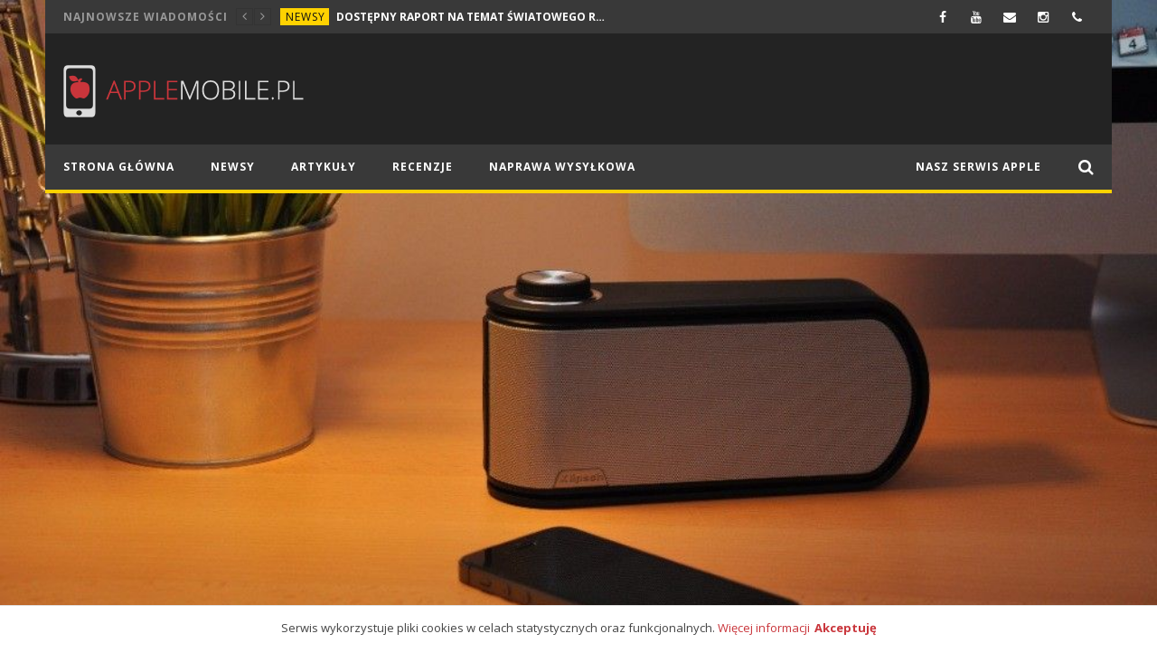

--- FILE ---
content_type: text/html; charset=UTF-8
request_url: https://applemobile.pl/recenzja-klipsch-gig-music-center-maly-ale-wariat/
body_size: 138693
content:
<!DOCTYPE html>
<!--[if IE 7]><html
class="ie ie7" lang=pl-PL>
<![endif]-->
<!--[if IE 8]><html
class="ie ie8" lang=pl-PL>
<![endif]-->
<!--[if !(IE 7) | !(IE 8)  ]><!--><html
lang=pl-PL><meta
name="viewport" content="width=device-width, initial-scale=1, shrink-to-fit=no"><!--<![endif]--><head><meta
charset="UTF-8"><link
rel=preload as=style href="https://fonts.googleapis.com/css2?family=Open+Sans:wght@400;700;800&display=swap"><link
rel=preload href=https://applemobile.pl/wp-content/uploads/2024/01/Belkin-BoostCharge-10-K-w-applemobile.pl-10-566x377.jpg.webp as=image crossorigin><script data-cfasync=false>if(navigator.userAgent.match(/MSIE|Internet Explorer/i)||navigator.userAgent.match(/Trident\/7\..*?rv:11/i)){var href=document.location.href;if(!href.match(/[?&]iebrowser/)){if(href.indexOf("?")==-1){if(href.indexOf("#")==-1){document.location.href=href+"?iebrowser=1"}else{document.location.href=href.replace("#","?iebrowser=1#")}}else{if(href.indexOf("#")==-1){document.location.href=href+"&iebrowser=1"}else{document.location.href=href.replace("#","&iebrowser=1#")}}}}</script> <script data-cfasync=false>class FVMLoader{constructor(e){this.triggerEvents=e,this.eventOptions={passive:!0},this.userEventListener=this.triggerListener.bind(this),this.delayedScripts={normal:[],async:[],defer:[]},this.allJQueries=[]}_addUserInteractionListener(e){this.triggerEvents.forEach(t=>window.addEventListener(t,e.userEventListener,e.eventOptions))}_removeUserInteractionListener(e){this.triggerEvents.forEach(t=>window.removeEventListener(t,e.userEventListener,e.eventOptions))}triggerListener(){this._removeUserInteractionListener(this),"loading"===document.readyState?document.addEventListener("DOMContentLoaded",this._loadEverythingNow.bind(this)):this._loadEverythingNow()}async _loadEverythingNow(){this._runAllDelayedCSS(),this._delayEventListeners(),this._delayJQueryReady(this),this._handleDocumentWrite(),this._registerAllDelayedScripts(),await this._loadScriptsFromList(this.delayedScripts.normal),await this._loadScriptsFromList(this.delayedScripts.defer),await this._loadScriptsFromList(this.delayedScripts.async),await this._triggerDOMContentLoaded(),await this._triggerWindowLoad(),window.dispatchEvent(new Event("wpr-allScriptsLoaded"))}_registerAllDelayedScripts(){document.querySelectorAll("script[type=fvmdelay]").forEach(e=>{e.hasAttribute("src")?e.hasAttribute("async")&&!1!==e.async?this.delayedScripts.async.push(e):e.hasAttribute("defer")&&!1!==e.defer||"module"===e.getAttribute("data-type")?this.delayedScripts.defer.push(e):this.delayedScripts.normal.push(e):this.delayedScripts.normal.push(e)})}_runAllDelayedCSS(){document.querySelectorAll("link[rel=fvmdelay]").forEach(e=>{e.setAttribute("rel","stylesheet")})}async _transformScript(e){return await this._requestAnimFrame(),new Promise(t=>{const n=document.createElement("script");let r;[...e.attributes].forEach(e=>{let t=e.nodeName;"type"!==t&&("data-type"===t&&(t="type",r=e.nodeValue),n.setAttribute(t,e.nodeValue))}),e.hasAttribute("src")?(n.addEventListener("load",t),n.addEventListener("error",t)):(n.text=e.text,t()),e.parentNode.replaceChild(n,e)})}async _loadScriptsFromList(e){const t=e.shift();return t?(await this._transformScript(t),this._loadScriptsFromList(e)):Promise.resolve()}_delayEventListeners(){let e={};function t(t,n){!function(t){function n(n){return e[t].eventsToRewrite.indexOf(n)>=0?"wpr-"+n:n}e[t]||(e[t]={originalFunctions:{add:t.addEventListener,remove:t.removeEventListener},eventsToRewrite:[]},t.addEventListener=function(){arguments[0]=n(arguments[0]),e[t].originalFunctions.add.apply(t,arguments)},t.removeEventListener=function(){arguments[0]=n(arguments[0]),e[t].originalFunctions.remove.apply(t,arguments)})}(t),e[t].eventsToRewrite.push(n)}function n(e,t){let n=e[t];Object.defineProperty(e,t,{get:()=>n||function(){},set(r){e["wpr"+t]=n=r}})}t(document,"DOMContentLoaded"),t(window,"DOMContentLoaded"),t(window,"load"),t(window,"pageshow"),t(document,"readystatechange"),n(document,"onreadystatechange"),n(window,"onload"),n(window,"onpageshow")}_delayJQueryReady(e){let t=window.jQuery;Object.defineProperty(window,"jQuery",{get:()=>t,set(n){if(n&&n.fn&&!e.allJQueries.includes(n)){n.fn.ready=n.fn.init.prototype.ready=function(t){e.domReadyFired?t.bind(document)(n):document.addEventListener("DOMContentLoaded2",()=>t.bind(document)(n))};const t=n.fn.on;n.fn.on=n.fn.init.prototype.on=function(){if(this[0]===window){function e(e){return e.split(" ").map(e=>"load"===e||0===e.indexOf("load.")?"wpr-jquery-load":e).join(" ")}"string"==typeof arguments[0]||arguments[0]instanceof String?arguments[0]=e(arguments[0]):"object"==typeof arguments[0]&&Object.keys(arguments[0]).forEach(t=>{delete Object.assign(arguments[0],{[e(t)]:arguments[0][t]})[t]})}return t.apply(this,arguments),this},e.allJQueries.push(n)}t=n}})}async _triggerDOMContentLoaded(){this.domReadyFired=!0,await this._requestAnimFrame(),document.dispatchEvent(new Event("DOMContentLoaded2")),await this._requestAnimFrame(),window.dispatchEvent(new Event("DOMContentLoaded2")),await this._requestAnimFrame(),document.dispatchEvent(new Event("wpr-readystatechange")),await this._requestAnimFrame(),document.wpronreadystatechange&&document.wpronreadystatechange()}async _triggerWindowLoad(){await this._requestAnimFrame(),window.dispatchEvent(new Event("wpr-load")),await this._requestAnimFrame(),window.wpronload&&window.wpronload(),await this._requestAnimFrame(),this.allJQueries.forEach(e=>e(window).trigger("wpr-jquery-load")),window.dispatchEvent(new Event("wpr-pageshow")),await this._requestAnimFrame(),window.wpronpageshow&&window.wpronpageshow()}_handleDocumentWrite(){const e=new Map;document.write=document.writeln=function(t){const n=document.currentScript,r=document.createRange(),i=n.parentElement;let a=e.get(n);void 0===a&&(a=n.nextSibling,e.set(n,a));const s=document.createDocumentFragment();r.setStart(s,0),s.appendChild(r.createContextualFragment(t)),i.insertBefore(s,a)}}async _requestAnimFrame(){return new Promise(e=>requestAnimationFrame(e))}static run(){const e=new FVMLoader(["keydown","mousemove","touchmove","touchstart","touchend","wheel"]);e._addUserInteractionListener(e)}}FVMLoader.run();</script><meta
name='robots' content='index, follow, max-image-preview:large, max-snippet:-1, max-video-preview:-1'><meta
name="dlm-version" content="5.1.6"><title>Recenzja Klipsch GIG Music Center - mały, ale wariat! | Test</title><meta
name="description" content="Zastanawiasz się nad kupnem Garmin VIVOFIT? Przeczytaj recenzje i poznaj naszą opinie na podstawie testu."><link
rel=canonical href=https://applemobile.pl/recenzja-klipsch-gig-music-center-maly-ale-wariat/ ><meta
property="og:locale" content="pl_PL"><meta
property="og:type" content="article"><meta
property="og:title" content="Recenzja Klipsch GIG Music Center - mały, ale wariat!"><meta
property="og:description" content="Zastanawiasz się nad kupnem Garmin VIVOFIT? Przeczytaj recenzje i poznaj naszą opinie na podstawie testu."><meta
property="og:url" content="https://applemobile.pl/recenzja-klipsch-gig-music-center-maly-ale-wariat/"><meta
property="article:publisher" content="https://www.facebook.com/AppleMobilePL/"><meta
property="article:author" content="https://www.facebook.com/masterjapko"><meta
property="article:published_time" content="2014-02-04T20:38:33+00:00"><meta
property="article:modified_time" content="2024-02-01T13:36:21+00:00"><meta
property="og:image" content="https://applemobile.pl/wp-content/uploads/2014/02/91.jpg.webp"><meta
property="og:image:width" content="1000"><meta
property="og:image:height" content="664"><meta
property="og:image:type" content="image/jpeg"><meta
name="author" content="Michał Gruszka"><meta
name="twitter:card" content="summary_large_image"><meta
name="twitter:creator" content="@ApplemobileP"><meta
name="twitter:site" content="@ApplemobileP"><script type=application/ld+json class=yoast-schema-graph>{"@context":"https://schema.org","@graph":[{"@type":"Article","@id":"https://applemobile.pl/recenzja-klipsch-gig-music-center-maly-ale-wariat/#article","isPartOf":{"@id":"https://applemobile.pl/recenzja-klipsch-gig-music-center-maly-ale-wariat/"},"author":{"name":"Michał Gruszka","@id":"https://applemobile.pl/#/schema/person/eaccf37d252a8d3c809929de05b75d71"},"headline":"Recenzja Klipsch GIG Music Center &#8211; mały, ale wariat!","datePublished":"2014-02-04T20:38:33+00:00","dateModified":"2024-02-01T13:36:21+00:00","mainEntityOfPage":{"@id":"https://applemobile.pl/recenzja-klipsch-gig-music-center-maly-ale-wariat/"},"wordCount":727,"commentCount":0,"publisher":{"@id":"https://applemobile.pl/#organization"},"image":{"@id":"https://applemobile.pl/recenzja-klipsch-gig-music-center-maly-ale-wariat/#primaryimage"},"thumbnailUrl":"https://applemobile.pl/wp-content/uploads/2014/02/91.jpg","keywords":["bluetooth","GIG","Klipsch","NFC","recenzja","stacja muzyczna","test"],"articleSection":["Recenzje","Urządzenia"],"inLanguage":"pl-PL","potentialAction":[{"@type":"CommentAction","name":"Comment","target":["https://applemobile.pl/recenzja-klipsch-gig-music-center-maly-ale-wariat/#respond"]}]},{"@type":"WebPage","@id":"https://applemobile.pl/recenzja-klipsch-gig-music-center-maly-ale-wariat/","url":"https://applemobile.pl/recenzja-klipsch-gig-music-center-maly-ale-wariat/","name":"Recenzja Klipsch GIG Music Center - mały, ale wariat! | Test","isPartOf":{"@id":"https://applemobile.pl/#website"},"primaryImageOfPage":{"@id":"https://applemobile.pl/recenzja-klipsch-gig-music-center-maly-ale-wariat/#primaryimage"},"image":{"@id":"https://applemobile.pl/recenzja-klipsch-gig-music-center-maly-ale-wariat/#primaryimage"},"thumbnailUrl":"https://applemobile.pl/wp-content/uploads/2014/02/91.jpg","datePublished":"2014-02-04T20:38:33+00:00","dateModified":"2024-02-01T13:36:21+00:00","description":"Zastanawiasz się nad kupnem Garmin VIVOFIT? Przeczytaj recenzje i poznaj naszą opinie na podstawie testu.","breadcrumb":{"@id":"https://applemobile.pl/recenzja-klipsch-gig-music-center-maly-ale-wariat/#breadcrumb"},"inLanguage":"pl-PL","potentialAction":[{"@type":"ReadAction","target":["https://applemobile.pl/recenzja-klipsch-gig-music-center-maly-ale-wariat/"]}]},{"@type":"ImageObject","inLanguage":"pl-PL","@id":"https://applemobile.pl/recenzja-klipsch-gig-music-center-maly-ale-wariat/#primaryimage","url":"https://applemobile.pl/wp-content/uploads/2014/02/91.jpg","contentUrl":"https://applemobile.pl/wp-content/uploads/2014/02/91.jpg","width":1000,"height":664,"caption":"Recenzja Klipsch GIG Music Center"},{"@type":"BreadcrumbList","@id":"https://applemobile.pl/recenzja-klipsch-gig-music-center-maly-ale-wariat/#breadcrumb","itemListElement":[{"@type":"ListItem","position":1,"name":"Home","item":"https://applemobile.pl/"},{"@type":"ListItem","position":2,"name":"Recenzja Klipsch GIG Music Center &#8211; mały, ale wariat!"}]},{"@type":"WebSite","@id":"https://applemobile.pl/#website","url":"https://applemobile.pl/","name":"","description":"Serwis iPhone Szczecin AppleMobile.pl - Profesjonalne naprawy uszkodzonych telefonów tabletów i komputerów APPLE. Porady, publicystyka oraz recenzje produktów i akcesoriów","publisher":{"@id":"https://applemobile.pl/#organization"},"potentialAction":[{"@type":"SearchAction","target":{"@type":"EntryPoint","urlTemplate":"https://applemobile.pl/?s={search_term_string}"},"query-input":{"@type":"PropertyValueSpecification","valueRequired":true,"valueName":"search_term_string"}}],"inLanguage":"pl-PL"},{"@type":"Organization","@id":"https://applemobile.pl/#organization","name":"APPLEMOBILE.PL","url":"https://applemobile.pl/","logo":{"@type":"ImageObject","inLanguage":"pl-PL","@id":"https://applemobile.pl/#/schema/logo/image/","url":"https://applemobile.pl/wp-content/uploads/2019/06/applemobile-male-duze-biale.png","contentUrl":"https://applemobile.pl/wp-content/uploads/2019/06/applemobile-male-duze-biale.png","width":746,"height":900,"caption":"APPLEMOBILE.PL"},"image":{"@id":"https://applemobile.pl/#/schema/logo/image/"},"sameAs":["https://www.facebook.com/AppleMobilePL/","https://x.com/ApplemobileP","https://www.instagram.com/applemobile.pl/"]},{"@type":"Person","@id":"https://applemobile.pl/#/schema/person/eaccf37d252a8d3c809929de05b75d71","name":"Michał Gruszka","image":{"@type":"ImageObject","inLanguage":"pl-PL","@id":"https://applemobile.pl/#/schema/person/image/","url":"https://secure.gravatar.com/avatar/d92aebadddde156158aa3b8c5c500b204195c8024ba601f57a3932b1004a48a0?s=96&d=mm&r=g","contentUrl":"https://secure.gravatar.com/avatar/d92aebadddde156158aa3b8c5c500b204195c8024ba601f57a3932b1004a48a0?s=96&d=mm&r=g","caption":"Michał Gruszka"},"description":"Jestem twórcą i założycielem APPLEMOBILE. Byłem dziennikarzem technologicznym i redaktorem w czasach, gdy prasa była głównym źródłem informacji. Dziś, oddany pasji pisania, tworzę głównie dla własnej przyjemności. Krytyczny fan Apple.","sameAs":["https://www.facebook.com/masterjapko","https://www.instagram.com/applemobile.pl/","https://www.youtube.com/channel/UCK7hcMTQCuSYDvdJb_bpyGw"],"jobTitle":"CEO","worksFor":"APPLEMOBILE.PL","url":"https://applemobile.pl/author/masterjapko/"}]}</script><link
rel=alternate type=application/rss+xml title=" &raquo; Kanał z wpisami" href=https://applemobile.pl/feed/ ><link
rel=alternate type=application/rss+xml title=" &raquo; Kanał z komentarzami" href=https://applemobile.pl/comments/feed/ ><link
rel=alternate type=application/rss+xml title=" &raquo; Recenzja Klipsch GIG Music Center &#8211; mały, ale wariat! Kanał z komentarzami" href=https://applemobile.pl/recenzja-klipsch-gig-music-center-maly-ale-wariat/feed/ ><link
rel=alternate title=JSON type=application/json href=https://applemobile.pl/wp-json/wp/v2/posts/12588><link
rel=alternate title="oEmbed (JSON)" type=application/json+oembed href="https://applemobile.pl/wp-json/oembed/1.0/embed?url=https%3A%2F%2Fapplemobile.pl%2Frecenzja-klipsch-gig-music-center-maly-ale-wariat%2F"><link
rel=alternate title="oEmbed (XML)" type=text/xml+oembed href="https://applemobile.pl/wp-json/oembed/1.0/embed?url=https%3A%2F%2Fapplemobile.pl%2Frecenzja-klipsch-gig-music-center-maly-ale-wariat%2F&#038;format=xml"><meta
name="generator" content="Site Kit by Google 1.167.0"><meta
name="facebook-domain-verification" content="321hl56lhqrukjmlsuyq88s53ipqwe"><script type=application/ld+json>{"@context":"https:\/\/schema.org\/","@type":"Product","name":"Recenzja Klipsch GIG Music Center &#8211; ma\u0142y, ale wariat!","image":["https:\/\/applemobile.pl\/wp-content\/uploads\/2014\/02\/91.jpg"],"description":"Klipsch pokaza\u0142 sw\u00f3j najnowszy produkt z kategorii przeno\u015bnych stacji muzycznych dla urz\u0105dze\u0144 mobilnych \u2013 Klipsch GIG. Niewielka, jak zawsze \u015bwietnie wykonana stacja g\u0142o\u015bnikowa, kt\u00f3ra mo\u017ce si\u0119 pochwali\u0107 bardzo dobrym d\u017awi\u0119kiem trafi\u0142a do nas na kilkudniowy test i jest ju\u017c dost\u0119pna w naszym sklepie internetowym. Po uruchomieniu g\u0142o\u015bnika, spi\u0119ciu go co prawda nie z urz\u0105dzeniem mobilnym, [&hellip;]","review":{"@type":"Review","reviewRating":{"@type":"Rating","ratingValue":"5"},"author":{"@type":"Person","name":"Micha\u0142 Gruszka"}}}</script><meta
name="google-adsense-platform-account" content="ca-host-pub-2644536267352236"><meta
name="google-adsense-platform-domain" content="sitekit.withgoogle.com"><meta
name="generator" content="Powered by WPBakery Page Builder - drag and drop page builder for WordPress."><meta
name="msapplication-TileImage" content="https://applemobile.pl/wp-content/uploads/2025/06/cropped-Bez-nazwy-1-270x270.jpg"><link
rel=preconnect href=https://fonts.googleapis.com><link
rel=preconnect href=https://fonts.gstatic.com crossorigin><link
rel=preconnect href=https://connect.facebook.net><link
rel=preconnect href=https://www.googletagmanager.com><link
rel=stylesheet media=print onload="this.onload=null;this.removeAttribute('media');" href="https://fonts.googleapis.com/css2?family=Open+Sans:wght@400;700;800&display=swap"><noscript><link
rel=stylesheet href="https://fonts.googleapis.com/css2?family=Open+Sans:wght@400;700;800&display=swap">
</noscript><style media=all>img:is([sizes="auto" i], [sizes^="auto," i]){contain-intrinsic-size:3000px 1500px}</style><link
rel=dns-prefetch href=//www.google.com><link
rel=dns-prefetch href=//challenges.cloudflare.com><link
rel=dns-prefetch href=//www.googletagmanager.com><link
rel=dns-prefetch href=//fonts.googleapis.com><link
rel=dns-prefetch href=//pagead2.googlesyndication.com><link
rel=stylesheet href=https://applemobile.pl/wp-content/cache/minify/34749.css media=all><style id=classic-theme-styles-inline-css media=all>.wp-block-button__link{color:#fff;background-color:#32373c;border-radius:9999px;box-shadow:none;text-decoration:none;padding:calc(.667em + 2px) calc(1.333em + 2px);font-size:1.125em}.wp-block-file__button{background:#32373c;color:#fff;text-decoration:none}</style><style id=global-styles-inline-css media=all>/*<![CDATA[*/:root{--wp--preset--aspect-ratio--square:1;--wp--preset--aspect-ratio--4-3:4/3;--wp--preset--aspect-ratio--3-4:3/4;--wp--preset--aspect-ratio--3-2:3/2;--wp--preset--aspect-ratio--2-3:2/3;--wp--preset--aspect-ratio--16-9:16/9;--wp--preset--aspect-ratio--9-16:9/16;--wp--preset--color--black:#000;--wp--preset--color--cyan-bluish-gray:#abb8c3;--wp--preset--color--white:#fff;--wp--preset--color--pale-pink:#f78da7;--wp--preset--color--vivid-red:#cf2e2e;--wp--preset--color--luminous-vivid-orange:#ff6900;--wp--preset--color--luminous-vivid-amber:#fcb900;--wp--preset--color--light-green-cyan:#7bdcb5;--wp--preset--color--vivid-green-cyan:#00d084;--wp--preset--color--pale-cyan-blue:#8ed1fc;--wp--preset--color--vivid-cyan-blue:#0693e3;--wp--preset--color--vivid-purple:#9b51e0;--wp--preset--gradient--vivid-cyan-blue-to-vivid-purple:linear-gradient(135deg,rgba(6,147,227,1) 0%,rgb(155,81,224) 100%);--wp--preset--gradient--light-green-cyan-to-vivid-green-cyan:linear-gradient(135deg,rgb(122,220,180) 0%,rgb(0,208,130) 100%);--wp--preset--gradient--luminous-vivid-amber-to-luminous-vivid-orange:linear-gradient(135deg,rgba(252,185,0,1) 0%,rgba(255,105,0,1) 100%);--wp--preset--gradient--luminous-vivid-orange-to-vivid-red:linear-gradient(135deg,rgba(255,105,0,1) 0%,rgb(207,46,46) 100%);--wp--preset--gradient--very-light-gray-to-cyan-bluish-gray:linear-gradient(135deg,rgb(238,238,238) 0%,rgb(169,184,195) 100%);--wp--preset--gradient--cool-to-warm-spectrum:linear-gradient(135deg,rgb(74,234,220) 0%,rgb(151,120,209) 20%,rgb(207,42,186) 40%,rgb(238,44,130) 60%,rgb(251,105,98) 80%,rgb(254,248,76) 100%);--wp--preset--gradient--blush-light-purple:linear-gradient(135deg,rgb(255,206,236) 0%,rgb(152,150,240) 100%);--wp--preset--gradient--blush-bordeaux:linear-gradient(135deg,rgb(254,205,165) 0%,rgb(254,45,45) 50%,rgb(107,0,62) 100%);--wp--preset--gradient--luminous-dusk:linear-gradient(135deg,rgb(255,203,112) 0%,rgb(199,81,192) 50%,rgb(65,88,208) 100%);--wp--preset--gradient--pale-ocean:linear-gradient(135deg,rgb(255,245,203) 0%,rgb(182,227,212) 50%,rgb(51,167,181) 100%);--wp--preset--gradient--electric-grass:linear-gradient(135deg,rgb(202,248,128) 0%,rgb(113,206,126) 100%);--wp--preset--gradient--midnight:linear-gradient(135deg,rgb(2,3,129) 0%,rgb(40,116,252) 100%);--wp--preset--font-size--small:13px;--wp--preset--font-size--medium:20px;--wp--preset--font-size--large:36px;--wp--preset--font-size--x-large:42px;--wp--preset--spacing--20:0.44rem;--wp--preset--spacing--30:0.67rem;--wp--preset--spacing--40:1rem;--wp--preset--spacing--50:1.5rem;--wp--preset--spacing--60:2.25rem;--wp--preset--spacing--70:3.38rem;--wp--preset--spacing--80:5.06rem;--wp--preset--shadow--natural:6px 6px 9px rgba(0, 0, 0, 0.2);--wp--preset--shadow--deep:12px 12px 50px rgba(0, 0, 0, 0.4);--wp--preset--shadow--sharp:6px 6px 0px rgba(0, 0, 0, 0.2);--wp--preset--shadow--outlined:6px 6px 0px -3px rgba(255, 255, 255, 1), 6px 6px rgba(0, 0, 0, 1);--wp--preset--shadow--crisp:6px 6px 0px rgba(0, 0, 0, 1)}:where(.is-layout-flex){gap:0.5em}:where(.is-layout-grid){gap:0.5em}body .is-layout-flex{display:flex}.is-layout-flex{flex-wrap:wrap;align-items:center}.is-layout-flex>:is(*,div){margin:0}body .is-layout-grid{display:grid}.is-layout-grid>:is(*,div){margin:0}:where(.wp-block-columns.is-layout-flex){gap:2em}:where(.wp-block-columns.is-layout-grid){gap:2em}:where(.wp-block-post-template.is-layout-flex){gap:1.25em}:where(.wp-block-post-template.is-layout-grid){gap:1.25em}.has-black-color{color:var(--wp--preset--color--black) !important}.has-cyan-bluish-gray-color{color:var(--wp--preset--color--cyan-bluish-gray) !important}.has-white-color{color:var(--wp--preset--color--white) !important}.has-pale-pink-color{color:var(--wp--preset--color--pale-pink) !important}.has-vivid-red-color{color:var(--wp--preset--color--vivid-red) !important}.has-luminous-vivid-orange-color{color:var(--wp--preset--color--luminous-vivid-orange) !important}.has-luminous-vivid-amber-color{color:var(--wp--preset--color--luminous-vivid-amber) !important}.has-light-green-cyan-color{color:var(--wp--preset--color--light-green-cyan) !important}.has-vivid-green-cyan-color{color:var(--wp--preset--color--vivid-green-cyan) !important}.has-pale-cyan-blue-color{color:var(--wp--preset--color--pale-cyan-blue) !important}.has-vivid-cyan-blue-color{color:var(--wp--preset--color--vivid-cyan-blue) !important}.has-vivid-purple-color{color:var(--wp--preset--color--vivid-purple) !important}.has-black-background-color{background-color:var(--wp--preset--color--black) !important}.has-cyan-bluish-gray-background-color{background-color:var(--wp--preset--color--cyan-bluish-gray) !important}.has-white-background-color{background-color:var(--wp--preset--color--white) !important}.has-pale-pink-background-color{background-color:var(--wp--preset--color--pale-pink) !important}.has-vivid-red-background-color{background-color:var(--wp--preset--color--vivid-red) !important}.has-luminous-vivid-orange-background-color{background-color:var(--wp--preset--color--luminous-vivid-orange) !important}.has-luminous-vivid-amber-background-color{background-color:var(--wp--preset--color--luminous-vivid-amber) !important}.has-light-green-cyan-background-color{background-color:var(--wp--preset--color--light-green-cyan) !important}.has-vivid-green-cyan-background-color{background-color:var(--wp--preset--color--vivid-green-cyan) !important}.has-pale-cyan-blue-background-color{background-color:var(--wp--preset--color--pale-cyan-blue) !important}.has-vivid-cyan-blue-background-color{background-color:var(--wp--preset--color--vivid-cyan-blue) !important}.has-vivid-purple-background-color{background-color:var(--wp--preset--color--vivid-purple) !important}.has-black-border-color{border-color:var(--wp--preset--color--black) !important}.has-cyan-bluish-gray-border-color{border-color:var(--wp--preset--color--cyan-bluish-gray) !important}.has-white-border-color{border-color:var(--wp--preset--color--white) !important}.has-pale-pink-border-color{border-color:var(--wp--preset--color--pale-pink) !important}.has-vivid-red-border-color{border-color:var(--wp--preset--color--vivid-red) !important}.has-luminous-vivid-orange-border-color{border-color:var(--wp--preset--color--luminous-vivid-orange) !important}.has-luminous-vivid-amber-border-color{border-color:var(--wp--preset--color--luminous-vivid-amber) !important}.has-light-green-cyan-border-color{border-color:var(--wp--preset--color--light-green-cyan) !important}.has-vivid-green-cyan-border-color{border-color:var(--wp--preset--color--vivid-green-cyan) !important}.has-pale-cyan-blue-border-color{border-color:var(--wp--preset--color--pale-cyan-blue) !important}.has-vivid-cyan-blue-border-color{border-color:var(--wp--preset--color--vivid-cyan-blue) !important}.has-vivid-purple-border-color{border-color:var(--wp--preset--color--vivid-purple) !important}.has-vivid-cyan-blue-to-vivid-purple-gradient-background{background:var(--wp--preset--gradient--vivid-cyan-blue-to-vivid-purple) !important}.has-light-green-cyan-to-vivid-green-cyan-gradient-background{background:var(--wp--preset--gradient--light-green-cyan-to-vivid-green-cyan) !important}.has-luminous-vivid-amber-to-luminous-vivid-orange-gradient-background{background:var(--wp--preset--gradient--luminous-vivid-amber-to-luminous-vivid-orange) !important}.has-luminous-vivid-orange-to-vivid-red-gradient-background{background:var(--wp--preset--gradient--luminous-vivid-orange-to-vivid-red) !important}.has-very-light-gray-to-cyan-bluish-gray-gradient-background{background:var(--wp--preset--gradient--very-light-gray-to-cyan-bluish-gray) !important}.has-cool-to-warm-spectrum-gradient-background{background:var(--wp--preset--gradient--cool-to-warm-spectrum) !important}.has-blush-light-purple-gradient-background{background:var(--wp--preset--gradient--blush-light-purple) !important}.has-blush-bordeaux-gradient-background{background:var(--wp--preset--gradient--blush-bordeaux) !important}.has-luminous-dusk-gradient-background{background:var(--wp--preset--gradient--luminous-dusk) !important}.has-pale-ocean-gradient-background{background:var(--wp--preset--gradient--pale-ocean) !important}.has-electric-grass-gradient-background{background:var(--wp--preset--gradient--electric-grass) !important}.has-midnight-gradient-background{background:var(--wp--preset--gradient--midnight) !important}.has-small-font-size{font-size:var(--wp--preset--font-size--small) !important}.has-medium-font-size{font-size:var(--wp--preset--font-size--medium) !important}.has-large-font-size{font-size:var(--wp--preset--font-size--large) !important}.has-x-large-font-size{font-size:var(--wp--preset--font-size--x-large) !important}:where(.wp-block-post-template.is-layout-flex){gap:1.25em}:where(.wp-block-post-template.is-layout-grid){gap:1.25em}:where(.wp-block-columns.is-layout-flex){gap:2em}:where(.wp-block-columns.is-layout-grid){gap:2em}:root :where(.wp-block-pullquote){font-size:1.5em;line-height:1.6}/*]]>*/</style><link
rel=stylesheet href=https://applemobile.pl/wp-content/cache/minify/3efce.css media=all><link
rel=stylesheet id=google-fonts-css href='//fonts.googleapis.com/css?family=Open+Sans%3A400%2C800%2C400italic%2C800italic%7COpen+Sans%3A400%2C800&#038;subset=latin%2Clatin-ext&#038;display=swap' type=text/css media=all> <script src=https://applemobile.pl/wp-includes/js/jquery/jquery.min.js id=jquery-core-js></script> <script src=https://applemobile.pl/wp-content/plugins/g-business-reviews-rating/wp/js/js.min.js id=google_business_reviews_rating_wp_js-js></script> <script src=https://applemobile.pl/wp-content/plugins/responsive-lightbox/assets/infinitescroll/infinite-scroll.pkgd.min.js id=responsive-lightbox-infinite-scroll-js></script> <script id=ajax-request-js-extra>var cactus={"ajaxurl":"https:\/\/applemobile.pl\/wp-admin\/admin-ajax.php","query_vars":{"page":0,"name":"recenzja-klipsch-gig-music-center-maly-ale-wariat","error":"","m":"","p":0,"post_parent":"","subpost":"","subpost_id":"","attachment":"","attachment_id":0,"pagename":"","page_id":0,"second":"","minute":"","hour":"","day":0,"monthnum":0,"year":0,"w":0,"category_name":"","tag":"","cat":"","tag_id":"","author":"","author_name":"","feed":"","tb":"","paged":0,"meta_key":"","meta_value":"","preview":"","s":"","sentence":"","title":"","fields":"all","menu_order":"","embed":"","category__in":[],"category__not_in":[],"category__and":[],"post__in":[],"post__not_in":[],"post_name__in":[],"tag__in":[],"tag__not_in":[],"tag__and":[],"tag_slug__in":[],"tag_slug__and":[],"post_parent__in":[],"post_parent__not_in":[],"author__in":[],"author__not_in":[],"search_columns":[],"ignore_sticky_posts":false,"suppress_filters":false,"cache_results":true,"update_post_term_cache":true,"update_menu_item_cache":false,"lazy_load_term_meta":true,"update_post_meta_cache":true,"post_type":"","posts_per_page":13,"nopaging":false,"comments_per_page":"50","no_found_rows":false,"order":"DESC"},"current_url":"https:\/\/applemobile.pl\/recenzja-klipsch-gig-music-center-maly-ale-wariat"};</script> <script src=https://applemobile.pl/wp-content/themes/newstube/js/ajax.js id=ajax-request-js></script> <script src=https://applemobile.pl/wp-content/plugins/pixelyoursite/dist/scripts/jquery.bind-first-0.2.3.min.js id=jquery-bind-first-js></script> <script src=https://applemobile.pl/wp-content/plugins/pixelyoursite/dist/scripts/js.cookie-2.1.3.min.js id=js-cookie-pys-js></script> <script src=https://applemobile.pl/wp-content/plugins/pixelyoursite/dist/scripts/tld.min.js id=js-tld-js></script> <script id=pys-js-extra>var pysOptions={"staticEvents":{"facebook":{"init_event":[{"delay":0,"type":"static","ajaxFire":false,"name":"PageView","pixelIds":["525507329621649"],"eventID":"bc9b85af-1f4a-493c-99c4-46e33afb948e","params":{"post_category":"Recenzje, Urz\u0105dzenia","page_title":"Recenzja Klipsch GIG Music Center - ma\u0142y, ale wariat!","post_type":"post","post_id":12588,"plugin":"PixelYourSite","user_role":"guest","event_url":"applemobile.pl\/recenzja-klipsch-gig-music-center-maly-ale-wariat\/"},"e_id":"init_event","ids":[],"hasTimeWindow":false,"timeWindow":0,"woo_order":"","edd_order":""}]}},"dynamicEvents":[],"triggerEvents":[],"triggerEventTypes":[],"facebook":{"pixelIds":["525507329621649"],"advancedMatching":{"external_id":"ecdaacebfbcacbfdeebddb"},"advancedMatchingEnabled":true,"removeMetadata":false,"wooVariableAsSimple":false,"serverApiEnabled":false,"wooCRSendFromServer":false,"send_external_id":null,"enabled_medical":false,"do_not_track_medical_param":["event_url","post_title","page_title","landing_page","content_name","categories","category_name","tags"],"meta_ldu":false},"debug":"","siteUrl":"https:\/\/applemobile.pl","ajaxUrl":"https:\/\/applemobile.pl\/wp-admin\/admin-ajax.php","ajax_event":"036a0c7c84","enable_remove_download_url_param":"1","cookie_duration":"7","last_visit_duration":"60","enable_success_send_form":"","ajaxForServerEvent":"1","ajaxForServerStaticEvent":"1","useSendBeacon":"1","send_external_id":"1","external_id_expire":"180","track_cookie_for_subdomains":"1","google_consent_mode":"1","gdpr":{"ajax_enabled":false,"all_disabled_by_api":false,"facebook_disabled_by_api":false,"analytics_disabled_by_api":false,"google_ads_disabled_by_api":false,"pinterest_disabled_by_api":false,"bing_disabled_by_api":false,"reddit_disabled_by_api":false,"externalID_disabled_by_api":false,"facebook_prior_consent_enabled":true,"analytics_prior_consent_enabled":true,"google_ads_prior_consent_enabled":null,"pinterest_prior_consent_enabled":true,"bing_prior_consent_enabled":true,"cookiebot_integration_enabled":false,"cookiebot_facebook_consent_category":"marketing","cookiebot_analytics_consent_category":"statistics","cookiebot_tiktok_consent_category":"marketing","cookiebot_google_ads_consent_category":"marketing","cookiebot_pinterest_consent_category":"marketing","cookiebot_bing_consent_category":"marketing","consent_magic_integration_enabled":false,"real_cookie_banner_integration_enabled":false,"cookie_notice_integration_enabled":false,"cookie_law_info_integration_enabled":false,"analytics_storage":{"enabled":true,"value":"granted","filter":false},"ad_storage":{"enabled":true,"value":"granted","filter":false},"ad_user_data":{"enabled":true,"value":"granted","filter":false},"ad_personalization":{"enabled":true,"value":"granted","filter":false}},"cookie":{"disabled_all_cookie":false,"disabled_start_session_cookie":false,"disabled_advanced_form_data_cookie":false,"disabled_landing_page_cookie":false,"disabled_first_visit_cookie":false,"disabled_trafficsource_cookie":false,"disabled_utmTerms_cookie":false,"disabled_utmId_cookie":false},"tracking_analytics":{"TrafficSource":"direct","TrafficLanding":"undefined","TrafficUtms":[],"TrafficUtmsId":[]},"GATags":{"ga_datalayer_type":"default","ga_datalayer_name":"dataLayerPYS"},"woo":{"enabled":false},"edd":{"enabled":false},"cache_bypass":"1769259819"};</script> <script src=https://applemobile.pl/wp-content/plugins/pixelyoursite/dist/scripts/public.min.js id=pys-js></script> 
 <script src="https://www.googletagmanager.com/gtag/js?id=GT-TQRMF6B" id=google_gtagjs-js async></script> <script id=google_gtagjs-js-after type=fvmdelay>window.dataLayer=window.dataLayer||[];function gtag(){dataLayer.push(arguments);}
gtag("set","linker",{"domains":["applemobile.pl"]});gtag("js",new Date());gtag("set","developer_id.dZTNiMT",true);gtag("config","GT-TQRMF6B");</script> <link
rel=https://api.w.org/ href=https://applemobile.pl/wp-json/ ><link
rel=EditURI type=application/rsd+xml title=RSD href=https://applemobile.pl/xmlrpc.php?rsd><link
rel=shortlink href='https://applemobile.pl/?p=12588'><style media=all>.g{margin:0px;padding:0px;overflow:hidden;line-height:1;zoom:1}.g img{height:auto}.g-col{position:relative;float:left}.g-col:first-child{margin-left:0}.g-col:last-child{margin-right:0}@media only screen and (max-width: 480px){.g-col,.g-dyn,.g-single{width:100%;margin-left:0;margin-right:0}}</style> <script async=async src="https://pagead2.googlesyndication.com/pagead/js/adsbygoogle.js?client=ca-pub-6642221310631735&amp;host=ca-host-pub-2644536267352236" crossorigin=anonymous type=fvmdelay></script> <link
rel=icon href=https://applemobile.pl/wp-content/uploads/2025/06/cropped-Bez-nazwy-1-32x32.jpg sizes=32x32><link
rel=icon href=https://applemobile.pl/wp-content/uploads/2025/06/cropped-Bez-nazwy-1-192x192.jpg sizes=192x192><link
rel=apple-touch-icon href=https://applemobile.pl/wp-content/uploads/2025/06/cropped-Bez-nazwy-1-180x180.jpg><style media=all>.bg-main-color, .cactus-note-cat, .subs-button .subs-row .subs-cell a, #top-nav .navbar-nav>li ul:before, #main-menu .navbar-default .navbar-nav>li>a:hover, #main-menu .navbar-default .navbar-nav>li.current-menu-item>a, #main-menu .navbar-default .navbar-nav>li:hover>a, #main-menu .navbar-nav>li ul:before, #main-menu .navbar-default.cactus-sticky-menu .navbar-nav>li>a:hover, .cactus-nav.style-3 #main-menu .navbar-default.cactus-sticky-menu .navbar-nav>li>a:hover, .widget .widget-title:before, .cactus-related-posts .title-related-post:before, .cactus-now-playing, .post-style-gallery .pagination .swiper-pagination-switch:hover, .post-style-gallery .pagination .swiper-pagination-switch.swiper-active-switch, .cactus-video-list-content .cactus-widget-posts .cactus-widget-posts-item .video-active, .comments-area .comment-reply-title:before, .comments-area .comments-title:before, #main-menu .navbar-default .navbar-nav.user_submit>li>a:hover, .cactus-thumb-slider .bottom-absolute, .item-review h4:before, .item-review .box-progress .progress .progress-bar, .star-rating-block .rating-title:before, .cactus-slider-sync .cactus-silder-sync-listing .sync-img-content > div > .hr-active, .cactus-slider-sync[data-layout="vertical"] .cactus-silder-sync-listing .swiper-slide:before, footer .footer-info .link #menu-footer-menu li:after, body.archive.category .cactus-listing-heading h1, .widget.widget_shopping_cart .buttons a:last-child, .woocommerce .widget_price_filter .price_slider_amount .button, .woocommerce #reviews #review_form_wrapper h3:before, .single-product .upsells.products h2:before, .woocommerce-page #payment #place_order, .woocommerce-checkout form.login .form-row .button, .woocommerce div.product form.cart .button.single_add_to_cart_button, .wpb_row .woocommerce #payment #place_order, .wpb_row .woocommerce.add_to_cart_inline .button.add_to_cart_button:hover, .cactus-tab .cactus-tab-heading .cactus-tab-title span{background-color:#ffd200}.woocommerce .sale-on{border-top-color:#ffd200}.main-color, a, a:focus, .woocommerce .return-to-shop a.button:hover, .woocommerce .cart input.checkout-button.button, .woocommerce-shipping-calculator button.button:hover, .woocommerce .cart .button:hover, .woocommerce .cart input.button:hover, .woocommerce #review_form #respond .form-submit input, .woocommerce .widget_price_filter .price_slider_amount .button:hover, .widget_price_filter .price_slider_amount .button:hover, .widget.widget_shopping_cart .buttons a:hover, .btn-default:not(:hover):not(.load-more):not([data-dismiss="modal"]), button:not(:hover):not(.load-more):not([data-dismiss="modal"]):not([name="calc_shipping"]):not(.button), input[type=button]:not(:hover):not(.load-more):not([data-dismiss="modal"]), input[type=submit]:not(:hover):not(.load-more):not([data-dismiss="modal"]):not([name="apply_coupon"]):not([name="update_cart"]):not([name="login"]), .btn-default:not(:hover):not(.load-more):not([data-dismiss="modal"]):visited, button:not(:hover):not(.load-more):not([data-dismiss="modal"]):visited, input[type=button]:not(:hover):not(.load-more):not([data-dismiss="modal"]):visited, input[type=submit]:not(:hover):not(.load-more):not([data-dismiss="modal"]):visited, .btn-large, .btn-large:visited, *[data-toggle="tooltip"]:not(.share-tool-block), .dark-div .cactus-info:hover, .cactus-note-point, #main-menu .navbar-default .navbar-nav>li>a, #off-canvas .off-menu ul li a:hover, #top-nav .navbar-nav.open-menu-mobile-top>li>ul>li a:hover, #main-menu .dropdown-mega .channel-content .row .content-item .video-item .item-head h3 a:hover, #main-menu .dropdown-mega .sub-menu-box-grid .columns li ul li.header, .cactus-sidebar .widget .widget-title, .tag-group a:hover, .tag-group a:focus, .cactus-listing-carousel-content .cactus-listing-config.style-1.style-3 .cactus-post-title > a:hover, .post-style-gallery .pre-carousel:hover, .post-style-gallery .next-carousel:hover, .dark-div .cactus-video-list-content .video-listing .cactus-widget-posts .widget-posts-title a:hover, .cactus-video-list-content .cactus-widget-posts .cactus-widget-posts-item.active .widget-posts-title a, footer .footer-info .link a:hover, .cactus-nav.style-4 #main-menu .navbar-default:not(.cactus-sticky-menu) .navbar-nav>li:hover>a, .cactus-nav.style-4 #main-menu .navbar-default:not(.cactus-sticky-menu) .navbar-nav.user_submit>li>a:hover, .cactus-nav.style-4 #main-menu .navbar-default:not(.cactus-sticky-menu) .navbar-nav>li.current-menu-item>a, .cactus-nav.style-4 #main-menu .navbar-default:not(.cactus-sticky-menu) .navbar-nav:not(.user_submit)>li>a:hover, .cactus-nav.style-4 #main-menu .navbar-default:not(.cactus-sticky-menu) .navbar-nav:not(.user_submit)>li.current-menu-item>a, .cactus-nav.style-4 #main-menu .navbar-default:not(.cactus-sticky-menu) .navbar-nav:not(.user_submit)>li:hover>a, .wptt_TwitterTweets ul.fetched_tweets li.tweets_avatar .tweet_data a:hover, .dark-div .widget_calendar a:hover, .item-review .box-text .score, .cactus-slider-sync .pre-carousel:hover, .cactus-slider-sync .next-carousel:hover, .cactus-thumb-slider .thumb-content .swiper-slide .thumb-item:hover .cactus-note-cat, .cactus-thumb-slider .thumb-content .swiper-slide.active .thumb-item .cactus-note-cat, .cactus-thumb-slider .pre-carousel:hover, .cactus-thumb-slider .next-carousel:hover, .cactus-banner-parallax .sub-content h3 a:hover, .cactus-slider-wrap .cactus-slider-btn-prev:hover, .cactus-slider-wrap .cactus-slider-btn-next:hover, .cactus-scb .cactus-scb-title, .cactus-banner-parallax-slider .cactus-info:hover, .cactus-banner-parallax-slider .dark-div .cactus-info:hover, .cactus-carousel .pre-carousel:hover, .cactus-carousel .next-carousel:hover, .compare-table-wrapper .btn-default, .compare-table-wrapper .btn-default:visited, .cactus-topic-box .topic-box-title, .cactus-divider.style-4 > h6, .cactus-topic-box .topic-box-item a:hover, .cactus-change-video:hover .button-cell > span:last-child, .easy-tab .tabs li.active a, .easy-tab .tabs li a:hover, .woocommerce .woocommerce-archive ul.products li.item-product .button:hover, .widget.widget_shopping_cart .buttons a:last-child:hover, .wpb_row .woocommerce ul.products li.item-product .button:hover, .wpb_row .woocommerce table.my_account_orders .button.view:hover, .cactus-topic-box .topic-box-item a:hover{color:#ffd200}@media(max-width:1024px){#wrap .cactus-nav #main-menu .navbar-default.cactus-sticky-menu .navbar-nav.open-menu-mobile>li>a:hover, #wrap .cactus-nav #main-menu .navbar-default.cactus-sticky-menu .navbar-nav.search-drop-down>li>a:hover, #wrap .cactus-nav #main-menu .navbar-default.cactus-sticky-menu .navbar-nav.user_submit>li>a:hover, #wrap .cactus-nav #main-menu .navbar-default.cactus-sticky-menu .navbar-nav.open-menu-mobile>li:hover>a, #wrap .cactus-nav #main-menu .navbar-default.cactus-sticky-menu .navbar-nav.search-drop-down>li:hover>a, #wrap .cactus-nav #main-menu .navbar-default.cactus-sticky-menu .navbar-nav.user_submit>li:hover>a{color:#ffd200}}#main-menu .dropdown-mega .preview-mode, .cactus-nav.style-2 #main-menu, .cactus-nav.style-3 #main-menu, footer .footer-info, .compare-table-wrapper > .compare-table, #main-menu .search-drop-down>li>ul, .tm-multilink .multilink-table-wrap .multilink-item, .cactus-tab .cactus-tab-heading{border-color:#ffd200}.sub-menu, #top-nav .navbar-nav>li>a, #top-nav .navbar-nav>li ul li a, #main-menu .navbar-default .navbar-nav>li>a, #main-menu .navbar-nav>li ul li a, .cactus-headline .title, #main-menu .navbar-default .navbar-nav.user_submit>li>a>span, .cactus-headline .cactus-note-cat, .cactus-headline .swiper-slide a.title-slide{font-size:12px}.cactus-headline .button-prev, .cactus-headline .button-next{font-size:14px}h1,.h1{font-size:37px}h2, .h2, .cactus-listing-config.style-1 .cactus-post-item.featured-post .cactus-post-title{font-size:30px}h3,.h3{font-size:24px}h4,.h4{font-size:19px}h5,.h5{font-size:15px}h6, .h6, .easy-tab .tabs li a, .cactus-scb[data-style="1"] .cactus-listing-config.style-1 .cactus-post-item:not(:first-child) .cactus-post-title, .cactus-scb[data-style="3"] .cactus-listing-config.style-1 .cactus-post-item:not(:first-child) .primary-post-content .picture-content .content-abs-post .cactus-post-title, .cactus-scb[data-style="4"] .cactus-listing-config.style-1 .fix-right-style-4 .cactus-post-item .cactus-post-title, .cactus-scb[data-style="5"] .cactus-listing-config.style-1 .primary-post-content .picture-content .content-abs-post .cactus-post-title, .cactus-scb[data-style="6"] .cactus-listing-config.style-1 .cactus-post-item:not(:first-child) .cactus-post-title, .cactus-widget-posts.style-2 .widget-posts-title, .cactus-tab .cactus-tab-heading{font-size:13px}@media screen and (max-width: 600px){.woocommerce-page table.shop_table td.product-remove:before{content:"DELETE"}.woocommerce-page table.shop_table td.product-thumbnail:before{content:"IMAGE"}.woocommerce-page table.shop_table td.product-name:before{content:"PRODUCT"}.woocommerce-page table.shop_table td.product-price:before{content:"PRICE"}.woocommerce-page table.shop_table td.product-quantity:before{content:"QUANTITY"}.woocommerce-page table.shop_table td.product-subtotal:before{content:"SUBTOTAL"}.woocommerce-page table.shop_table td.product-total:before{content:"TOTAL"}}</style><style id=wp-custom-css media=all>/*<![CDATA[*/#main-menu .navbar{z-index:11}.tax-am_uslugi_urzadzenia .services{max-width:none}.service-details .wp-caption{position:relative}.service-details .wp-caption .wp-caption-text{font-size:12px;font-style:italic;color:#fff;display:block;position:absolute;bottom:0;left:0;right:0;background-color:rgba(0,0,0,.5);margin:0;padding:5px 10px;text-align:left}.service-details .wp-caption.aligncenter .wp-caption-text{text-align:center}.service-details .vservice{border-top:1px solid #eee;margin-top:10px;padding-top:10px}.service-details .vservice .price{font-size:16px;min-width:calc(100% - 100px)}.service-details .vservice .vservice-item{display:flex;align-items:start;justify-content:space-between}.service-details .vservice .time{padding-top:3px;min-width:100px}.service-details .vservice-item .tooltip{text-transform:none;max-width:320px}.service-details .ico-tooltip{background:gray;width:18px;height:18px;display:inline-flex;margin-left:5px;border-radius:10px;font-size:10px;line-height:18px;color:#fff !important;align-items:center;font-weight:700;justify-content:center;cursor:pointer}.service-details .tooltip .tooltip-inner{padding:10px 15px}.vservice-item .share-tool-block{height:auto;line-height:inherit}.vservice-item .share-tool-block::before{content:'więcej';text-transform:lowercase;color:#c9353b;font-size:11px}.vservice-item .share-tool-block .ico-tooltip{background:#c9353b;opacity: .87}.service-details .cactus-transition-open{max-height:auto;font-size:12px;margin-left:0;margin-right:0}@media (max-width: 767px){.service-details .vservice .price{font-size:14px}.service-details .vservice .vservice-item:not(:last-child){padding-bottom:3px}.service-details .vservice .time{text-align:right;font-size:11px}}@media (max-width: 540px){.service-details .vservice .vservice-item{flex-wrap:wrap}.service-details .vservice-item .share-tool-block{padding-left:5px;padding-right:0;min-width:30px}.service-details .vservice .time{text-align:left;width:100%}.service-details .cactus-transition-open{width:100%}}.services-wrap .cactus-listing-heading .services-photo-heading+h1{max-width:calc(100% - 90px)}.services-devices li .title{line-height:1.2em;display:flex;align-items:center;justify-content:center;min-height:2.4em;padding-left:5px;padding-right:5px}.vc_row::after,.vc_row::before{content:" ";display:table}.vc_row::after{clear:both}.wpb_button,.wpb_content_element,ul.wpb_thumbnails-fluid>li{margin-bottom:35px}.body-content .wpb_row{margin-bottom:30px}.vc_row{margin-left:-15px;margin-right:-15px}.vc_column_container>.vc_column-inner{box-sizing:border-box;padding-left:15px;padding-right:15px;width:100%}p .giphy-embed{position:relative !important}@media (min-width: 768px){p .giphy-embed{min-height:330px}.vc_col-sm-6{width:50%;float:left}}.body-content figure.wp-caption[id*="attachment_"]{visibility:visible;opacity:1}.sidebar-content-fixed-scroll{overflow:hidden}.wp-block-image.size-full img{max-width:100%;height:auto}.home .cactus-divider.style-3{margin-top:20px}.lwptoc{border-top:2px solid rgb(231, 231, 231);border-bottom:2px solid rgb(231, 231, 231)}.single-post-content .body-content li a{color:#c9353b}.body-content img.emoji{max-width:18px}.cactus-headline .cactus-swiper-container{max-width:364px}div.view.cactus-info{display:none}#main-menu .dropdown-mega .channel-content .row .content-item .video-item .item-head.h6 a{font-size:14px;margin-top:-8px;margin-bottom:-8px;line-height:1.8;padding:0;color:rgba(255,255,255,1.00);text-decoration:none;display:block}#main-menu .dropdown-mega .channel-content .row .content-item .video-item .item-head.h6 a:hover{color:#ffd200}@media screen and (max-width: 600px){div.google-auto-placed{visibility:hidden;clear:both;float:left;margin:10px auto 5px 20px;width:28%;display:none}}@media (min-width: 992px){.fixPosition .cactus-single-content:first-child .heading-post{display:block;margin-bottom:40px}.fixPosition .cactus-single-content:first-child .heading-post .h3.title.entry-title, .fixPosition .cactus-single-content:first-child .heading-post .posted-on .cactus-note-cat{display:none}}@media (max-width: 767px){#main-menu .navbar-nav > , #main-menu .dropdown-mega .channel-content .row .content-item .video-item .item-head{margin-left:100px margin-right:100px}#main-menu .dropdown-mega > a .fa{position:absolute;left:-5px;top:17px}#main-menu .dropdown-mega .channel-content .row .content-item .video-item .item-head.h6 a{padding:6px 15px;line-height:1.4;margin:0;color:#999}p .giphy-embed{height:220px}}@media (max-width: 599px){#top-nav .social-listing{padding-left:30px;padding-right:30px}}h1.homeH1 a{color:rgba(28,28,28,1);text-decoration:none}.home-h1--remove-margin{margin-bottom:15px}.button{display:inline-block;padding:10px 20px;background-color:#0073e6;color:white;text-align:center;text-decoration:none;font-size:16px;border-radius:5px;margin:5px;width:100%}@media (min-width: 768px){.button{width:auto;display:inline-block}}.cta-button{display:inline-block;padding:15px 30px;background-color:#28a745;color:white;text-align:center;text-decoration:none;font-size:18px;font-weight:bold;border-radius:8px;margin:10px;width:100%}@media (min-width: 768px){.cta-button{width:auto}}.cta-button:hover{background-color:#218838}.button-container{display:flex;flex-wrap:wrap;gap:10px}.button{display:inline-block;padding:10px 20px;background-color:#0073e6;color:white;text-align:center;text-decoration:none;font-size:16px;border-radius:5px;margin:5px;flex:1 1 200px}@media (min-width: 768px){.button-container{justify-content:space-between}.button{width:auto}}.google-review{border:1px solid #ccc;padding:15px;margin-bottom:20px;background-color:#f9f9f9;border-radius:5px}.google-review strong{font-size:1.2em;color:#333}.google-review p{margin:5px 0}fieldset.hidden-fields-container{display:none}/*]]>*/</style><style media=all>a{color:#c9353b}</style>
<noscript><style>.wpb_animate_when_almost_visible{opacity:1}</style></noscript><link
rel=icon type=image/x-icon href=https://applemobile.pl/wp-content/uploads/2023/01/favico.png>
 <script async src="https://www.googletagmanager.com/gtag/js?id=AW-936643833"></script> <script type=fvmdelay>window.dataLayer=window.dataLayer||[];function gtag(){dataLayer.push(arguments);}
gtag('js',new Date());gtag('config','AW-936643833');</script> </head><body
class="wp-singular post-template-default single single-post postid-12588 single-format-standard wp-theme-newstube wp-child-theme-applemobile  group-blog wpb-js-composer js-comp-ver-7.7.2 vc_responsive">
<input
type=hidden name=cactus_scroll_effect value=off><div
id=body-wrap class=fixPosition><div
id=wrap><style rel=stylesheet scoped media=all>#body-wrap{background: }</style><header
class=fixPosition><div
class="cactus-nav style-2"><div
id=top-nav><nav
class="navbar navbar-default" role=navigation><div
class=container><aside
id=headline_id-2 class="widget col-md-12 nav navbar-nav navbar-left cactus-headline rps-hidden module widget-col headline"><div
class=widget-inner><ul
class="nav navbar-nav navbar-left rps-hidden"><li
class=title>Najnowsze wiadomości</li>
<li
class=navigation><div
class=button-prev><i
class="fa fa-angle-left"></i></div><div
class=button-next><i
class="fa fa-angle-right"></i></div>
</li>
<li
class=cactus-swiper-container data-settings=[mode:cactus-fix-composer]><div
class=swiper-wrapper><div
class=swiper-slide><div
class=cactus-note-cat style="background-color: #FFD200"><a
style="color: #111" href=https://applemobile.pl/news/ title="View all posts in Newsy" data-wpel-link=internal>Newsy</a></div><a
class=title-slide href=https://applemobile.pl/dostepny-raport-na-temat-swiatowego-rynku-smartfonow-w-2025-roku/ title="Dostępny raport na temat światowego rynku smartfonów w 2025 roku" data-wpel-link=internal>Dostępny raport na temat światowego rynku smartfonów w 2025 roku</a></div><div
class=swiper-slide><div
class=cactus-note-cat style="background-color: #FFD200"><a
style="color: #111" href=https://applemobile.pl/news/ title="View all posts in Newsy" data-wpel-link=internal>Newsy</a></div><a
class=title-slide href=https://applemobile.pl/bardzo-slaba-popularnosc-systemu-ios-w-wersji-26-wsrod-uzytkownikow-iphoneow/ title="Bardzo słaba popularność systemu iOS w wersji 26 wśród użytkowników iPhone&#8217;ów" data-wpel-link=internal>Bardzo słaba popularność systemu iOS w wersji 26 wśród użytkowników iPhone&#8217;ów</a></div><div
class=swiper-slide><div
class=cactus-note-cat style="background-color: #FFD200"><a
style="color: #111" href=https://applemobile.pl/news/ title="View all posts in Newsy" data-wpel-link=internal>Newsy</a></div><a
class=title-slide href=https://applemobile.pl/dostepna-aktualizacja-oprogramowania-dla-klawiatury-magic-keyboard-2/ title="Dostępna aktualizacja oprogramowania dla klawiatury Magic Keyboard" data-wpel-link=internal>Dostępna aktualizacja oprogramowania dla klawiatury Magic Keyboard</a></div><div
class=swiper-slide><div
class=cactus-note-cat style="background-color: #FFD200"><a
style="color: #111" href=https://applemobile.pl/news/ title="View all posts in Newsy" data-wpel-link=internal>Newsy</a></div><a
class=title-slide href=https://applemobile.pl/dostepna-aktualizacja-oprogramowania-akumulatora-magsafe-dla-iphonea-air/ title="Dostępna aktualizacja oprogramowania akumulatora MagSafe dla iPhone’a Air" data-wpel-link=internal>Dostępna aktualizacja oprogramowania akumulatora MagSafe dla iPhone’a Air</a></div><div
class=swiper-slide><div
class=cactus-note-cat style="background-color: #FFD200"><a
style="color: #111" href=https://applemobile.pl/news/ title="View all posts in Newsy" data-wpel-link=internal>Newsy</a></div><a
class=title-slide href=https://applemobile.pl/dostepna-najnowsza-reklama-promujaca-wyswietlacz-w-iphoneach-17/ title="Dostępna najnowsza reklama promująca wyświetlacz w iPhone&#8217;ach 17" data-wpel-link=internal>Dostępna najnowsza reklama promująca wyświetlacz w iPhone&#8217;ach 17</a></div></div></li></ul></div></aside><ul
class='nav navbar-nav navbar-right social-listing list-inline social-accounts'>
<li
class=facebook><a
rel="me nofollow external noopener noreferrer" target=_blank href=https://www.facebook.com/AppleMobilePL title=Facebook data-wpel-link=external><i
class="fa fa-facebook"></i></a></li>
<li
class=youtube><a
rel="me nofollow external noopener noreferrer" target=_blank href="https://www.youtube.com/channel/UCK7hcMTQCuSYDvdJb_bpyGw/feed?view_as=public" title=YouTube data-wpel-link=external><i
class="fa fa-youtube"></i></a></li>
<li
class=envelope><a
rel=nofollow  href=mailto:redakcja@applemobile.pl title=Email><i
class="fa fa-envelope"></i></a></li>
<li
class=custom-fa-instagram><a
href=https://www.instagram.com/applemobile.pl/ rel="me nofollow external noopener noreferrer" title=Instagram target=_blank data-wpel-link=external><i
class="fa fa-instagram"></i></a></li>
<li
class=custom-fa-phone><a
href=tel:+48889277288 rel=nofollow title="Zadzwoń do nas" target=_blank data-wpel-link=internal><i
class="fa fa-phone"></i></a></li></ul><ul
class="nav navbar-nav navbar-right rps-hidden top-menu-rps"></ul></div></nav></div><div
id=main-nav class=nav-branding><nav
class="navbar navbar-default" role=navigation><div
class=container><div
class=navbar-header>
<a
class=navbar-brand href=https://applemobile.pl data-wpel-link=internal><div
class=primary-logo>
<img
src=/wp-content/uploads/2015/08/logo_am_header_2.png alt="Serwis iPhone - AppleMobile.pl" title="Serwis iPhone - AppleMobile.pl" width=266 height=58></div>
</a></div><ul
class="nav navbar-nav navbar-right rps-hidden cactus-header-ads">
<li><div
class='ad ads_top_nav'></div>
</li></ul></div></nav></div><div
id=main-menu><nav
class="navbar navbar-default fix-down-scroll" role=navigation><div
class=container><div
class=main-menu-wrap><ul
class="nav navbar-nav cactus-logo-nav is-sticky-menu">
<li><a
href=https://applemobile.pl data-wpel-link=internal><img
src=/wp-content/uploads/2015/08/logo_am_header_2_small.png alt title></a></li></ul><ul
class="nav navbar-nav open-menu-mobile">
<li
class="show-mobile open-menu-mobile-rps"><a
href=javascript:; data-wpel-link=internal><i
class="fa fa-bars"></i></a></li></ul><ul
class="nav navbar-nav cactus-main-menu cactus-megamenu">
<li
id=mega-menu-item-22628 class="menu-item menu-item-type-post_type menu-item-object-page menu-item-home level0 main-menu-item list-style"><a
href=https://applemobile.pl/ data-wpel-link=internal>Strona główna</a></li><li
id=mega-menu-item-22629 class="menu-item menu-item-type-taxonomy menu-item-object-category level0 main-menu-item list-style"><a
href=https://applemobile.pl/news/ data-wpel-link=internal>Newsy</a></li><li
id=mega-menu-item-22630 class="menu-item menu-item-type-taxonomy menu-item-object-category menu-item-has-children parent level0 has-sub dropdown main-menu-item list-style"><a
href=https://applemobile.pl/artykuly/ data-wpel-link=internal>Artykuły</a><ul
class="sub-menu dropdown-menu sub-menu-list level0">
<li
class="menu-item level2  menu-item menu-item-type-taxonomy menu-item-object-category level1"><a
href=https://applemobile.pl/artykuly/zrob-to-sam/ data-wpel-link=internal>Zrób to sam</a></li><li
class="menu-item level2  menu-item menu-item-type-taxonomy menu-item-object-category level1"><a
href=https://applemobile.pl/artykuly/ze-swiata-apple/ data-wpel-link=internal>Ze świata Apple</a></li><li
class="menu-item level2  menu-item menu-item-type-taxonomy menu-item-object-category level1"><a
href=https://applemobile.pl/artykuly/wywiady-apple/ data-wpel-link=internal>Wywiad z fanem</a></li><li
class="menu-item level2  menu-item menu-item-type-taxonomy menu-item-object-category level1"><a
href=https://applemobile.pl/serwis-apple-szczecin/ data-wpel-link=internal>Serwis Apple Szczecin</a></li></ul></li><li
id=mega-menu-item-26805 class="menu-item menu-item-type-taxonomy menu-item-object-category current-post-ancestor current-menu-parent current-post-parent menu-item-has-children parent level0 has-sub dropdown main-menu-item list-style"><a
href=https://applemobile.pl/recenzje/ data-wpel-link=internal>Recenzje</a><ul
class="sub-menu dropdown-menu sub-menu-list level0">
<li
class="menu-item level2  menu-item menu-item-type-taxonomy menu-item-object-category current-post-ancestor current-menu-parent current-post-parent level1"><a
href=https://applemobile.pl/recenzje/urzadzenia/ data-wpel-link=internal>Urządzenia</a></li><li
class="menu-item level2  menu-item menu-item-type-taxonomy menu-item-object-category level1"><a
href=https://applemobile.pl/recenzje/akcesoria-testy/ data-wpel-link=internal>Akcesoria</a></li><li
class="menu-item level2  menu-item menu-item-type-taxonomy menu-item-object-category level1"><a
href=https://applemobile.pl/recenzje/aplikacje-testy/ data-wpel-link=internal>Aplikacje i oprogramowanie</a></li></ul></li><li
id=mega-menu-item-73994 class="menu-item menu-item-type-custom menu-item-object-custom level0 main-menu-item list-style"><a
title="Naprawa wysyłkowa" href=https://applemobile.pl/zglos-naprawe-wysylkowa-telefonu-iphone/ data-wpel-link=internal>Naprawa wysyłkowa</a></li></ul><ul
class="nav navbar-nav navbar-right search-drop-down dark-div">
<li
id=nav-menu-item-22633 class="main-menu-item menu-item-depth-0 hide-in-sidebar menu-item menu-item-type-custom menu-item-object-custom menu-item-has-children parent dropdown dropdown-mega"><a
title="Nasz Serwis Apple" href=# class="menu-link dropdown-toggle disabled main-menu-link" data-toggle=dropdown><span
class=txt>Nasz Serwis Apple </span><span
class="fa fa-times"></span></a><div
class="sub-content dropdown-menu sub-menu sub-menu-box-tabs preview-mode"><div
class="channel-content active"><div
class=row><div
class="content-item col-md-4"><div
class=video-item><div
class=item-thumbnail><a
href=https://applemobile.pl/cennik-uslug-naprawy-iphone-ile-kosztuje-naprawa-iphone-szczecin/ data-wpel-link=internal><img
src=https://applemobile.pl/wp-content/uploads/2015/08/menu_cennik.png alt="Cennik usług naprawy urządzeń APPLE w serwisie APPLEMOBILE.PL w Szczecinie"><span
class="link-overlay fa fa-search"></span></a></div><div
class="item-head h6 text-uppercase"><a
href=https://applemobile.pl/cennik-uslug-naprawy-iphone-ile-kosztuje-naprawa-iphone-szczecin/ data-wpel-link=internal>Cennik usług naprawy urządzeń APPLE w serwisie APPLEMOBILE.PL w Szczecinie</a></div></div></div><div
class="content-item col-md-4"><div
class=video-item><div
class=item-thumbnail><a
href=https://applemobile.pl/zglos-naprawe-wysylkowa-telefonu-iphone/ data-wpel-link=internal><img
src=https://applemobile.pl/wp-content/uploads/2015/08/menu_zgloszenie.png alt="Zgłoś naprawę wysyłkową"><span
class="link-overlay fa fa-search"></span></a></div><div
class="item-head h6 text-uppercase"><a
href=https://applemobile.pl/zglos-naprawe-wysylkowa-telefonu-iphone/ data-wpel-link=internal>Zgłoś naprawę wysyłkową</a></div></div></div><div
class="content-item col-md-4"><div
class=video-item><div
class=item-thumbnail><a
href=https://applemobile.pl/kontakt/ data-wpel-link=internal><img
src=https://applemobile.pl/wp-content/uploads/2010/06/menu_kontakt.png alt=Kontakt><span
class="link-overlay fa fa-search"></span></a></div><div
class="item-head h6 text-uppercase"><a
href=https://applemobile.pl/kontakt/ data-wpel-link=internal>Kontakt</a></div></div></div></div></div><ul
class=sub-channel><li
id=nav-menu-item-22656><a
title="Zamów kuriera" rel=nofollow href=https://applemobile.pl/zamow-kuriera/ data-wpel-link=internal>Zamów kuriera</a></li>
<li
id=nav-menu-item-22657><a
title="O nas" href=https://applemobile.pl/serwis-iphone-szczecin/ data-wpel-link=internal>Serwis Apple Szczecin &#8211; O nas</a></li>
<li
id=nav-menu-item-22655><a
title="Sprawdź status naprawy" href=https://applemobile.pl/status-naprawy/ data-wpel-link=internal>Status naprawy</a></li>
<li
id=nav-menu-item-22654><a
title=Gwarncja rel=nofollow href=https://applemobile.pl/180-dni-gwarancji/ data-wpel-link=internal>180 dni gwarancji</a></li>
<li
id=nav-menu-item-22653><a
title="Warunki darmowej diagnozy" href=https://applemobile.pl/naprawa-w-24h/ data-wpel-link=internal>Darmowa diagnoza</a></li>
<li
id=nav-menu-item-22652><a
title="Regulamin serwisu" rel=nofollow href=https://applemobile.pl/regulamin-serwisu-applemobile/ data-wpel-link=internal>Regulamin</a></li>
<li
id=nav-menu-item-47095><a
title="Wszystko o reklamacjach" rel=nofollow href=https://applemobile.pl/reklamacje/ data-wpel-link=internal>Reklamacje</a></li>
<li
id=nav-menu-item-47024><a
rel=nofollow href=https://applemobile.pl/polityka-ochrony-danych-osobowych-serwisu-applemobile-pl/ data-wpel-link=internal>Polityka Ochrony Danych os</a></li>
<li
id=nav-menu-item-137382><a
title="Serwis telefonów Szczecin" href=https://applemobile.pl/serwis-telefonow/ data-wpel-link=internal>Serwis telefonów</a></li>
<li
id=nav-menu-item-93046><a
title="serwis iPhone poznan" href=https://applemobile.pl/serwis-iphone-poznan/ data-wpel-link=internal>Serwis iPhone Poznań</a></li></ul></div></li>
<li>
<a
href=javascript:; class=open-search-main-menu data-wpel-link=internal><i
class="fa fa-search"></i><i
class="fa fa-times"></i></a><ul
class=search-main-menu>
<li><form
action=https://applemobile.pl method=get>
<input
type=text placeholder=Szukaj... name=s value>
<i
class="fa fa-search"></i>
<input
type=submit value=szukaj></form>
</li></ul>
</li></ul></div></div></nav>
<input
type=hidden name=sticky_navigation value=on></div></div><div
class="cactus-top-style-post style-2"><div
class=style-post-content>
<img
src=https://applemobile.pl/wp-content/uploads/2014/02/91.jpg alt="Recenzja Klipsch GIG Music Center &#8211; mały, ale wariat!" class=featured><div
class=thumb-gradient></div><div
class=content-abs-post><div
class=cactus-note-cat><a
style="color: #111" href=https://applemobile.pl/recenzje/ title="View all posts in Recenzje" data-wpel-link=internal>Recenzje</a></div><div
class=cactus-note-cat><a
href=https://applemobile.pl/recenzje/urzadzenia/ title="View all posts in Urządzenia" data-wpel-link=internal>Urządzenia</a></div><div
class="h1 cactus-post-title entry-title"> Recenzja Klipsch GIG Music Center &#8211; mały, ale wariat!</div></div></div></div></header><div
id=cactus-body-container><div
class="cactus-single-page cactus-sidebar-control sb-right"><div
class=container><div
class=row><div
class="main-content-col col-md-12 cactus-config-single"><div
id=single-post class=single-post-content><article
data-id=12588 data-url=https://applemobile.pl/recenzja-klipsch-gig-music-center-maly-ale-wariat/ data-timestamp=1391546313 data-count=0 data-enable-fb-comment=0 id=post-12588 class="cactus-single-content post-12588 post type-post status-publish format-standard has-post-thumbnail hentry category-recenzje category-urzadzenia tag-bluetooth tag-gig tag-klipsch tag-nfc tag-recenzja tag-stacja-muzyczna tag-test" ><div
class=heading-post><div
class=posted-on><div
class=cactus-note-cat><a
style="color: #111" href=https://applemobile.pl/recenzje/ title="View all posts in Recenzje" data-wpel-link=internal>Recenzje</a></div><div
class=cactus-note-cat><a
href=https://applemobile.pl/recenzje/urzadzenia/ title="View all posts in Urządzenia" data-wpel-link=internal>Urządzenia</a></div><div
class=fix-responsive></div><div
class=cactus-info rel=bookmark><time
datetime=2014-02-04T20:38:33+01:00 class="entry-date updated">4 lutego 2014</time></div>  <span
class="vcard author">
<span
class=fn><a
href=https://applemobile.pl/author/masterjapko/ title="Wpisy od Michał Gruszka" rel=author data-wpel-link=internal>Michał Gruszka</a></span>
</span>
<a
href=https://applemobile.pl/recenzja-klipsch-gig-music-center-maly-ale-wariat/#respond class="comment cactus-info" data-wpel-link=internal>0</a></div><h1 class="h3 title entry-title">
Recenzja Klipsch GIG Music Center &#8211; mały, ale wariat!</h1></div><div
class=update_design_post_on><div
class=posted-on>
<a
href=https://applemobile.pl/recenzja-klipsch-gig-music-center-maly-ale-wariat/#respond class="comment cactus-info" data-wpel-link=internal>0</a></div></div><div
class=cactus-share-and-like>
<a
class="share-tool-block open-cactus-share" data-toggle=tooltip data-placement=top href=javascript:; title data-original-title="social share" data-wpel-link=internal>
<i
class="fa fa-share-alt"></i>
<i
class="fa fa-times"></i>
</a>
<a
href=javascript:; class="share-tool-block open-carousel-listing pull-right" data-wpel-link=internal>więcej&nbsp; <i
class="fa fa-angle-down"></i></a><div
class=clearfix></div><ul
class="social-listing list-inline change-color">
<li
class=facebook>
<a
class=trasition-all title="Udostępnij na Facebooku" href=# target=_blank rel=nofollow onclick="window.open(&#039;https://www.facebook.com/sharer/sharer.php?u=&#039;+&#039;https%3A%2F%2Fapplemobile.pl%2Frecenzja-klipsch-gig-music-center-maly-ale-wariat%2F&#039;,&#039;facebook-share-dialog&#039;,&#039;width=626,height=436&#039;);return false;"><i
class="fa fa-facebook"></i>
</a>
</li>
<li
class=twitter>
<a
class=trasition-all href=# title="Udostępnij na Twitterze" rel=nofollow target=_blank onclick="window.open(&#039;http://twitter.com/share?text=Recenzja+Klipsch+GIG+Music+Center+%E2%80%93+ma%C5%82y%2C+ale+wariat%21&amp;url=https%3A%2F%2Fapplemobile.pl%2Frecenzja-klipsch-gig-music-center-maly-ale-wariat%2F&#039;,&#039;twitter-share-dialog&#039;,&#039;width=626,height=436&#039;);return false;"><i
class="fa fa-twitter"></i>
</a>
</li>
<li
class=linkedin>
<a
class=trasition-all href=# title="Udostępnij na LinkedIn" rel=nofollow target=_blank onclick="window.open(&#039;http://www.linkedin.com/shareArticle?mini=true&amp;url=https%3A%2F%2Fapplemobile.pl%2Frecenzja-klipsch-gig-music-center-maly-ale-wariat%2F&amp;title=Recenzja+Klipsch+GIG+Music+Center+%E2%80%93+ma%C5%82y%2C+ale+wariat%21&amp;source=&#039;,&#039;linkedin-share-dialog&#039;,&#039;width=626,height=436&#039;);return false;"><i
class="fa fa-linkedin"></i>
</a>
</li>
<li
class=tumblr>
<a
class=trasition-all href=# title="Udostępnij na Tumblr" rel=nofollow target=_blank onclick="window.open(&#039;http://www.tumblr.com/share/link?url=https%3A%2F%2Fapplemobile.pl%2Frecenzja-klipsch-gig-music-center-maly-ale-wariat%2F&amp;name=Recenzja+Klipsch+GIG+Music+Center+%E2%80%93+ma%C5%82y%2C+ale+wariat%21&#039;,&#039;tumblr-share-dialog&#039;,&#039;width=626,height=436&#039;);return false;"><i
class="fa fa-tumblr"></i>
</a>
</li>
<li
class=google-plus>
<a
class=trasition-all href=# title="Udostępnij na Google Plus" rel=nofollow target=_blank onclick="window.open(&#039;https://plus.google.com/share?url=https%3A%2F%2Fapplemobile.pl%2Frecenzja-klipsch-gig-music-center-maly-ale-wariat%2F&#039;,&#039;googleplus-share-dialog&#039;,&#039;width=626,height=436&#039;);return false;"><i
class="fa fa-google-plus"></i>
</a>
</li>
<li
class=pinterest>
<a
class=trasition-all href=# title="Pin this" rel=nofollow target=_blank onclick="window.open(&#039;//pinterest.com/pin/create/button/?url=https%3A%2F%2Fapplemobile.pl%2Frecenzja-klipsch-gig-music-center-maly-ale-wariat%2F&amp;media=https%3A%2F%2Fapplemobile.pl%2Fwp-content%2Fuploads%2F2014%2F02%2F91.jpg&amp;description=Recenzja+Klipsch+GIG+Music+Center+%E2%80%93+ma%C5%82y%2C+ale+wariat%21&#039;,&#039;pin-share-dialog&#039;,&#039;width=626,height=436&#039;);return false;"><i
class="fa fa-pinterest"></i>
</a>
</li>
<li
class=vk>
<a
class=trasition-all href=# title="Share on VK" rel=nofollow target=_blank onclick="window.open(&#039;//vkontakte.ru/share.php?url=https%3A%2F%2Fapplemobile.pl%2Frecenzja-klipsch-gig-music-center-maly-ale-wariat%2F&#039;,&#039;vk-share-dialog&#039;,&#039;width=626,height=436&#039;);return false;"><i
class="fa fa-vk"></i>
</a>
</li>
<li
class=email>
<a
class=trasition-all href="mailto:?subject=Recenzja+Klipsch+GIG+Music+Center+%E2%80%93+ma%C5%82y%2C+ale+wariat%21&amp;body=https%3A%2F%2Fapplemobile.pl%2Frecenzja-klipsch-gig-music-center-maly-ale-wariat%2F" title="Email this"><i
class="fa fa-envelope"></i>
</a>
</li></ul></div><div
class=cactus-transition-open><div
class=cactus-listing-carousel>
<a
class=pre-carousel href=javascript:; data-wpel-link=internal><i
class="fa fa-angle-left"></i></a>
<a
class=next-carousel href=javascript:; data-wpel-link=internal><i
class="fa fa-angle-right"></i></a><div
class=pagination></div><div
class=cactus-listing-carousel-content><div
class=cactus-listing-wrap><div
class="cactus-listing-config style-1 style-3"><div
class=container><div
class=row><div
class="col-md-12 cactus-listing-content"><div
class=cactus-sub-wrap><div
class=cactus-swiper-container data-settings='["mode":"cactus-fix-composer"]'><div
class=swiper-wrapper><div
class=swiper-slide><div
class="cactus-post-item hentry active"><div
class=entry-content><div
class=primary-post-content><div
class=picture><div
class=picture-content>
<a
href=https://applemobile.pl/recenzja-klipsch-gig-music-center-maly-ale-wariat/ title="Recenzja Klipsch GIG Music Center &#8211; mały, ale wariat!" rel=nofollow data-wpel-link=internal>
<img
src=https://applemobile.pl/wp-content/uploads/2014/02/91.jpg
srcset="https://applemobile.pl/wp-content/uploads/2014/02/91.jpg 1000w, https://applemobile.pl/wp-content/uploads/2014/02/91-566x377.jpg 566w, https://applemobile.pl/wp-content/uploads/2014/02/91-279x184.jpg 279w, https://applemobile.pl/wp-content/uploads/2014/02/91-390x260.jpg 390w"
sizes="(max-width: 253px) 100vw, 253px"
alt=9><div
class=thumb-overlay></div>
<i
class="fa fa-play-circle-o cactus-icon-fix"></i><div
class=cactus-now-playing> now viewing</div>
</a></div></div><div
class=content><div
class="h6 cactus-post-title entry-title">
<a
href=https://applemobile.pl/recenzja-klipsch-gig-music-center-maly-ale-wariat/ title data-wpel-link=internal>Recenzja Klipsch GIG Music Center &#8211; mały, ale wariat!</a></div><div
class=posted-on><div
class=cactus-info rel=bookmark><time
datetime=2014-02-04T20:38:33+01:00 class="entry-date updated">4 lutego 2014</time></div>		<span
class="vcard author">
<span
class=fn><a
href=https://applemobile.pl/author/masterjapko/ title="Wpisy od Michał Gruszka" rel=author data-wpel-link=internal>Michał Gruszka</a></span>
</span></div><div
class=cactus-last-child></div></div></div></div></div></div><div
class=swiper-slide><div
class="cactus-post-item hentry"><div
class=entry-content><div
class=primary-post-content><div
class=picture><div
class=picture-content>
<a
href=https://applemobile.pl/dostepny-raport-na-temat-swiatowego-rynku-smartfonow-w-2025-roku/ title="Dostępny raport na temat światowego rynku smartfonów w 2025 roku" rel=nofollow data-wpel-link=internal>
<img
src=https://applemobile.pl/wp-content/uploads/2026/01/Dostepny-raport-na-temat-swiatowego-rynku-smartfonow-w-2025-roku-253x189.jpg
srcset="https://applemobile.pl/wp-content/uploads/2026/01/Dostepny-raport-na-temat-swiatowego-rynku-smartfonow-w-2025-roku-253x189.jpg 253w, https://applemobile.pl/wp-content/uploads/2026/01/Dostepny-raport-na-temat-swiatowego-rynku-smartfonow-w-2025-roku-760x570.jpg 760w, https://applemobile.pl/wp-content/uploads/2026/01/Dostepny-raport-na-temat-swiatowego-rynku-smartfonow-w-2025-roku-380x285.jpg 380w"
sizes="(max-width: 253px) 100vw, 253px"
alt="Dostępny raport na temat światowego rynku smartfonów w 2025 roku"><div
class=thumb-overlay></div><div
class=cactus-now-playing> now playing</div>
</a></div></div><div
class=content><div
class="h6 cactus-post-title entry-title">
<a
href=https://applemobile.pl/dostepny-raport-na-temat-swiatowego-rynku-smartfonow-w-2025-roku/ title="Dostępny raport na temat światowego rynku smartfonów w 2025 roku" data-wpel-link=internal>Dostępny raport na temat światowego rynku smartfonów w 2025 roku</a></div><div
class=posted-on><div
class=cactus-info rel=bookmark><time
datetime=2014-02-04T20:38:33+01:00 class="entry-date updated">4 lutego 2014</time></div>		<span
class="vcard author">
<span
class=fn><a
href=https://applemobile.pl/author/masterjapko/ title="Wpisy od Michał Gruszka" rel=author data-wpel-link=internal>Michał Gruszka</a></span>
</span></div><div
class=cactus-last-child></div></div></div></div></div></div><div
class=swiper-slide><div
class="cactus-post-item hentry"><div
class=entry-content><div
class=primary-post-content><div
class=picture><div
class=picture-content>
<a
href=https://applemobile.pl/bardzo-slaba-popularnosc-systemu-ios-w-wersji-26-wsrod-uzytkownikow-iphoneow/ title="Bardzo słaba popularność systemu iOS w wersji 26 wśród użytkowników iPhone&#039;ów" rel=nofollow data-wpel-link=internal>
<img
src=https://applemobile.pl/wp-content/uploads/2026/01/Bardzo-slaba-popularnosc-systemu-iOS-w-wersji-26-wsrod-uzytkownikow-iPhoneow-253x189.jpg
srcset="https://applemobile.pl/wp-content/uploads/2026/01/Bardzo-slaba-popularnosc-systemu-iOS-w-wersji-26-wsrod-uzytkownikow-iPhoneow-253x189.jpg 253w, https://applemobile.pl/wp-content/uploads/2026/01/Bardzo-slaba-popularnosc-systemu-iOS-w-wersji-26-wsrod-uzytkownikow-iPhoneow-760x570.jpg 760w, https://applemobile.pl/wp-content/uploads/2026/01/Bardzo-slaba-popularnosc-systemu-iOS-w-wersji-26-wsrod-uzytkownikow-iPhoneow-380x285.jpg 380w"
sizes="(max-width: 253px) 100vw, 253px"
alt="Bardzo słaba popularność systemu iOS w wersji 26 wśród użytkowników iPhone&#8217;ów"><div
class=thumb-overlay></div><div
class=cactus-now-playing> now playing</div>
</a></div></div><div
class=content><div
class="h6 cactus-post-title entry-title">
<a
href=https://applemobile.pl/bardzo-slaba-popularnosc-systemu-ios-w-wersji-26-wsrod-uzytkownikow-iphoneow/ title="Bardzo słaba popularność systemu iOS w wersji 26 wśród użytkowników iPhone&#039;ów" data-wpel-link=internal>Bardzo słaba popularność systemu iOS w wersji 26 wśród użytkowników iPhone&#039;ów</a></div><div
class=posted-on><div
class=cactus-info rel=bookmark><time
datetime=2014-02-04T20:38:33+01:00 class="entry-date updated">4 lutego 2014</time></div>		<span
class="vcard author">
<span
class=fn><a
href=https://applemobile.pl/author/masterjapko/ title="Wpisy od Michał Gruszka" rel=author data-wpel-link=internal>Michał Gruszka</a></span>
</span></div><div
class=cactus-last-child></div></div></div></div></div></div><div
class=swiper-slide><div
class="cactus-post-item hentry"><div
class=entry-content><div
class=primary-post-content><div
class=picture><div
class=picture-content>
<a
href=https://applemobile.pl/dostepna-aktualizacja-oprogramowania-dla-klawiatury-magic-keyboard-2/ title="Dostępna aktualizacja oprogramowania dla klawiatury Magic Keyboard" rel=nofollow data-wpel-link=internal>
<img
src=https://applemobile.pl/wp-content/uploads/2026/01/Dostepna-aktualizacja-oprogramowania-dla-klawiatury-Magic-Keyboard-253x189.jpg
srcset="https://applemobile.pl/wp-content/uploads/2026/01/Dostepna-aktualizacja-oprogramowania-dla-klawiatury-Magic-Keyboard-253x189.jpg 253w, https://applemobile.pl/wp-content/uploads/2026/01/Dostepna-aktualizacja-oprogramowania-dla-klawiatury-Magic-Keyboard-760x570.jpg 760w, https://applemobile.pl/wp-content/uploads/2026/01/Dostepna-aktualizacja-oprogramowania-dla-klawiatury-Magic-Keyboard-380x285.jpg 380w"
sizes="(max-width: 253px) 100vw, 253px"
alt="Dostępna aktualizacja oprogramowania dla klawiatury Magic Keyboard"><div
class=thumb-overlay></div><div
class=cactus-now-playing> now playing</div>
</a></div></div><div
class=content><div
class="h6 cactus-post-title entry-title">
<a
href=https://applemobile.pl/dostepna-aktualizacja-oprogramowania-dla-klawiatury-magic-keyboard-2/ title="Dostępna aktualizacja oprogramowania dla klawiatury Magic Keyboard" data-wpel-link=internal>Dostępna aktualizacja oprogramowania dla klawiatury Magic Keyboard</a></div><div
class=posted-on><div
class=cactus-info rel=bookmark><time
datetime=2014-02-04T20:38:33+01:00 class="entry-date updated">4 lutego 2014</time></div>		<span
class="vcard author">
<span
class=fn><a
href=https://applemobile.pl/author/masterjapko/ title="Wpisy od Michał Gruszka" rel=author data-wpel-link=internal>Michał Gruszka</a></span>
</span></div><div
class=cactus-last-child></div></div></div></div></div></div><div
class=swiper-slide><div
class="cactus-post-item hentry"><div
class=entry-content><div
class=primary-post-content><div
class=picture><div
class=picture-content>
<a
href=https://applemobile.pl/dostepna-aktualizacja-oprogramowania-akumulatora-magsafe-dla-iphonea-air/ title="Dostępna aktualizacja oprogramowania akumulatora MagSafe dla iPhone’a Air" rel=nofollow data-wpel-link=internal>
<img
src=https://applemobile.pl/wp-content/uploads/2026/01/Dostepna-aktualizacja-oprogramowania-akumulatora-MagSafe-dla-iPhonea-Air-253x189.jpg
srcset="https://applemobile.pl/wp-content/uploads/2026/01/Dostepna-aktualizacja-oprogramowania-akumulatora-MagSafe-dla-iPhonea-Air-253x189.jpg 253w, https://applemobile.pl/wp-content/uploads/2026/01/Dostepna-aktualizacja-oprogramowania-akumulatora-MagSafe-dla-iPhonea-Air-760x570.jpg 760w, https://applemobile.pl/wp-content/uploads/2026/01/Dostepna-aktualizacja-oprogramowania-akumulatora-MagSafe-dla-iPhonea-Air-380x285.jpg 380w"
sizes="(max-width: 253px) 100vw, 253px"
alt="Dostępna aktualizacja oprogramowania akumulatora MagSafe dla iPhone’a Air"><div
class=thumb-overlay></div><div
class=cactus-now-playing> now playing</div>
</a></div></div><div
class=content><div
class="h6 cactus-post-title entry-title">
<a
href=https://applemobile.pl/dostepna-aktualizacja-oprogramowania-akumulatora-magsafe-dla-iphonea-air/ title="Dostępna aktualizacja oprogramowania akumulatora MagSafe dla iPhone’a Air" data-wpel-link=internal>Dostępna aktualizacja oprogramowania akumulatora MagSafe dla iPhone’a Air</a></div><div
class=posted-on><div
class=cactus-info rel=bookmark><time
datetime=2014-02-04T20:38:33+01:00 class="entry-date updated">4 lutego 2014</time></div>		<span
class="vcard author">
<span
class=fn><a
href=https://applemobile.pl/author/masterjapko/ title="Wpisy od Michał Gruszka" rel=author data-wpel-link=internal>Michał Gruszka</a></span>
</span></div><div
class=cactus-last-child></div></div></div></div></div></div><div
class=swiper-slide><div
class="cactus-post-item hentry"><div
class=entry-content><div
class=primary-post-content><div
class=picture><div
class=picture-content>
<a
href=https://applemobile.pl/dostepna-najnowsza-reklama-promujaca-wyswietlacz-w-iphoneach-17/ title="Dostępna najnowsza reklama promująca wyświetlacz w iPhone&#039;ach 17" rel=nofollow data-wpel-link=internal>
<img
src=https://applemobile.pl/wp-content/uploads/2026/01/Dostepna-najnowsza-reklama-promujaca-wyswietlacz-w-iPhoneach-17-253x189.jpg
srcset="https://applemobile.pl/wp-content/uploads/2026/01/Dostepna-najnowsza-reklama-promujaca-wyswietlacz-w-iPhoneach-17-253x189.jpg 253w, https://applemobile.pl/wp-content/uploads/2026/01/Dostepna-najnowsza-reklama-promujaca-wyswietlacz-w-iPhoneach-17-760x570.jpg 760w, https://applemobile.pl/wp-content/uploads/2026/01/Dostepna-najnowsza-reklama-promujaca-wyswietlacz-w-iPhoneach-17-380x285.jpg 380w"
sizes="(max-width: 253px) 100vw, 253px"
alt="Dostępna najnowsza reklama promująca wyświetlacz w iPhone&#8217;ach 17"><div
class=thumb-overlay></div><div
class=cactus-now-playing> now playing</div>
</a></div></div><div
class=content><div
class="h6 cactus-post-title entry-title">
<a
href=https://applemobile.pl/dostepna-najnowsza-reklama-promujaca-wyswietlacz-w-iphoneach-17/ title="Dostępna najnowsza reklama promująca wyświetlacz w iPhone&#039;ach 17" data-wpel-link=internal>Dostępna najnowsza reklama promująca wyświetlacz w iPhone&#039;ach 17</a></div><div
class=posted-on><div
class=cactus-info rel=bookmark><time
datetime=2014-02-04T20:38:33+01:00 class="entry-date updated">4 lutego 2014</time></div>		<span
class="vcard author">
<span
class=fn><a
href=https://applemobile.pl/author/masterjapko/ title="Wpisy od Michał Gruszka" rel=author data-wpel-link=internal>Michał Gruszka</a></span>
</span></div><div
class=cactus-last-child></div></div></div></div></div></div><div
class=swiper-slide><div
class="cactus-post-item hentry"><div
class=entry-content><div
class=primary-post-content><div
class=picture><div
class=picture-content>
<a
href=https://applemobile.pl/popularna-seria-gier-na-pc-civilization-zadebiutuje-w-apple-arcade-juz-5-lutego/ title="Popularna seria gier na PC Civilization zadebiutuje w Apple Arcade już 5 lutego" rel=nofollow data-wpel-link=internal>
<img
src=https://applemobile.pl/wp-content/uploads/2026/01/Popularna-seria-gier-na-PC-Civilization-zadebiutuje-w-Apple-Arcade-juz-5-lutego-253x189.jpg
srcset="https://applemobile.pl/wp-content/uploads/2026/01/Popularna-seria-gier-na-PC-Civilization-zadebiutuje-w-Apple-Arcade-juz-5-lutego-253x189.jpg 253w, https://applemobile.pl/wp-content/uploads/2026/01/Popularna-seria-gier-na-PC-Civilization-zadebiutuje-w-Apple-Arcade-juz-5-lutego-760x570.jpg 760w, https://applemobile.pl/wp-content/uploads/2026/01/Popularna-seria-gier-na-PC-Civilization-zadebiutuje-w-Apple-Arcade-juz-5-lutego-380x285.jpg 380w"
sizes="(max-width: 253px) 100vw, 253px"
alt="Popularna seria gier na PC Civilization zadebiutuje w Apple Arcade już 5 lutego"><div
class=thumb-overlay></div><div
class=cactus-now-playing> now playing</div>
</a></div></div><div
class=content><div
class="h6 cactus-post-title entry-title">
<a
href=https://applemobile.pl/popularna-seria-gier-na-pc-civilization-zadebiutuje-w-apple-arcade-juz-5-lutego/ title="Popularna seria gier na PC Civilization zadebiutuje w Apple Arcade już 5 lutego" data-wpel-link=internal>Popularna seria gier na PC Civilization zadebiutuje w Apple Arcade już 5 lutego</a></div><div
class=posted-on><div
class=cactus-info rel=bookmark><time
datetime=2014-02-04T20:38:33+01:00 class="entry-date updated">4 lutego 2014</time></div>		<span
class="vcard author">
<span
class=fn><a
href=https://applemobile.pl/author/masterjapko/ title="Wpisy od Michał Gruszka" rel=author data-wpel-link=internal>Michał Gruszka</a></span>
</span></div><div
class=cactus-last-child></div></div></div></div></div></div><div
class=swiper-slide><div
class="cactus-post-item hentry"><div
class=entry-content><div
class=primary-post-content><div
class=picture><div
class=picture-content>
<a
href=https://applemobile.pl/2025-byl-dla-uslug-apple-rokiem-bicia-rekordow/ title="2025 był dla usług Apple rokiem bicia rekordów" rel=nofollow data-wpel-link=internal>
<img
src=https://applemobile.pl/wp-content/uploads/2026/01/2025-byl-dla-uslug-Apple-rokiem-bicia-rekordow-253x189.jpg
srcset="https://applemobile.pl/wp-content/uploads/2026/01/2025-byl-dla-uslug-Apple-rokiem-bicia-rekordow-253x189.jpg 253w, https://applemobile.pl/wp-content/uploads/2026/01/2025-byl-dla-uslug-Apple-rokiem-bicia-rekordow-760x570.jpg 760w, https://applemobile.pl/wp-content/uploads/2026/01/2025-byl-dla-uslug-Apple-rokiem-bicia-rekordow-380x285.jpg 380w"
sizes="(max-width: 253px) 100vw, 253px"
alt="2025 był dla usług Apple rokiem bicia rekordów"><div
class=thumb-overlay></div><div
class=cactus-now-playing> now playing</div>
</a></div></div><div
class=content><div
class="h6 cactus-post-title entry-title">
<a
href=https://applemobile.pl/2025-byl-dla-uslug-apple-rokiem-bicia-rekordow/ title="2025 był dla usług Apple rokiem bicia rekordów" data-wpel-link=internal>2025 był dla usług Apple rokiem bicia rekordów</a></div><div
class=posted-on><div
class=cactus-info rel=bookmark><time
datetime=2014-02-04T20:38:33+01:00 class="entry-date updated">4 lutego 2014</time></div>		<span
class="vcard author">
<span
class=fn><a
href=https://applemobile.pl/author/masterjapko/ title="Wpisy od Michał Gruszka" rel=author data-wpel-link=internal>Michał Gruszka</a></span>
</span></div><div
class=cactus-last-child></div></div></div></div></div></div><div
class=swiper-slide><div
class="cactus-post-item hentry"><div
class=entry-content><div
class=primary-post-content><div
class=picture><div
class=picture-content>
<a
href=https://applemobile.pl/recenzja-uag-trooper-pancernego-etui-do-zadan-specjalnych-dla-iphone-17-pro-max/ title="Recenzja UAG Trooper – pancernego etui do zadań specjalnych dla iPhone 17 Pro Max." rel=nofollow data-wpel-link=internal>
<img
src=https://applemobile.pl/wp-content/uploads/2026/01/DSC_0292-test-i-recenzja-etui-UAG-Trooper-dla-iPhone-17-Pro-Max-1-253x189.webp
srcset="https://applemobile.pl/wp-content/uploads/2026/01/DSC_0292-test-i-recenzja-etui-UAG-Trooper-dla-iPhone-17-Pro-Max-1-253x189.webp 253w, https://applemobile.pl/wp-content/uploads/2026/01/DSC_0292-test-i-recenzja-etui-UAG-Trooper-dla-iPhone-17-Pro-Max-1-760x570.webp 760w, https://applemobile.pl/wp-content/uploads/2026/01/DSC_0292-test-i-recenzja-etui-UAG-Trooper-dla-iPhone-17-Pro-Max-1-380x285.webp 380w"
sizes="(max-width: 253px) 100vw, 253px"
alt="DSC_0292 test i recenzja etui UAG Trooper dla iPhone 17 Pro Max"><div
class=thumb-overlay></div><div
class=cactus-now-playing> now playing</div>
</a></div></div><div
class=content><div
class="h6 cactus-post-title entry-title">
<a
href=https://applemobile.pl/recenzja-uag-trooper-pancernego-etui-do-zadan-specjalnych-dla-iphone-17-pro-max/ title="Recenzja UAG Trooper – pancernego etui do zadań specjalnych dla iPhone 17 Pro Max." data-wpel-link=internal>Recenzja UAG Trooper – pancernego etui do zadań specjalnych dla iPhone 17 Pro Max.</a></div><div
class=posted-on><div
class=cactus-info rel=bookmark><time
datetime=2014-02-04T20:38:33+01:00 class="entry-date updated">4 lutego 2014</time></div>		<span
class="vcard author">
<span
class=fn><a
href=https://applemobile.pl/author/masterjapko/ title="Wpisy od Michał Gruszka" rel=author data-wpel-link=internal>Michał Gruszka</a></span>
</span></div><div
class=cactus-last-child></div></div></div></div></div></div><div
class=swiper-slide><div
class="cactus-post-item hentry"><div
class=entry-content><div
class=primary-post-content><div
class=picture><div
class=picture-content>
<a
href=https://applemobile.pl/apple-przedstawia-apple-creator-studio/ title="Apple przedstawia Apple Creator Studio" rel=nofollow data-wpel-link=internal>
<img
src=https://applemobile.pl/wp-content/uploads/2026/01/Apple-przedstawia-Apple-Creator-Studio-253x189.jpg
srcset="https://applemobile.pl/wp-content/uploads/2026/01/Apple-przedstawia-Apple-Creator-Studio-253x189.jpg 253w, https://applemobile.pl/wp-content/uploads/2026/01/Apple-przedstawia-Apple-Creator-Studio-760x570.jpg 760w, https://applemobile.pl/wp-content/uploads/2026/01/Apple-przedstawia-Apple-Creator-Studio-380x285.jpg 380w"
sizes="(max-width: 253px) 100vw, 253px"
alt="Apple przedstawia Apple Creator Studio"><div
class=thumb-overlay></div><div
class=cactus-now-playing> now playing</div>
</a></div></div><div
class=content><div
class="h6 cactus-post-title entry-title">
<a
href=https://applemobile.pl/apple-przedstawia-apple-creator-studio/ title="Apple przedstawia Apple Creator Studio" data-wpel-link=internal>Apple przedstawia Apple Creator Studio</a></div><div
class=posted-on><div
class=cactus-info rel=bookmark><time
datetime=2014-02-04T20:38:33+01:00 class="entry-date updated">4 lutego 2014</time></div>		<span
class="vcard author">
<span
class=fn><a
href=https://applemobile.pl/author/masterjapko/ title="Wpisy od Michał Gruszka" rel=author data-wpel-link=internal>Michał Gruszka</a></span>
</span></div><div
class=cactus-last-child></div></div></div></div></div></div><div
class=swiper-slide><div
class="cactus-post-item hentry"><div
class=entry-content><div
class=primary-post-content><div
class=picture><div
class=picture-content>
<a
href=https://applemobile.pl/recenzja-epson-ef-61g-laserowe-kino-w-rozmiarze-maca-mini/ title="Recenzja Epson EF-61G: Laserowe kino w rozmiarze Maca mini" rel=nofollow data-wpel-link=internal>
<img
src=https://applemobile.pl/wp-content/uploads/2026/01/DSC_0351-test-i-recenzja-Epson-EF-61G-1-253x189.webp
srcset="https://applemobile.pl/wp-content/uploads/2026/01/DSC_0351-test-i-recenzja-Epson-EF-61G-1-253x189.webp 253w, https://applemobile.pl/wp-content/uploads/2026/01/DSC_0351-test-i-recenzja-Epson-EF-61G-1-760x570.webp 760w, https://applemobile.pl/wp-content/uploads/2026/01/DSC_0351-test-i-recenzja-Epson-EF-61G-1-380x285.webp 380w"
sizes="(max-width: 253px) 100vw, 253px"
alt="DSC_0351 test i recenzja Epson EF-61G"><div
class=thumb-overlay></div><div
class=cactus-now-playing> now playing</div>
</a></div></div><div
class=content><div
class="h6 cactus-post-title entry-title">
<a
href=https://applemobile.pl/recenzja-epson-ef-61g-laserowe-kino-w-rozmiarze-maca-mini/ title="Recenzja Epson EF-61G: Laserowe kino w rozmiarze Maca mini" data-wpel-link=internal>Recenzja Epson EF-61G: Laserowe kino w rozmiarze Maca mini</a></div><div
class=posted-on><div
class=cactus-info rel=bookmark><time
datetime=2014-02-04T20:38:33+01:00 class="entry-date updated">4 lutego 2014</time></div>		<span
class="vcard author">
<span
class=fn><a
href=https://applemobile.pl/author/masterjapko/ title="Wpisy od Michał Gruszka" rel=author data-wpel-link=internal>Michał Gruszka</a></span>
</span></div><div
class=cactus-last-child></div></div></div></div></div></div></div></div></div></div></div></div></div></div></div></div></div><div
class=body-content ><p><span
class="dropcaps one-class" id=cr-dropcaps-312>K</span>lipsch pokazał swój najnowszy produkt z kategorii przenośnych stacji muzycznych dla urządzeń mobilnych – Klipsch GIG. Niewielka, jak zawsze świetnie wykonana stacja głośnikowa, która może się pochwalić bardzo dobrym dźwiękiem trafiła do nas na kilkudniowy test i jest już dostępna w naszym sklepie internetowym.</p><p><span
id=more-12588></span></p><p><img
loading=lazy decoding=async class="aligncenter size-large wp-image-12599" src=https://applemobile.pl/wp-content/uploads/2014/02/112-500x332.jpg alt=11 width=500 height=332></p><p>Po uruchomieniu głośnika, spięciu go co prawda nie z urządzeniem mobilnym, ale z iMac?iem poprzez Bluetooth i uruchomieniu Spotify już na starcie GIG mnie  zainteresował wyrazistością dźwięków. Ten jakże niepozorny maluch potrafi wydobyć ze swoich dwóch jednocalowych przetworników niemal wszystkie składowe – bardzo przyjemnie odwzorowaną muzykalną średnice, po precyzyjne i dźwięczne tony wysokie.</p><p><img
loading=lazy decoding=async class="aligncenter size-large wp-image-12595" src=https://applemobile.pl/wp-content/uploads/2014/02/71-500x332.jpg alt=7 width=500 height=332></p><p>Stojąc u boku mojego komputera przygrywał mi ulubione utwory z zapisanej w odtwarzaczu playlisty. Robił to na tyle fajnie, że wcale nie miałem ochoty go wyłączyć i skorzystać z głośników używanych na co dzień.</p><p><img
loading=lazy decoding=async class="aligncenter size-large wp-image-12590" src=https://applemobile.pl/wp-content/uploads/2014/02/22-500x332.jpg alt=2 width=500 height=332></p><p>Budowa tej stacji jest trochę dziwna. Niby jedna bryła, ale jednak coś tu się otwiera. Niby z sensem jest ta obwódka, ale trochę jednak bez sensu. Środek głośnika można wypchnąć, dzięki czemu otrzymujemy dostęp do włącznika, złącza ładowania microUSB oraz gniazdka Line-In w standardzie JACK 3.5mm. Na górze producent umieścił także antenę NFC do parowania zbliżeniowego. Faktycznie gdy, nazwijmy ją ?opaska? jest zasunięta, głośnik wygląda bardzo schludnie, prosto i przemyślanie. Jednak gdy ją rozsuniemy, to nie pozwala ona ani na jakieś wymyślne ustawienie głośnika czy na cokolwiek innego. Po prostu jest 🙂</p><p><img
loading=lazy decoding=async class="aligncenter size-large wp-image-12592" src=https://applemobile.pl/wp-content/uploads/2014/02/41-500x332.jpg alt=4 width=500 height=332></p><p>&nbsp;</p><p>Głośnik używamy więc z założoną opaską, która odsuwamy tylko po to by go uruchomić. Gdy opaska jest złożona, wygląda bardzo ładnie. Całą frontowa cześć to srebrna metalowa maskownica uzupełniona o logo producenta – Klipsch. Jedyny klawisz, który znajduje się na zewnątrz urządzenia i jest dostępny do naszej dyspozycji zawsze, to ten od parowania urządzenia z Bluetoothem. Klawisz ten znajduje się na górze głośnika i jest integralną częścią pokrętła do regulacji głośności.</p><p><img
loading=lazy decoding=async class="aligncenter size-large wp-image-12593" src=https://applemobile.pl/wp-content/uploads/2014/02/51-500x332.jpg alt=5 width=500 height=332></p><p>Dodatkową funkcją klawisza jest informowania o statusie komunikacji Bluetooth (dioda niebieska) oraz o stanie naładowania wbudowanego w urządzenie akumulatora – trzy zielone diody LED.</p><p><img
loading=lazy decoding=async class="aligncenter size-large wp-image-12594" src=https://applemobile.pl/wp-content/uploads/2014/02/61-500x332.jpg alt=6 width=500 height=332></p><p>Za reprodukcję pełnego pasma odpowiedzialne są dwa pełno pasmowe jednocalowe przetworniki, wspomagane podczas reprodukcji basu przez dwie dwucalowe membrany bierne. Dodatkowo całość brzmienia podlega regulacji w zawansowanym systemie DSP gwarantującym dynamiczny dźwięk bez względu na wykorzystywany poziom głośności. Moc wzmacniacza w RMS wynosi 2x 5W. Szczytowa to natomiast 20W.</p><p><img
loading=lazy decoding=async class="aligncenter size-large wp-image-12599" src=https://applemobile.pl/wp-content/uploads/2014/02/112-500x332.jpg alt=11 width=500 height=332> <img
loading=lazy decoding=async class="aligncenter size-large wp-image-12600" src=https://applemobile.pl/wp-content/uploads/2014/02/klipsch_gig_1.jpg alt=klipsch_gig_1 width=425 height=425></p><p>Wbudowany akumulator litowo-jonowy pozwala na długie korzystanie z urządzenia w plenerze, średnio przez aż 12 godzin (4 godziny. przy wykorzystaniu maksymalnej głośności).</p><p><img
loading=lazy decoding=async class="aligncenter size-full wp-image-12601" src=https://applemobile.pl/wp-content/uploads/2014/02/klipsch_gig_3.jpg alt=klipsch_gig_3 width=425 height=169></p><p>Głośnik dostępny jest w dwóch wersjach kolorystycznych – białej i czarnej. Można natomiast osobno dokupić wspomniane opaski. Dostępne jest aż 6 różnych, żywych kolorów.</p><p><img
loading=lazy decoding=async class="aligncenter size-full wp-image-12602" src=https://applemobile.pl/wp-content/uploads/2014/02/klipsch_gig_m_max.jpg alt=klipsch_gig_m_max width=425 height=268></p><p>Największą zaletą głośnika jest oferowany przez niego dźwięk. Jego jakość, barwa i  dynamika sprawiły, że podchodziłem do niego ze sporym niedowierzaniem, że z czegoś tak małego, może wypłynąć naprawdę przyjemny dla ucha dźwięk. Czy jest to najlepsza stacja głośnikowa w tej kategorii ?wagowej?? Nie wiem. Zdecydowanie jednak jest warta polecenia, bo pomimo sporej konkurencji na tym rynku, trudno dziś znaleźć coś lepszego i wartego polecenia.</p><h2><span
id=Dane_techniczne_Klipsch_GIG_Music_Center><b>Dane techniczne Klipsch GIG Music Center:</b></span></h2><ul>
<li>–  Moc wzmacniacza: 2x5W RMS</li>
<li>– Moc szczytowa 20W</li>
<li>– Pasmo przenoszenia 77Hz-20kHz</li>
<li>– Użyteczny bas 64 Hz</li>
<li>– Głośniki Pełnopasmowe 2×1 ?</li>
<li>– Maksymalna dynamika 96 dB (mierzone w bliskim polu 0,5m)</li>
<li>– Rodzaj obudowy Bass-reflex realizowany przez dwie membrany bierne o średnicy 2?</li>
<li>– Połączenie bezprzewodowe Bluetooth?, NFC?VWejście analogowe Mini-jack (? 3,5mm)</li>
<li>– Żywotność akumulatora Około 12 godzin, 4 godziny przy maksymalnej głośności</li>
<li>– Rodzaj akumulatora Wielokrotnego ładowania – litowo-jonowy</li>
<li>– Dołączone akcesoria Przewód mini-jack – mini-jack (? 3,5mm),</li>
<li>– zasilacz/ładowarka</li>
<li>– Wykończenie Obudowa silikonowa, perforowana stalowa maskownica</li>
<li>– Wymiary (W x S x G w cm) 9,1x 17,8 x 5,3?- Waga 0,6 kg</li></ul><div
class=am-review><table><tr><th>Zalety</th><th>Wady</th></tr><tr><td><h3 class="header-mobile">Zalety</h3><ul>
<li>Nadzwyczaj przyjemny dźwięk</li>
<li>Świetnie wykonany</li>
<li>Ukryte klawisze pod opaską</li>
<li>Wymowne diody opisujące stan naładowania baterii</li>
<li>NFC </li></ul></td><td><h3 class="header-mobile">Wady</h3><ul>
<li>Nie do końca przemyślana opaska</li></ul></td></tr></table></div></div><div
class='ad ads_single_bottom'>
<ins
class=adsbygoogle style=display:inline-block;width:728px;height:90px data-ad-client=ca-pub-6642221310631735 data-ad-slot=7865554775></ins> <script>(adsbygoogle=window.adsbygoogle||[]).push({});</script></div><div
class=tag-group>
<span>tags:</span>
<a
href=https://applemobile.pl/tag/bluetooth/ rel=tag data-wpel-link=internal>bluetooth</a> <a
href=https://applemobile.pl/tag/gig/ rel=tag data-wpel-link=internal>GIG</a> <a
href=https://applemobile.pl/tag/klipsch/ rel=tag data-wpel-link=internal>Klipsch</a> <a
href=https://applemobile.pl/tag/nfc/ rel=tag data-wpel-link=internal>NFC</a> <a
href=https://applemobile.pl/tag/recenzja/ rel=tag data-wpel-link=internal>recenzja</a> <a
href=https://applemobile.pl/tag/stacja-muzyczna/ rel=tag data-wpel-link=internal>stacja muzyczna</a> <a
href=https://applemobile.pl/tag/test/ rel=tag data-wpel-link=internal>test</a></div><div
class="cactus-share-and-like fix-bottom">
<a
class="share-tool-block open-cactus-share" data-toggle=tooltip data-placement=top href=javascript:; title data-original-title="social share" data-wpel-link=internal>
<i
class="fa fa-share-alt"></i>
<i
class="fa fa-times"></i>
</a><div
class=clearfix></div><ul
class="social-listing list-inline change-color">
<li
class=facebook>
<a
class=trasition-all title="Udostępnij na Facebooku" href=# target=_blank rel=nofollow onclick="window.open(&#039;https://www.facebook.com/sharer/sharer.php?u=&#039;+&#039;https%3A%2F%2Fapplemobile.pl%2Frecenzja-klipsch-gig-music-center-maly-ale-wariat%2F&#039;,&#039;facebook-share-dialog&#039;,&#039;width=626,height=436&#039;);return false;"><i
class="fa fa-facebook"></i>
</a>
</li>
<li
class=twitter>
<a
class=trasition-all href=# title="Udostępnij na Twitterze" rel=nofollow target=_blank onclick="window.open(&#039;http://twitter.com/share?text=Recenzja+Klipsch+GIG+Music+Center+%E2%80%93+ma%C5%82y%2C+ale+wariat%21&amp;url=https%3A%2F%2Fapplemobile.pl%2Frecenzja-klipsch-gig-music-center-maly-ale-wariat%2F&#039;,&#039;twitter-share-dialog&#039;,&#039;width=626,height=436&#039;);return false;"><i
class="fa fa-twitter"></i>
</a>
</li>
<li
class=linkedin>
<a
class=trasition-all href=# title="Udostępnij na LinkedIn" rel=nofollow target=_blank onclick="window.open(&#039;http://www.linkedin.com/shareArticle?mini=true&amp;url=https%3A%2F%2Fapplemobile.pl%2Frecenzja-klipsch-gig-music-center-maly-ale-wariat%2F&amp;title=Recenzja+Klipsch+GIG+Music+Center+%E2%80%93+ma%C5%82y%2C+ale+wariat%21&amp;source=&#039;,&#039;linkedin-share-dialog&#039;,&#039;width=626,height=436&#039;);return false;"><i
class="fa fa-linkedin"></i>
</a>
</li>
<li
class=tumblr>
<a
class=trasition-all href=# title="Udostępnij na Tumblr" rel=nofollow target=_blank onclick="window.open(&#039;http://www.tumblr.com/share/link?url=https%3A%2F%2Fapplemobile.pl%2Frecenzja-klipsch-gig-music-center-maly-ale-wariat%2F&amp;name=Recenzja+Klipsch+GIG+Music+Center+%E2%80%93+ma%C5%82y%2C+ale+wariat%21&#039;,&#039;tumblr-share-dialog&#039;,&#039;width=626,height=436&#039;);return false;"><i
class="fa fa-tumblr"></i>
</a>
</li>
<li
class=google-plus>
<a
class=trasition-all href=# title="Udostępnij na Google Plus" rel=nofollow target=_blank onclick="window.open(&#039;https://plus.google.com/share?url=https%3A%2F%2Fapplemobile.pl%2Frecenzja-klipsch-gig-music-center-maly-ale-wariat%2F&#039;,&#039;googleplus-share-dialog&#039;,&#039;width=626,height=436&#039;);return false;"><i
class="fa fa-google-plus"></i>
</a>
</li>
<li
class=pinterest>
<a
class=trasition-all href=# title="Pin this" rel=nofollow target=_blank onclick="window.open(&#039;//pinterest.com/pin/create/button/?url=https%3A%2F%2Fapplemobile.pl%2Frecenzja-klipsch-gig-music-center-maly-ale-wariat%2F&amp;media=https%3A%2F%2Fapplemobile.pl%2Fwp-content%2Fuploads%2F2014%2F02%2F91.jpg&amp;description=Recenzja+Klipsch+GIG+Music+Center+%E2%80%93+ma%C5%82y%2C+ale+wariat%21&#039;,&#039;pin-share-dialog&#039;,&#039;width=626,height=436&#039;);return false;"><i
class="fa fa-pinterest"></i>
</a>
</li>
<li
class=vk>
<a
class=trasition-all href=# title="Share on VK" rel=nofollow target=_blank onclick="window.open(&#039;//vkontakte.ru/share.php?url=https%3A%2F%2Fapplemobile.pl%2Frecenzja-klipsch-gig-music-center-maly-ale-wariat%2F&#039;,&#039;vk-share-dialog&#039;,&#039;width=626,height=436&#039;);return false;"><i
class="fa fa-vk"></i>
</a>
</li>
<li
class=email>
<a
class=trasition-all href="mailto:?subject=Recenzja+Klipsch+GIG+Music+Center+%E2%80%93+ma%C5%82y%2C+ale+wariat%21&amp;body=https%3A%2F%2Fapplemobile.pl%2Frecenzja-klipsch-gig-music-center-maly-ale-wariat%2F" title="Email this"><i
class="fa fa-envelope"></i>
</a>
</li></ul></div><div
class=cactus-navigation-post><div
class=prev-post>
<a
href=https://applemobile.pl/recenzja-zalman-zm-nc2000-nt-solidna-podstawka-chlodzaca-do-komputerow-przenosnych/ title="Recenzja  ZALMAN ZM-NC2000 NT - solidna podstawka chłodzącą do komputerów przenośnych" data-wpel-link=internal>
<span>Poprzedni</span>
Recenzja  ZALMAN ZM-NC2000 NT - solidna podstawka chłodzącą do komputerów przenośnych </a></div><div
class=next-post>
<a
href=https://applemobile.pl/recenzja-mophie-juicepack-reserved-podreczny-defibrylator-iphonea/ title="Recenzja Mophie JuicePack Reserved - podręczny defibrylator iPhone&#039;a" data-wpel-link=internal>
<span>Następny</span>
Recenzja Mophie JuicePack Reserved - podręczny defibrylator iPhone&#039;a </a></div></div><div
class=cactus-author-post><div
class=cactus-author-pic><div
class=img-content>
<a
href=https://applemobile.pl/author/masterjapko/ class=avatar data-wpel-link=internal>
<img
alt src='https://secure.gravatar.com/avatar/d92aebadddde156158aa3b8c5c500b204195c8024ba601f57a3932b1004a48a0?s=110&#038;d=mm&#038;r=g' srcset='https://secure.gravatar.com/avatar/d92aebadddde156158aa3b8c5c500b204195c8024ba601f57a3932b1004a48a0?s=220&#038;d=mm&#038;r=g 2x' class='avatar avatar-110 photo' height=110 width=110 loading=lazy decoding=async>  </a></div></div><div
class=cactus-author-content><div
class=author-content>
<span
class=author-name><a
href=https://applemobile.pl/author/masterjapko/ data-wpel-link=internal>Michał Gruszka</a></span>
<span
class=author-body>Jestem twórcą i założycielem APPLEMOBILE. Byłem dziennikarzem technologicznym i redaktorem w czasach, gdy prasa była głównym źródłem informacji. Dziś, oddany pasji pisania, tworzę głównie dla własnej przyjemności. Krytyczny fan Apple.</span><ul
class="social-listing list-inline">
<li
class=facebook>
<a
title=Facebook href=https://www.facebook.com/masterjapko target=_blank rel="nofollow external noopener noreferrer" data-wpel-link=external><i
class="fa fa-facebook"></i></a>
</li>
<li
class=email>
<a
href=mailto:michal.gruszka@applemobile.pl title=Email><i
class="fa fa-envelope-o"></i></a>
</li></ul></div></div></div><div
class=cactus-related-posts><div
class=title-related-post>
Powiązane wpisy <a
class=pre-carousel href=javascript:; data-wpel-link=internal><i
class="fa fa-angle-left"></i></a>
<a
class=next-carousel href=javascript:; data-wpel-link=internal><i
class="fa fa-angle-right"></i></a><div
class=pagination></div></div><div
class=related-posts-content><div
class=cactus-listing-wrap><div
class="cactus-listing-config style-1 style-3"><div
class=container><div
class=row><div
class="col-md-12 cactus-listing-content"><div
class=cactus-sub-wrap><div
class=cactus-swiper-container data-settings='["mode":"cactus-fix-composer"]'><div
class=swiper-wrapper><div
class=swiper-slide><div
class="cactus-post-item hentry"><div
class=entry-content><div
class=primary-post-content><div
class=picture><div
class=picture-content>
<a
href=https://applemobile.pl/recenzja-harmankardon-esquire-idealny-kompan-dla-iphonea/ title="Recenzja Harman/Kardon Esquire &#8211; idealny kompan dla iPhone&#8217;a?" rel=nofollow data-wpel-link=internal>
<img
src=https://applemobile.pl/wp-content/uploads/2014/02/Obraz.jpg
srcset
sizes="(max-width: 253px) 100vw, 253px"
alt=Obraz><div
class=thumb-overlay></div>
</a></div></div><div
class=content><h3 class="h6 cactus-post-title entry-title">
<a
href=https://applemobile.pl/recenzja-harmankardon-esquire-idealny-kompan-dla-iphonea/ title="Recenzja Harman/Kardon Esquire &#8211; idealny kompan dla iPhone&#8217;a?" data-wpel-link=internal>Recenzja Harman/Kardon Esquire &#8211; idealny kompan dla iPhone&#8217;a?</a></h3><div
class=posted-on><div
class=cactus-info rel=bookmark><time
datetime=2014-02-17T21:38:47+01:00 class="entry-date updated">17 lutego 2014</time></div>  <span
class="vcard author">
<span
class=fn><a
href=https://applemobile.pl/author/masterjapko/ class="author cactus-info" data-wpel-link=internal>Michał Gruszka</a></span>
</span>
<a
href=https://applemobile.pl/recenzja-klipsch-gig-music-center-maly-ale-wariat/#respond class="comment cactus-info" data-wpel-link=internal>0</a></div><div
class=cactus-last-child></div></div></div></div></div></div><div
class=swiper-slide><div
class="cactus-post-item hentry"><div
class=entry-content><div
class=primary-post-content><div
class=picture><div
class=picture-content>
<a
href=https://applemobile.pl/recenzja-jabra-solemate-max-potezna-glosnikowa-stacja-stacjonarnie-mobilna/ title="Recenzja Jabra Solemate MAX &#8211; potężna głośnikowa stacja stacjonarnie-mobilna" rel=nofollow data-wpel-link=internal>
<img
src=https://applemobile.pl/wp-content/uploads/2014/02/Jabrla-SOLEMATE-MAX-w-AppleMobile.pl-4.jpg
srcset="https://applemobile.pl/wp-content/uploads/2014/02/Jabrla-SOLEMATE-MAX-w-AppleMobile.pl-4.jpg 1000w, https://applemobile.pl/wp-content/uploads/2014/02/Jabrla-SOLEMATE-MAX-w-AppleMobile.pl-4-566x377.jpg 566w, https://applemobile.pl/wp-content/uploads/2014/02/Jabrla-SOLEMATE-MAX-w-AppleMobile.pl-4-279x184.jpg 279w, https://applemobile.pl/wp-content/uploads/2014/02/Jabrla-SOLEMATE-MAX-w-AppleMobile.pl-4-390x260.jpg 390w"
sizes="(max-width: 253px) 100vw, 253px"
alt="Jabrla SOLEMATE MAX w AppleMobile.pl 4"><div
class=thumb-overlay></div>
</a></div></div><div
class=content><h3 class="h6 cactus-post-title entry-title">
<a
href=https://applemobile.pl/recenzja-jabra-solemate-max-potezna-glosnikowa-stacja-stacjonarnie-mobilna/ title="Recenzja Jabra Solemate MAX &#8211; potężna głośnikowa stacja stacjonarnie-mobilna" data-wpel-link=internal>Recenzja Jabra Solemate MAX &#8211; potężna głośnikowa stacja stacjonarnie-mobilna</a></h3><div
class=posted-on><div
class=cactus-info rel=bookmark><time
datetime=2014-02-24T20:08:36+01:00 class="entry-date updated">24 lutego 2014</time></div>  <span
class="vcard author">
<span
class=fn><a
href=https://applemobile.pl/author/masterjapko/ class="author cactus-info" data-wpel-link=internal>Michał Gruszka</a></span>
</span>
<a
href=https://applemobile.pl/recenzja-klipsch-gig-music-center-maly-ale-wariat/#respond class="comment cactus-info" data-wpel-link=internal>0</a></div><div
class=cactus-last-child></div></div></div></div></div></div><div
class=swiper-slide><div
class="cactus-post-item hentry"><div
class=entry-content><div
class=primary-post-content><div
class=picture><div
class=picture-content>
<a
href=https://applemobile.pl/recenzja-tannoy-basestation-one-dobry-soundbar-dobrym-glosnikiem-dla-smartfonow/ title="Recenzja TANNOY BaseStation One &#8211; Dobry soundbar, dobrym głośnikiem dla smartfonów" rel=nofollow data-wpel-link=internal>
<img
src=https://applemobile.pl/wp-content/uploads/2014/12/Recenzja-Tannoy-BaseStation-One-w-AppleMobile.pl-5.jpg
srcset="https://applemobile.pl/wp-content/uploads/2014/12/Recenzja-Tannoy-BaseStation-One-w-AppleMobile.pl-5.jpg 600w, https://applemobile.pl/wp-content/uploads/2014/12/Recenzja-Tannoy-BaseStation-One-w-AppleMobile.pl-5-279x184.jpg 279w"
sizes="(max-width: 253px) 100vw, 253px"
alt="Recenzja Tannoy BaseStation One w AppleMobile.pl 5"><div
class=thumb-overlay></div>
</a></div></div><div
class=content><h3 class="h6 cactus-post-title entry-title">
<a
href=https://applemobile.pl/recenzja-tannoy-basestation-one-dobry-soundbar-dobrym-glosnikiem-dla-smartfonow/ title="Recenzja TANNOY BaseStation One &#8211; Dobry soundbar, dobrym głośnikiem dla smartfonów" data-wpel-link=internal>Recenzja TANNOY BaseStation One &#8211; Dobry soundbar, dobrym głośnikiem dla smartfonów</a></h3><div
class=posted-on><div
class=cactus-info rel=bookmark><time
datetime=2014-12-08T18:11:39+01:00 class="entry-date updated">8 grudnia 2014</time></div>  <span
class="vcard author">
<span
class=fn><a
href=https://applemobile.pl/author/masterjapko/ class="author cactus-info" data-wpel-link=internal>Michał Gruszka</a></span>
</span>
<a
href=https://applemobile.pl/recenzja-klipsch-gig-music-center-maly-ale-wariat/#respond class="comment cactus-info" data-wpel-link=internal>0</a></div><div
class=cactus-last-child></div></div></div></div></div></div></div></div></div></div></div></div></div></div></div></div><div
id=comments class=comments-area><div
id=respond class=comment-respond><h3 id="reply-title" class="comment-reply-title">SKOMENTUJ <small><a
rel=nofollow id=cancel-comment-reply-link href=/recenzja-klipsch-gig-music-center-maly-ale-wariat/#respond style=display:none; data-wpel-link=internal>Anuluj pisanie odpowiedzi</a></small></h3><form
action=https://applemobile.pl/wp-comments-post.php method=post id=commentform class=comment-form><p
class=comment-notes><span
id=email-notes>Twój adres e-mail nie zostanie opublikowany.</span> <span
class=required-field-message>Wymagane pola są oznaczone <span
class=required>*</span></span></p><textarea id=comment name=comment aria-required=true placeholder="Treść komentarza..."></textarea><input
id=author name=author type=text placeholder="Your Name *" value size=30 aria-required=true>
<input
id=email placeholder="Your Email *" name=email type=text value size=30 aria-required=true>
<input
id=url placeholder="Your Website" name=url type=text value size=30><p
class=comment-form-cookies-consent><input
id=wp-comment-cookies-consent name=wp-comment-cookies-consent type=checkbox value=yes> <label
for=wp-comment-cookies-consent>Zapamiętaj moje dane w tej przeglądarce podczas pisania kolejnych komentarzy.</label></p><p
class=form-submit><input
name=submit type=submit id=submit class=submit value="Komentarz wpisu"> <input
type=hidden name=comment_post_ID value=12588 id=comment_post_ID>
<input
type=hidden name=comment_parent id=comment_parent value=0></p></form></div></div></article></div></div><div
class="col-md-4 cactus-sidebar main-sidebar-col"><div
class=sidebar-content-fixed-scroll><aside
id=popular_posts_id-2 class="widget col-md-12 module widget-col popular_posts"><div
class=widget-inner><style media=all>#popular_posts_id-2 .easy-tab .tabs li.active a, #popular_posts_id-2 .widget-title{color:FFFFFF !important;background:555555 !important}#popular_posts_id-2 .easy-tab .tabs li:not(.active) a:hover{color:555555 !important}#popular_posts_id-2 .easy-tab .tabs li:first-child a:before, .cactus-sidebar popular_posts_id-2.widget .widget-title:before, #popular_posts_id-2 .widget-title:before{background:555555 !important}</style><h2 class="widget-title h6">Najpopularniejsze</h2><div
class="cactus-widget-posts style-2"><div
class=cactus-widget-posts-item><div
class=widget-picture><div
class=widget-picture-content><a
title="Dostępny raport na temat światowego rynku smartfonów w 2025 roku" rel=nofollow href=https://applemobile.pl/dostepny-raport-na-temat-swiatowego-rynku-smartfonow-w-2025-roku/ data-wpel-link=internal><img
src=https://applemobile.pl/wp-content/uploads/2026/01/Dostepny-raport-na-temat-swiatowego-rynku-smartfonow-w-2025-roku-396x325.jpg
srcset
sizes="(max-width: 396px) 100vw, 396px"
alt="Dostępny raport na temat światowego rynku smartfonów w 2025 roku"><div
class=thumb-overlay></div>
</a><div
class=cactus-note-cat style="background-color: #FFD200"><a
style="color: #111" href=https://applemobile.pl/news/ title="View all posts in Newsy" data-wpel-link=internal>Newsy</a></div></div></div><div
class=cactus-widget-posts-content><div
class="h6 widget-posts-title">
<a
href=https://applemobile.pl/dostepny-raport-na-temat-swiatowego-rynku-smartfonow-w-2025-roku/ title="Dostępny raport na temat światowego rynku smartfonów w 2025 roku" data-wpel-link=internal>Dostępny raport na temat światowego rynku smartfonów w 2025 roku</a></div><div
class=posted-on><div
class=cactus-info rel=bookmark><time
datetime=2026-01-23T21:20:49+01:00 class="entry-date updated">23 stycznia 2026</time></div><div
class="comment cactus-info">0</div></div></div></div><div
class=cactus-widget-posts-item><div
class=widget-picture><div
class=widget-picture-content><a
title="Bardzo słaba popularność systemu iOS w wersji 26 wśród użytkowników iPhone&#8217;ów" rel=nofollow href=https://applemobile.pl/bardzo-slaba-popularnosc-systemu-ios-w-wersji-26-wsrod-uzytkownikow-iphoneow/ data-wpel-link=internal><img
src=https://applemobile.pl/wp-content/uploads/2026/01/Bardzo-slaba-popularnosc-systemu-iOS-w-wersji-26-wsrod-uzytkownikow-iPhoneow-396x325.jpg
srcset
sizes="(max-width: 396px) 100vw, 396px"
alt="Bardzo słaba popularność systemu iOS w wersji 26 wśród użytkowników iPhone&#8217;ów"><div
class=thumb-overlay></div>
</a><div
class=cactus-note-cat style="background-color: #FFD200"><a
style="color: #111" href=https://applemobile.pl/news/ title="View all posts in Newsy" data-wpel-link=internal>Newsy</a></div></div></div><div
class=cactus-widget-posts-content><div
class="h6 widget-posts-title">
<a
href=https://applemobile.pl/bardzo-slaba-popularnosc-systemu-ios-w-wersji-26-wsrod-uzytkownikow-iphoneow/ title="Bardzo słaba popularność systemu iOS w wersji 26 wśród użytkowników iPhone&#8217;ów" data-wpel-link=internal>Bardzo słaba popularność systemu iOS w wersji 26 wśród użytkowników iPhone&#8217;ów</a></div><div
class=posted-on><div
class=cactus-info rel=bookmark><time
datetime=2026-01-23T11:00:45+01:00 class="entry-date updated">23 stycznia 2026</time></div><div
class="comment cactus-info">0</div></div></div></div><div
class=cactus-widget-posts-item><div
class=widget-picture><div
class=widget-picture-content><a
title="Dostępna aktualizacja oprogramowania dla klawiatury Magic Keyboard" rel=nofollow href=https://applemobile.pl/dostepna-aktualizacja-oprogramowania-dla-klawiatury-magic-keyboard-2/ data-wpel-link=internal><img
src=https://applemobile.pl/wp-content/uploads/2026/01/Dostepna-aktualizacja-oprogramowania-dla-klawiatury-Magic-Keyboard-396x325.jpg
srcset
sizes="(max-width: 396px) 100vw, 396px"
alt="Dostępna aktualizacja oprogramowania dla klawiatury Magic Keyboard"><div
class=thumb-overlay></div>
</a><div
class=cactus-note-cat style="background-color: #FFD200"><a
style="color: #111" href=https://applemobile.pl/news/ title="View all posts in Newsy" data-wpel-link=internal>Newsy</a></div></div></div><div
class=cactus-widget-posts-content><div
class="h6 widget-posts-title">
<a
href=https://applemobile.pl/dostepna-aktualizacja-oprogramowania-dla-klawiatury-magic-keyboard-2/ title="Dostępna aktualizacja oprogramowania dla klawiatury Magic Keyboard" data-wpel-link=internal>Dostępna aktualizacja oprogramowania dla klawiatury Magic Keyboard</a></div><div
class=posted-on><div
class=cactus-info rel=bookmark><time
datetime=2026-01-22T04:10:42+01:00 class="entry-date updated">22 stycznia 2026</time></div><div
class="comment cactus-info">0</div></div></div></div><div
class=cactus-widget-posts-item><div
class=widget-picture><div
class=widget-picture-content><a
title="Dostępna aktualizacja oprogramowania akumulatora MagSafe dla iPhone’a Air" rel=nofollow href=https://applemobile.pl/dostepna-aktualizacja-oprogramowania-akumulatora-magsafe-dla-iphonea-air/ data-wpel-link=internal><img
src=https://applemobile.pl/wp-content/uploads/2026/01/Dostepna-aktualizacja-oprogramowania-akumulatora-MagSafe-dla-iPhonea-Air-396x325.jpg
srcset
sizes="(max-width: 396px) 100vw, 396px"
alt="Dostępna aktualizacja oprogramowania akumulatora MagSafe dla iPhone’a Air"><div
class=thumb-overlay></div>
</a><div
class=cactus-note-cat style="background-color: #FFD200"><a
style="color: #111" href=https://applemobile.pl/news/ title="View all posts in Newsy" data-wpel-link=internal>Newsy</a></div></div></div><div
class=cactus-widget-posts-content><div
class="h6 widget-posts-title">
<a
href=https://applemobile.pl/dostepna-aktualizacja-oprogramowania-akumulatora-magsafe-dla-iphonea-air/ title="Dostępna aktualizacja oprogramowania akumulatora MagSafe dla iPhone’a Air" data-wpel-link=internal>Dostępna aktualizacja oprogramowania akumulatora MagSafe dla iPhone’a Air</a></div><div
class=posted-on><div
class=cactus-info rel=bookmark><time
datetime=2026-01-21T00:25:53+01:00 class="entry-date updated">21 stycznia 2026</time></div><div
class="comment cactus-info">0</div></div></div></div><div
class=cactus-widget-posts-item><div
class=widget-picture><div
class=widget-picture-content><a
title="Dostępna najnowsza reklama promująca wyświetlacz w iPhone&#8217;ach 17" rel=nofollow href=https://applemobile.pl/dostepna-najnowsza-reklama-promujaca-wyswietlacz-w-iphoneach-17/ data-wpel-link=internal><img
src=https://applemobile.pl/wp-content/uploads/2026/01/Dostepna-najnowsza-reklama-promujaca-wyswietlacz-w-iPhoneach-17-396x325.jpg
srcset
sizes="(max-width: 396px) 100vw, 396px"
alt="Dostępna najnowsza reklama promująca wyświetlacz w iPhone&#8217;ach 17"><div
class=thumb-overlay></div>
</a><div
class=cactus-note-cat style="background-color: #FFD200"><a
style="color: #111" href=https://applemobile.pl/news/ title="View all posts in Newsy" data-wpel-link=internal>Newsy</a></div></div></div><div
class=cactus-widget-posts-content><div
class="h6 widget-posts-title">
<a
href=https://applemobile.pl/dostepna-najnowsza-reklama-promujaca-wyswietlacz-w-iphoneach-17/ title="Dostępna najnowsza reklama promująca wyświetlacz w iPhone&#8217;ach 17" data-wpel-link=internal>Dostępna najnowsza reklama promująca wyświetlacz w iPhone&#8217;ach 17</a></div><div
class=posted-on><div
class=cactus-info rel=bookmark><time
datetime=2026-01-19T21:26:48+01:00 class="entry-date updated">19 stycznia 2026</time></div><div
class="comment cactus-info">0</div></div></div></div></div></div></aside><aside
id=text-5 class="widget col-md-12 module widget-col widget_text"><div
class=widget-inner><div
class=textwidget>
<ins
class=adsbygoogle
style=display:inline-block;width:300px;height:600px
data-ad-client=ca-pub-6642221310631735
data-ad-slot=1958621974></ins> <script>(adsbygoogle=window.adsbygoogle||[]).push({});</script></div></div></aside><aside
id=text-9 class="widget col-md-12 module widget-col widget_text"><div
class=widget-inner><div
class=textwidget><p><ins
class=adsbygoogle
style=display:block
data-ad-format=fluid
data-ad-layout-key=-7s+eo+0+2
data-ad-client=ca-pub-6642221310631735
data-ad-slot=8315343604></ins><br> <script>(adsbygoogle=window.adsbygoogle||[]).push({});</script></p></div></div></aside><aside
id=text-10 class="widget col-md-12 module widget-col widget_text"><div
class=widget-inner><div
class=textwidget><p><ins
class=adsbygoogle style="display: block;" data-ad-format=autorelaxed data-ad-client=ca-pub-6642221310631735 data-ad-slot=2963794637></ins><br> <script>(adsbygoogle=window.adsbygoogle||[]).push({});</script></p></div></div></aside></div></div></div></div></div></div><footer><div
class="footer-inner dark-div"><div
class=footer-sidebar><div
class=container><div
class=row><aside
id=block-2 class="widget col-md-3 module widget-col widget_block widget_media_image"><div
class=widget-inner><figure
class="wp-block-image size-full"><img
loading=lazy decoding=async width=300 height=300 src=https://applemobile.pl/wp-content/uploads/2021/11/Bez-nazwy-2.png alt class=wp-image-91537 srcset="https://applemobile.pl/wp-content/uploads/2021/11/Bez-nazwy-2.png 300w, https://applemobile.pl/wp-content/uploads/2021/11/Bez-nazwy-2-40x40.png 40w, https://applemobile.pl/wp-content/uploads/2021/11/Bez-nazwy-2-220x220.png 220w, https://applemobile.pl/wp-content/uploads/2021/11/Bez-nazwy-2-120x120.png 120w" sizes="auto, (max-width: 300px) 100vw, 300px"></figure></div></aside><aside
id=text-3 class="widget col-md-3 module widget-col widget_text"><div
class=widget-inner><h3 class="widget-title h6">APPLEMOBILE.PL</h3><div
class=textwidget><p>Na portalu APPLEMOBILE.PL znajdziesz najnowsze wiadomości o iPhone, iPad, Macbook i innych produktach Apple.</p><p>Publikujemy porady, recenzje, testy oraz aktualności ze świata Apple.</p><p>Od 2007 roku prowadzimy pogwarancyjny autoryzowany serwis MyApple urządzeń firmy Apple, oferujemy profesjonalne naprawy i szeroki wybór oryginalnych akcesoriów.</p><p>Sprawdź nasze doświadczenie:</p><ul>
<li><a
href=https://applemobile.pl/naprawa-ipad-w-szczecinie/ data-wpel-link=internal>Naprawa iPad Szczecin</a></li>
<li><a
href=https://applemobile.pl/cennik-uslug-naprawy-iphone-ile-kosztuje-naprawa-iphone-szczecin/ data-wpel-link=internal>Cennik napraw</a></li>
<li><a
href=https://applemobile.pl/prawdopodobnie-najlepszy-serwis-macbook-szczecin/ data-wpel-link=internal>Serwis Macbook Szczecin</a></li>
<li><a
href=https://applemobile.pl/serwis-iphone-szczecin/ data-wpel-link=internal>Serwis iPhone Szczecin</a></li></ul></div></div></aside><aside
id=recent-posts-2 class="widget col-md-3 module widget-col widget_recent_entries"><div
class=widget-inner><h3 class="widget-title h6">Ostatnie wpisy</h3><ul>
<li>
<a
href=https://applemobile.pl/dostepny-raport-na-temat-swiatowego-rynku-smartfonow-w-2025-roku/ data-wpel-link=internal>Dostępny raport na temat światowego rynku smartfonów w 2025 roku</a>
</li>
<li>
<a
href=https://applemobile.pl/bardzo-slaba-popularnosc-systemu-ios-w-wersji-26-wsrod-uzytkownikow-iphoneow/ data-wpel-link=internal>Bardzo słaba popularność systemu iOS w wersji 26 wśród użytkowników iPhone&#8217;ów</a>
</li>
<li>
<a
href=https://applemobile.pl/dostepna-aktualizacja-oprogramowania-dla-klawiatury-magic-keyboard-2/ data-wpel-link=internal>Dostępna aktualizacja oprogramowania dla klawiatury Magic Keyboard</a>
</li>
<li>
<a
href=https://applemobile.pl/dostepna-aktualizacja-oprogramowania-akumulatora-magsafe-dla-iphonea-air/ data-wpel-link=internal>Dostępna aktualizacja oprogramowania akumulatora MagSafe dla iPhone’a Air</a>
</li>
<li>
<a
href=https://applemobile.pl/dostepna-najnowsza-reklama-promujaca-wyswietlacz-w-iphoneach-17/ data-wpel-link=internal>Dostępna najnowsza reklama promująca wyświetlacz w iPhone&#8217;ach 17</a>
</li></ul></div></aside><aside
id=text-6 class="widget col-md-3 module widget-col widget_text"><div
class=widget-inner><h3 class="widget-title h6">Kontakt</h3><div
class=textwidget><div
class=vcard><p
class=applemobile-footer><span
class=org>APPLEMOBILE.PL</span></p><p
class=applemobile-serwis-footer><span
class=fn>Serwis Apple Szczecin</span></p><p><span
class=adr>ul. <span
class=street-address>Wojska Polskiego 50</span></span><br>
<span
class=adr><span
class=postal-code>70-475 </span><span
class=locality><strong>Szczecin, POLAND</strong></span><br>
<span
class=phone><span
class=type>tel: <strong><span
class=value><a
href=tel:889277288 data-wpel-link=internal>889 277 288</a></span></strong><br>
<span
class=phone>tel: <span
class=value>500 132 200</span><br>
<a
class=email href=mailto:redakcja@applemobile.pl rel=nofollow>redakcja@applemobile.pl</a></span></span></span></span></p><div
class=geo>Geolokalizacja:<br>
Szerokość geograficzna: <span
class=latitude>53.431300</span><br>
Długość geograficzna: <span
class=longitude> 14.541260 </span></div></div><p>Firma:<br>
APOLLO Rafał Stencel<br>
Wojska Polskiego 50/U9<br>
70-475 Szczecin<br>
NIP: 852 191 36 93</p><p><strong>Reklama: <a
href=https://applemobile.pl/reklama-w-applemobile-pl/ data-wpel-link=internal>Oferta i statystyki</a></strong></p></div></div></aside></div></div></div></div><div
class="footer-info dark-div"><div
class=container><div
class=row><div
class="col-md-6 col-sm-6 copyright font-1">Copyright 2015-2025 by AppleMobile.pl</div><div
class="col-md-6 col-sm-6 link font-1"><div
class=menu-footer-menu-container><ul
id=menu-footer-menu class=menu>
<li
id=menu-item-23419 class="menu-item menu-item-type-post_type menu-item-object-page menu-item-home menu-item-23419"><a
href=https://applemobile.pl/ data-wpel-link=internal>Strona główna</a></li>
<li
id=menu-item-23420 class="menu-item menu-item-type-post_type menu-item-object-page menu-item-23420"><a
href=https://applemobile.pl/kontakt/ data-wpel-link=internal>Kontakt</a></li>
<li
id=menu-item-52687 class="menu-item menu-item-type-post_type menu-item-object-page menu-item-52687"><a
href=https://applemobile.pl/reklama-w-applemobile-pl/ data-wpel-link=internal>Reklama w APPLEMOBILE.PL</a></li></ul></div></div></div></div></div></footer></div><div
class=canvas-ovelay></div><div
id=off-canvas class="off-canvas-default dark-div"><div
class=off-canvas-inner><div
class=close-canvas-menu>
<i
class="fa fa-times"></i> Zamknij</div><nav
class=off-menu><ul>
<li
id=menu-item-22628 class="menu-item menu-item-type-post_type menu-item-object-page menu-item-home menu-item-22628"><a
href=https://applemobile.pl/ data-wpel-link=internal>Strona główna</a></li>
<li
id=menu-item-22629 class="menu-item menu-item-type-taxonomy menu-item-object-category menu-item-22629"><a
href=https://applemobile.pl/news/ data-wpel-link=internal>Newsy</a></li>
<li
id=menu-item-22630 class="menu-item menu-item-type-taxonomy menu-item-object-category menu-item-has-children parent menu-item-22630"><a
href=https://applemobile.pl/artykuly/ data-wpel-link=internal>Artykuły</a><ul
class=sub-menu>
<li
id=menu-item-26807 class="menu-item menu-item-type-taxonomy menu-item-object-category menu-item-26807"><a
href=https://applemobile.pl/artykuly/zrob-to-sam/ data-wpel-link=internal>Zrób to sam</a></li>
<li
id=menu-item-26808 class="menu-item menu-item-type-taxonomy menu-item-object-category menu-item-26808"><a
href=https://applemobile.pl/artykuly/ze-swiata-apple/ data-wpel-link=internal>Ze świata Apple</a></li>
<li
id=menu-item-60923 class="menu-item menu-item-type-taxonomy menu-item-object-category menu-item-60923"><a
href=https://applemobile.pl/artykuly/wywiady-apple/ data-wpel-link=internal>Wywiad z fanem</a></li>
<li
id=menu-item-26806 class="menu-item menu-item-type-taxonomy menu-item-object-category menu-item-26806"><a
href=https://applemobile.pl/serwis-apple-szczecin/ data-wpel-link=internal>Serwis Apple Szczecin</a></li></ul>
</li>
<li
id=menu-item-26805 class="menu-item menu-item-type-taxonomy menu-item-object-category current-post-ancestor current-menu-parent current-post-parent menu-item-has-children parent menu-item-26805"><a
href=https://applemobile.pl/recenzje/ data-wpel-link=internal>Recenzje</a><ul
class=sub-menu>
<li
id=menu-item-26810 class="menu-item menu-item-type-taxonomy menu-item-object-category current-post-ancestor current-menu-parent current-post-parent menu-item-26810"><a
href=https://applemobile.pl/recenzje/urzadzenia/ data-wpel-link=internal>Urządzenia</a></li>
<li
id=menu-item-26811 class="menu-item menu-item-type-taxonomy menu-item-object-category menu-item-26811"><a
href=https://applemobile.pl/recenzje/akcesoria-testy/ data-wpel-link=internal>Akcesoria</a></li>
<li
id=menu-item-63726 class="menu-item menu-item-type-taxonomy menu-item-object-category menu-item-63726"><a
href=https://applemobile.pl/recenzje/aplikacje-testy/ data-wpel-link=internal>Aplikacje i oprogramowanie</a></li></ul>
</li>
<li
id=menu-item-73994 class="menu-item menu-item-type-custom menu-item-object-custom menu-item-73994"><a
href=https://applemobile.pl/zglos-naprawe-wysylkowa-telefonu-iphone/ data-wpel-link=internal>Naprawa wysyłkowa</a></li></ul><ul
class=search-mobile-menu>
<li><form
action=https://applemobile.pl method=get>
<input
type=text placeholder=Szukaj... name=s value>
<i
class="fa fa-search"></i>
<input
type=submit value=szukaj></form>
</li></ul></nav></div></div><div
class=go-to-top>
<i
class="fa fa-angle-up"></i></div></div> <script>_nQc='89542829';_nQs='WordPress-Plugin';_nQsv='1.3.1';_nQt=new Date().getTime();(function(){var no=document.createElement('script');no.type='text/javascript';no.async=true;no.src=('https:'==document.location.protocol?'https://':'http://')+'serve.albacross.com/track.js';var s=document.getElementsByTagName('script')[0];s.parentNode.insertBefore(no,s);})();</script> <script type=speculationrules>{"prefetch":[{"source":"document","where":{"and":[{"href_matches":"\/*"},{"not":{"href_matches":["\/wp-*.php","\/wp-admin\/*","\/wp-content\/uploads\/*","\/wp-content\/*","\/wp-content\/plugins\/*","\/wp-content\/themes\/applemobile\/*","\/wp-content\/themes\/newstube\/*","\/*\\?(.+)"]}},{"not":{"selector_matches":"a[rel~=\"nofollow\"]"}},{"not":{"selector_matches":".no-prefetch, .no-prefetch a"}}]},"eagerness":"conservative"}]}</script> <div
class="cactus-post-suggestion floating-box js-floating-box"><div
class=post-suggestion-content><div
class=suggestion-header>
<span
class=js-flb-closer><i
class="fa fa-times"></i> <i
class="fa fa-plus-square"></i></span>
<a
href=https://applemobile.pl/uslugi/wymiana-baterii-iphone-ceny-wedlug-modelu-telefonu/ data-wpel-link=internal>Sprawdź cennik wymiany baterii iPhone w 60 minut</a></div><div
class=suggestion-post><div
class=cactus-listing-wrap><div
class="cactus-listing-config style-1 style-3"><div
class=cactus-listing-content><div
class=cactus-sub-wrap><div
class="cactus-post-item hentry"><div
class=entry-content><div
class=primary-post-content><div
class=picture><div
class=picture-content>
<a
href=https://applemobile.pl/uslugi/wymiana-baterii-iphone-ceny-wedlug-modelu-telefonu/ rel=nofollow data-wpel-link=internal><img
src=https://applemobile.pl/wp-content/uploads/2015/08/IMG_6150-2_Wymiana-baterii-w-iPhone-w-Szczecinie-na-Wojska-Polskiego-50-253x189.webp alt><div
class=thumb-overlay></div></a></div></div><div
class=content><div
class="h6 cactus-post-title entry-title"><a
href=https://applemobile.pl/uslugi/wymiana-baterii-iphone-ceny-wedlug-modelu-telefonu/ data-wpel-link=internal>W naszym serwisie wymienisz baterię od ręki, na oryginalną i bez komunikatów o Nieznanej części. Sprawdź cenę i odwiedź nas!</a></div><div
class=cactus-last-child></div></div></div></div></div></div></div></div></div></div></div></div>
<noscript><img
height=1 width=1 style="display: none;" src="https://www.facebook.com/tr?id=525507329621649&ev=PageView&noscript=1&cd%5Bpost_category%5D=Recenzje%2C+Urz%C4%85dzenia&cd%5Bpage_title%5D=Recenzja+Klipsch+GIG+Music+Center+-+ma%C5%82y%2C+ale+wariat%21&cd%5Bpost_type%5D=post&cd%5Bpost_id%5D=12588&cd%5Bplugin%5D=PixelYourSite&cd%5Buser_role%5D=guest&cd%5Bevent_url%5D=applemobile.pl%2Frecenzja-klipsch-gig-music-center-maly-ale-wariat%2F" alt></noscript><link
rel=stylesheet href=https://applemobile.pl/wp-content/cache/minify/30bba.css media=all> <script src=https://applemobile.pl/wp-content/plugins/newstube-shortcodes/shortcodes/library/touchswipe/jquery.touchSwipe.min.js id=jquery-touchSwipe-js></script> <script src=https://applemobile.pl/wp-content/plugins/newstube-shortcodes/shortcodes/js/shortcode.js id=ct-shortcode-js-js></script> <script id=adrotate-clicker-js-extra>var click_object={"ajax_url":"https:\/\/applemobile.pl\/wp-admin\/admin-ajax.php"};</script> <script src=https://applemobile.pl/wp-content/plugins/adrotate/library/jquery.clicker.js id=adrotate-clicker-js></script> <script src=https://applemobile.pl/wp-content/plugins/cactus-poll/js/cactus-poll.js id=cactus-poll-js></script> <script src=https://www.google.com/recaptcha/api.js id=cactus-poll-captcha-js type=fvmdelay></script> <script src=https://applemobile.pl/wp-includes/js/dist/hooks.min.js id=wp-hooks-js></script> <script src=https://applemobile.pl/wp-includes/js/dist/i18n.min.js id=wp-i18n-js></script> <script id=wp-i18n-js-after>wp.i18n.setLocaleData({'text direction\u0004ltr':['ltr']});</script> <script src=https://applemobile.pl/wp-content/plugins/contact-form-7/includes/swv/js/index.js id=swv-js></script> <script id=contact-form-7-js-translations>/*<![CDATA[*/(function(domain,translations){var localeData=translations.locale_data[domain]||translations.locale_data.messages;localeData[""].domain=domain;wp.i18n.setLocaleData(localeData,domain);})("contact-form-7",{"translation-revision-date":"2025-12-11 12:03:49+0000","generator":"GlotPress\/4.0.3","domain":"messages","locale_data":{"messages":{"":{"domain":"messages","plural-forms":"nplurals=3; plural=(n == 1) ? 0 : ((n % 10 >= 2 && n % 10 <= 4 && (n % 100 < 12 || n % 100 > 14)) ? 1 : 2);","lang":"pl"},"This contact form is placed in the wrong place.":["Ten formularz kontaktowy zosta\u0142 umieszczony w niew\u0142a\u015bciwym miejscu."],"Error:":["B\u0142\u0105d:"]}},"comment":{"reference":"includes\/js\/index.js"}});/*]]>*/</script> <script id=contact-form-7-js-before>var wpcf7={"api":{"root":"https:\/\/applemobile.pl\/wp-json\/","namespace":"contact-form-7\/v1"},"cached":1};</script> <script src=https://applemobile.pl/wp-content/plugins/contact-form-7/includes/js/index.js id=contact-form-7-js></script> <script src=https://applemobile.pl/wp-content/plugins/responsive-lightbox/assets/magnific/jquery.magnific-popup.min.js id=responsive-lightbox-magnific-js></script> <script src=https://applemobile.pl/wp-includes/js/underscore.min.js id=underscore-js></script> <script src=https://applemobile.pl/wp-content/plugins/responsive-lightbox/assets/dompurify/purify.min.js id=dompurify-js></script> <script id=responsive-lightbox-sanitizer-js-before>window.RLG=window.RLG||{};window.RLG.sanitizeAllowedHosts=["youtube.com","www.youtube.com","youtu.be","vimeo.com","player.vimeo.com"];</script> <script src=https://applemobile.pl/wp-content/plugins/responsive-lightbox/js/sanitizer.js id=responsive-lightbox-sanitizer-js></script> <script id=responsive-lightbox-js-before>var rlArgs={"script":"magnific","selector":"lightbox","customEvents":"ajaxComplete","activeGalleries":true,"disableOn":0,"midClick":true,"preloader":true,"closeOnContentClick":true,"closeOnBgClick":true,"closeBtnInside":true,"showCloseBtn":true,"enableEscapeKey":true,"alignTop":false,"fixedContentPos":"auto","fixedBgPos":"auto","autoFocusLast":true,"woocommerce_gallery":false,"ajaxurl":"https:\/\/applemobile.pl\/wp-admin\/admin-ajax.php","nonce":"5092f1882a","preview":false,"postId":12588,"scriptExtension":false};</script> <script src=https://applemobile.pl/wp-content/plugins/responsive-lightbox/js/front.js id=responsive-lightbox-js></script> <script src=https://challenges.cloudflare.com/turnstile/v0/api.js id=cloudflare-turnstile-js data-wp-strategy=async></script> <script id=cloudflare-turnstile-js-after>document.addEventListener('wpcf7submit',e=>turnstile.reset());</script> <script id=dlm-xhr-js-extra>var dlmXHRtranslations={"error":"Wyst\u0105pi\u0142 b\u0142\u0105d podczas pr\u00f3by pobrania pliku. Spr\u00f3buj ponownie.","not_found":"Plik nie istnieje.","no_file_path":"Nie zdefiniowano \u015bcie\u017cki pliku.","no_file_paths":"Nie ustawiono \u015bcie\u017cek.","filetype":"Pobieranie jest niedozwolone dla tego rodzaju pliku.","file_access_denied":"Odmowa dost\u0119pu do tego pliku.","access_denied":"Odmowa dost\u0119pu. Nie masz uprawnie\u0144 do pobrania tego pliku.","security_error":"Wyst\u0105pi\u0142 b\u0142\u0105d w \u015bcie\u017cce pliku.","file_not_found":"Nie znaleziono pliku."};</script> <script id=dlm-xhr-js-before>const dlmXHR={"xhr_links":{"class":["download-link","download-button"]},"prevent_duplicates":true,"ajaxUrl":"https:\/\/applemobile.pl\/wp-admin\/admin-ajax.php"};dlmXHRinstance={};const dlmXHRGlobalLinks="https://applemobile.pl/download/";const dlmNonXHRGlobalLinks=[];dlmXHRgif="https://applemobile.pl/wp-includes/images/spinner.gif";const dlmXHRProgress="1"</script> <script src=https://applemobile.pl/wp-content/plugins/download-monitor/assets/js/dlm-xhr.min.js id=dlm-xhr-js></script> <script src=https://applemobile.pl/wp-content/themes/applemobile/js/cookie-msg.js id=cookie-msg-js></script> <script src=https://applemobile.pl/wp-content/themes/applemobile/js/site.js id=main-scripts-js></script> <script id=mashmenu-js-js-extra>var mashmenu={"ajax_url":"https:\/\/applemobile.pl\/wp-admin\/admin-ajax.php","ajax_loader":"on","ajax_enabled":"0"};</script> <script src=https://applemobile.pl/wp-content/themes/newstube/inc/megamenu/js/mashmenu.js id=mashmenu-js-js></script> <script src=https://applemobile.pl/wp-content/themes/newstube/js/bootstrap.min.js id=bootstrap-js></script> <script src=https://applemobile.pl/wp-content/themes/newstube/js/jquery-migrate-1.2.1.min.js id=jquery-migrate-js></script> <script src=https://applemobile.pl/wp-content/themes/newstube/js/swiper/swiper.jquery.min.js id=swiper-js></script> <script src=https://applemobile.pl/wp-includes/js/imagesloaded.min.js id=imagesloaded-js></script> <script src=https://applemobile.pl/wp-content/themes/newstube/js/malihu-scroll/jquery.mCustomScrollbar.concat.min.js id=malihu-scroll-js></script> <script src=https://applemobile.pl/wp-content/themes/newstube/js/jquery.ba-throttle-debounce.min.js id=jquery.ba-throttle-debounce-js></script> <script src=https://applemobile.pl/wp-includes/js/comment-reply.min.js id=comment-reply-js async=async data-wp-strategy=async></script> <script src=https://applemobile.pl/wp-content/themes/newstube/js/template.js id=theme-js-js></script> <script src=https://applemobile.pl/wp-content/plugins/fcp-yoast-faq-no-gutenberg-cpt/sfq.js id=fcp-yft-js></script> <script data-ad-client=ca-pub-6642221310631735 async defer src=https://pagead2.googlesyndication.com/pagead/js/adsbygoogle.js type=fvmdelay></script> <script>jQuery(document).ready(function($){$('.share-tool-block').on('click',function(e){e.preventDefault();var targetDiv=$(this).next('.cactus-transition-open');targetDiv.toggleClass('active');});});</script> </body></html>

--- FILE ---
content_type: text/css
request_url: https://applemobile.pl/wp-content/cache/minify/3efce.css
body_size: 467825
content:
.cactus-poll-block{padding:0;-webkit-box-sizing:border-box;-moz-box-sizing:border-box;box-sizing:border-box;margin:0;line-height:1.5}p+.cactus-poll-block{margin-top:-15px}.body-content .cactus-poll-block{margin-left:-40px;margin-right:-40px;margin-bottom:30px}.body-content.style-5 .cactus-poll-block{margin-left:auto;margin-right:auto}.body-content .cactus-poll-block:last-child{margin-bottom:0}.body-content .cactus-poll-block:first-child .poll-title{margin-top:-20px}.cactus-poll-block *{-webkit-box-sizing:border-box;-moz-box-sizing:border-box;box-sizing:border-box}.cactus-poll-block .poll-title{font-weight:bold;border-bottom:solid 1px rgba(243,243,243,1.0);display:block;position:relative;line-height:0}.cactus-poll-block .poll-title *{line-height:1.5}.cactus-poll-block .poll-table{display:table;width:100%}.cactus-poll-block .poll-question-icon{display:table-cell;vertical-align:middle;text-align:center}.cactus-poll-block .poll-question-icon>span{display:block;min-width:40px;min-height:40px;background-color:rgba(231,231,231,1.0);padding-top:9px;padding-bottom:9px;margin-right:15px;margin-top:30px;margin-bottom:30px}.cactus-poll-block .question-cdt{display:table-cell;vertical-align:middle;font-size:16px;width:100%}.cactus-poll-block .question-cdt>span{display:block;margin-bottom:26px;margin-top:24px;line-height:1.3}.cactus-poll-block .poll-question{padding-top:34px;border-bottom:solid 1px rgba(243,243,243,1.0);padding-bottom:34px}.cactus-poll-block .poll-question span{padding:0 40px;display:block}.cactus-poll-block .poll-vote-form-block{padding-top:25px;border-bottom:solid 1px rgba(243,243,243,1.0);padding-bottom:30px}.cactus-poll-block .poll-vote-form{padding:0 40px}.cactus-poll-block .poll-vote-form .poll-list-answers{padding-bottom:16px}.cactus-poll-block .poll-vote-form .poll-list-answers .poll-answer{display:table;width:100%;margin-bottom:8px}.cactus-poll-block .poll-vote-form .poll-list-answers .poll-answer input{margin:0 10px 0 0;padding:0;display:block}.cactus-poll-block .poll-vote-form .poll-list-answers .poll-answer span{display:table-cell;vertical-align:middle}.cactus-poll-block .poll-vote-form .poll-list-answers .poll-answer span:last-child{width:100%}.cactus-poll-block .poll-vote-form .g-recaptcha{padding-bottom:28px}.cactus-poll-block .poll-msg-error{padding-top:25px;font-weight:bold;color:red}.cactus-poll-block .poll-result-block{border-bottom:solid 1px rgba(243,243,243,1.0);padding-top:30px}.cactus-poll-block .poll-title + .poll-result-block, .cactus-poll-block .poll-question+.poll-result-block{margin-top:30px}.cactus-poll-block .poll-result-block .result-title{font-weight:900;margin-top:-6px;margin-bottom:14px}.cactus-poll-block .poll-result-block .poll-result-item{margin-bottom:20px}.cactus-poll-block .poll-result-block .poll-result-item:last-child{margin-bottom:30px}.cactus-poll-block .poll-result-block .poll-result-item .option-item{margin-top:-6px;margin-bottom:4px;padding-right:70px;position:relative}.cactus-poll-block .poll-result-block .votes-progress-bar{height:15px;background-color:rgba(243,243,243,1.0)}.cactus-poll-block .poll-result-block .votes-progress-bar .votes-progress{height:15px;background-color:rgba(250,218,26,1.0)}.cactus-poll-block .number-of-votes{font-weight:bold;position:absolute;right:0;top:0}.cactus-poll-block .submit-poll-button{text-transform:uppercase;margin:0}@media(max-width:767px){.body-content .cactus-poll-block{margin-left:0;margin-right:0}.cactus-poll-block .poll-question span{padding:0}.cactus-poll-block .poll-vote-form{padding:0}}.wpcf7 .screen-reader-response{position:absolute;overflow:hidden;clip:rect(1px, 1px, 1px, 1px);clip-path:inset(50%);height:1px;width:1px;margin:-1px;padding:0;border:0;word-wrap:normal !important}.wpcf7 .hidden-fields-container{display:none}.wpcf7 form .wpcf7-response-output{margin:2em 0.5em 1em;padding:0.2em 1em;border:2px solid #00a0d2}.wpcf7 form.init .wpcf7-response-output, .wpcf7 form.resetting .wpcf7-response-output, .wpcf7 form.submitting .wpcf7-response-output{display:none}.wpcf7 form.sent .wpcf7-response-output{border-color:#46b450}.wpcf7 form.failed .wpcf7-response-output, .wpcf7 form.aborted .wpcf7-response-output{border-color:#dc3232}.wpcf7 form.spam .wpcf7-response-output{border-color:#f56e28}.wpcf7 form.invalid .wpcf7-response-output, .wpcf7 form.unaccepted .wpcf7-response-output, .wpcf7 form.payment-required .wpcf7-response-output{border-color:#ffb900}.wpcf7-form-control-wrap{position:relative}.wpcf7-not-valid-tip{color:#dc3232;font-size:1em;font-weight:normal;display:block}.use-floating-validation-tip .wpcf7-not-valid-tip{position:relative;top:-2ex;left:1em;z-index:100;border:1px solid #dc3232;background:#fff;padding: .2em .8em;width:24em}.wpcf7-list-item{display:inline-block;margin:0 0 0 1em}.wpcf7-list-item-label::before,.wpcf7-list-item-label::after{content:" "}.wpcf7-spinner{visibility:hidden;display:inline-block;background-color:#23282d;opacity:0.75;width:24px;height:24px;border:none;border-radius:100%;padding:0;margin:0 24px;position:relative}form.submitting .wpcf7-spinner{visibility:visible}.wpcf7-spinner::before{content:'';position:absolute;background-color:#fbfbfc;top:4px;left:4px;width:6px;height:6px;border:none;border-radius:100%;transform-origin:8px 8px;animation-name:spin;animation-duration:1000ms;animation-timing-function:linear;animation-iteration-count:infinite}@media (prefers-reduced-motion: reduce){.wpcf7-spinner::before{animation-name:blink;animation-duration:2000ms}}@keyframes spin{from{transform:rotate(0deg)}to{transform:rotate(360deg)}}@keyframes blink{from{opacity:0}50%{opacity:1}to{opacity:0}}.wpcf7 [inert]{opacity:0.5}.wpcf7 input[type="file"]{cursor:pointer}.wpcf7 input[type="file"]:disabled{cursor:default}.wpcf7 .wpcf7-submit:disabled{cursor:not-allowed}.wpcf7 input[type="url"], .wpcf7 input[type="email"], .wpcf7 input[type="tel"]{direction:ltr}.wpcf7-reflection>output{display:list-item;list-style:none}.wpcf7-reflection>output[hidden]{display:none}@keyframes google-business-reviews-rating-star{0%{transform:scale(1,1);opacity:.05;filter:saturate(0)}5%{transform:scale(.1,1);opacity:.15}8%{transform:scale(.1,1);opacity:.5}14%{opacity:1}21%{transform:scale(1.25,1.25);filter:saturate(100%)}25%{transform:scale(1,1);filter:brightness(100%)}100%,88%{transform:scale(1,1);filter:brightness(100%) saturate(100%)}94%{transform:scale(1.15,1.15);filter:brightness(120%) saturate(85%)}}.gmbrr{--avatar-width:40px;--avatar-height:40px}.gmbrr .all-stars,.gmbrr .listing .rating,.gmbrr .rating-stars,.gmbrr.fonts,.gmbrr.fonts .business-name,.gmbrr.fonts .heading,.gmbrr.fonts div,.gmbrr.fonts p,.gmbrr.fonts span{font-family:Arial,Helvetica,sans-serif}.gmbrr li,.gmbrr p,.gmbrr ul{margin-block:0}.gmbrr.badge,.gmbrr.center{text-align:center}.gmbrr.badge,.gmbrr.padding{padding:1.4rem 1rem}.gmbrr.badge,.gmbrr.outline{box-shadow:0 14px 3px -8px #00000026,0 0 0 3px #00000099 inset}.gmbrr.badge{border-radius:4px;max-width:480px}.gmbrr.badge.dark,.gmbrr.outline.dark{box-shadow:0 14px 3px -8px #ffffff33,0 0 0 3px #ffffff8c inset}.gmbrr.tiny{font-size:14px}.gmbrr.narrow,.gmbrr.tiny{margin-inline:auto}.gmbrr.badge.tiny{border-radius:3px;padding:.5em 1em;max-width:32em;box-shadow:0 8px 2px -4px #00000026,0 0 0 1px #00000033 inset}.gmbrr.badge.tiny.dark{box-shadow:0 10px 2px -4px #00000033,0 0 0 1px #ffffff66 inset}.gmbrr.badge.dark.no-outline,.gmbrr.badge.no-outline,.gmbrr.badge.tiny.dark.no-outline,.gmbrr.badge.tiny.no-outline{box-shadow:none}.gmbrr .icon,.gmbrr .icon img{width:100%;height:auto}.gmbrr .icon.generic{aspect-ratio:1;background:transparent url("[data-uri]") 0 0/100% no-repeat}.gmbrr.link{cursor:pointer}.gmbrr.fonts a{text-decoration:none}.gmbrr.fonts a:hover{text-decoration:underline}.gmbrr.fonts .listing{font-size:13px;line-height:140%;gap:1.7rem}.gmbrr.fonts .business-name,.gmbrr.fonts .heading{font-size:28px;font-weight:400;letter-spacing:0}.gmbrr .listing .no-avatar .author-avatar,.gmbrr .listing .text .review-full-text,.gmbrr.badge .business-name::before,.gmbrr.badge .heading::before,.gmbrr.badge .listing .author-avatar,.gmbrr.bubble .listing .text-first .text::before,.gmbrr.bubble .text.fixed-height::after,.gmbrr.bubble .text.fixed-height::before{display:none}.gmbrr.fill{background-color:rgba(255,255,255,.95)}.gmbrr.dark.fill{background-color:rgba(0,0,0,.93)}.gmbrr.bubble.fill,.gmbrr.dark.bubble.fill{background-color:transparent}.gmbrr.stripe,.gmbrr.stripe.badge,.gmbrr.stripe.badge.tiny,.gmbrr.stripe.tiny{padding:0}.gmbrr.stripe>:nth-child(2n-1){background-color:rgba(0,0,0,.1)}.gmbrr.stripe.dark>:nth-child(2n-1){background-color:rgba(255,255,255,.15)}.gmbrr.stripe.contrast>:nth-child(2n-1){background-color:rgba(0,0,0,.93)}.gmbrr.stripe.dark.contrast>:nth-child(2n-1){background-color:rgba(255,255,255,.95)}.gmbrr.stripe.badge>*{padding:1.4rem .5rem;margin-block:0;margin-inline:0}.gmbrr.stripe.badge>:first-child{padding-block-start:1rem;border-radius:4px 4px 0 0}.rtl .gmbrr.stripe.badge>:first-child{border-radius:4px 0 0 4px}.gmbrr.stripe.badge>:last-child{padding-block-end:1rem;border-radius:0 0 4px 4px}.rtl .gmbrr.stripe.badge>:last-child{border-radius:0 4px 4px 0}.gmbrr.stripe.badge.tiny>*{padding:.5rem}.gmbrr.stripe.badge.tiny>:first-child{padding-block-start:1rem;border-radius:3px 3px 0 0}.rtl .gmbrr.stripe.badge.tiny>:first-child{border-radius:3px 0 0 3px}.gmbrr.stripe.badge.tiny>:last-child{padding-block-end:1rem;border-radius:0 0 3px 3px}.rtl .gmbrr.stripe.badge.tiny>:last-child{border-radius:0 3px 3px 0}.gmbrr,.gmbrr .heading,.gmbrr .listing .text{color:#333}.gmbrr .listing .text{color:#222}.gmbrr .author-name,.gmbrr .author-name a,.gmbrr.bubble.fill.turquoise .listing .text,.gmbrr.bubble.mustard .listing .text,.gmbrr.carousel.bullet-symbol.contrast .navigation .bullet a:hover,.gmbrr.carousel.bullet-symbol.contrast .navigation .bullet.current a,.gmbrr.carousel.bullet-symbol.contrast .navigation .bullet.current a:hover,.gmbrr.contrast .count,.gmbrr.contrast .date,.gmbrr.contrast .rating,.gmbrr.contrast .relative-time-description,.gmbrr.contrast .vicinity,.gmbrr.dark.bubble.fill.contrast .listing .text,.gmbrr.dark.bubble.fill.turquoise .listing .text,.gmbrr.fonts .author-name a,.gmbrr.stripe.dark.contrast>:nth-child(2n-1){color:#000}.gmbrr.dark .listing .date,.gmbrr.dark .listing .relative-time-description,.gmbrr.dark .no-place,.gmbrr.dark .no-reviews,.gmbrr.dark .rating .count,.gmbrr.dark .vicinity,.gmbrr.fonts.dark .rating .number{color:#bebebee6}.gmbrr .listing .date,.gmbrr .listing .relative-time-description,.gmbrr .no-place,.gmbrr .no-reviews,.gmbrr .rating,.gmbrr .rating .count,.gmbrr .vicinity,.gmbrr.fonts .rating .count,.gmbrr.fonts .rating .number{color:#70757a}.gmbrr .listing .rating,.gmbrr .rating,.gmbrr .star,.gmbrr.contrast .listing .rating,.gmbrr.dark .listing .rating,.gmbrr.dark .star,.gmbrr.dark.contrast .listing .rating,.gmbrr.dark.stars-yellow .star,.gmbrr.stars-html .rating-stars,.gmbrr.stars-yellow .star{color:#f7b603}.gmbrr.dark.stars-orange .star,.gmbrr.stars-orange .listing .rating,.gmbrr.stars-orange .rating,.gmbrr.stars-orange .star{color:#e7711b}.gmbrr .rating .not,.gmbrr .star.gray,.gmbrr .star.grey{color:#c9c9c9}.gmbrr .inline-svg .star,.gmbrr .inline-svg .star.gray,.gmbrr .inline-svg .star.grey,.gmbrr.dark .inline-svg .star.gray,.gmbrr.dark .inline-svg .star.grey{background:0 0}.gmbrr .inline-svg .star .gray,.gmbrr .inline-svg .star .grey{fill:#C9C9C9}.gmbrr .inline-svg .star .gray{fill-opacity:0.6}.gmbrr .inline-svg .star .outline{stroke:#F7B603;stroke-opacity:0}.gmbrr .inline-svg .star .mask-shape{width:100%;height:100%}.gmbrr .inline-svg .star.gray .mask-shape,.gmbrr .inline-svg .star.grey .mask-shape{width:0%}.gmbrr .inline-svg .mask-10-90 .mask-shape{width:14%}.gmbrr .inline-svg .mask-20-80 .mask-shape{width:24.5%}.gmbrr .inline-svg .mask-30-70 .mask-shape{width:33.5%}.gmbrr .inline-svg .mask-40-60 .mask-shape{width:40%}.gmbrr .inline-svg .mask-50-50 .mask-shape{width:50%}.gmbrr .inline-svg .mask-60-40 .mask-shape{width:60%}.gmbrr .inline-svg .mask-70-30 .mask-shape{width:67.5%}.gmbrr .inline-svg .mask-80-20 .mask-shape{width:75.5%}.gmbrr .inline-svg .mask-90-10 .mask-shape{width:86%}.gmbrr.dark .inline-svg .star .gray,.gmbrr.dark .inline-svg .star .grey,.gmbrr.dark .listing .rating .not,.gmbrr.dark .rating .all-stars{color:#a4a4a4}.gmbrr.dark.fonts.color-match .business-name,.gmbrr.dark.fonts.color-match .heading,.gmbrr.dark.fonts.color-match .listing .author-name a{color:#bcc0c3}.gmbrr.dark.fonts.color-match .listing .text{color:#edf1f6}.gmbrr.fonts.color-match a{color:#1a0dab}.gmbrr.dark.fonts.color-match a{color:#8ab4f8}.gmbrr.fonts .button{color:#f5f5f5e6;background-color:rgba(40,40,40,.9);text-decoration:none;font-size:15px;padding:.76em 1em}.gmbrr .button:hover{color:#fffffff2;text-decoration:none}.gmbrr .business-name,.gmbrr .heading{margin-block:0 0.4rem;margin-inline:0;line-height:120%}.gmbrr .heading.no-icon{margin-block-end:0.8rem}.gmbrr.fonts .heading.no-icon{margin-block-end:0.55rem}.gmbrr .icon{display:inline-block;min-width:.6em;min-height:.6em;max-width:1.5em;max-height:1.5em;position:relative;vertical-align:middle;inset-block-end:0.1em;margin-inline-end:.35em}.gmbrr .heading.no-name .icon{margin-block:0 0.35em;margin-inline:0}.gmbrr .vicinity{font-size:13px;margin-block:0 0.5rem}.gmbrr.badge .vicinity{margin-block:0;margin-inline:0}.gmbrr>.rating{font-size:32px;line-height:1.2em;margin-block-end:0.4em}.gmbrr.fonts>.rating{margin-block-end:0.2em}.gmbrr.tiny .rating{font-size:1.8em;line-height:1.1em}.gmbrr .review-meta:last-child .author-name:last-child,.gmbrr .review-meta:last-child .date:last-child,.gmbrr .review-meta:last-child .rating:last-child,.gmbrr .review-meta:last-child .relative-time-description:last-child,.gmbrr .text-first .author-avatar,.gmbrr.badge>:last-child,.gmbrr.fonts .listing .date,.gmbrr.fonts .listing .rating,.gmbrr.fonts .listing .relative-time-description,.gmbrr>.attribution:last-child,.gmbrr>.listing:last-child,.gmbrr>.rating:last-child{margin-block-end:0}.gmbrr .rating span{vertical-align:top;position:relative}.gmbrr .rating .number-text,.gmbrr .review-count .count{font-size:15px}.gmbrr .rating .all-stars,.gmbrr .rating .rating-stars{display:inline-block;height:1.1em;inset-block-start:0.2em;z-index:11}.gmbrr .rating .all-stars{display:inline-flex;height:inherit;gap:.05em}.gmbrr.tiny .rating .all-stars,.gmbrr.tiny .rating .rating-stars{inset-block-start:0.15em}.gmbrr .rating .all-stars+.backdrop{overflow:hidden;position:absolute;width:135px;margin:.1em 0 0 -134px;inset-block-start:auto;z-index:10}.rtl .gmbrr .rating .all-stars+.backdrop{margin:.1em -125.5px 0 0}.gmbrr .listing .review-meta+.text,.gmbrr .rating+.attribution,.gmbrr.bubble .listing .author-switch .author-name,.gmbrr.bubble .listing .author-switch .date,.gmbrr.bubble .listing .author-switch .rating,.gmbrr.bubble .listing .author-switch .relative-time-description,.gmbrr.bubble .listing .inline.author-switch .author-name,.gmbrr.bubble .listing .inline.author-switch .date,.gmbrr.bubble .listing .inline.author-switch .rating,.gmbrr.bubble .listing .inline.author-switch .relative-time-description,.gmbrr.bubble .listing .text-first .text,.gmbrr.narrow .inline .text,.gmbrr.narrow .text-first .text{margin-block-start:0}.gmbrr .rating .backdrop .star{opacity:.65;transform:scale(.95,.95);transform-origin:65% 50%}.gmbrr.stars-html .rating .all-stars,.gmbrr.stars-html .rating .rating-stars,.gmbrr.version-1 .rating .all-stars,.gmbrr.version-1 .rating .rating-stars{position:relative;inset-block-start:0;height:1em;line-height:110%;overflow:hidden;letter-spacing:0}.gmbrr.stars-html .rating .rating-stars,.gmbrr.version-1 .rating .rating-stars{text-align:start;float:inline-start;white-space:nowrap}.gmbrr .rating .all-stars.safari,.gmbrr .rating .rating-stars.safari{width:5.1em}.gmbrr .rating.none .all-stars{opacity:.3}.gmbrr .rating .rating-stars{position:relative;inset-block-start:-1.1em;word-wrap:initial;text-align:start}.gmbrr .all-stars.animate,.gmbrr .rating-stars.animate{transition:1.1s width ease-in-out .7s;opacity:1}.gmbrr .rating .count{margin-block:0;font-size:.5em;line-height:140%;vertical-align:baseline}.gmbrr .date,.gmbrr .inline .date,.gmbrr .inline .relative-time-description,.gmbrr .listing .inline .rating,.gmbrr .listing .rating,.gmbrr .relative-time-description,.gmbrr.center .listing .inline .rating,.gmbrr.center .listing .inline .relative-time-description,.gmbrr.tiny .rating .count{vertical-align:middle}.gmbrr .rating .number+.all-stars{margin-inline:0.3rem 0}.gmbrr.stars-html .rating .number+.all-stars{margin-inline:0 0.25rem}.gmbrr .rating .all-stars+.count{margin-inline:0.35rem 0}.gmbrr.bubble .inline.text-first .author-name,.gmbrr.carousel .listing li,.gmbrr.center.columns .listing .text-first,.gmbrr.center.columns .listing li,.gmbrr.columns .listing .text-first,.gmbrr.columns .listing li,.gmbrr.narrow .all-stars+.count{margin-block:0}.gmbrr .listing{padding:0;margin-block:0;margin-inline:0;display:flex;flex-wrap:wrap;flex-direction:revert;gap:2rem}.gmbrr.bubble .listing{gap:1.5rem}.gmbrr ul.listing{list-style:none}.gmbrr.columns .listing{display:flex;flex-direction:row;flex-wrap:wrap;gap:1.7rem 3rem;align-items:start}.gmbrr.center.bubble .listing{margin-block-end:0.8rem}.gmbrr .listing+.buttons,.gmbrr .rating+.buttons,.gmbrr .rating+.listing{margin-block-start:1.2rem}.gmbrr .listing+.attribution,.gmbrr .navigation+.attribution{margin-block-start:1.5rem;margin-inline:0}.gmbrr.badge .rating+.listing{margin-block-start:0.7rem;margin-inline:0}.gmbrr .listing.no-place,.gmbrr .listing.no-reviews{margin-block-end:1rem}.gmbrr .listing li,.gmbrr.center.bubble.spaced .review-meta{display:flex;flex-direction:row;flex-wrap:wrap;padding:0;margin-inline:0;margin-block:0;list-style:none;gap:.6rem .7rem;line-height:140%}.gmbrr.fonts .listing li{gap:.4rem .7rem}.gmbrr.fonts.narrow .listing li,.gmbrr.narrow .listing li{gap:.3rem .4rem}.gmbrr.badge .listing li,.gmbrr.center .listing li,.gmbrr.fonts.center .listing li,.gmbrr.narrow.center .listing li{gap:.3rem 0}.gmbrr.bubble .listing .no-avatar.inline{gap:.1rem}.gmbrr.center .listing .text-first,.gmbrr.center li{margin-block:0;margin-inline:auto}.gmbrr.center.bubble .listing li{margin-inline:0}.gmbrr.tile .listing li,.gmbrr.tile.center .listing li,.gmbrr.tile.center.bubble .listing li{flex:1 0 calc(100% - 2.6rem)}.gmbrr.tile .listing li{box-shadow:0 0 0 2px rgba(80,80,80,.7) inset,0 4px 2px 1px rgba(128,128,128,.1);border-radius:4px;padding:1.1rem 1.3rem;margin-block:2px 6px}.gmbrr.dark.tile .listing li{box-shadow:0 0 0 2px rgba(225,225,225,.7) inset,0 4px 2px 1px rgba(196,196,196,.05)}.gmbrr.tile.solid .listing li{background-color:rgba(60,60,60,.9);box-shadow:0 0 0 2px rgba(0,0,0,.8) inset,0 4px 2px 1px rgba(45,45,45,.05)}.gmbrr.dark.tile.solid .listing li{background-color:rgba(250,250,250,.9);box-shadow:0 0 0 2px rgba(45,45,45,.5) inset,0 4px 2px 1px rgba(196,196,196,.05)}.gmbrr.tile .listing li,.gmbrr.tile.columns .listing li{margin-block:2px 6px}.gmbrr.carousel .listing{overflow:hidden}.gmbrr.carousel .listing>li,.gmbrr.carousel.stacked-z .author-avatar,.gmbrr.carousel.stacked-z .text{transition:.5s opacity linear}.gmbrr.carousel .listing>li{position:relative}.gmbrr.carousel .listing>.hidden{display:none;opacity:.05;pointer-events:none}.gmbrr.carousel.stacked-z .hidden .author-avatar,.gmbrr.carousel.stacked-z .hidden .text,.gmbrr.carousel.stacked-z .listing>.hidden{opacity:0}.gmbrr .all-stars.animate,.gmbrr .rating-stars.animate,.gmbrr.carousel .listing>.visible,.gmbrr.carousel.stacked-z .visible .author-avatar,.gmbrr.carousel.stacked-z .visible .text{opacity:1}.gmbrr.carousel .listing>.visible,.gmbrr.carousel.stacked-z .hidden .text,.gmbrr.carousel.stacked-z .listing>.hidden{display:flex}.gmbrr.carousel.stacked-z .hidden .text,.gmbrr.carousel.stacked-z .listing>.hidden{z-index:1}.gmbrr.carousel .navigation{list-style:none;margin-block:1rem 0;margin-inline:0;padding:0;text-align:center}.gmbrr.carousel .navigation .bullet{margin-block:0;padding:0;display:inline-block;line-height:100%}.gmbrr.carousel .navigation .bullet+.bullet{margin-inline:0.8rem 0}.gmbrr.carousel.bullet-diamond .navigation .bullet+.bullet{margin-inline:1rem 0}.gmbrr.carousel .navigation .bullet a{line-height:1.2rem;font-size:2rem;display:inline-block;width:1.6rem;max-width:20px;height:1.6rem;max-height:20px;color:transparent;background-color:#6e6e6e00;border:1px solid #6e6e6efc;border-radius:50%;transition:.3s background-color linear,.3s border-color linear,.3s box-shadow linear;vertical-align:middle;overflow:hidden}.gmbrr.carousel.bullet-solid .navigation .bullet a,.gmbrr.dark.carousel.bullet-solid .navigation .bullet a{box-shadow:0 0 0 .8rem #bfbfbf66 inset}.gmbrr.carousel .navigation .bullet a:hover{box-shadow:0 0 0 .8rem #6e6e6eb3 inset}.gmbrr.dark.carousel .navigation .bullet a:hover{box-shadow:0 0 0 .8rem #bebebeb3 inset}.gmbrr.carousel .navigation .current.bullet a,.gmbrr.carousel .navigation .current.bullet a:hover{box-shadow:0 0 0 .8rem #6e6e6e66 inset;background-color:#6e6e6efc;cursor:default;pointer-events:none}.gmbrr.dark.carousel .navigation .current a,.gmbrr.dark.carousel .navigation .current a:hover{box-shadow:0 0 0 .8rem #bebebe66 inset;background-color:#bebebefc}.gmbrr.carousel.bullet-square .navigation .bullet a,.gmbrr.carousel.bullet-square-rounded .navigation .bullet a{width:1.5rem;height:1.5rem}.gmbrr.carousel.bullet-square-rounded .navigation .bullet a{border-radius:25%}.gmbrr.carousel.bullet-diamond .navigation .bullet a,.gmbrr.carousel.bullet-square .navigation .bullet a{border-radius:0}.gmbrr.carousel.bullet-diamond .navigation .bullet a{width:1.4rem;height:1.4rem;transform:scaleX(.95) rotate(45deg);vertical-align:unset}.gmbrr.carousel.bullet-symbol .navigation .bullet a{font-size:2.5rem;border:0 none;border-radius:0;background-color:inherit;color:#6e6e6e99;width:inherit;height:inherit;line-height:inherit;box-shadow:none;transition:.2s color linear;max-width:none;max-height:none}.gmbrr.dark.carousel.bullet-symbol .navigation .bullet a{color:rgba(190,190,190,.6);box-shadow:none}.gmbrr.carousel.bullet-symbol .navigation .bullet a:hover{color:rgba(110,110,110,.8)}.gmbrr.dark.carousel.bullet-symbol .navigation .bullet a:hover{color:rgba(200,200,200,.9);box-shadow:none}.gmbrr.carousel.bullet-symbol .navigation .current.bullet a,.gmbrr.carousel.bullet-symbol .navigation .current.bullet a:hover{color:rgba(60,60,60,.95);background-color:inherit}.gmbrr.dark.carousel.bullet-symbol .navigation .current a,.gmbrr.dark.carousel.bullet-symbol .navigation .current a:hover{color:rgba(210,210,210,.95)}.gmbrr .listing .text-first .text{margin-block-end:0.3rem}.gmbrr .listing .no-avatar.text-first.author-switch .text{margin-block-end:-0.1rem}.gmbrr .author-name{display:block;margin-block-end:0.4em}.gmbrr .inline .author-name{display:inline-block;margin-block-end:0}.gmbrr.fonts .author-name{line-height:150%}.gmbrr .listing .author-switch .author-name{margin-block-start:0.1rem}.gmbrr .listing .author-switch .date+.author-name,.gmbrr .listing .author-switch .rating+.author-name,.gmbrr .listing .author-switch .relative-time-description+.author-name{margin-block-start:0.4rem}.gmbrr.bubble .listing .review-meta+.text,.gmbrr.bubble .listing .text,.gmbrr.bubble.fonts .listing .text{flex:1 0 calc(100% - 2em);border-radius:.4em;position:relative;box-shadow:0 0 0 2px rgba(70,70,70,.85) inset;margin-block:0;margin-inline:0;padding-block:0.6em;padding-inline:1em}.gmbrr.bubble .listing .review-meta+.text{margin-block-start:0.7rem}.gmbrr.bubble .listing .text-first .text,.gmbrr.center.bubble .listing .text{margin-inline:0}.gmbrr.dark.bubble .listing .text{box-shadow:0 0 0 2px rgba(255,255,255,.85) inset}.gmbrr.bubble.fill .listing .text{color:rgba(255,255,255,.99);background-color:rgba(70,70,70,.85);box-shadow:none}.gmbrr.dark.bubble.fill .listing .text{color:rgba(70,70,70,.99);background-color:rgba(255,255,255,.99);box-shadow:none}.gmbrr.bubble.fill .listing .text a{color:rgba(255,255,255,.75)}.gmbrr.dark.bubble.fill .listing .text a{color:rgba(70,70,70,.8)}.gmbrr.bubble .listing .text-first .text{margin-block-end:0.6rem}.gmbrr.center.bubble .listing .text-first .review-meta+.text,.gmbrr.center.bubble .listing .text-first .text{margin-block-end:0.8rem}.gmbrr.bubble.center .listing .text-first .text{margin-block-end:0.55rem}.gmbrr.fonts.bubble.center .listing .text-first .text{margin-block-end:0.45rem}.gmbrr.bubble .listing .arrow.arrow-down,.gmbrr.bubble .listing .arrow.arrow-up,.gmbrr.bubble .listing .text-first .text::after,.gmbrr.bubble .listing .text::before{content:'';position:absolute;inset-inline-start:calc(var(--avatar-width) + 0.7rem);inset-block-start:calc(-1em + 2px);width:0;height:0;border-block-start:0.5em solid transparent;border-inline-end:0.5em solid transparent;border-block-end:0.5em solid rgba(70,70,70,0.85);border-inline-start:0.5em solid transparent;clear:both}.gmbrr.bubble .listing .arrow.arrow-down,.gmbrr.bubble .listing .arrow.arrow-up{position:relative;flex:0 0 1em;inset-inline-start:calc(-100% + var(--avatar-width) + 1.8em);font-size:.9em}.gmbrr.bubble .listing .arrow.arrow-down{inset-inline-start:calc(var(--avatar-width) + 2.3em)}.gmbrr.bubble .listing .arrow.arrow-up{margin-block-start:0.8em;inset-block-start:0.5em;align-self:end}.gmbrr.bubble .listing .arrow.arrow-down{margin-block-end:0.8em;inset-block-start:auto;inset-block-end:0.9em;align-self:start}.gmbrr.center.bubble .listing .arrow.arrow-up{margin-block-start:-0.6rem;inset-block-start:0.3rem}.gmbrr.center.bubble .listing .arrow.arrow-down{margin-block-end:-1.05rem;inset-block-end:1.15rem}.gmbrr.fonts.bubble .listing .arrow.arrow-down,.gmbrr.fonts.bubble .listing .arrow.arrow-up,.gmbrr.fonts.bubble .listing .text-first .text::after,.gmbrr.fonts.bubble .listing .text::before{inset-inline-start:calc(var(--avatar-width) + 0.7rem)}.gmbrr.narrow.bubble .listing .arrow.arrow-down,.gmbrr.narrow.bubble .listing .text::before{inset-inline-start:calc(var(--avatar-width) + 0.5rem)}.gmbrr.fonts.narrow.bubble .listing .arrow.arrow-down,.gmbrr.fonts.narrow.bubble .listing .text::before{inset-inline-start:calc(var(--avatar-width) + 0.8rem)}.gmbrr.center.bubble .listing .arrow.arrow-down,.gmbrr.center.bubble .listing .arrow.arrow-up,.gmbrr.center.bubble .listing .text-first .text::after,.gmbrr.center.bubble .listing .text::before{inset-inline-start:calc(50% - 0.5em)}.rtl .gmbrr.bubble .listing .arrow.arrow-up,.rtl .gmbrr.bubble .listing .text-first .text::after,.rtl .gmbrr.bubble .listing .text::before{inset-inline-start:auto;inset-inline-end:calc(var(--avatar-width) + 0.9rem)}.rtl .gmbrr.bubble .listing .arrow.arrow-down{inset-inline-start:auto;inset-inline-end:calc(var(--avatar-width) + 2.3em)}.rtl .gmbrr.narrow.bubble .listing .arrow.arrow-down,.rtl .gmbrr.narrow.bubble .listing .text::before{inset-inline-start:auto;inset-inline-end:calc(var(--avatar-width) + 0.5rem)}.rtl .gmbrr.fonts.bubble .listing .arrow.arrow-down,.rtl .gmbrr.fonts.bubble .listing .text::before{inset-inline-start:auto;inset-inline-end:calc(var(--avatar-width) + 0.7rem)}.rtl .gmbrr.fonts.bubble .listing .arrow.arrow-up,.rtl .gmbrr.fonts.bubble .listing .text-first .text::after,.rtl .gmbrr.fonts.narrow.bubble .listing .arrow.arrow-down,.rtl .gmbrr.fonts.narrow.bubble .listing .text::before{inset-inline-start:auto;inset-inline-end:calc(var(--avatar-width) + 0.8rem)}.rtl .gmbrr.center.bubble .listing .arrow.arrow-down,.rtl .gmbrr.center.bubble .listing .arrow.arrow-up,.rtl .gmbrr.center.bubble .listing .text-first .text::after,.rtl .gmbrr.center.bubble .listing .text::before{inset-inline-start:auto;inset-inline-end:calc(50% - 0.5em)}.gmbrr.fonts.bubble .listing .arrow.arrow-down,.gmbrr.fonts.bubble .listing .arrow.arrow-up{font-size:1em}.gmbrr.fonts.bubble .listing .arrow.arrow-down,.gmbrr.fonts.center.bubble .listing .arrow.arrow-down{margin-block-end:-0.7rem;inset-block-end:0.8rem}.gmbrr.bubble .listing .text-first .text::after{inset-block-start:100%;border-block-start:0.5em solid rgba(70,70,70,0.85);border-block-end:0.5em solid transparent;clear:both}.gmbrr.dark.bubble .listing .arrow.arrow-up,.gmbrr.dark.bubble .listing .text::before{border-block-end:0.5em solid rgba(255,255,255,0.85)}.gmbrr.bubble.fill .listing .arrow.arrow-up,.gmbrr.bubble.fill .listing .text::before{border-block-end:0.5em solid rgba(70,70,70,0.85)}.gmbrr.dark.bubble.fill .listing .arrow.arrow-up,.gmbrr.dark.bubble.fill .listing .text-first .text::before,.gmbrr.dark.bubble.fill .listing .text::before{border-block-end:0.5em solid rgba(255,255,255,0.99)}.gmbrr.dark.bubble .listing .text-first .arrow.arrow-down,.gmbrr.dark.bubble .listing .text-first .text::after{border-block-start:0.5em solid rgba(255,255,255,0.85)}.gmbrr.bubble.fill .listing .arrow.arrow-down,.gmbrr.bubble.fill .listing .text-first .text::after{border-block-start:0.5em solid rgba(70,70,70,0.85)}.gmbrr.dark.bubble.fill .listing .text-first .arrow.arrow-down,.gmbrr.dark.bubble.fill .listing .text-first .text::after{border-block-start:0.5em solid rgba(255,255,255,0.99)}.gmbrr.bubble .listing .date,.gmbrr.bubble .listing .relative-time-description{font-size:.9em;line-height:110%}.gmbrr.center.bubble.spaced .review-meta .date,.gmbrr.center.bubble.spaced .review-meta .rating,.gmbrr.center.bubble.spaced .review-meta .relative-time-description{flex:1 0 40%;margin-inline:0;align-self:center}.gmbrr.bubble .listing .author-name{margin-block-end:0.4rem}.gmbrr .listing .rating+.date,.gmbrr .listing .rating+.relative-time-description,.gmbrr.fonts .listing .rating+.date,.gmbrr.fonts .listing .rating+.relative-time-description{margin-inline-start:min(1%,.4em)}.gmbrr.center.bubble .listing .inline .date,.gmbrr.center.bubble .listing .inline .rating,.gmbrr.center.bubble .listing .inline .relative-time-description,.gmbrr.center.bubble .listing .text-first.inline .date,.gmbrr.center.bubble .listing .text-first.inline .rating,.gmbrr.center.bubble .listing .text-first.inline .relative-time-description{flex:1 0 50%;margin-block:0}.gmbrr.center .author-switch .author-name,.gmbrr.center.bubble .listing .author-switch .review-meta+.text,.gmbrr.center.bubble .listing .review-meta+.text{margin-block-start:0.5em}.gmbrr.fonts.center .author-switch .author-name,.gmbrr.fonts.center.bubble .listing .author-switch .review-meta+.text,.gmbrr.fonts.center.bubble .listing .review-meta+.text{margin-block-start:0.35em}.gmbrr.center.bubble .listing .text+.author-avatar,.gmbrr.fonts.center.bubble .listing .author-switch .review-meta:first-child+.text,.gmbrr.fonts.center.bubble .listing .review-meta:first-child+.text,.gmbrr.narrow .listing .rating+.date,.gmbrr.narrow .listing .rating+.relative-time-description{margin-block-start:0.33em}.gmbrr.bubble .inline.text-first .text{margin-block-end:0.6em}.gmbrr .author-avatar-name a span,.gmbrr .author-avatar-name a:hover span{text-decoration:inherit}.gmbrr .author-avatar,.gmbrr .author-avatar a,.gmbrr .author-name a,.gmbrr .review-meta,.gmbrr .text{display:block}.gmbrr .listing .author-avatar a,.gmbrr .listing .author-avatar>img{display:block;overflow:hidden;width:var(--avatar-width);height:var(--avatar-height);margin-inline:0 auto}.gmbrr.center .listing .author-avatar a,.gmbrr.center .listing .author-avatar>img{margin-inline-start:auto}.gmbrr.center .author-avatar a{overflow:hidden;width:var(--avatar-width);height:var(--avatar-height);margin-inline:auto}.gmbrr .review-meta{flex:1 0 4em;line-height:120%}.gmbrr .author-avatar,.gmbrr .no-avatar.text-first .author-avatar,.gmbrr.fonts .author-avatar,.gmbrr.fonts .no-avatar.text-first .author-avatar{flex:0 1 calc(var(--avatar-width) + 0.3rem)}.gmbrr.fonts.narrow .author-avatar,.gmbrr.fonts.narrow .no-avatar .author-avatar,.gmbrr.narrow .author-avatar{flex:0 1 calc(var(--avatar-width) + 0.7rem)}.gmbrr .listing .no-avatar .text+.review-meta,.gmbrr .listing li,.gmbrr.bubble .listing .text,.gmbrr.bubble.center .review-meta,.gmbrr.center .author-avatar,.gmbrr.center .author-name,.gmbrr.center .review-meta,.gmbrr.center.bubble .listing li,.gmbrr.center.bubble.spaced .review-meta,.gmbrr.narrow .no-avatar .review-meta,.gmbrr.narrow.center .author-avatar,.gmbrr.narrow.center .author-name,.gmbrr.narrow.center .review-meta{flex:1 0 100%}.gmbrr .listing .text{flex:1 0 calc(100% - var(--avatar-width) - 1.4rem)}.gmbrr .listing .text-first .text:first-child{flex:1 0 calc(100% - 1.4rem)}.gmbrr.narrow .review-meta{flex:1 0 5%}.gmbrr.center .author-name{display:block;width:auto;line-height:140%}.gmbrr .author-avatar{margin-block:0;margin-inline:auto}.gmbrr.center .author-avatar,.gmbrr.center .no-avatar.text-first .author-avatar{margin-inline:auto}.gmbrr.justify .listing .text{text-align:justify}.gmbrr.center .listing .review-meta+.text{margin-block:0.4rem 0}.gmbrr .fixed-height{overflow:hidden;overflow-y:auto;scrollbar-width:thin;scrollbar-color:rgba(0,0,0,0.3) rgba(55,55,55,0.01);transition:.2s scrollbar-color linear}.gmbrr.dark .fixed-height{scrollbar-color:rgba(255,255,255,0.3) rgba(205,205,205,0.01)}.gmbrr .fixed-height:focus,.gmbrr .fixed-height:hover{scrollbar-color:rgba(0,0,0,0.8) rgba(55,55,55,0.1)}.gmbrr.dark .fixed-height:focus,.gmbrr.dark .fixed-height:hover{scrollbar-color:rgba(255,255,255,0.8) rgba(205,205,205,0.1)}.gmbrr .fixed-height::-webkit-scrollbar{width:10px}.gmbrr .fixed-height::-webkit-scrollbar-track{background:rgba(55,55,55,.05)}.gmbrr .fixed-height:hover::-webkit-scrollbar-track{background:rgba(55,55,55,.2)}.gmbrr .fixed-height::-webkit-scrollbar-thumb{border-radius:2px;background-color:rgba(0,0,0,.2);border:1px solid rgba(0,0,0,.3)}.gmbrr.dark .fixed-height::-webkit-scrollbar-thumb{background-color:rgba(255,255,255,.2);border-color:rgba(255,255,255,.3)}.gmbrr .listing .text .review-more-placeholder{visibility:hidden}.gmbrr .listing .review-meta+.text,.gmbrr .listing .text+.review-meta{margin-block:0.1rem;padding-inline-start:calc(var(--avatar-width) + 1rem)}.gmbrr.narrow .listing .review-meta+.text,.gmbrr.narrow .listing .text+.review-meta{padding-inline-start:calc(var(--avatar-width) + 1.1rem)}.gmbrr.narrow.bubble .listing .review-meta+.text,.gmbrr.narrow.bubble .listing .text+.review-meta{padding-inline-start:1em}.gmbrr .listing .text-first .text+.review-meta,.gmbrr.badge .listing .review-meta+.text,.gmbrr.center .listing .review-meta+.text{padding-inline:0.8em;flex:1 0 calc(100% - 2em)}.gmbrr .listing .no-avatar .review-meta+.text,.gmbrr .listing .no-avatar .text+.review-meta,.gmbrr.badge .listing .text+.review-meta,.gmbrr.center .listing .text+.review-meta,.gmbrr.narrow .listing .no-avatar .review-meta+.text,.gmbrr.narrow .listing .no-avatar .text+.review-meta{padding-inline:0}.gmbrr.narrow .text{margin-block:0.2em 0}.gmbrr .no-avatar.inline .text{margin-block-end:0.1em}.gmbrr.center .listing .author-avatar,.gmbrr.center .listing .author-name,.gmbrr.center .text-first .author-avatar{margin-block:0;margin-inline:auto}.gmbrr.center .text-first .text+.author-avatar{margin-block:0.2rem 0}.gmbrr .listing .author-avatar img{max-width:100%;height:auto}.gmbrr .listing .author-name,.gmbrr .listing .author-name a{font-weight:700}.gmbrr .listing .date,.gmbrr .listing .rating,.gmbrr .listing .relative-time-description,.gmbrr.center .listing .inline .date,.gmbrr.center .listing .inline .rating,.gmbrr.center .listing .inline .relative-time-description{position:relative;display:inline-block;line-height:120%;margin-block:0}.gmbrr.center.narrow .listing .date,.gmbrr.center.narrow .listing .rating,.gmbrr.center.narrow .listing .relative-time-description,.gmbrr.narrow .all-stars+.count{display:block;margin-inline:0}.gmbrr .listing .rating{margin-inline-start:-.1em;font-size:1.15em;vertical-align:middle}.gmbrr .listing .no-avatar .rating,.gmbrr.center.narrow .listing .rating+.date,.gmbrr.center.narrow .listing .rating+.relative-time-description{margin-inline-start:0}.gmbrr.center .listing .rating{margin-inline-start:auto}.gmbrr.center .listing .no-date .rating,.gmbrr.center .listing .relative-time-description{margin-inline-end:auto}.gmbrr .listing .no-date .rating{margin-inline-end:0}.gmbrr .listing .inline .date,.gmbrr .listing .inline .relative-time-description{inset-block-start:0.1em;display:inline-block}.gmbrr .inline .rating,.gmbrr .inline.no-avatar .author-name{clear:none;display:inline-block}.gmbrr .inline .author-name{width:inherit;vertical-align:middle}.gmbrr .inline .text-first .author-name{margin-block-end:0.1em}.gmbrr .inline .rating{position:relative;height:1em;inset-block-start:0.05em}.gmbrr.center .inline .rating,.gmbrr.narrow.center .inline .rating{position:relative;height:inherit}.gmbrr .inline .author-name,.gmbrr .inline .date,.gmbrr .inline .rating,.gmbrr .inline .relative-time-description{line-height:1.3em}.gmbrr.fonts .listing .rating{font-size:18px}.gmbrr .listing .inline .review-meta>.rating,.gmbrr.center .inline .rating,.gmbrr.fonts .inline .rating,.gmbrr.narrow.center .inline .rating{inset-block-start:0}.gmbrr .listing .inline .review-meta>span+span{margin-inline-start:min(1.5%,.7rem)}.gmbrr .listing .inline .rating,.gmbrr.fonts .listing .rating{line-height:100%}.gmbrr.fonts .listing .text{line-height:140%}.gmbrr.dark .listing .date,.gmbrr.dark .listing .rating .not,.gmbrr.dark .listing .relative-time-description,.gmbrr.dark .rating .all-stars{color:rgba(175,175,175,.85)}.gmbrr.dark .button{color:rgba(40,40,40,.9);background-color:rgba(245,245,245,.9)}.gmbrr.dark .button:hover{background-color:rgba(255,255,255,.95)}.gmbrr.bubble.fill.amethyst .listing .text,.gmbrr.bubble.fill.carbon .listing .text,.gmbrr.bubble.fill.coffee .listing .text,.gmbrr.bubble.fill.contrast .listing .text,.gmbrr.bubble.fill.copper .listing .text,.gmbrr.bubble.fill.coral .listing .text,.gmbrr.bubble.fill.cranberry .listing .text,.gmbrr.bubble.fill.forest .listing .text,.gmbrr.bubble.fill.magenta .listing .text,.gmbrr.bubble.fill.ocean .listing .text,.gmbrr.bubble.fill.pumpkin .listing .text,.gmbrr.bubble.fill.slate .listing .text,.gmbrr.dark,.gmbrr.dark .author-name,.gmbrr.dark .author-name a,.gmbrr.dark .business-name,.gmbrr.dark .heading,.gmbrr.dark .text,.gmbrr.dark.bubble.contrast .listing .text,.gmbrr.dark.bubble.fill.amethyst .listing .text,.gmbrr.dark.bubble.fill.carbon .listing .text,.gmbrr.dark.bubble.fill.coffee .listing .text,.gmbrr.dark.bubble.fill.copper .listing .text,.gmbrr.dark.bubble.fill.coral .listing .text,.gmbrr.dark.bubble.fill.cranberry .listing .text,.gmbrr.dark.bubble.fill.forest .listing .text,.gmbrr.dark.bubble.fill.magenta .listing .text,.gmbrr.dark.bubble.fill.ocean .listing .text,.gmbrr.dark.bubble.fill.pumpkin .listing .text,.gmbrr.dark.bubble.fill.slate .listing .text,.gmbrr.dark.carousel.bullet-symbol.contrast .navigation .bullet a:hover,.gmbrr.dark.carousel.bullet-symbol.contrast .navigation .bullet.current a,.gmbrr.dark.carousel.bullet-symbol.contrast .navigation .bullet.current a:hover,.gmbrr.dark.contrast .count,.gmbrr.dark.contrast .date,.gmbrr.dark.contrast .rating,.gmbrr.dark.contrast .relative-time-description,.gmbrr.dark.contrast .vicinity,.gmbrr.stripe.contrast>:nth-child(2n-1){color:#fff}.gmbrr.bubble.fill.amethyst .listing .text a,.gmbrr.bubble.fill.carbon .listing .text a,.gmbrr.bubble.fill.coffee .listing .text a,.gmbrr.bubble.fill.contrast .listing .text a,.gmbrr.bubble.fill.copper .listing .text a,.gmbrr.bubble.fill.coral .listing .text a,.gmbrr.bubble.fill.cranberry .listing .text a,.gmbrr.bubble.fill.forest .listing .text a,.gmbrr.bubble.fill.magenta .listing .text a,.gmbrr.bubble.fill.ocean .listing .text a,.gmbrr.bubble.fill.pumpkin .listing .text a,.gmbrr.bubble.fill.slate .listing .text a,.gmbrr.dark.bubble.contrast .listing .text a{color:rgba(255,255,255,.8)}.gmbrr.bubble.fill.mustard .listing .text a,.gmbrr.bubble.fill.turquoise .listing .text a,.gmbrr.dark.bubble.fill.contrast .listing .text a{color:rgba(0,0,0,.8)}.gmbrr.cranberry .heading,.gmbrr.cranberry .listing .rating,.gmbrr.cranberry .rating,.gmbrr.cranberry .rating .star,.gmbrr.dark.cranberry .heading,.gmbrr.dark.cranberry .listing .rating,.gmbrr.dark.cranberry .rating,.gmbrr.dark.cranberry .rating .star{color:#9f000f}.gmbrr.cranberry .listing a,.gmbrr.cranberry a{color:#4f0007}.gmbrr.dark.cranberry .listing a,.gmbrr.dark.cranberry a{color:#b5a3a5}.gmbrr.cranberry .count,.gmbrr.cranberry .date,.gmbrr.cranberry .relative-time-description,.gmbrr.cranberry .vicinity{color:#908788}.gmbrr.dark.cranberry .count,.gmbrr.dark.cranberry .date,.gmbrr.dark.cranberry .relative-time-description,.gmbrr.dark.cranberry .vicinity{color:#ad9c9e}.gmbrr.cranberry .listing .rating .not,.gmbrr.cranberry .rating .all-stars,.gmbrr.cranberry .star.gray{color:rgba(150,135,136,.5)}.gmbrr.dark.cranberry .listing .rating .not,.gmbrr.dark.cranberry .rating .all-stars,.gmbrr.dark.cranberry .star.gray{color:rgba(175,161,162,.5)}.gmbrr.tile.cranberry .listing li{box-shadow:0 0 0 2px #9f000f inset,0 4px 2px 1px rgba(128,128,128,.1)}.gmbrr.dark.tile.cranberry .listing li{box-shadow:0 0 0 2px #9f000f inset,0 4px 2px 1px rgba(196,196,196,.05)}.gmbrr.bubble.cranberry .listing .text,.gmbrr.dark.bubble.cranberry .listing .text{box-shadow:0 0 0 2px #9f000f inset}.gmbrr.carousel.cranberry .navigation .bullet a{border-color:#9f000f}.gmbrr.dark.carousel.cranberry .navigation .bullet a{border-color:rgba(197,40,55,.9)}.gmbrr.carousel.bullet-solid.cranberry .navigation .bullet a{border-color:rgba(159,0,15,.45);box-shadow:0 0 0 .8rem rgba(159,0,15,.45) inset}.gmbrr.carousel.cranberry .navigation .bullet a:hover{border-color:rgba(159,0,15,.9);box-shadow:0 0 0 .8rem rgba(159,0,15,.7) inset}.gmbrr.carousel.cranberry .navigation .current.bullet a,.gmbrr.carousel.cranberry .navigation .current.bullet a:hover{box-shadow:0 0 0 .8rem #9f000f inset;background-color:#9f000f}.gmbrr.carousel.bullet-solid.cranberry .navigation .bullet a:hover{box-shadow:0 0 0 .8rem rgba(159,0,15,.7) inset}.gmbrr.carousel.bullet-symbol.cranberry .navigation .bullet a{color:rgba(159,0,15,.42);background-color:inherit;box-shadow:none}.gmbrr.carousel.bullet-symbol.cranberry .navigation .bullet a:hover,.gmbrr.carousel.bullet-symbol.cranberry .navigation .bullet.current a,.gmbrr.carousel.bullet-symbol.cranberry .navigation .bullet.current a:hover{color:#9f000f;background-color:inherit;box-shadow:none}.gmbrr.bubble.cranberry .listing .arrow.arrow-up,.gmbrr.bubble.cranberry .listing .text::before,.gmbrr.bubble.fill.cranberry .listing .text::before,.gmbrr.dark.bubble.cranberry .listing .text::before,.gmbrr.dark.bubble.fill.cranberry .listing .text::before{border-block-start-color:transparent;border-block-end-color:#9f000f}.gmbrr.bubble.cranberry .listing .arrow.arrow-down,.gmbrr.bubble.cranberry .listing .text-first .text::after,.gmbrr.bubble.fill.cranberry .listing .text-first .text::after,.gmbrr.dark.bubble.cranberry .listing .text-first .text::after,.gmbrr.dark.bubble.fill.cranberry .listing .text-first .text::after{border-block-start-color:#9f000f;border-block-end-color:transparent}.gmbrr.bubble.fill.cranberry .listing .text,.gmbrr.dark.bubble.fill.cranberry .listing .text{background-color:#9f000f}.gmbrr.coral .heading,.gmbrr.coral .listing .rating,.gmbrr.coral .listing a,.gmbrr.coral .rating,.gmbrr.coral .rating .star,.gmbrr.coral a,.gmbrr.dark.coral .heading,.gmbrr.dark.coral .listing .rating,.gmbrr.dark.coral .listing a,.gmbrr.dark.coral .rating,.gmbrr.dark.coral .rating .star,.gmbrr.dark.coral a{color:#e77471}.gmbrr.coral .count,.gmbrr.coral .date,.gmbrr.coral .relative-time-description,.gmbrr.coral .vicinity{color:#aba2a2}.gmbrr.dark.coral .count,.gmbrr.dark.coral .date,.gmbrr.dark.coral .relative-time-description,.gmbrr.dark.coral .vicinity{color:#dcd3d3}.gmbrr.coral .listing .rating .not,.gmbrr.coral .rating .all-stars,.gmbrr.coral .star.gray{color:rgba(192,173,173,.7)}.gmbrr.dark.coral .listing .rating .not,.gmbrr.dark.coral .rating .all-stars,.gmbrr.dark.coral .star.gray{color:rgba(192,173,173,.5)}.gmbrr.tile.coral .listing li{box-shadow:0 0 0 2px #e77471 inset,0 4px 2px 1px rgba(128,128,128,.1)}.gmbrr.dark.tile.coral .listing li{box-shadow:0 0 0 2px #e77471 inset,0 4px 2px 1px rgba(196,196,196,.05)}.gmbrr.bubble.coral .listing .text,.gmbrr.dark.bubble.coral .listing .text{box-shadow:0 0 0 2px #e77471 inset}.gmbrr.carousel.coral .navigation .bullet a{border-color:#e77471}.gmbrr.dark.carousel.coral .navigation .bullet a{border-color:rgba(231,116,113,.9)}.gmbrr.carousel.bullet-solid.coral .navigation .bullet a{border-color:rgba(231,116,113,.45);box-shadow:0 0 0 .8rem rgba(231,116,113,.45) inset}.gmbrr.carousel.coral .navigation .bullet a:hover{border-color:rgba(231,116,113,.9);box-shadow:0 0 0 .8rem rgba(231,116,113,.7) inset}.gmbrr.carousel.coral .navigation .current.bullet a,.gmbrr.carousel.coral .navigation .current.bullet a:hover{box-shadow:0 0 0 .8rem #e77471 inset;background-color:#e77471}.gmbrr.carousel.bullet-solid.coral .navigation .bullet a:hover{box-shadow:0 0 0 .8rem rgba(231,116,113,.7) inset}.gmbrr.carousel.bullet-symbol.coral .navigation .bullet a{color:rgba(231,116,113,.45);background-color:inherit;box-shadow:none}.gmbrr.carousel.bullet-symbol.coral .navigation .bullet a:hover,.gmbrr.carousel.bullet-symbol.coral .navigation .bullet.current a,.gmbrr.carousel.bullet-symbol.coral .navigation .bullet.current a:hover{color:#e77471;background-color:inherit;box-shadow:none}.gmbrr.bubble.coral .listing .arrow.arrow-up,.gmbrr.bubble.coral .listing .text::before,.gmbrr.bubble.fill.coral .listing .text::before,.gmbrr.dark.bubble.coral .listing .text::before,.gmbrr.dark.bubble.fill.coral .listing .text::before{border-block-start-color:transparent;border-block-end-color:#e77471}.gmbrr.bubble.coral .listing .arrow.arrow-down,.gmbrr.bubble.coral .listing .text-first .text::after,.gmbrr.bubble.fill.coral .listing .text-first .text::after,.gmbrr.dark.bubble.coral .listing .text-first .text::after,.gmbrr.dark.bubble.fill.coral .listing .text-first .text::after{border-block-start-color:#e77471;border-block-end-color:transparent}.gmbrr.bubble.fill.coral .listing .text,.gmbrr.dark.bubble.fill.coral .listing .text{background-color:#e77471}.gmbrr.dark.pumpkin .heading,.gmbrr.dark.pumpkin .listing .rating,.gmbrr.dark.pumpkin .listing a,.gmbrr.dark.pumpkin .rating,.gmbrr.dark.pumpkin .rating .star,.gmbrr.dark.pumpkin a,.gmbrr.pumpkin .heading,.gmbrr.pumpkin .listing .rating,.gmbrr.pumpkin .listing a,.gmbrr.pumpkin .rating,.gmbrr.pumpkin .rating .star,.gmbrr.pumpkin a{color:#f87217}.gmbrr.pumpkin .count,.gmbrr.pumpkin .date,.gmbrr.pumpkin .relative-time-description,.gmbrr.pumpkin .vicinity{color:#b8b0ab}.gmbrr.dark.pumpkin .count,.gmbrr.dark.pumpkin .date,.gmbrr.dark.pumpkin .relative-time-description,.gmbrr.dark.pumpkin .vicinity{color:#bbb5b1}.gmbrr.pumpkin .listing .rating .not,.gmbrr.pumpkin .rating .all-stars,.gmbrr.pumpkin .star.gray{color:rgba(168,153,143,.7)}.gmbrr.dark.pumpkin .listing .rating .not,.gmbrr.dark.pumpkin .rating .all-stars,.gmbrr.dark.pumpkin .star.gray{color:rgba(168,153,143,.5)}.gmbrr.tile.pumpkin .listing li{box-shadow:0 0 0 2px #f87217 inset,0 4px 2px 1px rgba(128,128,128,.1)}.gmbrr.dark.tile.pumpkin .listing li{box-shadow:0 0 0 2px #f87217 inset,0 4px 2px 1px rgba(196,196,196,.05)}.gmbrr.bubble.pumpkin .listing .text,.gmbrr.dark.bubble.pumpkin .listing .text{box-shadow:0 0 0 2px #f87217 inset}.gmbrr.carousel.pumpkin .navigation .bullet a{border-color:#f87217}.gmbrr.dark.carousel.pumpkin .navigation .bullet a{border-color:rgba(248,114,23,.9)}.gmbrr.carousel.bullet-solid.pumpkin .navigation .bullet a{border-color:rgba(248,114,23,.45);box-shadow:0 0 0 .8rem rgba(248,114,23,.45) inset}.gmbrr.carousel.pumpkin .navigation .bullet a:hover{border-color:rgba(248,114,23,.9);box-shadow:0 0 0 .8rem rgba(248,114,23,.7) inset}.gmbrr.carousel.pumpkin .navigation .current.bullet a,.gmbrr.carousel.pumpkin .navigation .current.bullet a:hover{box-shadow:0 0 0 .8rem #f87217 inset;background-color:#f87217}.gmbrr.carousel.bullet-solid.pumpkin .navigation .bullet a:hover{box-shadow:0 0 0 .8rem rgba(248,114,23,.7) inset}.gmbrr.carousel.bullet-symbol.pumpkin .navigation .bullet a{color:rgba(248,114,23,.45);background-color:inherit;box-shadow:none}.gmbrr.carousel.bullet-symbol.pumpkin .navigation .bullet a:hover,.gmbrr.carousel.bullet-symbol.pumpkin .navigation .bullet.current a,.gmbrr.carousel.bullet-symbol.pumpkin .navigation .bullet.current a:hover{color:#f87217;background-color:inherit;box-shadow:none}.gmbrr.bubble.fill.pumpkin .listing .text::before,.gmbrr.bubble.pumpkin .listing .arrow.arrow-up,.gmbrr.bubble.pumpkin .listing .text::before,.gmbrr.dark.bubble.fill.pumpkin .listing .text::before,.gmbrr.dark.bubble.pumpkin .listing .text::before{border-block-start-color:transparent;border-block-end-color:#f87217}.gmbrr.bubble.fill.pumpkin .listing .text-first .text::after,.gmbrr.bubble.pumpkin .listing .arrow.arrow-down,.gmbrr.bubble.pumpkin .listing .text-first .text::after,.gmbrr.dark.bubble.fill.pumpkin .listing .text-first .text::after,.gmbrr.dark.bubble.pumpkin .listing .text-first .text::after{border-block-start-color:#f87217;border-block-end-color:transparent}.gmbrr.bubble.fill.pumpkin .listing .text,.gmbrr.dark.bubble.fill.pumpkin .listing .text{background-color:#f87217}.gmbrr.dark.mustard .heading{color:#ffdb58}.gmbrr.mustard .heading,.gmbrr.mustard .listing .rating,.gmbrr.mustard .listing a,.gmbrr.mustard .rating,.gmbrr.mustard .rating .star,.gmbrr.mustard a{color:#e5c347}.gmbrr.dark.mustard .listing .rating,.gmbrr.dark.mustard .listing a,.gmbrr.dark.mustard .rating,.gmbrr.dark.mustard .rating .star,.gmbrr.dark.mustard a{color:#ffdb58}.gmbrr.dark.mustard .count,.gmbrr.dark.mustard .date,.gmbrr.dark.mustard .relative-time-description,.gmbrr.dark.mustard .vicinity,.gmbrr.mustard .count,.gmbrr.mustard .date,.gmbrr.mustard .relative-time-description,.gmbrr.mustard .vicinity{color:#c1bfb6}.gmbrr.mustard .listing .rating .not,.gmbrr.mustard .rating .all-stars,.gmbrr.mustard .star.gray{color:rgba(199,193,172,.4)}.gmbrr.dark.mustard .listing .rating .not,.gmbrr.dark.mustard .rating .all-stars,.gmbrr.dark.mustard .star.gray{color:rgba(199,193,172,.3)}.gmbrr.tile.mustard .listing li{box-shadow:0 0 0 2px #e5c347 inset,0 4px 2px 1px rgba(128,128,128,.1)}.gmbrr.dark.tile.mustard .listing li{box-shadow:0 0 0 2px #e5c347 inset,0 4px 2px 1px rgba(196,196,196,.05)}.gmbrr.bubble.mustard .listing .text{box-shadow:0 0 0 2px #e5c347 inset}.gmbrr.carousel.mustard .navigation .bullet a{border-color:#dbb734}.gmbrr.dark.carousel.mustard .navigation .bullet a{border-color:rgba(229,195,71,.9)}.gmbrr.carousel.bullet-solid.mustard .navigation .bullet a{border-color:rgba(229,195,71,.45);box-shadow:0 0 0 .8rem rgba(229,195,71,.45) inset}.gmbrr.carousel.mustard .navigation .bullet a:hover{border-color:rgba(229,195,71,.9);box-shadow:0 0 0 .8rem rgba(229,195,71,.7) inset}.gmbrr.carousel.mustard .navigation .current.bullet a,.gmbrr.carousel.mustard .navigation .current.bullet a:hover{box-shadow:0 0 0 .8rem #e5c347 inset;background-color:#e5c347}.gmbrr.carousel.bullet-solid.mustard .navigation .bullet a:hover{box-shadow:0 0 0 .8rem rgba(229,195,71,.7) inset}.gmbrr.carousel.bullet-symbol.mustard .navigation .bullet a{color:rgba(229,195,71,.4);background-color:inherit;box-shadow:none}.gmbrr.carousel.bullet-symbol.mustard .navigation .bullet a:hover,.gmbrr.carousel.bullet-symbol.mustard .navigation .bullet.current a,.gmbrr.carousel.bullet-symbol.mustard .navigation .bullet.current a:hover{color:#e5c347;background-color:inherit;box-shadow:none}.gmbrr.dark.bubble.mustard .listing .text{box-shadow:0 0 0 2px #ffdb58 inset}.gmbrr.bubble.fill.mustard .listing .text::before,.gmbrr.bubble.mustard .listing .arrow.arrow-up,.gmbrr.bubble.mustard .listing .text::before{border-block-start-color:transparent;border-block-end-color:#e5c347}.gmbrr.dark.bubble.fill.mustard .listing .text::before,.gmbrr.dark.bubble.mustard .listing .arrow.arrow-up,.gmbrr.dark.bubble.mustard .listing .text::before{border-block-start-color:transparent;border-block-end-color:#ffdb58}.gmbrr.bubble.fill.mustard .listing .text-first .text::after,.gmbrr.bubble.mustard .listing .arrow.arrow-down,.gmbrr.bubble.mustard .listing .text-first .text::after{border-block-start-color:#e5c347;border-block-end-color:transparent}.gmbrr.dark.bubble.fill.mustard .listing .text-first .text::after,.gmbrr.dark.bubble.mustard .listing .arrow.arrow-down,.gmbrr.dark.bubble.mustard .listing .text-first .text::after{border-block-start-color:#ffdb58;border-block-end-color:transparent}.gmbrr.bubble.fill.mustard .listing .text{background-color:#e5c347}.gmbrr.dark.bubble.fill.mustard .listing .text{background-color:#ffdb58}.gmbrr.dark.forest .heading{color:#68a863}.gmbrr.forest .heading,.gmbrr.forest .listing .rating,.gmbrr.forest .listing a,.gmbrr.forest .rating,.gmbrr.forest .rating .star,.gmbrr.forest a{color:#347235}.gmbrr.dark.forest .listing .rating,.gmbrr.dark.forest .listing a,.gmbrr.dark.forest .rating,.gmbrr.dark.forest .rating .star,.gmbrr.dark.forest a{color:#68a863}.gmbrr.forest .count,.gmbrr.forest .date,.gmbrr.forest .relative-time-description,.gmbrr.forest .vicinity{color:#8e9a8e}.gmbrr.dark.forest .count,.gmbrr.dark.forest .date,.gmbrr.dark.forest .relative-time-description,.gmbrr.dark.forest .vicinity{color:#98a298}.gmbrr.forest .listing .rating .not,.gmbrr.forest .rating .all-stars,.gmbrr.forest .star.gray{color:rgba(141,162,142,.7)}.gmbrr.dark.forest .listing .rating .not,.gmbrr.dark.forest .rating .all-stars,.gmbrr.dark.forest .star.gray{color:rgba(141,162,142,.5)}.gmbrr.tile.forest .listing li{box-shadow:0 0 0 2px #347235 inset,0 4px 2px 1px rgba(128,128,128,.1)}.gmbrr.dark.tile.forest .listing li{box-shadow:0 0 0 2px #347235 inset,0 4px 2px 1px rgba(196,196,196,.05)}.gmbrr.bubble.forest .listing .text{box-shadow:0 0 0 2px #347235 inset}.gmbrr.carousel.forest .navigation .bullet a{border-color:#347235}.gmbrr.dark.carousel.forest .navigation .bullet a{border-color:rgba(141,162,142,.9)}.gmbrr.carousel.bullet-solid.forest .navigation .bullet a{border-color:rgba(141,162,142,.45);box-shadow:0 0 0 .8rem rgba(141,162,142,.45) inset}.gmbrr.carousel.forest .navigation .bullet a:hover{border-color:rgba(141,162,142,.9);box-shadow:0 0 0 .8rem rgba(141,162,142,.7) inset}.gmbrr.carousel.forest .navigation .current.bullet a,.gmbrr.carousel.forest .navigation .current.bullet a:hover{box-shadow:0 0 0 .8rem #347235 inset;background-color:#347235}.gmbrr.carousel.bullet-solid.forest .navigation .bullet a:hover{box-shadow:0 0 0 .8rem rgba(141,162,142,.7) inset}.gmbrr.carousel.bullet-symbol.forest .navigation .bullet a{color:rgba(141,162,142,.35);background-color:inherit;box-shadow:none}.gmbrr.carousel.bullet-symbol.forest .navigation .bullet a:hover,.gmbrr.carousel.bullet-symbol.forest .navigation .bullet.current a,.gmbrr.carousel.bullet-symbol.forest .navigation .bullet.current a:hover{color:#347235;background-color:inherit;box-shadow:none}.gmbrr.dark.bubble.forest .listing .text{box-shadow:0 0 0 2px #68a863 inset}.gmbrr.bubble.fill.forest .listing .text::before,.gmbrr.bubble.forest .listing .arrow.arrow-up,.gmbrr.bubble.forest .listing .text::before{border-block-start-color:transparent;border-block-end-color:#347235}.gmbrr.dark.bubble.fill.forest .listing .text::before,.gmbrr.dark.bubble.forest .listing .arrow.arrow-up,.gmbrr.dark.bubble.forest .listing .text::before{border-block-start-color:transparent;border-block-end-color:#68a863}.gmbrr.bubble.fill.forest .listing .text-first .text::after,.gmbrr.bubble.forest .listing .arrow.arrow-down,.gmbrr.bubble.forest .listing .text-first .text::after{border-block-start-color:#347235;border-block-end-color:transparent}.gmbrr.dark.bubble.fill.forest .listing .text-first .text::after,.gmbrr.dark.bubble.forest .listing .arrow.arrow-down,.gmbrr.dark.bubble.forest .listing .text-first .text::after{border-block-start-color:#68a863;border-block-end-color:transparent}.gmbrr.bubble.fill.forest .listing .text{background-color:#347235}.gmbrr.dark.bubble.fill.forest .listing .text{background-color:#68a863}.gmbrr.dark.turquoise .heading{color:#43c6db}.gmbrr.turquoise .heading,.gmbrr.turquoise .listing .rating,.gmbrr.turquoise .listing a,.gmbrr.turquoise .rating,.gmbrr.turquoise .rating .star,.gmbrr.turquoise a{color:#14b1cb}.gmbrr.dark.turquoise .listing .rating,.gmbrr.dark.turquoise .listing a,.gmbrr.dark.turquoise .rating,.gmbrr.dark.turquoise .rating .star,.gmbrr.dark.turquoise a{color:#43c6db}.gmbrr.turquoise .count,.gmbrr.turquoise .date,.gmbrr.turquoise .relative-time-description,.gmbrr.turquoise .vicinity{color:#92a4a7}.gmbrr.dark.turquoise .count,.gmbrr.dark.turquoise .date,.gmbrr.dark.turquoise .relative-time-description,.gmbrr.dark.turquoise .vicinity{color:#a6b8bb}.gmbrr.turquoise .listing .rating .not,.gmbrr.turquoise .rating .all-stars,.gmbrr.turquoise .star.gray{color:rgba(159,176,179,.7)}.gmbrr.dark.turquoise .listing .rating .not,.gmbrr.dark.turquoise .rating .all-stars,.gmbrr.dark.turquoise .star.gray{color:rgba(159,176,179,.5)}.gmbrr.tile.turquoise .listing li{box-shadow:0 0 0 2px #14b1cb inset,0 4px 2px 1px rgba(128,128,128,.1)}.gmbrr.dark.tile.turquoise .listing li{box-shadow:0 0 0 2px #14b1cb inset,0 4px 2px 1px rgba(196,196,196,.05)}.gmbrr.bubble.turquoise .listing .text{box-shadow:0 0 0 2px #14b1cb inset}.gmbrr.carousel.turquoise .navigation .bullet a{border-color:#14b1cb}.gmbrr.dark.carousel.turquoise .navigation .bullet a{border-color:rgba(20,177,203,.9)}.gmbrr.carousel.bullet-solid.turquoise .navigation .bullet a{border-color:rgba(20,177,203,.45);box-shadow:0 0 0 .8rem rgba(20,177,203,.45) inset}.gmbrr.carousel.turquoise .navigation .bullet a:hover{border-color:rgba(20,177,203,.9);box-shadow:0 0 0 .8rem rgba(20,177,203,.7) inset}.gmbrr.carousel.turquoise .navigation .current.bullet a,.gmbrr.carousel.turquoise .navigation .current.bullet a:hover{box-shadow:0 0 0 .8rem #14b1cb inset;background-color:#14b1cb}.gmbrr.carousel.bullet-solid.turquoise .navigation .bullet a:hover{box-shadow:0 0 0 .8rem rgba(20,177,203,.7) inset}.gmbrr.carousel.bullet-symbol.turquoise .navigation .bullet a{color:rgba(20,177,203,.45);background-color:inherit;box-shadow:none}.gmbrr.carousel.bullet-symbol.turquoise .navigation .bullet a:hover,.gmbrr.carousel.bullet-symbol.turquoise .navigation .bullet.current a,.gmbrr.carousel.bullet-symbol.turquoise .navigation .bullet.current a:hover{color:#14b1cb;background-color:inherit;box-shadow:none}.gmbrr.dark.bubble.turquoise .listing .text{box-shadow:0 0 0 2px #43c6db inset}.gmbrr.bubble.fill.turquoise .listing .text::before,.gmbrr.bubble.turquoise .listing .arrow.arrow-up,.gmbrr.bubble.turquoise .listing .text::before{border-block-start-color:transparent;border-block-end-color:#14b1cb}.gmbrr.dark.bubble.fill.turquoise .listing .text::before,.gmbrr.dark.bubble.turquoise .listing .arrow.arrow-up,.gmbrr.dark.bubble.turquoise .listing .text::before{border-block-start-color:transparent;border-block-end-color:#43c6db}.gmbrr.bubble.fill.turquoise .listing .text-first .text::after,.gmbrr.bubble.turquoise .listing .arrow.arrow-down,.gmbrr.bubble.turquoise .listing .text-first .text::after{border-block-start-color:#14b1cb;border-block-end-color:transparent}.gmbrr.dark.bubble.fill.turquoise .listing .text-first .text::after,.gmbrr.dark.bubble.turquoise .listing .arrow.arrow-down,.gmbrr.dark.bubble.turquoise .listing .text-first .text::after{border-block-start-color:#43c6db;border-block-end-color:transparent}.gmbrr.bubble.fill.turquoise .listing .text{background-color:#14b1cb}.gmbrr.dark.bubble.fill.turquoise .listing .text{background-color:#43c6db}.gmbrr.dark.ocean .heading{color:#507ee7}.gmbrr.ocean .heading,.gmbrr.ocean .listing .rating,.gmbrr.ocean .listing a,.gmbrr.ocean .rating,.gmbrr.ocean .rating .star,.gmbrr.ocean a{color:#2b65ec}.gmbrr.dark.ocean .listing .rating,.gmbrr.dark.ocean .listing a,.gmbrr.dark.ocean .rating,.gmbrr.dark.ocean .rating .star,.gmbrr.dark.ocean a{color:#507ee7}.gmbrr.ocean .count,.gmbrr.ocean .date,.gmbrr.ocean .relative-time-description,.gmbrr.ocean .vicinity{color:#92969f}.gmbrr.dark.ocean .count,.gmbrr.dark.ocean .date,.gmbrr.dark.ocean .relative-time-description,.gmbrr.dark.ocean .vicinity{color:#b0b2b8}.gmbrr.ocean .listing .rating .not,.gmbrr.ocean .rating .all-stars,.gmbrr.ocean .star.gray{color:rgba(168,171,179,.7)}.gmbrr.dark.ocean .listing .rating .not,.gmbrr.dark.ocean .rating .all-stars,.gmbrr.dark.ocean .star.gray{color:rgba(168,171,179,.5)}.gmbrr.tile.ocean .listing li{box-shadow:0 0 0 2px #2b65ec inset,0 4px 2px 1px rgba(128,128,128,.1)}.gmbrr.dark.tile.ocean .listing li{box-shadow:0 0 0 2px #2b65ec inset,0 4px 2px 1px rgba(196,196,196,.05)}.gmbrr.bubble.ocean .listing .text{box-shadow:0 0 0 2px #2b65ec inset}.gmbrr.carousel.ocean .navigation .bullet a{border-color:#2b65ec}.gmbrr.dark.carousel.ocean .navigation .bullet a{border-color:rgba(43,101,236,.9)}.gmbrr.carousel.bullet-solid.ocean .navigation .bullet a{border-color:rgba(43,101,236,.45);box-shadow:0 0 0 .8rem rgba(43,101,236,.45) inset}.gmbrr.carousel.ocean .navigation .bullet a:hover{border-color:rgba(43,101,236,.9);box-shadow:0 0 0 .8rem rgba(43,101,236,.7) inset}.gmbrr.carousel.ocean .navigation .current.bullet a,.gmbrr.carousel.ocean .navigation .current.bullet a:hover{box-shadow:0 0 0 .8rem #2b65ec inset;background-color:#2b65ec}.gmbrr.carousel.bullet-solid.ocean .navigation .bullet a:hover{box-shadow:0 0 0 .8rem rgba(43,101,236,.7) inset}.gmbrr.carousel.bullet-symbol.ocean .navigation .bullet a{color:rgba(43,101,236,.4);background-color:inherit;box-shadow:none}.gmbrr.carousel.bullet-symbol.ocean .navigation .bullet a:hover,.gmbrr.carousel.bullet-symbol.ocean .navigation .bullet.current a,.gmbrr.carousel.bullet-symbol.ocean .navigation .bullet.current a:hover{color:#2b65ec;background-color:inherit;box-shadow:none}.gmbrr.dark.bubble.ocean .listing .text{box-shadow:0 0 0 2px #507ee7 inset}.gmbrr.bubble.fill.ocean .listing .text::before,.gmbrr.bubble.ocean .listing .arrow.arrow-up,.gmbrr.bubble.ocean .listing .text::before{border-block-start-color:transparent;border-block-end-color:#2b65ec}.gmbrr.dark.bubble.fill.ocean .listing .text::before,.gmbrr.dark.bubble.ocean .listing .arrow.arrow-up,.gmbrr.dark.bubble.ocean .listing .text::before{border-block-start-color:transparent;border-block-end-color:#507ee7}.gmbrr.bubble.fill.ocean .listing .text-first .text::after,.gmbrr.bubble.ocean .listing .arrow.arrow-down,.gmbrr.bubble.ocean .listing .text-first .text::after{border-block-start-color:#2b65ec;border-block-end-color:transparent}.gmbrr.dark.bubble.fill.ocean .listing .text-first .text::after,.gmbrr.dark.bubble.ocean .listing .arrow.arrow-down,.gmbrr.dark.bubble.ocean .listing .text-first .text::after{border-block-start-color:#507ee7;border-block-end-color:transparent}.gmbrr.bubble.fill.ocean .listing .text{background-color:#2b65ec}.gmbrr.dark.bubble.fill.ocean .listing .text{background-color:#507ee7}.gmbrr.dark.amethyst .heading{color:#8a49e8}.gmbrr.amethyst .heading,.gmbrr.amethyst .listing .rating,.gmbrr.amethyst .listing a,.gmbrr.amethyst .rating,.gmbrr.amethyst .rating .star,.gmbrr.amethyst a{color:#6c2dc7}.gmbrr.dark.amethyst .listing .rating,.gmbrr.dark.amethyst .listing a,.gmbrr.dark.amethyst .rating,.gmbrr.dark.amethyst .rating .star,.gmbrr.dark.amethyst a{color:#8a49e8}.gmbrr.amethyst .count,.gmbrr.amethyst .date,.gmbrr.amethyst .relative-time-description,.gmbrr.amethyst .vicinity{color:#8e8a94}.gmbrr.dark.amethyst .count,.gmbrr.dark.amethyst .date,.gmbrr.dark.amethyst .relative-time-description,.gmbrr.dark.amethyst .vicinity{color:#b2a9c0}.gmbrr.amethyst .listing .rating .not,.gmbrr.amethyst .rating .all-stars,.gmbrr.amethyst .star.gray{color:rgba(158,150,171,.7)}.gmbrr.dark.amethyst .listing .rating .not,.gmbrr.dark.amethyst .rating .all-stars,.gmbrr.dark.amethyst .star.gray{color:rgba(158,150,171,.5)}.gmbrr.tile.amethyst .listing li{box-shadow:0 0 0 2px #6c2dc7 inset,0 4px 2px 1px rgba(128,128,128,.1)}.gmbrr.dark.tile.amethyst .listing li{box-shadow:0 0 0 2px #6c2dc7 inset,0 4px 2px 1px rgba(196,196,196,.05)}.gmbrr.bubble.amethyst .listing .text{box-shadow:0 0 0 2px #6c2dc7 inset}.gmbrr.carousel.amethyst .navigation .bullet a{border-color:#6c2dc7}.gmbrr.dark.carousel.amethyst .navigation .bullet a{border-color:rgba(108,45,199,.9)}.gmbrr.carousel.bullet-solid.amethyst .navigation .bullet a{border-color:rgba(108,45,199,.45);box-shadow:0 0 0 .8rem rgba(108,45,199,.45) inset}.gmbrr.carousel.amethyst .navigation .bullet a:hover{border-color:rgba(108,45,199,.9);box-shadow:0 0 0 .8rem rgba(108,45,199,.7) inset}.gmbrr.carousel.amethyst .navigation .current.bullet a,.gmbrr.carousel.amethyst .navigation .current.bullet a:hover{box-shadow:0 0 0 .8rem #6c2dc7 inset;background-color:#6c2dc7}.gmbrr.carousel.bullet-solid.amethyst .navigation .bullet a:hover{box-shadow:0 0 0 .8rem rgba(108,45,199,.7) inset}.gmbrr.carousel.bullet-symbol.amethyst .navigation .bullet a{color:rgba(108,45,199,.4);background-color:inherit;box-shadow:none}.gmbrr.carousel.bullet-symbol.amethyst .navigation .bullet a:hover,.gmbrr.carousel.bullet-symbol.amethyst .navigation .bullet.current a,.gmbrr.carousel.bullet-symbol.amethyst .navigation .bullet.current a:hover{color:#6c2dc7;background-color:inherit;box-shadow:none}.gmbrr.dark.bubble.amethyst .listing .text{box-shadow:0 0 0 2px #8a49e8 inset}.gmbrr.bubble.amethyst .listing .arrow.arrow-up,.gmbrr.bubble.amethyst .listing .text::before,.gmbrr.bubble.fill.amethyst .listing .text::before{border-block-start-color:transparent;border-block-end-color:#6c2dc7}.gmbrr.dark.bubble.amethyst .listing .arrow.arrow-up,.gmbrr.dark.bubble.amethyst .listing .text::before,.gmbrr.dark.bubble.fill.amethyst .listing .text::before{border-block-start-color:transparent;border-block-end-color:#8a49e8}.gmbrr.bubble.amethyst .listing .arrow.arrow-down,.gmbrr.bubble.amethyst .listing .text-first .text::after,.gmbrr.bubble.fill.amethyst .listing .text-first .text::after{border-block-start-color:#6c2dc7;border-block-end-color:transparent}.gmbrr.dark.bubble.amethyst .listing .arrow.arrow-down,.gmbrr.dark.bubble.amethyst .listing .text-first .text::after,.gmbrr.dark.bubble.fill.amethyst .listing .text-first .text::after{border-block-start-color:#8a49e8;border-block-end-color:transparent}.gmbrr.bubble.fill.amethyst .listing .text{background-color:#6c2dc7}.gmbrr.dark.bubble.fill.amethyst .listing .text{background-color:#8a49e8}.gmbrr.dark.magenta .heading,.gmbrr.dark.magenta .listing .rating,.gmbrr.dark.magenta .listing a,.gmbrr.dark.magenta .rating,.gmbrr.dark.magenta .rating .star,.gmbrr.dark.magenta a,.gmbrr.magenta .heading,.gmbrr.magenta .listing .rating,.gmbrr.magenta .listing a,.gmbrr.magenta .rating,.gmbrr.magenta .rating .star,.gmbrr.magenta a{color:#d5008b}.gmbrr.magenta .count,.gmbrr.magenta .date,.gmbrr.magenta .relative-time-description,.gmbrr.magenta .vicinity{color:#988f95}.gmbrr.dark.magenta .count,.gmbrr.dark.magenta .date,.gmbrr.dark.magenta .relative-time-description,.gmbrr.dark.magenta .vicinity{color:#ab98a4}.gmbrr.magenta .listing .rating .not,.gmbrr.magenta .rating .all-stars,.gmbrr.magenta .star.gray{color:rgba(176,164,172,.7)}.gmbrr.dark.magenta .listing .rating .not,.gmbrr.dark.magenta .rating .all-stars,.gmbrr.dark.magenta .star.gray{color:rgba(176,164,172,.5)}.gmbrr.tile.magenta .listing li{box-shadow:0 0 0 2px #d5008b inset,0 4px 2px 1px rgba(128,128,128,.1)}.gmbrr.dark.tile.magenta .listing li{box-shadow:0 0 0 2px #d5008b inset,0 4px 2px 1px rgba(196,196,196,.05)}.gmbrr.bubble.magenta .listing .text,.gmbrr.dark.bubble.magenta .listing .text{box-shadow:0 0 0 2px #d5008b inset}.gmbrr.carousel.magenta .navigation .bullet a{border-color:#d5008b}.gmbrr.dark.carousel.magenta .navigation .bullet a{border-color:rgba(213,0,139,.9)}.gmbrr.carousel.bullet-solid.magenta .navigation .bullet a{border-color:rgba(213,0,139,.45);box-shadow:0 0 0 .8rem rgba(213,0,139,.45) inset}.gmbrr.carousel.magenta .navigation .bullet a:hover{border-color:rgba(213,0,139,.9);box-shadow:0 0 0 .8rem rgba(213,0,139,.7) inset}.gmbrr.carousel.magenta .navigation .current.bullet a,.gmbrr.carousel.magenta .navigation .current.bullet a:hover{box-shadow:0 0 0 .8rem #d5008b inset;background-color:#d5008b}.gmbrr.carousel.bullet-solid.magenta .navigation .bullet a:hover{box-shadow:0 0 0 .8rem rgba(213,0,139,.7) inset}.gmbrr.carousel.bullet-symbol.magenta .navigation .bullet a{color:rgba(213,0,139,.4);background-color:inherit;box-shadow:none}.gmbrr.carousel.bullet-symbol.magenta .navigation .bullet a:hover,.gmbrr.carousel.bullet-symbol.magenta .navigation .bullet.current a,.gmbrr.carousel.bullet-symbol.magenta .navigation .bullet.current a:hover{color:#d5008b;background-color:inherit;box-shadow:none}.gmbrr.bubble.fill.magenta .listing .text::before,.gmbrr.bubble.magenta .listing .arrow.arrow-up,.gmbrr.bubble.magenta .listing .text::before,.gmbrr.dark.bubble.fill.magenta .listing .text::before,.gmbrr.dark.bubble.magenta .listing .text::before{border-block-start-color:transparent;border-block-end-color:#d5008b}.gmbrr.bubble.fill.magenta .listing .text-first .text::after,.gmbrr.bubble.magenta .listing .arrow.arrow-down,.gmbrr.bubble.magenta .listing .text-first .text::after,.gmbrr.dark.bubble.fill.magenta .listing .text-first .text::after,.gmbrr.dark.bubble.magenta .listing .text-first .text::after{border-block-start-color:#d5008b;border-block-end-color:transparent}.gmbrr.bubble.fill.magenta .listing .text,.gmbrr.dark.bubble.fill.magenta .listing .text{background-color:#d5008b}.gmbrr.dark.slate .heading{color:#8290a0}.gmbrr.slate .heading,.gmbrr.slate .listing .rating,.gmbrr.slate .listing a,.gmbrr.slate .rating,.gmbrr.slate .rating .star,.gmbrr.slate a{color:#657383}.gmbrr.dark.slate .listing .rating,.gmbrr.dark.slate .listing a,.gmbrr.dark.slate .rating,.gmbrr.dark.slate .rating .star,.gmbrr.dark.slate a{color:#8290a0}.gmbrr.slate .count,.gmbrr.slate .date,.gmbrr.slate .relative-time-description,.gmbrr.slate .vicinity{color:#9c9c9c}.gmbrr.dark.slate .count,.gmbrr.dark.slate .date,.gmbrr.dark.slate .relative-time-description,.gmbrr.dark.slate .vicinity{color:#969696}.gmbrr.slate .listing .rating .not,.gmbrr.slate .rating .all-stars,.gmbrr.slate .star.gray{color:rgba(162,162,162,.7)}.gmbrr.dark.slate .listing .rating .not,.gmbrr.dark.slate .rating .all-stars,.gmbrr.dark.slate .star.gray{color:rgba(193,193,193,.35)}.gmbrr.tile.slate .listing li{box-shadow:0 0 0 2px #657383 inset,0 4px 2px 1px rgba(128,128,128,.1)}.gmbrr.dark.tile.slate .listing li{box-shadow:0 0 0 2px #657383 inset,0 4px 2px 1px rgba(196,196,196,.05)}.gmbrr.bubble.slate .listing .text{box-shadow:0 0 0 2px #657383 inset}.gmbrr.carousel.slate .navigation .bullet a{border-color:#657383}.gmbrr.dark.carousel.slate .navigation .bullet a{border-color:rgba(101,115,131,.9)}.gmbrr.carousel.bullet-solid.slate .navigation .bullet a{border-color:rgba(101,115,131,.45);box-shadow:0 0 0 .8rem rgba(101,115,131,.45) inset}.gmbrr.carousel.slate .navigation .bullet a:hover{border-color:rgba(101,115,131,.9);box-shadow:0 0 0 .8rem rgba(101,115,131,.7) inset}.gmbrr.carousel.slate .navigation .current.bullet a,.gmbrr.carousel.slate .navigation .current.bullet a:hover{box-shadow:0 0 0 .8rem #657383 inset;background-color:#657383}.gmbrr.carousel.bullet-solid.slate .navigation .bullet a:hover{box-shadow:0 0 0 .8rem rgba(101,115,131,.7) inset}.gmbrr.carousel.bullet-symbol.slate .navigation .bullet a{color:rgba(101,115,131,.4);background-color:inherit;box-shadow:none}.gmbrr.carousel.bullet-symbol.slate .navigation .bullet a:hover,.gmbrr.carousel.bullet-symbol.slate .navigation .bullet.current a,.gmbrr.carousel.bullet-symbol.slate .navigation .bullet.current a:hover{color:#657383;background-color:inherit;box-shadow:none}.gmbrr.dark.bubble.slate .listing .text{box-shadow:0 0 0 2px #8290a0 inset}.gmbrr.bubble.fill.slate .listing .text::before,.gmbrr.bubble.slate .listing .arrow.arrow-up,.gmbrr.bubble.slate .listing .text::before{border-block-start-color:transparent;border-block-end-color:#657383}.gmbrr.dark.bubble.fill.slate .listing .text::before,.gmbrr.dark.bubble.slate .listing .arrow.arrow-up,.gmbrr.dark.bubble.slate .listing .text::before{border-block-start-color:transparent;border-block-end-color:#8290a0}.gmbrr.bubble.fill.slate .listing .text-first .text::after,.gmbrr.bubble.slate .listing .arrow.arrow-down,.gmbrr.bubble.slate .listing .text-first .text::after{border-block-start-color:#657383;border-block-end-color:transparent}.gmbrr.dark.bubble.fill.slate .listing .text-first .text::after,.gmbrr.dark.bubble.slate .listing .arrow.arrow-down,.gmbrr.dark.bubble.slate .listing .text-first .text::after{border-block-start-color:#8290a0;border-block-end-color:transparent}.gmbrr.bubble.fill.slate .listing .text{background-color:#657383}.gmbrr.dark.bubble.fill.slate .listing .text{background-color:#8290a0}.gmbrr.dark.carbon .heading{color:#838282}.gmbrr.carbon .heading,.gmbrr.carbon .listing .rating,.gmbrr.carbon .listing a,.gmbrr.carbon .rating,.gmbrr.carbon .rating .star,.gmbrr.carbon a{color:#625d5d}.gmbrr.dark.carbon .listing .rating,.gmbrr.dark.carbon .listing a,.gmbrr.dark.carbon .rating,.gmbrr.dark.carbon .rating .star,.gmbrr.dark.carbon a{color:#838282}.gmbrr.carbon .count,.gmbrr.carbon .date,.gmbrr.carbon .relative-time-description,.gmbrr.carbon .vicinity{color:silver}.gmbrr.dark.carbon .count,.gmbrr.dark.carbon .date,.gmbrr.dark.carbon .relative-time-description,.gmbrr.dark.carbon .vicinity{color:#838181}.gmbrr.carbon .listing .rating .not,.gmbrr.carbon .rating .all-stars,.gmbrr.carbon .star.gray{color:rgba(98,93,93,.3)}.gmbrr.dark.carbon .listing .rating .not,.gmbrr.dark.carbon .rating .all-stars,.gmbrr.dark.carbon .star.gray{color:rgba(95,95,95,.7)}.gmbrr.tile.carbon .listing li{box-shadow:0 0 0 2px #625d5d inset,0 4px 2px 1px rgba(128,128,128,.1)}.gmbrr.dark.tile.carbon .listing li{box-shadow:0 0 0 2px #625d5d inset,0 4px 2px 1px rgba(196,196,196,.05)}.gmbrr.bubble.carbon .listing .text{box-shadow:0 0 0 2px #625d5d inset}.gmbrr.carousel.carbon .navigation .bullet a{border-color:#625d5d}.gmbrr.dark.carousel.carbon .navigation .bullet a{border-color:rgba(98,93,93,.9)}.gmbrr.carousel.bullet-solid.carbon .navigation .bullet a{border-color:rgba(98,93,93,.45);box-shadow:0 0 0 .8rem rgba(98,93,93,.45) inset}.gmbrr.carousel.carbon .navigation .bullet a:hover{border-color:rgba(98,93,93,.9);box-shadow:0 0 0 .8rem rgba(98,93,93,.7) inset}.gmbrr.carousel.carbon .navigation .current.bullet a,.gmbrr.carousel.carbon .navigation .current.bullet a:hover{box-shadow:0 0 0 .8rem #625d5d inset;background-color:#625d5d}.gmbrr.carousel.bullet-solid.carbon .navigation .bullet a:hover{box-shadow:0 0 0 .8rem rgba(98,93,93,.7) inset}.gmbrr.carousel.bullet-symbol.carbon .navigation .bullet a{color:rgba(98,93,93,.4);background-color:inherit;box-shadow:none}.gmbrr.carousel.bullet-symbol.carbon .navigation .bullet a:hover,.gmbrr.carousel.bullet-symbol.carbon .navigation .bullet.current a,.gmbrr.carousel.bullet-symbol.carbon .navigation .bullet.current a:hover{color:#625d5d;background-color:inherit;box-shadow:none}.gmbrr.dark.bubble.carbon .listing .text{box-shadow:0 0 0 2px #838282 inset}.gmbrr.bubble.carbon .listing .arrow.arrow-up,.gmbrr.bubble.carbon .listing .text::before,.gmbrr.bubble.fill.carbon .listing .text::before{border-block-start-color:transparent;border-block-end-color:#625d5d}.gmbrr.dark.bubble.carbon .listing .arrow.arrow-up,.gmbrr.dark.bubble.carbon .listing .text::before,.gmbrr.dark.bubble.fill.carbon .listing .text::before{border-block-start-color:transparent;border-block-end-color:#838282}.gmbrr.bubble.carbon .listing .arrow.arrow-down,.gmbrr.bubble.carbon .listing .text-first .text::after,.gmbrr.bubble.fill.carbon .listing .text-first .text::after{border-block-start-color:#625d5d;border-block-end-color:transparent}.gmbrr.dark.bubble.carbon .listing .arrow.arrow-down,.gmbrr.dark.bubble.carbon .listing .text-first .text::after,.gmbrr.dark.bubble.fill.carbon .listing .text-first .text::after{border-block-start-color:#838282;border-block-end-color:transparent}.gmbrr.bubble.fill.carbon .listing .text{background-color:#625d5d}.gmbrr.dark.bubble.fill.carbon .listing .text{background-color:#838282}.gmbrr.dark.copper .heading{color:#c58447}.gmbrr.copper .heading,.gmbrr.copper .listing .rating,.gmbrr.copper .listing a,.gmbrr.copper .rating,.gmbrr.copper .rating .star,.gmbrr.copper a{color:#b87333}.gmbrr.dark.copper .listing .rating,.gmbrr.dark.copper .listing a,.gmbrr.dark.copper .rating,.gmbrr.dark.copper .rating .star,.gmbrr.dark.copper a{color:#c58447}.gmbrr.copper .count,.gmbrr.copper .date,.gmbrr.copper .relative-time-description,.gmbrr.copper .vicinity{color:silver}.gmbrr.dark.copper .count,.gmbrr.dark.copper .date,.gmbrr.dark.copper .relative-time-description,.gmbrr.dark.copper .vicinity{color:#aca197}.gmbrr.copper .listing .rating .not,.gmbrr.copper .rating .all-stars,.gmbrr.copper .star.gray{color:rgba(98,93,93,.3)}.gmbrr.dark.copper .listing .rating .not,.gmbrr.dark.copper .rating .all-stars,.gmbrr.dark.copper .star.gray{color:rgba(95,95,95,.7)}.gmbrr.tile.copper .listing li{box-shadow:0 0 0 2px #b87333 inset,0 4px 2px 1px rgba(128,128,128,.1)}.gmbrr.dark.tile.copper .listing li{box-shadow:0 0 0 2px #b87333 inset,0 4px 2px 1px rgba(196,196,196,.05)}.gmbrr.bubble.copper .listing .text{box-shadow:0 0 0 2px #b87333 inset}.gmbrr.carousel.copper .navigation .bullet a{border-color:#b87333}.gmbrr.dark.carousel.copper .navigation .bullet a{border-color:rgba(184,115,51,.9)}.gmbrr.carousel.bullet-solid.copper .navigation .bullet a{border-color:rgba(184,115,51,.45);box-shadow:0 0 0 .8rem rgba(184,115,51,.45) inset}.gmbrr.carousel.copper .navigation .bullet a:hover{border-color:rgba(184,115,51,.9);box-shadow:0 0 0 .8rem rgba(184,115,51,.7) inset}.gmbrr.carousel.copper .navigation .current.bullet a,.gmbrr.carousel.copper .navigation .current.bullet a:hover{box-shadow:0 0 0 .8rem #b87333 inset;background-color:#b87333}.gmbrr.carousel.bullet-solid.copper .navigation .bullet a:hover{box-shadow:0 0 0 .8rem rgba(184,115,51,.7) inset}.gmbrr.carousel.bullet-symbol.copper .navigation .bullet a{color:rgba(184,115,51,.4);background-color:inherit;box-shadow:none}.gmbrr.carousel.bullet-symbol.copper .navigation .bullet a:hover,.gmbrr.carousel.bullet-symbol.copper .navigation .bullet.current a,.gmbrr.carousel.bullet-symbol.copper .navigation .bullet.current a:hover{color:#b87333;background-color:inherit;box-shadow:none}.gmbrr.dark.bubble.copper .listing .text{box-shadow:0 0 0 2px #c58447 inset}.gmbrr.bubble.copper .listing .arrow.arrow-up,.gmbrr.bubble.copper .listing .text::before,.gmbrr.bubble.fill.copper .listing .text::before{border-block-start-color:transparent;border-block-end-color:#b87333}.gmbrr.dark.bubble.copper .listing .arrow.arrow-up,.gmbrr.dark.bubble.copper .listing .text::before,.gmbrr.dark.bubble.fill.copper .listing .text::before{border-block-start-color:transparent;border-block-end-color:#c58447}.gmbrr.bubble.copper .listing .arrow.arrow-down,.gmbrr.bubble.copper .listing .text-first .text::after,.gmbrr.bubble.fill.copper .listing .text-first .text::after{border-block-start-color:#b87333;border-block-end-color:transparent}.gmbrr.dark.bubble.copper .listing .arrow.arrow-down,.gmbrr.dark.bubble.copper .listing .text-first .text::after,.gmbrr.dark.bubble.fill.copper .listing .text-first .text::after{border-block-start-color:#c58447;border-block-end-color:transparent}.gmbrr.bubble.fill.copper .listing .text{background-color:#b87333}.gmbrr.dark.bubble.fill.copper .listing .text{background-color:#c58447}.gmbrr.dark.coffee .heading{color:#9f7f69}.gmbrr.coffee .heading,.gmbrr.coffee .listing .rating,.gmbrr.coffee .listing a,.gmbrr.coffee .rating,.gmbrr.coffee .rating .star,.gmbrr.coffee a{color:#6f4e37}.gmbrr.dark.coffee .listing .rating,.gmbrr.dark.coffee .listing a,.gmbrr.dark.coffee .rating,.gmbrr.dark.coffee .rating .star,.gmbrr.dark.coffee a{color:#9f7f69}.gmbrr.coffee .count,.gmbrr.coffee .date,.gmbrr.coffee .relative-time-description,.gmbrr.coffee .vicinity{color:silver}.gmbrr.dark.coffee .count,.gmbrr.dark.coffee .date,.gmbrr.dark.coffee .relative-time-description,.gmbrr.dark.coffee .vicinity{color:#a29c99}.gmbrr.coffee .listing .rating .not,.gmbrr.coffee .rating .all-stars,.gmbrr.coffee .star.gray{color:rgba(98,93,93,.3)}.gmbrr.dark.coffee .listing .rating .not,.gmbrr.dark.coffee .rating .all-stars,.gmbrr.dark.coffee .star.gray{color:rgba(95,95,95,.7)}.gmbrr.tile.coffee .listing li{box-shadow:0 0 0 2px #6f4e37 inset,0 4px 2px 1px rgba(128,128,128,.1)}.gmbrr.dark.tile.coffee .listing li{box-shadow:0 0 0 2px #6f4e37 inset,0 4px 2px 1px rgba(196,196,196,.05)}.gmbrr.bubble.coffee .listing .text{box-shadow:0 0 0 2px #6f4e37 inset}.gmbrr.carousel.coffee .navigation .bullet a{border-color:#6f4e37}.gmbrr.dark.carousel.coffee .navigation .bullet a{border-color:rgba(111,78,55,.9)}.gmbrr.carousel.bullet-solid.coffee .navigation .bullet a{border-color:rgba(111,78,55,.45);box-shadow:0 0 0 .8rem rgba(111,78,55,.45) inset}.gmbrr.carousel.coffee .navigation .bullet a:hover{border-color:rgba(111,78,55,.9);box-shadow:0 0 0 .8rem rgba(111,78,55,.7) inset}.gmbrr.carousel.coffee .navigation .current.bullet a,.gmbrr.carousel.coffee .navigation .current.bullet a:hover{box-shadow:0 0 0 .8rem #6f4e37 inset;background-color:#6f4e37}.gmbrr.carousel.bullet-solid.coffee .navigation .bullet a:hover{box-shadow:0 0 0 .8rem rgba(111,78,55,.7) inset}.gmbrr.carousel.bullet-symbol.coffee .navigation .bullet a{color:rgba(111,78,55,.4);background-color:inherit;box-shadow:none}.gmbrr.carousel.bullet-symbol.coffee .navigation .bullet a:hover,.gmbrr.carousel.bullet-symbol.coffee .navigation .bullet.current a,.gmbrr.carousel.bullet-symbol.coffee .navigation .bullet.current a:hover{color:#6f4e37;background-color:inherit;box-shadow:none}.gmbrr.dark.bubble.coffee .listing .text{box-shadow:0 0 0 2px #9f7f69 inset}.gmbrr.bubble.coffee .listing .arrow.arrow-up,.gmbrr.bubble.coffee .listing .text::before,.gmbrr.bubble.fill.coffee .listing .text::before{border-block-start-color:transparent;border-block-end-color:#6f4e37}.gmbrr.dark.bubble.coffee .listing .arrow.arrow-up,.gmbrr.dark.bubble.coffee .listing .text::before,.gmbrr.dark.bubble.fill.coffee .listing .text::before{border-block-start-color:transparent;border-block-end-color:#9f7f69}.gmbrr.bubble.coffee .listing .arrow.arrow-down,.gmbrr.bubble.coffee .listing .text-first .text::after,.gmbrr.bubble.fill.coffee .listing .text-first .text::after{border-block-start-color:#6f4e37;border-block-end-color:transparent}.gmbrr.dark.bubble.coffee .listing .arrow.arrow-down,.gmbrr.dark.bubble.coffee .listing .text-first .text::after,.gmbrr.dark.bubble.fill.coffee .listing .text-first .text::after{border-block-start-color:#9f7f69;border-block-end-color:transparent}.gmbrr.bubble.fill.coffee .listing .text{background-color:#6f4e37}.gmbrr.dark.bubble.fill.coffee .listing .text{background-color:#9f7f69}.gmbrr.fill.contrast .listing .text{background:#161616}.gmbrr.dark.fill.contrast .listing .text{background:#fff}.gmbrr.carousel.bullet-solid.contrast .navigation .bullet a{border-color:rgba(130,130,130,.45);box-shadow:0 0 0 .8rem rgba(130,130,130,.45) inset}.gmbrr.carousel.contrast .navigation .bullet a:hover,.gmbrr.carousel.contrast .navigation .current.bullet a,.gmbrr.carousel.contrast .navigation .current.bullet a:hover{box-shadow:0 0 0 .8rem #000 inset;background-color:#000}.gmbrr.dark.carousel.contrast .navigation .bullet a:hover,.gmbrr.dark.carousel.contrast .navigation .current.bullet a,.gmbrr.dark.carousel.contrast .navigation .current.bullet a:hover{box-shadow:0 0 0 .8rem #fff inset;background-color:#fff}.gmbrr.carousel.bullet-symbol.contrast .navigation .bullet a{color:rgba(135,135,135,.52);background-color:inherit;box-shadow:none}.gmbrr.carousel.bullet-symbol.contrast .navigation .bullet a:hover,.gmbrr.carousel.bullet-symbol.contrast .navigation .bullet.current a,.gmbrr.carousel.bullet-symbol.contrast .navigation .bullet.current a:hover{background-color:inherit;box-shadow:none}.gmbrr .star,.gmbrr.stars-yellow .star{display:inline-block;width:.8em;height:.7667em;background:url("[data-uri]") 0 0/100% no-repeat}.gmbrr.stars-orange .star{background-image:url("[data-uri]")}.rtl .gmbrr .star{transform:scale(-1,1)}.gmbrr .animate .stars-gray{position:relative}.gmbrr .animate .star{animation:google-business-reviews-rating-star 3s .5s ease-in-out 1;animation-fill-mode:backwards;animation-play-state:paused;transform-origin:33% 50%}.gmbrr .animate.animation-start .star{animation-play-state:running}.rtl .gmbrr .animate .star{transform-origin:50% 50%}.gmbrr .animate .star:first-child{animation-duration:3s;animation-delay:.5s}.gmbrr .animate .star:nth-child(2){animation-duration:2.8s;animation-delay:.9s}.gmbrr .animate .star:nth-child(3){animation-duration:2.6s;animation-delay:1.3s}.gmbrr .animate .star:nth-child(4){animation-duration:2.4s;animation-delay:1.7s}.gmbrr .animate .star:nth-child(5){animation-duration:2.2s;animation-delay:2.1s}.gmbrr .animate .star.gray:nth-child(2),.gmbrr .animate .star.gray:nth-child(3),.gmbrr .animate .star.gray:nth-child(4),.gmbrr .animate .star.gray:nth-child(5),.gmbrr .animate .star.grey:nth-child(2),.gmbrr .animate .star.grey:nth-child(3),.gmbrr .animate .star.grey:nth-child(4),.gmbrr .animate .star.grey:nth-child(5),.gmbrr .animate .star.split-10-90:nth-child(2),.gmbrr .animate .star.split-10-90:nth-child(3),.gmbrr .animate .star.split-10-90:nth-child(4),.gmbrr .animate .star.split-10-90:nth-child(5),.gmbrr .animate.inline-svg .star{animation:none}.gmbrr .star.split-90-10{background-image:url("[data-uri]")}.gmbrr.dark .star.split-90-10{background-image:url("[data-uri]")}.gmbrr.stars-orange .star.split-90-10{background-image:url("[data-uri]")}.gmbrr .star.split-80-20{background-image:url("[data-uri]")}.gmbrr.dark .star.split-80-20{background-image:url("[data-uri]")}.gmbrr.stars-orange .star.split-80-20{background-image:url("[data-uri]")}.gmbrr .star.split-70-30{background-image:url("[data-uri]")}.gmbrr.dark .star.split-70-30{background-image:url("[data-uri]")}.gmbrr.stars-orange .star.split-70-30{background-image:url("[data-uri]")}.gmbrr .star.split-60-40{background-image:url("[data-uri]")}.gmbrr.dark .star.split-60-40{background-image:url("[data-uri]")}.gmbrr.stars-orange .star.split-60-40{background-image:url("[data-uri]")}.gmbrr .star.split-50-50{background-image:url("[data-uri]")}.gmbrr.dark .star.split-50-50{background-image:url("[data-uri]")}.gmbrr.stars-orange .star.split-50-50{background-image:url("[data-uri]")}.gmbrr .star.split-40-60{background-image:url("[data-uri]")}.gmbrr.dark .star.split-40-60{background-image:url("[data-uri]")}.gmbrr.stars-orange .star.split-40-60{background-image:url("[data-uri]")}.gmbrr .star.split-30-70{background-image:url("[data-uri]")}.gmbrr.dark .star.split-30-70{background-image:url("[data-uri]")}.gmbrr.stars-orange .star.split-30-70{background-image:url("[data-uri]")}.gmbrr .star.split-20-80{background-image:url("[data-uri]")}.gmbrr.dark .star.split-20-80{background-image:url("[data-uri]")}.gmbrr.stars-orange .star.split-20-80{background-image:url("[data-uri]")}.gmbrr .star.split-10-90{background-image:url("[data-uri]")}.gmbrr.dark .star.split-10-90{background-image:url("[data-uri]")}.gmbrr.stars-orange .star.split-10-90{background-image:url("[data-uri]")}.gmbrr .star.gray,.gmbrr .star.grey{background-image:url("[data-uri]")}.gmbrr.dark .star.gray,.gmbrr.dark .star.grey{background-image:url("[data-uri]")}.gmbrr.stars-orange .star.gray,.gmbrr.stars-orange .star.grey{background-image:url("[data-uri]")}.gmbrr.dark .powered-by-google.light,.powered-by-google{display:inline-block;line-height:100%;width:143px;height:19px;background:url("[data-uri]") 0 0/100% no-repeat}.gmbrr.dark .powered-by-google,.powered-by-google.dark{background-image:url("[data-uri]")}.powered-by-google.image{background:0 0}.powered-by-google img{display:inline-block;width:143px;height:19px}.google-icon,.google-icon-black .google-icon,.google-icon-white .google-icon{inset-block-start:0.05em;position:relative;margin-inline-end:.3em;display:inline-block;width:1em;height:1em;background:url("[data-uri]") 0 0/100% no-repeat}.gmbrr.google-icon-black .google-icon,.google-icon.black{background-image:url("[data-uri]")}.gmbrr.google-icon-white .google-icon,.google-icon.white{background-image:url("[data-uri]")}.google-icon-black.end,.google-icon-white.end,.google-icon.end{margin-inline:0.3em 0}.google-icon-black.compact,.google-icon-white.compact,.google-icon.compact{margin-inline:0}@media (max-width:783px){.gmbrr{width:calc(100% - 30px);margin-block:0;margin-inline:auto}}@media (min-width:783px){.gmbrr.tile.columns .listing{gap:calc(1.7rem - 8px) calc(1.8rem - 2px)}.gmbrr.columns.four .listing li,.gmbrr.columns.two .listing li{flex:1 0 calc(50% - 10px - 3rem)}.gmbrr.tile.columns.four .listing li,.gmbrr.tile.columns.two .listing li{flex:1 0 calc(50% - 10px - 5.6rem)}.gmbrr.columns.four .listing .no-avatar,.gmbrr.columns.two .listing .no-avatar{flex:1 0 calc(50% - 3rem)}.gmbrr.tile.columns.four .listing .no-avatar,.gmbrr.tile.columns.two .listing .no-avatar{flex:1 0 calc(50% - 5.6rem)}.gmbrr.columns.six .listing li,.gmbrr.columns.three .listing li{flex:1 0 calc(33.33% - 10px - 3rem)}.gmbrr.tile.columns.six .listing li,.gmbrr.tile.columns.three .listing li{flex:1 0 calc(33.33% - 10px - 5.6rem)}.gmbrr.columns.six .listing .no-avatar,.gmbrr.columns.three .listing .no-avatar{flex:1 0 calc(33.33% - 3rem)}.gmbrr.tile.columns.six .listing .no-avatar,.gmbrr.tile.columns.three .listing .no-avatar{flex:1 0 calc(33.33% - 5.6rem)}}@media (min-width:1000px){.gmbrr.columns.four .listing li{flex:1 0 calc(25% - 10px - 3rem)}.gmbrr.tile.columns.four .listing li{flex:1 0 calc(25% - 10px - 5.6rem)}.gmbrr.columns.four .listing .no-avatar{flex:1 0 calc(25% - 3rem)}.gmbrr.tile.columns.four .listing .no-avatar{flex:1 0 calc(25% - 5.6rem)}.gmbrr.columns.five .listing li{flex:1 0 calc(20% - 12px - 3rem)}.gmbrr.tile.columns.five .listing li{flex:1 0 calc(20% - 12px - 5.6rem)}.gmbrr.columns.five .listing .no-avatar{flex:1 0 calc(20% - 3rem)}.gmbrr.tile.columns.five .listing .no-avatar{flex:1 0 calc(20% - 5.6rem)}}@media (min-width:1200px){.gmbrr.columns.six .listing li{flex:1 0 calc(16.66% - 13px - 3rem)}.gmbrr.tile.columns.six .listing li{flex:1 0 calc(16.66% - 13px - 5.6rem)}.gmbrr.columns.six .listing .no-avatar{flex:1 0 calc(16.66% - 3rem)}.gmbrr.tile.columns.six .listing .no-avatar{flex:1 0 calc(16.66% - 5.6rem)}}.mfp-bg,.mfp-container,.mfp-wrap{left:0;top:0;width:100%;height:100%}.mfp-container:before,.mfp-content{display:inline-block;vertical-align:middle}.mfp-bg{z-index:1042;overflow:hidden;position:fixed;background:#0b0b0b;opacity:.8}.mfp-wrap{z-index:1043;position:fixed;outline:0!important;-webkit-backface-visibility:hidden}.mfp-container{text-align:center;position:absolute;padding:0 8px;box-sizing:border-box}.mfp-container:before{content:"";height:100%}.mfp-align-top .mfp-container:before,.mfp-loading.mfp-figure,.mfp-s-error .mfp-content,.mfp-s-ready .mfp-preloader{display:none}.mfp-content{position:relative;margin:0 auto;text-align:left;z-index:1045}.mfp-ajax-holder .mfp-content,.mfp-inline-holder .mfp-content{width:100%;cursor:auto}.mfp-ajax-cur{cursor:progress}.mfp-zoom-out-cur,.mfp-zoom-out-cur .mfp-image-holder .mfp-close{cursor:-moz-zoom-out;cursor:-webkit-zoom-out;cursor:zoom-out}.mfp-gallery .mfp-image-holder .mfp-figure,.mfp-zoom{cursor:pointer}.mfp-zoom{cursor:-webkit-zoom-in;cursor:-moz-zoom-in;cursor:zoom-in}.mfp-auto-cursor .mfp-content{cursor:auto}.mfp-arrow,.mfp-close,.mfp-counter,.mfp-preloader{-webkit-user-select:none;-moz-user-select:none;user-select:none}.mfp-hide{display:none!important}.mfp-preloader{color:#ccc;position:absolute;top:50%;width:auto;text-align:center;margin-top:-.8em;left:8px;right:8px;z-index:1044}.mfp-close,.mfp-preloader a:hover{color:#fff}.mfp-preloader a{color:#ccc}button.mfp-arrow,button.mfp-close{overflow:visible;cursor:pointer;background:0 0;border:0;-webkit-appearance:none;display:block;outline:0;padding:0;z-index:1046;box-shadow:none;touch-action:manipulation}.mfp-figure:after,.mfp-iframe-scaler iframe{box-shadow:0 0 8px rgba(0,0,0,.6);position:absolute;left:0}button::-moz-focus-inner{padding:0;border:0}.mfp-close{width:44px;height:44px;line-height:44px;position:absolute;right:0;top:0;text-decoration:none;text-align:center;opacity:.65;padding:0 0 18px 10px;font-style:normal;font-size:28px;font-family:Arial,Baskerville,monospace}.mfp-arrow:focus,.mfp-arrow:hover,.mfp-close:focus,.mfp-close:hover{opacity:1}.mfp-close:active{top:1px}.mfp-close-btn-in .mfp-close{color:#333}.mfp-iframe-holder .mfp-close,.mfp-image-holder .mfp-close{color:#fff;right:-6px;text-align:right;padding-right:6px;width:100%}.mfp-counter{position:absolute;top:0;right:0;color:#ccc;font-size:12px;line-height:18px;white-space:nowrap}.mfp-figure,img.mfp-img{line-height:0}.mfp-arrow{position:absolute;opacity:.65;margin:-55px 0 0;top:50%;padding:0;width:90px;height:110px;-webkit-tap-highlight-color:transparent}.mfp-arrow:active{margin-top:-54px}.mfp-arrow:after,.mfp-arrow:before{content:"";display:block;width:0;height:0;position:absolute;left:0;top:0;margin-top:35px;margin-left:35px;border:inset transparent}.mfp-arrow:after{border-top-width:13px;border-bottom-width:13px;top:8px}.mfp-arrow:before{border-top-width:21px;border-bottom-width:21px;opacity:.7}.mfp-arrow-left{left:0}.mfp-arrow-left:after{border-right:17px solid #fff;margin-left:31px}.mfp-arrow-left:before{margin-left:25px;border-right:27px solid #3f3f3f}.mfp-arrow-right{right:0}.mfp-arrow-right:after{border-left:17px solid #fff;margin-left:39px}.mfp-arrow-right:before{border-left:27px solid #3f3f3f}.mfp-iframe-holder{padding-top:40px;padding-bottom:40px}.mfp-iframe-holder .mfp-content{line-height:0;width:100%;max-width:900px}.mfp-image-holder .mfp-content,img.mfp-img{max-width:100%}.mfp-iframe-holder .mfp-close{top:-40px}.mfp-iframe-scaler{width:100%;height:0;overflow:hidden;padding-top:56.25%}.mfp-iframe-scaler iframe{display:block;top:0;width:100%;height:100%;background:#000}.mfp-figure:after,img.mfp-img{width:auto;height:auto;display:block}img.mfp-img{box-sizing:border-box;padding:40px 0;margin:0 auto}.mfp-figure:after{content:"";top:40px;bottom:40px;right:0;z-index:-1;background:#444}.mfp-figure small{color:#bdbdbd;display:block;font-size:12px;line-height:14px}.mfp-figure figure{margin:0}.mfp-bottom-bar{margin-top:-36px;position:absolute;top:100%;left:0;width:100%;cursor:auto}.mfp-title{text-align:left;line-height:18px;color:#f3f3f3;word-wrap:break-word;padding-right:36px}@media screen and (max-width:800px) and (orientation:landscape),screen and (max-height:300px){.mfp-img-mobile .mfp-image-holder{padding-left:0;padding-right:0}.mfp-img-mobile .mfp-bottom-bar:empty,.mfp-img-mobile img.mfp-img{padding:0}.mfp-img-mobile .mfp-figure:after{top:0;bottom:0}.mfp-img-mobile .mfp-figure small{display:inline;margin-left:5px}.mfp-img-mobile .mfp-bottom-bar{background:rgba(0,0,0,.6);bottom:0;margin:0;top:auto;padding:3px 5px;position:fixed;box-sizing:border-box}.mfp-img-mobile .mfp-counter{right:5px;top:3px}.mfp-img-mobile .mfp-close{top:0;right:0;width:35px;height:35px;line-height:35px;background:rgba(0,0,0,.6);position:fixed;text-align:center;padding:0}}@media all and (max-width:900px){.mfp-arrow{-webkit-transform:scale(.75);transform:scale(.75)}.mfp-arrow-left{-webkit-transform-origin:0;transform-origin:0}.mfp-arrow-right{-webkit-transform-origin:100%;transform-origin:100%}.mfp-container{padding-left:6px;padding-right:6px}}/*!
 * Bootstrap v3.3.5 (http://getbootstrap.com)
 * Copyright 2011-2015 Twitter, Inc.
 * Licensed under MIT (https://github.com/twbs/bootstrap/blob/master/LICENSE)
 *//*! normalize.css v3.0.3 | MIT License | github.com/necolas/normalize.css */html{font-family:sans-serif;-webkit-text-size-adjust:100%;-ms-text-size-adjust:100%}article,aside,figure,footer,header,menu,nav,summary{display:block}progress{display:inline-block;vertical-align:baseline}[hidden]{display:none}a:active,a:hover{outline:0}b,strong{font-weight:700}h1{margin:.67em 0}mark{color:#000;background:#ff0}img{border:0;vertical-align:middle}svg:not(:root){overflow:hidden}button,input,textarea{margin:0;font:inherit;color:inherit}button{overflow:visible;text-transform:none}button,html input[type=button],input[type=submit]{-webkit-appearance:button;cursor:pointer}button[disabled],html input[disabled]{cursor:default}button::-moz-focus-inner,input::-moz-focus-inner{padding:0;border:0}input{line-height:normal}input[type=checkbox],input[type=radio]{-webkit-box-sizing:border-box;-moz-box-sizing:border-box;box-sizing:border-box;padding:0}textarea{overflow:auto}td,th{padding:0}/*! Source: https://github.com/h5bp/html5-boilerplate/blob/master/src/css/main.css */@media print{*,:after,:before{color:#000!important;text-shadow:none!important;background:0 0!important;-webkit-box-shadow:none!important;box-shadow:none!important}a,a:visited{text-decoration:underline}a[href]:after{content:" (" attr(href) ")"}img,tr{page-break-inside:avoid}img{max-width:100%!important}h2,h3,p{orphans:3;widows:3}h2,h3{page-break-after:avoid}.navbar{display:none}.label{border:1px solid #000}.table{border-collapse:collapse!important}.table td,.table th{background-color:#fff!important}}@font-face{font-family:'Glyphicons Halflings';src:url(/wp-content/themes/newstube/fonts/glyphicons-halflings-regular.eot);src:url(/wp-content/themes/newstube/fonts/glyphicons-halflings-regular.eot?#iefix) format('embedded-opentype'),url(/wp-content/themes/newstube/fonts/glyphicons-halflings-regular.woff2) format('woff2'),url(/wp-content/themes/newstube/fonts/glyphicons-halflings-regular.woff) format('woff'),url(/wp-content/themes/newstube/fonts/glyphicons-halflings-regular.ttf) format('truetype'),url(/wp-content/themes/newstube/fonts/glyphicons-halflings-regular.svg#glyphicons_halflingsregular) format('svg')}*,:after,:before{-webkit-box-sizing:border-box;-moz-box-sizing:border-box;box-sizing:border-box}html{font-size:10px;-webkit-tap-highlight-color:transparent}body{margin:0;font-family:"Helvetica Neue",Helvetica,Arial,sans-serif;font-size:14px;line-height:1.42857143;color:#333;background-color:#fff}button,input,textarea{font-family:inherit;font-size:inherit;line-height:inherit}a{background-color:transparent;color:#337ab7;text-decoration:none}a:focus,a:hover{text-decoration:underline}a:focus{outline:dotted thin;outline:-webkit-focus-ring-color auto 5px;outline-offset:-2px}figure{margin:0}[role=button]{cursor:pointer}.h1,.h2,.h3,.h4,.h5,.h6,h1,h2,h3,h4,h5,h6{font-family:inherit;font-weight:500;line-height:1.1;color:inherit}.h1 .small,.h1 small,.h2 .small,.h2 small,.h3 .small,.h3 small,.h4 .small,.h4 small,.h5 .small,.h5 small,.h6 .small,.h6 small,h1 .small,h1 small,h2 .small,h2 small,h3 .small,h3 small,h4 .small,h4 small,h5 .small,h5 small,h6 .small,h6 small{font-weight:400;line-height:1;color:#777}.h1,.h2,.h3,h1,h2,h3{margin-top:20px;margin-bottom:10px}.h1 .small,.h1 small,.h2 .small,.h2 small,.h3 .small,.h3 small,h1 .small,h1 small,h2 .small,h2 small,h3 .small,h3 small{font-size:65%}.h4,.h5,.h6,h4,h5,h6{margin-top:10px;margin-bottom:10px}.h4 .small,.h4 small,.h5 .small,.h5 small,.h6 .small,.h6 small,h4 .small,h4 small,h5 .small,h5 small,h6 .small,h6 small{font-size:75%}.h1,h1{font-size:36px}.h2,h2{font-size:30px}.h3,h3{font-size:24px}.h4,h4{font-size:18px}.h5,h5{font-size:14px}.h6,h6{font-size:12px}p{margin:0 0 10px}.small,small{font-size:85%}.mark,mark{padding:.2em;background-color:#fcf8e3}.text-uppercase{text-transform:uppercase}ol,ul{margin-top:0;margin-bottom:10px}ol ol,ol ul,ul ol,ul ul{margin-bottom:0}.list-inline{padding-left:0;margin-left:-5px;list-style:none}.list-inline>li{display:inline-block;padding-right:5px;padding-left:5px}dl{margin-top:0;margin-bottom:20px}address{margin-bottom:20px;font-style:normal;line-height:1.42857143}.container{padding-right:15px;padding-left:15px;margin-right:auto;margin-left:auto}@media (min-width:768px){.container{width:750px}}@media (min-width:992px){.container{width:970px}}@media (min-width:1200px){.container{width:1170px}}.row{margin-right:-15px;margin-left:-15px}.col-md-12,.col-md-3,.col-md-4,.col-md-6,.col-sm-6{position:relative;min-height:1px;padding-right:15px;padding-left:15px}@media (min-width:768px){.col-sm-6{float:left;width:50%}.navbar-right .dropdown-menu{right:0;left:auto}}@media (min-width:992px){.col-md-12,.col-md-3,.col-md-4,.col-md-6{float:left}.col-md-12{width:100%}.col-md-6{width:50%}.col-md-4{width:33.33333333%}.col-md-3{width:25%}}table{border-spacing:0;border-collapse:collapse;background-color:transparent}caption{padding-top:8px;padding-bottom:8px;color:#777;text-align:left}th{text-align:left}.table{width:100%;max-width:100%;margin-bottom:20px}.table .table{background-color:#fff}table td[class*=col-],table th[class*=col-]{position:static;display:table-cell;float:none}legend{display:block;width:100%;padding:0;margin-bottom:20px;font-size:21px;line-height:inherit;color:#333;border:0;border-bottom:1px solid #e5e5e5}label{display:inline-block;max-width:100%;margin-bottom:5px;font-weight:700}input[type=checkbox],input[type=radio]{margin:4px 0 0;line-height:normal}input[type=checkbox]:focus,input[type=radio]:focus{outline:dotted thin;outline:-webkit-focus-ring-color auto 5px;outline-offset:-2px}.checkbox,.radio{position:relative;display:block;margin-top:10px;margin-bottom:10px}.checkbox label,.radio label{min-height:20px;padding-left:20px;margin-bottom:0;font-weight:400;cursor:pointer}.checkbox input[type=checkbox],.radio input[type=radio]{position:absolute;margin-left:-20px}.checkbox+.checkbox,.radio+.radio{margin-top:-5px}.checkbox.disabled label,.radio.disabled label,input[type=checkbox].disabled,input[type=checkbox][disabled],input[type=radio].disabled,input[type=radio][disabled]{cursor:not-allowed}.btn-default{color:#333;background-color:#fff;border-color:#ccc}.btn-default.focus,.btn-default:focus{color:#333;background-color:#e6e6e6;border-color:#8c8c8c}.btn-default.active,.btn-default:active,.btn-default:hover,.open>.dropdown-toggle.btn-default{color:#333;background-color:#e6e6e6;border-color:#adadad}.btn-default.active.focus,.btn-default.active:focus,.btn-default.active:hover,.btn-default:active.focus,.btn-default:active:focus,.btn-default:active:hover,.open>.dropdown-toggle.btn-default.focus,.open>.dropdown-toggle.btn-default:focus,.open>.dropdown-toggle.btn-default:hover{color:#333;background-color:#d4d4d4;border-color:#8c8c8c}.btn-default.active,.btn-default:active,.open>.dropdown-toggle.btn-default{background-image:none}.btn-default.disabled,.btn-default.disabled.active,.btn-default.disabled.focus,.btn-default.disabled:active,.btn-default.disabled:focus,.btn-default.disabled:hover,.btn-default[disabled],.btn-default[disabled].active,.btn-default[disabled].focus,.btn-default[disabled]:active,.btn-default[disabled]:focus,.btn-default[disabled]:hover{background-color:#fff;border-color:#ccc}.dropdown{position:relative}.dropdown-toggle:focus{outline:0}.dropdown-menu{position:absolute;top:100%;left:0;z-index:1000;display:none;float:left;min-width:160px;padding:5px 0;margin:2px 0 0;font-size:14px;text-align:left;list-style:none;background-color:#fff;-webkit-background-clip:padding-box;background-clip:padding-box;border:1px solid rgba(0,0,0,.15);border-radius:4px;-webkit-box-shadow:0 6px 12px rgba(0,0,0,.175);box-shadow:0 6px 12px rgba(0,0,0,.175)}.dropdown-menu.pull-right{right:0;left:auto}.dropdown-menu>li>a{display:block;padding:3px 20px;clear:both;font-weight:400;line-height:1.42857143;color:#333;white-space:nowrap}.dropdown-menu>li>a:focus,.dropdown-menu>li>a:hover{color:#262626;text-decoration:none;background-color:#f5f5f5}.dropdown-menu>.active>a,.dropdown-menu>.active>a:focus,.dropdown-menu>.active>a:hover{color:#fff;text-decoration:none;background-color:#337ab7;outline:0}.dropdown-menu>.disabled>a,.dropdown-menu>.disabled>a:focus,.dropdown-menu>.disabled>a:hover{color:#777}.dropdown-menu>.disabled>a:focus,.dropdown-menu>.disabled>a:hover{text-decoration:none;cursor:not-allowed;background-color:transparent;background-image:none}.open>.dropdown-menu{display:block}.open>a{outline:0}.pull-right>.dropdown-menu{right:0;left:auto}.nav{padding-left:0;margin-bottom:0;list-style:none}.nav>li{position:relative;display:block}.nav>li>a{position:relative;display:block;padding:10px 15px}.nav>li>a:focus,.nav>li>a:hover{text-decoration:none;background-color:#eee}.nav>li.disabled>a{color:#777}.nav>li.disabled>a:focus,.nav>li.disabled>a:hover{color:#777;text-decoration:none;cursor:not-allowed;background-color:transparent}.nav .open>a,.nav .open>a:focus,.nav .open>a:hover{background-color:#eee;border-color:#337ab7}.nav>li>a>img{max-width:none}.navbar{position:relative;min-height:50px;margin-bottom:20px;border:1px solid transparent}.container>.navbar-header{margin-right:-15px;margin-left:-15px}.navbar-brand{float:left;height:50px;padding:15px;font-size:18px;line-height:20px}.navbar-brand:focus,.navbar-brand:hover{text-decoration:none}.navbar-brand>img{display:block}@media (min-width:768px){.navbar{border-radius:4px}.navbar-header{float:left}.container>.navbar-header{margin-right:0;margin-left:0}.navbar>.container .navbar-brand{margin-left:-15px}}.navbar-nav{margin:7.5px -15px}.navbar-nav>li>a{padding-top:10px;padding-bottom:10px;line-height:20px}@media (max-width:767px){.navbar-nav .open .dropdown-menu{position:static;float:none;width:auto;margin-top:0;background-color:transparent;border:0;-webkit-box-shadow:none;box-shadow:none}.navbar-nav .open .dropdown-menu>li>a{padding:5px 15px 5px 25px;line-height:20px}.navbar-nav .open .dropdown-menu>li>a:focus,.navbar-nav .open .dropdown-menu>li>a:hover{background-image:none}.navbar-default .navbar-nav .open .dropdown-menu>li>a{color:#777}.navbar-default .navbar-nav .open .dropdown-menu>li>a:focus,.navbar-default .navbar-nav .open .dropdown-menu>li>a:hover{color:#333;background-color:transparent}.navbar-default .navbar-nav .open .dropdown-menu>.active>a,.navbar-default .navbar-nav .open .dropdown-menu>.active>a:focus,.navbar-default .navbar-nav .open .dropdown-menu>.active>a:hover{color:#555;background-color:#e7e7e7}.navbar-default .navbar-nav .open .dropdown-menu>.disabled>a,.navbar-default .navbar-nav .open .dropdown-menu>.disabled>a:focus,.navbar-default .navbar-nav .open .dropdown-menu>.disabled>a:hover{color:#ccc;background-color:transparent}}.navbar-nav>li>.dropdown-menu{margin-top:0;border-top-left-radius:0;border-top-right-radius:0}@media (min-width:768px){.navbar-nav{float:left;margin:0}.navbar-nav>li{float:left}.navbar-nav>li>a{padding-top:15px;padding-bottom:15px}.navbar-left{float:left!important}.navbar-right{float:right!important;margin-right:-15px}.navbar-right~.navbar-right{margin-right:0}}.navbar-default{background-color:#f8f8f8;border-color:#e7e7e7}.navbar-default .navbar-brand{color:#777}.navbar-default .navbar-brand:focus,.navbar-default .navbar-brand:hover{color:#5e5e5e;background-color:transparent}.navbar-default .navbar-nav>li>a{color:#777}.navbar-default .navbar-nav>li>a:focus,.navbar-default .navbar-nav>li>a:hover{color:#333;background-color:transparent}.navbar-default .navbar-nav>.active>a,.navbar-default .navbar-nav>.active>a:focus,.navbar-default .navbar-nav>.active>a:hover{color:#555;background-color:#e7e7e7}.navbar-default .navbar-nav>.disabled>a,.navbar-default .navbar-nav>.disabled>a:focus,.navbar-default .navbar-nav>.disabled>a:hover{color:#ccc;background-color:transparent}.navbar-default .navbar-nav>.open>a,.navbar-default .navbar-nav>.open>a:focus,.navbar-default .navbar-nav>.open>a:hover{color:#555;background-color:#e7e7e7}.breadcrumb{padding:8px 15px;margin-bottom:20px;list-style:none;background-color:#f5f5f5;border-radius:4px}.breadcrumb>li{display:inline-block}.breadcrumb>li+li:before{padding:0 5px;color:#ccc;content:"/\00a0"}.breadcrumb>.active{color:#777}.pagination{display:inline-block;padding-left:0;margin:20px 0;border-radius:4px}.pagination>li{display:inline}.pagination>li>a,.pagination>li>span{position:relative;float:left;padding:6px 12px;margin-left:-1px;line-height:1.42857143;color:#337ab7;text-decoration:none;background-color:#fff;border:1px solid #ddd}.pagination>li:first-child>a,.pagination>li:first-child>span{margin-left:0;border-top-left-radius:4px;border-bottom-left-radius:4px}.pagination>li:last-child>a,.pagination>li:last-child>span{border-top-right-radius:4px;border-bottom-right-radius:4px}.pagination>li>a:focus,.pagination>li>a:hover,.pagination>li>span:focus,.pagination>li>span:hover{z-index:3;color:#23527c;background-color:#eee;border-color:#ddd}.pagination>.active>a,.pagination>.active>a:focus,.pagination>.active>a:hover,.pagination>.active>span,.pagination>.active>span:focus,.pagination>.active>span:hover{z-index:2;color:#fff;cursor:default;background-color:#337ab7;border-color:#337ab7}.pagination>.disabled>a,.pagination>.disabled>a:focus,.pagination>.disabled>a:hover,.pagination>.disabled>span,.pagination>.disabled>span:focus,.pagination>.disabled>span:hover{color:#777;cursor:not-allowed;background-color:#fff;border-color:#ddd}.label{display:inline;padding:.2em .6em .3em;font-size:75%;font-weight:700;line-height:1;color:#fff;text-align:center;white-space:nowrap;vertical-align:baseline;border-radius:.25em}a.label:focus,a.label:hover{color:#fff;text-decoration:none;cursor:pointer}.label:empty{display:none}.alert{padding:15px;margin-bottom:20px;border:1px solid transparent;border-radius:4px}.alert h4{margin-top:0;color:inherit}.alert>p,.alert>ul{margin-bottom:0}.alert>p+p{margin-top:5px}@-webkit-keyframes progress-bar-stripes{from{background-position:40px 0}to{background-position:0 0}}@-o-keyframes progress-bar-stripes{from{background-position:40px 0}to{background-position:0 0}}@keyframes progress-bar-stripes{from{background-position:40px 0}to{background-position:0 0}}.progress{height:20px;margin-bottom:20px;overflow:hidden;background-color:#f5f5f5;border-radius:4px;-webkit-box-shadow:inset 0 1px 2px rgba(0,0,0,.1);box-shadow:inset 0 1px 2px rgba(0,0,0,.1)}.progress-bar{float:left;width:0;height:100%;font-size:12px;line-height:20px;color:#fff;text-align:center;background-color:#337ab7;-webkit-box-shadow:inset 0 -1px 0 rgba(0,0,0,.15);box-shadow:inset 0 -1px 0 rgba(0,0,0,.15);-webkit-transition:width .6s;-o-transition:width .6s;transition:width .6s}.progress-bar.active,.progress.active .progress-bar{-webkit-animation:2s linear infinite progress-bar-stripes;-o-animation:2s linear infinite progress-bar-stripes;animation:2s linear infinite progress-bar-stripes}.media{margin-top:15px;overflow:hidden;zoom:1}.media:first-child{margin-top:0}.media>.pull-right{padding-left:10px}.modal{position:fixed;top:0;right:0;bottom:0;left:0;z-index:1050;display:none;overflow:hidden;-webkit-overflow-scrolling:touch;outline:0}.tooltip{position:absolute;z-index:1070;display:block;font-family:"Helvetica Neue",Helvetica,Arial,sans-serif;font-size:12px;font-style:normal;font-weight:400;line-height:1.42857143;text-align:left;text-align:start;text-decoration:none;text-shadow:none;text-transform:none;letter-spacing:normal;word-break:normal;word-spacing:normal;word-wrap:normal;white-space:normal;opacity:0;line-break:auto}.tooltip.in{opacity:.9}.tooltip.top{padding:5px 0;margin-top:-3px}.tooltip.right{padding:0 5px;margin-left:3px}.tooltip.bottom{padding:5px 0;margin-top:3px}.tooltip.left{padding:0 5px;margin-left:-3px}.clearfix:after,.clearfix:before,.container:after,.container:before,.nav:after,.nav:before,.navbar-header:after,.navbar-header:before,.navbar:after,.navbar:before,.row:after,.row:before{display:table;content:" "}.clearfix:after,.container:after,.nav:after,.navbar-header:after,.navbar:after,.row:after{clear:both}.pull-right{float:right!important}.hidden{display:none!important}@-ms-viewport{width:device-width}/*!
 *  Font Awesome 4.3.0 by @davegandy - http://fontawesome.io - @fontawesome
 *  License - http://fontawesome.io/license (Font: SIL OFL 1.1, CSS: MIT License)
 */@font-face{font-family:'FontAwesome';src:url('/wp-content/themes/newstube/css/fonts/fonts/fontawesome-webfont.eot?v=4.3.0');src:url('/wp-content/themes/newstube/css/fonts/fonts/fontawesome-webfont.eot?#iefix&v=4.3.0') format('embedded-opentype'),url('/wp-content/themes/newstube/css/fonts/fonts/fontawesome-webfont.woff2?v=4.3.0') format('woff2'),url('/wp-content/themes/newstube/css/fonts/fonts/fontawesome-webfont.woff?v=4.3.0') format('woff'),url('/wp-content/themes/newstube/css/fonts/fonts/fontawesome-webfont.ttf?v=4.3.0') format('truetype'),url('/wp-content/themes/newstube/css/fonts/fonts/fontawesome-webfont.svg?v=4.3.0#fontawesomeregular') format('svg');font-weight:normal;font-style:normal;font-display:swap}.fa{display:inline-block;font:normal normal normal 14px/1 FontAwesome;font-size:inherit;text-rendering:auto;-webkit-font-smoothing:antialiased;-moz-osx-font-smoothing:grayscale;transform:translate(0, 0)}.fa-lg{font-size:1.33333333em;line-height:.75em;vertical-align:-15%}.fa-2x{font-size:2em}.fa-3x{font-size:3em}.fa-4x{font-size:4em}.fa-5x{font-size:5em}.fa-fw{width:1.28571429em;text-align:center}.fa-ul{padding-left:0;margin-left:2.14285714em;list-style-type:none}.fa-ul>li{position:relative}.fa-li{position:absolute;left:-2.14285714em;width:2.14285714em;top:.14285714em;text-align:center}.fa-li.fa-lg{left:-1.85714286em}.fa-border{padding:.2em .25em .15em;border:solid .08em #eee;border-radius:.1em}.pull-right{float:right}.pull-left{float:left}.fa.pull-left{margin-right:.3em}.fa.pull-right{margin-left:.3em}.fa-spin{-webkit-animation:fa-spin 2s infinite linear;animation:fa-spin 2s infinite linear}.fa-pulse{-webkit-animation:fa-spin 1s infinite steps(8);animation:fa-spin 1s infinite steps(8)}@-webkit-keyframes fa-spin{0%{-webkit-transform:rotate(0deg);transform:rotate(0deg)}100%{-webkit-transform:rotate(359deg);transform:rotate(359deg)}}@keyframes fa-spin{0%{-webkit-transform:rotate(0deg);transform:rotate(0deg)}100%{-webkit-transform:rotate(359deg);transform:rotate(359deg)}}.fa-rotate-90{filter:progid:DXImageTransform.Microsoft.BasicImage(rotation=1);-webkit-transform:rotate(90deg);-ms-transform:rotate(90deg);transform:rotate(90deg)}.fa-rotate-180{filter:progid:DXImageTransform.Microsoft.BasicImage(rotation=2);-webkit-transform:rotate(180deg);-ms-transform:rotate(180deg);transform:rotate(180deg)}.fa-rotate-270{filter:progid:DXImageTransform.Microsoft.BasicImage(rotation=3);-webkit-transform:rotate(270deg);-ms-transform:rotate(270deg);transform:rotate(270deg)}.fa-flip-horizontal{filter:progid:DXImageTransform.Microsoft.BasicImage(rotation=0, mirror=1);-webkit-transform:scale(-1, 1);-ms-transform:scale(-1, 1);transform:scale(-1, 1)}.fa-flip-vertical{filter:progid:DXImageTransform.Microsoft.BasicImage(rotation=2, mirror=1);-webkit-transform:scale(1, -1);-ms-transform:scale(1, -1);transform:scale(1, -1)}:root .fa-rotate-90,:root .fa-rotate-180,:root .fa-rotate-270,:root .fa-flip-horizontal,:root .fa-flip-vertical{filter:none}.fa-stack{position:relative;display:inline-block;width:2em;height:2em;line-height:2em;vertical-align:middle}.fa-stack-1x,.fa-stack-2x{position:absolute;left:0;width:100%;text-align:center}.fa-stack-1x{line-height:inherit}.fa-stack-2x{font-size:2em}.fa-inverse{color:#fff}.fa-glass:before{content:"\f000"}.fa-music:before{content:"\f001"}.fa-search:before{content:"\f002"}.fa-envelope-o:before{content:"\f003"}.fa-heart:before{content:"\f004"}.fa-star:before{content:"\f005"}.fa-star-o:before{content:"\f006"}.fa-user:before{content:"\f007"}.fa-film:before{content:"\f008"}.fa-th-large:before{content:"\f009"}.fa-th:before{content:"\f00a"}.fa-th-list:before{content:"\f00b"}.fa-check:before{content:"\f00c"}.fa-remove:before,.fa-close:before,.fa-times:before{content:"\f00d"}.fa-search-plus:before{content:"\f00e"}.fa-search-minus:before{content:"\f010"}.fa-power-off:before{content:"\f011"}.fa-signal:before{content:"\f012"}.fa-gear:before,.fa-cog:before{content:"\f013"}.fa-trash-o:before{content:"\f014"}.fa-home:before{content:"\f015"}.fa-file-o:before{content:"\f016"}.fa-clock-o:before{content:"\f017"}.fa-road:before{content:"\f018"}.fa-download:before{content:"\f019"}.fa-arrow-circle-o-down:before{content:"\f01a"}.fa-arrow-circle-o-up:before{content:"\f01b"}.fa-inbox:before{content:"\f01c"}.fa-play-circle-o:before{content:"\f01d"}.fa-rotate-right:before,.fa-repeat:before{content:"\f01e"}.fa-refresh:before{content:"\f021"}.fa-list-alt:before{content:"\f022"}.fa-lock:before{content:"\f023"}.fa-flag:before{content:"\f024"}.fa-headphones:before{content:"\f025"}.fa-volume-off:before{content:"\f026"}.fa-volume-down:before{content:"\f027"}.fa-volume-up:before{content:"\f028"}.fa-qrcode:before{content:"\f029"}.fa-barcode:before{content:"\f02a"}.fa-tag:before{content:"\f02b"}.fa-tags:before{content:"\f02c"}.fa-book:before{content:"\f02d"}.fa-bookmark:before{content:"\f02e"}.fa-print:before{content:"\f02f"}.fa-camera:before{content:"\f030"}.fa-font:before{content:"\f031"}.fa-bold:before{content:"\f032"}.fa-italic:before{content:"\f033"}.fa-text-height:before{content:"\f034"}.fa-text-width:before{content:"\f035"}.fa-align-left:before{content:"\f036"}.fa-align-center:before{content:"\f037"}.fa-align-right:before{content:"\f038"}.fa-align-justify:before{content:"\f039"}.fa-list:before{content:"\f03a"}.fa-dedent:before,.fa-outdent:before{content:"\f03b"}.fa-indent:before{content:"\f03c"}.fa-video-camera:before{content:"\f03d"}.fa-photo:before,.fa-image:before,.fa-picture-o:before{content:"\f03e"}.fa-pencil:before{content:"\f040"}.fa-map-marker:before{content:"\f041"}.fa-adjust:before{content:"\f042"}.fa-tint:before{content:"\f043"}.fa-edit:before,.fa-pencil-square-o:before{content:"\f044"}.fa-share-square-o:before{content:"\f045"}.fa-check-square-o:before{content:"\f046"}.fa-arrows:before{content:"\f047"}.fa-step-backward:before{content:"\f048"}.fa-fast-backward:before{content:"\f049"}.fa-backward:before{content:"\f04a"}.fa-play:before{content:"\f04b"}.fa-pause:before{content:"\f04c"}.fa-stop:before{content:"\f04d"}.fa-forward:before{content:"\f04e"}.fa-fast-forward:before{content:"\f050"}.fa-step-forward:before{content:"\f051"}.fa-eject:before{content:"\f052"}.fa-chevron-left:before{content:"\f053"}.fa-chevron-right:before{content:"\f054"}.fa-plus-circle:before{content:"\f055"}.fa-minus-circle:before{content:"\f056"}.fa-times-circle:before{content:"\f057"}.fa-check-circle:before{content:"\f058"}.fa-question-circle:before{content:"\f059"}.fa-info-circle:before{content:"\f05a"}.fa-crosshairs:before{content:"\f05b"}.fa-times-circle-o:before{content:"\f05c"}.fa-check-circle-o:before{content:"\f05d"}.fa-ban:before{content:"\f05e"}.fa-arrow-left:before{content:"\f060"}.fa-arrow-right:before{content:"\f061"}.fa-arrow-up:before{content:"\f062"}.fa-arrow-down:before{content:"\f063"}.fa-mail-forward:before,.fa-share:before{content:"\f064"}.fa-expand:before{content:"\f065"}.fa-compress:before{content:"\f066"}.fa-plus:before{content:"\f067"}.fa-minus:before{content:"\f068"}.fa-asterisk:before{content:"\f069"}.fa-exclamation-circle:before{content:"\f06a"}.fa-gift:before{content:"\f06b"}.fa-leaf:before{content:"\f06c"}.fa-fire:before{content:"\f06d"}.fa-eye:before{content:"\f06e"}.fa-eye-slash:before{content:"\f070"}.fa-warning:before,.fa-exclamation-triangle:before{content:"\f071"}.fa-plane:before{content:"\f072"}.fa-calendar:before{content:"\f073"}.fa-random:before{content:"\f074"}.fa-comment:before{content:"\f075"}.fa-magnet:before{content:"\f076"}.fa-chevron-up:before{content:"\f077"}.fa-chevron-down:before{content:"\f078"}.fa-retweet:before{content:"\f079"}.fa-shopping-cart:before{content:"\f07a"}.fa-folder:before{content:"\f07b"}.fa-folder-open:before{content:"\f07c"}.fa-arrows-v:before{content:"\f07d"}.fa-arrows-h:before{content:"\f07e"}.fa-bar-chart-o:before,.fa-bar-chart:before{content:"\f080"}.fa-twitter-square:before{content:"\f081"}.fa-facebook-square:before{content:"\f082"}.fa-camera-retro:before{content:"\f083"}.fa-key:before{content:"\f084"}.fa-gears:before,.fa-cogs:before{content:"\f085"}.fa-comments:before{content:"\f086"}.fa-thumbs-o-up:before{content:"\f087"}.fa-thumbs-o-down:before{content:"\f088"}.fa-star-half:before{content:"\f089"}.fa-heart-o:before{content:"\f08a"}.fa-sign-out:before{content:"\f08b"}.fa-linkedin-square:before{content:"\f08c"}.fa-thumb-tack:before{content:"\f08d"}.fa-external-link:before{content:"\f08e"}.fa-sign-in:before{content:"\f090"}.fa-trophy:before{content:"\f091"}.fa-github-square:before{content:"\f092"}.fa-upload:before{content:"\f093"}.fa-lemon-o:before{content:"\f094"}.fa-phone:before{content:"\f095"}.fa-square-o:before{content:"\f096"}.fa-bookmark-o:before{content:"\f097"}.fa-phone-square:before{content:"\f098"}.fa-twitter:before{content:"\f099"}.fa-facebook-f:before,.fa-facebook:before{content:"\f09a"}.fa-github:before{content:"\f09b"}.fa-unlock:before{content:"\f09c"}.fa-credit-card:before{content:"\f09d"}.fa-rss:before{content:"\f09e"}.fa-hdd-o:before{content:"\f0a0"}.fa-bullhorn:before{content:"\f0a1"}.fa-bell:before{content:"\f0f3"}.fa-certificate:before{content:"\f0a3"}.fa-hand-o-right:before{content:"\f0a4"}.fa-hand-o-left:before{content:"\f0a5"}.fa-hand-o-up:before{content:"\f0a6"}.fa-hand-o-down:before{content:"\f0a7"}.fa-arrow-circle-left:before{content:"\f0a8"}.fa-arrow-circle-right:before{content:"\f0a9"}.fa-arrow-circle-up:before{content:"\f0aa"}.fa-arrow-circle-down:before{content:"\f0ab"}.fa-globe:before{content:"\f0ac"}.fa-wrench:before{content:"\f0ad"}.fa-tasks:before{content:"\f0ae"}.fa-filter:before{content:"\f0b0"}.fa-briefcase:before{content:"\f0b1"}.fa-arrows-alt:before{content:"\f0b2"}.fa-group:before,.fa-users:before{content:"\f0c0"}.fa-chain:before,.fa-link:before{content:"\f0c1"}.fa-cloud:before{content:"\f0c2"}.fa-flask:before{content:"\f0c3"}.fa-cut:before,.fa-scissors:before{content:"\f0c4"}.fa-copy:before,.fa-files-o:before{content:"\f0c5"}.fa-paperclip:before{content:"\f0c6"}.fa-save:before,.fa-floppy-o:before{content:"\f0c7"}.fa-square:before{content:"\f0c8"}.fa-navicon:before,.fa-reorder:before,.fa-bars:before{content:"\f0c9"}.fa-list-ul:before{content:"\f0ca"}.fa-list-ol:before{content:"\f0cb"}.fa-strikethrough:before{content:"\f0cc"}.fa-underline:before{content:"\f0cd"}.fa-table:before{content:"\f0ce"}.fa-magic:before{content:"\f0d0"}.fa-truck:before{content:"\f0d1"}.fa-pinterest:before{content:"\f0d2"}.fa-pinterest-square:before{content:"\f0d3"}.fa-google-plus-square:before{content:"\f0d4"}.fa-google-plus:before{content:"\f0d5"}.fa-money:before{content:"\f0d6"}.fa-caret-down:before{content:"\f0d7"}.fa-caret-up:before{content:"\f0d8"}.fa-caret-left:before{content:"\f0d9"}.fa-caret-right:before{content:"\f0da"}.fa-columns:before{content:"\f0db"}.fa-unsorted:before,.fa-sort:before{content:"\f0dc"}.fa-sort-down:before,.fa-sort-desc:before{content:"\f0dd"}.fa-sort-up:before,.fa-sort-asc:before{content:"\f0de"}.fa-envelope:before{content:"\f0e0"}.fa-linkedin:before{content:"\f0e1"}.fa-rotate-left:before,.fa-undo:before{content:"\f0e2"}.fa-legal:before,.fa-gavel:before{content:"\f0e3"}.fa-dashboard:before,.fa-tachometer:before{content:"\f0e4"}.fa-comment-o:before{content:"\f0e5"}.fa-comments-o:before{content:"\f0e6"}.fa-flash:before,.fa-bolt:before{content:"\f0e7"}.fa-sitemap:before{content:"\f0e8"}.fa-umbrella:before{content:"\f0e9"}.fa-paste:before,.fa-clipboard:before{content:"\f0ea"}.fa-lightbulb-o:before{content:"\f0eb"}.fa-exchange:before{content:"\f0ec"}.fa-cloud-download:before{content:"\f0ed"}.fa-cloud-upload:before{content:"\f0ee"}.fa-user-md:before{content:"\f0f0"}.fa-stethoscope:before{content:"\f0f1"}.fa-suitcase:before{content:"\f0f2"}.fa-bell-o:before{content:"\f0a2"}.fa-coffee:before{content:"\f0f4"}.fa-cutlery:before{content:"\f0f5"}.fa-file-text-o:before{content:"\f0f6"}.fa-building-o:before{content:"\f0f7"}.fa-hospital-o:before{content:"\f0f8"}.fa-ambulance:before{content:"\f0f9"}.fa-medkit:before{content:"\f0fa"}.fa-fighter-jet:before{content:"\f0fb"}.fa-beer:before{content:"\f0fc"}.fa-h-square:before{content:"\f0fd"}.fa-plus-square:before{content:"\f0fe"}.fa-angle-double-left:before{content:"\f100"}.fa-angle-double-right:before{content:"\f101"}.fa-angle-double-up:before{content:"\f102"}.fa-angle-double-down:before{content:"\f103"}.fa-angle-left:before{content:"\f104"}.fa-angle-right:before{content:"\f105"}.fa-angle-up:before{content:"\f106"}.fa-angle-down:before{content:"\f107"}.fa-desktop:before{content:"\f108"}.fa-laptop:before{content:"\f109"}.fa-tablet:before{content:"\f10a"}.fa-mobile-phone:before,.fa-mobile:before{content:"\f10b"}.fa-circle-o:before{content:"\f10c"}.fa-quote-left:before{content:"\f10d"}.fa-quote-right:before{content:"\f10e"}.fa-spinner:before{content:"\f110"}.fa-circle:before{content:"\f111"}.fa-mail-reply:before,.fa-reply:before{content:"\f112"}.fa-github-alt:before{content:"\f113"}.fa-folder-o:before{content:"\f114"}.fa-folder-open-o:before{content:"\f115"}.fa-smile-o:before{content:"\f118"}.fa-frown-o:before{content:"\f119"}.fa-meh-o:before{content:"\f11a"}.fa-gamepad:before{content:"\f11b"}.fa-keyboard-o:before{content:"\f11c"}.fa-flag-o:before{content:"\f11d"}.fa-flag-checkered:before{content:"\f11e"}.fa-terminal:before{content:"\f120"}.fa-code:before{content:"\f121"}.fa-mail-reply-all:before,.fa-reply-all:before{content:"\f122"}.fa-star-half-empty:before,.fa-star-half-full:before,.fa-star-half-o:before{content:"\f123"}.fa-location-arrow:before{content:"\f124"}.fa-crop:before{content:"\f125"}.fa-code-fork:before{content:"\f126"}.fa-unlink:before,.fa-chain-broken:before{content:"\f127"}.fa-question:before{content:"\f128"}.fa-info:before{content:"\f129"}.fa-exclamation:before{content:"\f12a"}.fa-superscript:before{content:"\f12b"}.fa-subscript:before{content:"\f12c"}.fa-eraser:before{content:"\f12d"}.fa-puzzle-piece:before{content:"\f12e"}.fa-microphone:before{content:"\f130"}.fa-microphone-slash:before{content:"\f131"}.fa-shield:before{content:"\f132"}.fa-calendar-o:before{content:"\f133"}.fa-fire-extinguisher:before{content:"\f134"}.fa-rocket:before{content:"\f135"}.fa-maxcdn:before{content:"\f136"}.fa-chevron-circle-left:before{content:"\f137"}.fa-chevron-circle-right:before{content:"\f138"}.fa-chevron-circle-up:before{content:"\f139"}.fa-chevron-circle-down:before{content:"\f13a"}.fa-html5:before{content:"\f13b"}.fa-css3:before{content:"\f13c"}.fa-anchor:before{content:"\f13d"}.fa-unlock-alt:before{content:"\f13e"}.fa-bullseye:before{content:"\f140"}.fa-ellipsis-h:before{content:"\f141"}.fa-ellipsis-v:before{content:"\f142"}.fa-rss-square:before{content:"\f143"}.fa-play-circle:before{content:"\f144"}.fa-ticket:before{content:"\f145"}.fa-minus-square:before{content:"\f146"}.fa-minus-square-o:before{content:"\f147"}.fa-level-up:before{content:"\f148"}.fa-level-down:before{content:"\f149"}.fa-check-square:before{content:"\f14a"}.fa-pencil-square:before{content:"\f14b"}.fa-external-link-square:before{content:"\f14c"}.fa-share-square:before{content:"\f14d"}.fa-compass:before{content:"\f14e"}.fa-toggle-down:before,.fa-caret-square-o-down:before{content:"\f150"}.fa-toggle-up:before,.fa-caret-square-o-up:before{content:"\f151"}.fa-toggle-right:before,.fa-caret-square-o-right:before{content:"\f152"}.fa-euro:before,.fa-eur:before{content:"\f153"}.fa-gbp:before{content:"\f154"}.fa-dollar:before,.fa-usd:before{content:"\f155"}.fa-rupee:before,.fa-inr:before{content:"\f156"}.fa-cny:before,.fa-rmb:before,.fa-yen:before,.fa-jpy:before{content:"\f157"}.fa-ruble:before,.fa-rouble:before,.fa-rub:before{content:"\f158"}.fa-won:before,.fa-krw:before{content:"\f159"}.fa-bitcoin:before,.fa-btc:before{content:"\f15a"}.fa-file:before{content:"\f15b"}.fa-file-text:before{content:"\f15c"}.fa-sort-alpha-asc:before{content:"\f15d"}.fa-sort-alpha-desc:before{content:"\f15e"}.fa-sort-amount-asc:before{content:"\f160"}.fa-sort-amount-desc:before{content:"\f161"}.fa-sort-numeric-asc:before{content:"\f162"}.fa-sort-numeric-desc:before{content:"\f163"}.fa-thumbs-up:before{content:"\f164"}.fa-thumbs-down:before{content:"\f165"}.fa-youtube-square:before{content:"\f166"}.fa-youtube:before{content:"\f167"}.fa-xing:before{content:"\f168"}.fa-xing-square:before{content:"\f169"}.fa-youtube-play:before{content:"\f16a"}.fa-dropbox:before{content:"\f16b"}.fa-stack-overflow:before{content:"\f16c"}.fa-instagram:before{content:"\f16d"}.fa-flickr:before{content:"\f16e"}.fa-adn:before{content:"\f170"}.fa-bitbucket:before{content:"\f171"}.fa-bitbucket-square:before{content:"\f172"}.fa-tumblr:before{content:"\f173"}.fa-tumblr-square:before{content:"\f174"}.fa-long-arrow-down:before{content:"\f175"}.fa-long-arrow-up:before{content:"\f176"}.fa-long-arrow-left:before{content:"\f177"}.fa-long-arrow-right:before{content:"\f178"}.fa-apple:before{content:"\f179"}.fa-windows:before{content:"\f17a"}.fa-android:before{content:"\f17b"}.fa-linux:before{content:"\f17c"}.fa-dribbble:before{content:"\f17d"}.fa-skype:before{content:"\f17e"}.fa-foursquare:before{content:"\f180"}.fa-trello:before{content:"\f181"}.fa-female:before{content:"\f182"}.fa-male:before{content:"\f183"}.fa-gittip:before,.fa-gratipay:before{content:"\f184"}.fa-sun-o:before{content:"\f185"}.fa-moon-o:before{content:"\f186"}.fa-archive:before{content:"\f187"}.fa-bug:before{content:"\f188"}.fa-vk:before{content:"\f189"}.fa-weibo:before{content:"\f18a"}.fa-renren:before{content:"\f18b"}.fa-pagelines:before{content:"\f18c"}.fa-stack-exchange:before{content:"\f18d"}.fa-arrow-circle-o-right:before{content:"\f18e"}.fa-arrow-circle-o-left:before{content:"\f190"}.fa-toggle-left:before,.fa-caret-square-o-left:before{content:"\f191"}.fa-dot-circle-o:before{content:"\f192"}.fa-wheelchair:before{content:"\f193"}.fa-vimeo-square:before{content:"\f194"}.fa-turkish-lira:before,.fa-try:before{content:"\f195"}.fa-plus-square-o:before{content:"\f196"}.fa-space-shuttle:before{content:"\f197"}.fa-slack:before{content:"\f198"}.fa-envelope-square:before{content:"\f199"}.fa-wordpress:before{content:"\f19a"}.fa-openid:before{content:"\f19b"}.fa-institution:before,.fa-bank:before,.fa-university:before{content:"\f19c"}.fa-mortar-board:before,.fa-graduation-cap:before{content:"\f19d"}.fa-yahoo:before{content:"\f19e"}.fa-google:before{content:"\f1a0"}.fa-reddit:before{content:"\f1a1"}.fa-reddit-square:before{content:"\f1a2"}.fa-stumbleupon-circle:before{content:"\f1a3"}.fa-stumbleupon:before{content:"\f1a4"}.fa-delicious:before{content:"\f1a5"}.fa-digg:before{content:"\f1a6"}.fa-pied-piper:before{content:"\f1a7"}.fa-pied-piper-alt:before{content:"\f1a8"}.fa-drupal:before{content:"\f1a9"}.fa-joomla:before{content:"\f1aa"}.fa-language:before{content:"\f1ab"}.fa-fax:before{content:"\f1ac"}.fa-building:before{content:"\f1ad"}.fa-child:before{content:"\f1ae"}.fa-paw:before{content:"\f1b0"}.fa-spoon:before{content:"\f1b1"}.fa-cube:before{content:"\f1b2"}.fa-cubes:before{content:"\f1b3"}.fa-behance:before{content:"\f1b4"}.fa-behance-square:before{content:"\f1b5"}.fa-steam:before{content:"\f1b6"}.fa-steam-square:before{content:"\f1b7"}.fa-recycle:before{content:"\f1b8"}.fa-automobile:before,.fa-car:before{content:"\f1b9"}.fa-cab:before,.fa-taxi:before{content:"\f1ba"}.fa-tree:before{content:"\f1bb"}.fa-spotify:before{content:"\f1bc"}.fa-deviantart:before{content:"\f1bd"}.fa-soundcloud:before{content:"\f1be"}.fa-database:before{content:"\f1c0"}.fa-file-pdf-o:before{content:"\f1c1"}.fa-file-word-o:before{content:"\f1c2"}.fa-file-excel-o:before{content:"\f1c3"}.fa-file-powerpoint-o:before{content:"\f1c4"}.fa-file-photo-o:before,.fa-file-picture-o:before,.fa-file-image-o:before{content:"\f1c5"}.fa-file-zip-o:before,.fa-file-archive-o:before{content:"\f1c6"}.fa-file-sound-o:before,.fa-file-audio-o:before{content:"\f1c7"}.fa-file-movie-o:before,.fa-file-video-o:before{content:"\f1c8"}.fa-file-code-o:before{content:"\f1c9"}.fa-vine:before{content:"\f1ca"}.fa-codepen:before{content:"\f1cb"}.fa-jsfiddle:before{content:"\f1cc"}.fa-life-bouy:before,.fa-life-buoy:before,.fa-life-saver:before,.fa-support:before,.fa-life-ring:before{content:"\f1cd"}.fa-circle-o-notch:before{content:"\f1ce"}.fa-ra:before,.fa-rebel:before{content:"\f1d0"}.fa-ge:before,.fa-empire:before{content:"\f1d1"}.fa-git-square:before{content:"\f1d2"}.fa-git:before{content:"\f1d3"}.fa-hacker-news:before{content:"\f1d4"}.fa-tencent-weibo:before{content:"\f1d5"}.fa-qq:before{content:"\f1d6"}.fa-wechat:before,.fa-weixin:before{content:"\f1d7"}.fa-send:before,.fa-paper-plane:before{content:"\f1d8"}.fa-send-o:before,.fa-paper-plane-o:before{content:"\f1d9"}.fa-history:before{content:"\f1da"}.fa-genderless:before,.fa-circle-thin:before{content:"\f1db"}.fa-header:before{content:"\f1dc"}.fa-paragraph:before{content:"\f1dd"}.fa-sliders:before{content:"\f1de"}.fa-share-alt:before{content:"\f1e0"}.fa-share-alt-square:before{content:"\f1e1"}.fa-bomb:before{content:"\f1e2"}.fa-soccer-ball-o:before,.fa-futbol-o:before{content:"\f1e3"}.fa-tty:before{content:"\f1e4"}.fa-binoculars:before{content:"\f1e5"}.fa-plug:before{content:"\f1e6"}.fa-slideshare:before{content:"\f1e7"}.fa-twitch:before{content:"\f1e8"}.fa-yelp:before{content:"\f1e9"}.fa-newspaper-o:before{content:"\f1ea"}.fa-wifi:before{content:"\f1eb"}.fa-calculator:before{content:"\f1ec"}.fa-paypal:before{content:"\f1ed"}.fa-google-wallet:before{content:"\f1ee"}.fa-cc-visa:before{content:"\f1f0"}.fa-cc-mastercard:before{content:"\f1f1"}.fa-cc-discover:before{content:"\f1f2"}.fa-cc-amex:before{content:"\f1f3"}.fa-cc-paypal:before{content:"\f1f4"}.fa-cc-stripe:before{content:"\f1f5"}.fa-bell-slash:before{content:"\f1f6"}.fa-bell-slash-o:before{content:"\f1f7"}.fa-trash:before{content:"\f1f8"}.fa-copyright:before{content:"\f1f9"}.fa-at:before{content:"\f1fa"}.fa-eyedropper:before{content:"\f1fb"}.fa-paint-brush:before{content:"\f1fc"}.fa-birthday-cake:before{content:"\f1fd"}.fa-area-chart:before{content:"\f1fe"}.fa-pie-chart:before{content:"\f200"}.fa-line-chart:before{content:"\f201"}.fa-lastfm:before{content:"\f202"}.fa-lastfm-square:before{content:"\f203"}.fa-toggle-off:before{content:"\f204"}.fa-toggle-on:before{content:"\f205"}.fa-bicycle:before{content:"\f206"}.fa-bus:before{content:"\f207"}.fa-ioxhost:before{content:"\f208"}.fa-angellist:before{content:"\f209"}.fa-cc:before{content:"\f20a"}.fa-shekel:before,.fa-sheqel:before,.fa-ils:before{content:"\f20b"}.fa-meanpath:before{content:"\f20c"}.fa-buysellads:before{content:"\f20d"}.fa-connectdevelop:before{content:"\f20e"}.fa-dashcube:before{content:"\f210"}.fa-forumbee:before{content:"\f211"}.fa-leanpub:before{content:"\f212"}.fa-sellsy:before{content:"\f213"}.fa-shirtsinbulk:before{content:"\f214"}.fa-simplybuilt:before{content:"\f215"}.fa-skyatlas:before{content:"\f216"}.fa-cart-plus:before{content:"\f217"}.fa-cart-arrow-down:before{content:"\f218"}.fa-diamond:before{content:"\f219"}.fa-ship:before{content:"\f21a"}.fa-user-secret:before{content:"\f21b"}.fa-motorcycle:before{content:"\f21c"}.fa-street-view:before{content:"\f21d"}.fa-heartbeat:before{content:"\f21e"}.fa-venus:before{content:"\f221"}.fa-mars:before{content:"\f222"}.fa-mercury:before{content:"\f223"}.fa-transgender:before{content:"\f224"}.fa-transgender-alt:before{content:"\f225"}.fa-venus-double:before{content:"\f226"}.fa-mars-double:before{content:"\f227"}.fa-venus-mars:before{content:"\f228"}.fa-mars-stroke:before{content:"\f229"}.fa-mars-stroke-v:before{content:"\f22a"}.fa-mars-stroke-h:before{content:"\f22b"}.fa-neuter:before{content:"\f22c"}.fa-facebook-official:before{content:"\f230"}.fa-pinterest-p:before{content:"\f231"}.fa-whatsapp:before{content:"\f232"}.fa-server:before{content:"\f233"}.fa-user-plus:before{content:"\f234"}.fa-user-times:before{content:"\f235"}.fa-hotel:before,.fa-bed:before{content:"\f236"}.fa-viacoin:before{content:"\f237"}.fa-train:before{content:"\f238"}.fa-subway:before{content:"\f239"}.fa-medium:before{content:"\f23a"}.swiper-container{margin-left:auto;margin-right:auto;position:relative;overflow:hidden;z-index:1}.swiper-container-no-flexbox .swiper-slide{float:left}.swiper-container-vertical>.swiper-wrapper{-webkit-box-orient:vertical;-moz-box-orient:vertical;-ms-flex-direction:column;-webkit-flex-direction:column;flex-direction:column}.swiper-wrapper{position:relative;width:100%;height:100%;z-index:1;display:-webkit-box;display:-moz-box;display:-ms-flexbox;display:-webkit-flex;display:flex;-webkit-transition-property:-webkit-transform;-moz-transition-property:-moz-transform;-o-transition-property:-o-transform;-ms-transition-property:-ms-transform;transition-property:transform;-webkit-box-sizing:content-box;-moz-box-sizing:content-box;box-sizing:content-box}.swiper-container-android .swiper-slide,.swiper-wrapper{-webkit-transform:translate3d(0,0,0);-moz-transform:translate3d(0,0,0);-o-transform:translate(0,0);-ms-transform:translate3d(0,0,0);transform:translate3d(0,0,0)}.swiper-container-multirow>.swiper-wrapper{-webkit-box-lines:multiple;-moz-box-lines:multiple;-ms-flex-wrap:wrap;-webkit-flex-wrap:wrap;flex-wrap:wrap}.swiper-container-free-mode>.swiper-wrapper{-webkit-transition-timing-function:ease-out;-moz-transition-timing-function:ease-out;-ms-transition-timing-function:ease-out;-o-transition-timing-function:ease-out;transition-timing-function:ease-out;margin:0 auto}.swiper-slide{-webkit-flex-shrink:0;-ms-flex:0 0 auto;flex-shrink:0;width:100%;height:100%;position:relative}.swiper-container-autoheight,.swiper-container-autoheight .swiper-slide{height:auto}.swiper-container-autoheight .swiper-wrapper{-webkit-box-align:start;-ms-flex-align:start;-webkit-align-items:flex-start;align-items:flex-start;-webkit-transition-property:-webkit-transform,height;-moz-transition-property:-moz-transform;-o-transition-property:-o-transform;-ms-transition-property:-ms-transform;transition-property:transform,height}.swiper-container .swiper-notification{position:absolute;left:0;top:0;pointer-events:none;opacity:0;z-index:-1000}.swiper-wp8-horizontal{-ms-touch-action:pan-y;touch-action:pan-y}.swiper-wp8-vertical{-ms-touch-action:pan-x;touch-action:pan-x}.swiper-button-next,.swiper-button-prev{position:absolute;top:50%;width:27px;height:44px;margin-top:-22px;z-index:10;cursor:pointer;-moz-background-size:27px 44px;-webkit-background-size:27px 44px;background-size:27px 44px;background-position:center;background-repeat:no-repeat}.swiper-button-next.swiper-button-disabled,.swiper-button-prev.swiper-button-disabled{opacity:.35;cursor:auto;pointer-events:none}.swiper-button-prev,.swiper-container-rtl .swiper-button-next{background-image:url("data:image/svg+xml;charset=utf-8,%3Csvg%20xmlns%3D'http%3A%2F%2Fwww.w3.org%2F2000%2Fsvg'%20viewBox%3D'0%200%2027%2044'%3E%3Cpath%20d%3D'M0%2C22L22%2C0l2.1%2C2.1L4.2%2C22l19.9%2C19.9L22%2C44L0%2C22L0%2C22L0%2C22z'%20fill%3D'%23007aff'%2F%3E%3C%2Fsvg%3E");left:10px;right:auto}.swiper-button-prev.swiper-button-black,.swiper-container-rtl .swiper-button-next.swiper-button-black{background-image:url("data:image/svg+xml;charset=utf-8,%3Csvg%20xmlns%3D'http%3A%2F%2Fwww.w3.org%2F2000%2Fsvg'%20viewBox%3D'0%200%2027%2044'%3E%3Cpath%20d%3D'M0%2C22L22%2C0l2.1%2C2.1L4.2%2C22l19.9%2C19.9L22%2C44L0%2C22L0%2C22L0%2C22z'%20fill%3D'%23000000'%2F%3E%3C%2Fsvg%3E")}.swiper-button-prev.swiper-button-white,.swiper-container-rtl .swiper-button-next.swiper-button-white{background-image:url("data:image/svg+xml;charset=utf-8,%3Csvg%20xmlns%3D'http%3A%2F%2Fwww.w3.org%2F2000%2Fsvg'%20viewBox%3D'0%200%2027%2044'%3E%3Cpath%20d%3D'M0%2C22L22%2C0l2.1%2C2.1L4.2%2C22l19.9%2C19.9L22%2C44L0%2C22L0%2C22L0%2C22z'%20fill%3D'%23ffffff'%2F%3E%3C%2Fsvg%3E")}.swiper-button-next,.swiper-container-rtl .swiper-button-prev{background-image:url("data:image/svg+xml;charset=utf-8,%3Csvg%20xmlns%3D'http%3A%2F%2Fwww.w3.org%2F2000%2Fsvg'%20viewBox%3D'0%200%2027%2044'%3E%3Cpath%20d%3D'M27%2C22L27%2C22L5%2C44l-2.1-2.1L22.8%2C22L2.9%2C2.1L5%2C0L27%2C22L27%2C22z'%20fill%3D'%23007aff'%2F%3E%3C%2Fsvg%3E");right:10px;left:auto}.swiper-button-next.swiper-button-black,.swiper-container-rtl .swiper-button-prev.swiper-button-black{background-image:url("data:image/svg+xml;charset=utf-8,%3Csvg%20xmlns%3D'http%3A%2F%2Fwww.w3.org%2F2000%2Fsvg'%20viewBox%3D'0%200%2027%2044'%3E%3Cpath%20d%3D'M27%2C22L27%2C22L5%2C44l-2.1-2.1L22.8%2C22L2.9%2C2.1L5%2C0L27%2C22L27%2C22z'%20fill%3D'%23000000'%2F%3E%3C%2Fsvg%3E")}.swiper-button-next.swiper-button-white,.swiper-container-rtl .swiper-button-prev.swiper-button-white{background-image:url("data:image/svg+xml;charset=utf-8,%3Csvg%20xmlns%3D'http%3A%2F%2Fwww.w3.org%2F2000%2Fsvg'%20viewBox%3D'0%200%2027%2044'%3E%3Cpath%20d%3D'M27%2C22L27%2C22L5%2C44l-2.1-2.1L22.8%2C22L2.9%2C2.1L5%2C0L27%2C22L27%2C22z'%20fill%3D'%23ffffff'%2F%3E%3C%2Fsvg%3E")}.swiper-pagination{position:absolute;text-align:center;-webkit-transition:.3s;-moz-transition:.3s;-o-transition:.3s;transition:.3s;-webkit-transform:translate3d(0,0,0);-ms-transform:translate3d(0,0,0);-o-transform:translate3d(0,0,0);transform:translate3d(0,0,0);z-index:10}.swiper-pagination.swiper-pagination-hidden{opacity:0}.swiper-container-horizontal>.swiper-pagination-bullets,.swiper-pagination-custom,.swiper-pagination-fraction{bottom:10px;left:0;width:100%}.swiper-pagination-bullet{width:8px;height:8px;display:inline-block;border-radius:100%;background:#000;opacity:.2}button.swiper-pagination-bullet{border:none;margin:0;padding:0;box-shadow:none;-moz-appearance:none;-ms-appearance:none;-webkit-appearance:none;appearance:none}.swiper-pagination-clickable .swiper-pagination-bullet{cursor:pointer}.swiper-pagination-white .swiper-pagination-bullet{background:#fff}.swiper-pagination-bullet-active{opacity:1;background:#007aff}.swiper-pagination-white .swiper-pagination-bullet-active{background:#fff}.swiper-pagination-black .swiper-pagination-bullet-active{background:#000}.swiper-container-vertical>.swiper-pagination-bullets{right:10px;top:50%;-webkit-transform:translate3d(0,-50%,0);-moz-transform:translate3d(0,-50%,0);-o-transform:translate(0,-50%);-ms-transform:translate3d(0,-50%,0);transform:translate3d(0,-50%,0)}.swiper-container-vertical>.swiper-pagination-bullets .swiper-pagination-bullet{margin:5px 0;display:block}.swiper-container-horizontal>.swiper-pagination-bullets .swiper-pagination-bullet{margin:0 5px}.swiper-pagination-progress{background:rgba(0,0,0,.25);position:absolute}.swiper-pagination-progress .swiper-pagination-progressbar{background:#007aff;position:absolute;left:0;top:0;width:100%;height:100%;-webkit-transform:scale(0);-ms-transform:scale(0);-o-transform:scale(0);transform:scale(0);-webkit-transform-origin:left top;-moz-transform-origin:left top;-ms-transform-origin:left top;-o-transform-origin:left top;transform-origin:left top}.swiper-container-rtl .swiper-pagination-progress .swiper-pagination-progressbar{-webkit-transform-origin:right top;-moz-transform-origin:right top;-ms-transform-origin:right top;-o-transform-origin:right top;transform-origin:right top}.swiper-container-horizontal>.swiper-pagination-progress{width:100%;height:4px;left:0;top:0}.swiper-container-vertical>.swiper-pagination-progress{width:4px;height:100%;left:0;top:0}.swiper-pagination-progress.swiper-pagination-white{background:rgba(255,255,255,.5)}.swiper-pagination-progress.swiper-pagination-white .swiper-pagination-progressbar{background:#fff}.swiper-pagination-progress.swiper-pagination-black .swiper-pagination-progressbar{background:#000}.swiper-container-3d{-webkit-perspective:1200px;-moz-perspective:1200px;-o-perspective:1200px;perspective:1200px}.swiper-container-3d .swiper-cube-shadow,.swiper-container-3d .swiper-slide,.swiper-container-3d .swiper-slide-shadow-bottom,.swiper-container-3d .swiper-slide-shadow-left,.swiper-container-3d .swiper-slide-shadow-right,.swiper-container-3d .swiper-slide-shadow-top,.swiper-container-3d .swiper-wrapper{-webkit-transform-style:preserve-3d;-moz-transform-style:preserve-3d;-ms-transform-style:preserve-3d;transform-style:preserve-3d}.swiper-container-3d .swiper-slide-shadow-bottom,.swiper-container-3d .swiper-slide-shadow-left,.swiper-container-3d .swiper-slide-shadow-right,.swiper-container-3d .swiper-slide-shadow-top{position:absolute;left:0;top:0;width:100%;height:100%;pointer-events:none;z-index:10}.swiper-container-3d .swiper-slide-shadow-left{background-image:-webkit-gradient(linear,left top,right top,from(rgba(0,0,0,.5)),to(rgba(0,0,0,0)));background-image:-webkit-linear-gradient(right,rgba(0,0,0,.5),rgba(0,0,0,0));background-image:-moz-linear-gradient(right,rgba(0,0,0,.5),rgba(0,0,0,0));background-image:-o-linear-gradient(right,rgba(0,0,0,.5),rgba(0,0,0,0));background-image:linear-gradient(to left,rgba(0,0,0,.5),rgba(0,0,0,0))}.swiper-container-3d .swiper-slide-shadow-right{background-image:-webkit-gradient(linear,right top,left top,from(rgba(0,0,0,.5)),to(rgba(0,0,0,0)));background-image:-webkit-linear-gradient(left,rgba(0,0,0,.5),rgba(0,0,0,0));background-image:-moz-linear-gradient(left,rgba(0,0,0,.5),rgba(0,0,0,0));background-image:-o-linear-gradient(left,rgba(0,0,0,.5),rgba(0,0,0,0));background-image:linear-gradient(to right,rgba(0,0,0,.5),rgba(0,0,0,0))}.swiper-container-3d .swiper-slide-shadow-top{background-image:-webkit-gradient(linear,left top,left bottom,from(rgba(0,0,0,.5)),to(rgba(0,0,0,0)));background-image:-webkit-linear-gradient(bottom,rgba(0,0,0,.5),rgba(0,0,0,0));background-image:-moz-linear-gradient(bottom,rgba(0,0,0,.5),rgba(0,0,0,0));background-image:-o-linear-gradient(bottom,rgba(0,0,0,.5),rgba(0,0,0,0));background-image:linear-gradient(to top,rgba(0,0,0,.5),rgba(0,0,0,0))}.swiper-container-3d .swiper-slide-shadow-bottom{background-image:-webkit-gradient(linear,left bottom,left top,from(rgba(0,0,0,.5)),to(rgba(0,0,0,0)));background-image:-webkit-linear-gradient(top,rgba(0,0,0,.5),rgba(0,0,0,0));background-image:-moz-linear-gradient(top,rgba(0,0,0,.5),rgba(0,0,0,0));background-image:-o-linear-gradient(top,rgba(0,0,0,.5),rgba(0,0,0,0));background-image:linear-gradient(to bottom,rgba(0,0,0,.5),rgba(0,0,0,0))}.swiper-container-coverflow .swiper-wrapper,.swiper-container-flip .swiper-wrapper{-ms-perspective:1200px}.swiper-container-cube,.swiper-container-flip{overflow:visible}.swiper-container-cube .swiper-slide,.swiper-container-flip .swiper-slide{pointer-events:none;-webkit-backface-visibility:hidden;-moz-backface-visibility:hidden;-ms-backface-visibility:hidden;backface-visibility:hidden;z-index:1}.swiper-container-cube .swiper-slide .swiper-slide,.swiper-container-flip .swiper-slide .swiper-slide{pointer-events:none}.swiper-container-cube .swiper-slide-active,.swiper-container-cube .swiper-slide-active .swiper-slide-active,.swiper-container-flip .swiper-slide-active,.swiper-container-flip .swiper-slide-active .swiper-slide-active{pointer-events:auto}.swiper-container-cube .swiper-slide-shadow-bottom,.swiper-container-cube .swiper-slide-shadow-left,.swiper-container-cube .swiper-slide-shadow-right,.swiper-container-cube .swiper-slide-shadow-top,.swiper-container-flip .swiper-slide-shadow-bottom,.swiper-container-flip .swiper-slide-shadow-left,.swiper-container-flip .swiper-slide-shadow-right,.swiper-container-flip .swiper-slide-shadow-top{z-index:0;-webkit-backface-visibility:hidden;-moz-backface-visibility:hidden;-ms-backface-visibility:hidden;backface-visibility:hidden}.swiper-container-cube .swiper-slide{visibility:hidden;-webkit-transform-origin:0 0;-moz-transform-origin:0 0;-ms-transform-origin:0 0;transform-origin:0 0;width:100%;height:100%}.swiper-container-cube.swiper-container-rtl .swiper-slide{-webkit-transform-origin:100% 0;-moz-transform-origin:100% 0;-ms-transform-origin:100% 0;transform-origin:100% 0}.swiper-container-cube .swiper-slide-active,.swiper-container-cube .swiper-slide-next,.swiper-container-cube .swiper-slide-next+.swiper-slide,.swiper-container-cube .swiper-slide-prev{pointer-events:auto;visibility:visible}.swiper-container-cube .swiper-cube-shadow{position:absolute;left:0;bottom:0;width:100%;height:100%;background:#000;opacity:.6;-webkit-filter:blur(50px);filter:blur(50px);z-index:0}.swiper-container-fade.swiper-container-free-mode .swiper-slide{-webkit-transition-timing-function:ease-out;-moz-transition-timing-function:ease-out;-ms-transition-timing-function:ease-out;-o-transition-timing-function:ease-out;transition-timing-function:ease-out}.swiper-container-fade .swiper-slide{pointer-events:none;-webkit-transition-property:opacity;-moz-transition-property:opacity;-o-transition-property:opacity;transition-property:opacity}.swiper-container-fade .swiper-slide .swiper-slide{pointer-events:none}.swiper-container-fade .swiper-slide-active,.swiper-container-fade .swiper-slide-active .swiper-slide-active{pointer-events:auto}.swiper-zoom-container{width:100%;height:100%;display:-webkit-box;display:-moz-box;display:-ms-flexbox;display:-webkit-flex;display:flex;-webkit-box-pack:center;-moz-box-pack:center;-ms-flex-pack:center;-webkit-justify-content:center;justify-content:center;-webkit-box-align:center;-moz-box-align:center;-ms-flex-align:center;-webkit-align-items:center;align-items:center;text-align:center}.swiper-zoom-container>canvas,.swiper-zoom-container>img,.swiper-zoom-container>svg{max-width:100%;max-height:100%;object-fit:contain}.swiper-scrollbar{border-radius:10px;position:relative;-ms-touch-action:none;background:rgba(0,0,0,.1)}.swiper-container-horizontal>.swiper-scrollbar{position:absolute;left:1%;bottom:3px;z-index:50;height:5px;width:98%}.swiper-container-vertical>.swiper-scrollbar{position:absolute;right:3px;top:1%;z-index:50;width:5px;height:98%}.swiper-scrollbar-drag{height:100%;width:100%;position:relative;background:rgba(0,0,0,.5);border-radius:10px;left:0;top:0}.swiper-scrollbar-cursor-drag{cursor:move}.swiper-lazy-preloader{width:42px;height:42px;position:absolute;left:50%;top:50%;margin-left:-21px;margin-top:-21px;z-index:10;-webkit-transform-origin:50%;-moz-transform-origin:50%;transform-origin:50%;-webkit-animation:swiper-preloader-spin 1s steps(12,end) infinite;-moz-animation:swiper-preloader-spin 1s steps(12,end) infinite;animation:swiper-preloader-spin 1s steps(12,end) infinite}.swiper-lazy-preloader:after{display:block;content:"";width:100%;height:100%;background-image:url("data:image/svg+xml;charset=utf-8,%3Csvg%20viewBox%3D'0%200%20120%20120'%20xmlns%3D'http%3A%2F%2Fwww.w3.org%2F2000%2Fsvg'%20xmlns%3Axlink%3D'http%3A%2F%2Fwww.w3.org%2F1999%2Fxlink'%3E%3Cdefs%3E%3Cline%20id%3D'l'%20x1%3D'60'%20x2%3D'60'%20y1%3D'7'%20y2%3D'27'%20stroke%3D'%236c6c6c'%20stroke-width%3D'11'%20stroke-linecap%3D'round'%2F%3E%3C%2Fdefs%3E%3Cg%3E%3Cuse%20xlink%3Ahref%3D'%23l'%20opacity%3D'.27'%2F%3E%3Cuse%20xlink%3Ahref%3D'%23l'%20opacity%3D'.27'%20transform%3D'rotate(30%2060%2C6")'%2F%3E%3Cuse%20xlink%3Ahref%3D'%23l'%20opacity%3D'.27'%20transform%3D'rotate(60%2060%2C60)'%2F%3E%3Cuse%20xlink%3Ahref%3D'%23l'%20opacity%3D'.27'%20transform%3D'rotate(90%2060%2C60)'%2F%3E%3Cuse%20xlink%3Ahref%3D'%23l'%20opacity%3D'.27'%20transform%3D'rotate(120%2060%2C60)'%2F%3E%3Cuse%20xlink%3Ahref%3D'%23l'%20opacity%3D'.27'%20transform%3D'rotate(150%2060%2C60)'%2F%3E%3Cuse%20xlink%3Ahref%3D'%23l'%20opacity%3D'.37'%20transform%3D'rotate(180%2060%2C60)'%2F%3E%3Cuse%20xlink%3Ahref%3D'%23l'%20opacity%3D'.46'%20transform%3D'rotate(210%2060%2C60)'%2F%3E%3Cuse%20xlink%3Ahref%3D'%23l'%20opacity%3D'.56'%20transform%3D'rotate(240%2060%2C60)'%2F%3E%3Cuse%20xlink%3Ahref%3D'%23l'%20opacity%3D'.66'%20transform%3D'rotate(270%2060%2C60)'%2F%3E%3Cuse%20xlink%3Ahref%3D'%23l'%20opacity%3D'.75'%20transform%3D'rotate(300%2060%2C60)'%2F%3E%3Cuse%20xlink%3Ahref%3D'%23l'%20opacity%3D'.85'%20transform%3D'rotate(330%2060%2C60)'%2F%3E%3C%2Fg%3E%3C%2Fsvg%3E");background-position:50%;-webkit-background-size:100%;background-size:100%;background-repeat:no-repeat}.swiper-lazy-preloader-white:after{background-image:url("data:image/svg+xml;charset=utf-8,%3Csvg%20viewBox%3D'0%200%20120%20120'%20xmlns%3D'http%3A%2F%2Fwww.w3.org%2F2000%2Fsvg'%20xmlns%3Axlink%3D'http%3A%2F%2Fwww.w3.org%2F1999%2Fxlink'%3E%3Cdefs%3E%3Cline%20id%3D'l'%20x1%3D'60'%20x2%3D'60'%20y1%3D'7'%20y2%3D'27'%20stroke%3D'%23fff'%20stroke-width%3D'11'%20stroke-linecap%3D'round'%2F%3E%3C%2Fdefs%3E%3Cg%3E%3Cuse%20xlink%3Ahref%3D'%23l'%20opacity%3D'.27'%2F%3E%3Cuse%20xlink%3Ahref%3D'%23l'%20opacity%3D'.27'%20transform%3D'rotate(30%2060%2C6")'%2F%3E%3Cuse%20xlink%3Ahref%3D'%23l'%20opacity%3D'.27'%20transform%3D'rotate(60%2060%2C60)'%2F%3E%3Cuse%20xlink%3Ahref%3D'%23l'%20opacity%3D'.27'%20transform%3D'rotate(90%2060%2C60)'%2F%3E%3Cuse%20xlink%3Ahref%3D'%23l'%20opacity%3D'.27'%20transform%3D'rotate(120%2060%2C60)'%2F%3E%3Cuse%20xlink%3Ahref%3D'%23l'%20opacity%3D'.27'%20transform%3D'rotate(150%2060%2C60)'%2F%3E%3Cuse%20xlink%3Ahref%3D'%23l'%20opacity%3D'.37'%20transform%3D'rotate(180%2060%2C60)'%2F%3E%3Cuse%20xlink%3Ahref%3D'%23l'%20opacity%3D'.46'%20transform%3D'rotate(210%2060%2C60)'%2F%3E%3Cuse%20xlink%3Ahref%3D'%23l'%20opacity%3D'.56'%20transform%3D'rotate(240%2060%2C60)'%2F%3E%3Cuse%20xlink%3Ahref%3D'%23l'%20opacity%3D'.66'%20transform%3D'rotate(270%2060%2C60)'%2F%3E%3Cuse%20xlink%3Ahref%3D'%23l'%20opacity%3D'.75'%20transform%3D'rotate(300%2060%2C60)'%2F%3E%3Cuse%20xlink%3Ahref%3D'%23l'%20opacity%3D'.85'%20transform%3D'rotate(330%2060%2C60)'%2F%3E%3C%2Fg%3E%3C%2Fsvg%3E")}@-webkit-keyframes swiper-preloader-spin{100%{-webkit-transform:rotate(360deg)}}@keyframes swiper-preloader-spin{100%{transform:rotate(360deg)}}img,legend{border:0}#body-wrap,#wrap,sub,sup{position:relative}#scroll_next_marker,.gallery-item,.gotohome-404,.popup_share_video .popup_share_video_listing,.wp-caption-text,blockquote{text-align:center}.heading-post .cactus-info,.heading-post .vcard.author .fn>a,sub,sup{vertical-align:baseline}html{font-family:sans-serif;-ms-text-size-adjust:100%;-webkit-text-size-adjust:100%}#main-menu .dropdown-mega .channel-content.active,#main-menu .navbar-default.cactus-sticky-menu .navbar-nav.cactus-logo-nav>li>a img,.body-content .wp-caption a,.cactus-listing-carousel-content .cactus-listing-config.style-1.style-3 .cactus-post-item.active .cactus-now-playing,.cactus-share-and-like.fix-left .social-listing.mobile-open,.cactus-sidebar-control,.cactus-sticky-menu .is-sticky-menu,.gallery-caption,.no-results.not-found .page-content .search-form,.rps-hidden,.subs-button.cactus-disable-btn .loading-subscribe,article,aside,details,figcaption,figure,footer,header,hgroup,main,menu,nav,section,summary{display:block}audio,canvas,progress,video{display:inline-block;vertical-align:baseline}audio:not([controls]){display:none;height:0}#main-menu .dropdown-mega .channel-content .row .content-item .video-item .item-thumbnail .link-overlay:before,#main-menu .dropdown-mega .sub-channel:before,#main-menu .dropdown-mega .sub-menu-box-grid .columns li ul:before,#main-menu .dropdown-mega .sub-menu-box-grid .columns>li:nth-child(4n):before,#main-menu .open-menu-mobile,#main-menu .search-drop-down>li>ul:before,#top-nav .navbar-nav.cactus-login>li ul:before,#top-nav .open-menu-mobile-top,.body-content .wpb_tour .wpb_tabs_nav li:first-child>a:after,.body-content .wpb_tour_next_prev_nav,.cactus-add-favourite .wpfp-span img,.cactus-listing-carousel .pagination,.cactus-listing-carousel-content .cactus-listing-config.style-1.style-3 .cactus-post-item.active .cactus-icon-fix,.cactus-listing-config.style-1 .cactus-post-title:empty,.cactus-listing-config.style-1 .cactus-related-post .cactus-post-title:empty,.cactus-listing-config.style-1 .primary-post-content .content .excerpt:empty,.cactus-listing-config.style-1.style-2 .cactus-post-item:not(.featured-post-full) .primary-post-content .picture-content .thumb-gradient,.cactus-listing-config.style-1.style-2 .primary-post-content .picture .picture-content>.cactus-note-cat,.cactus-listing-config.style-1.style-3 .cactus-post-item.featured-post-full,.cactus-listing-config.style-1.style-3 .primary-post-content .content>.cactus-note-cat,.cactus-listing-config.style-1.style-3 .primary-post-content .picture-content .content-abs-post,.cactus-listing-config.style-1.style-3 .primary-post-content .picture-content .thumb-gradient,.cactus-listing-config.style-1.style-4 .cactus-post-item.featured-post-full,.cactus-listing-config.style-1.style-4 .primary-post-content .content,.cactus-listing-config.style-1.style-4 .primary-post-content .content>.cactus-note-cat,.cactus-listing-config.style-1.style-4 .primary-post-content .picture .picture-content>.cactus-note-cat,.cactus-listing-config.style-3 .entry-content>.related-post:not(.primary-post-content),.cactus-listing-config.style-4 .entry-content>.related-post:not(.primary-post-content),.cactus-nav.style-4 #top-nav+#main-menu:before,.cactus-post-suggestion.cactus-close,.cactus-related-posts .pagination,.cactus-share-and-like .watch-action .jlk .lc,.cactus-share-and-like .watch-action .jlk .unlc,.cactus-share-and-like .watch-action .jlk img,.cactus-share-and-like.fix-left .social-listing,.cactus-top-style-post.style-2+.main-content-col>.single-post-content>article:first-child>.heading-post,.cactus-video-list-content .cactus-widget-posts .cactus-widget-posts-item:last-child:before,.cactus-widget-posts.widget-comment .cactus-info.author:before,.comments-area .comment-author>.says,.comments-area .comment-form>.comment-notes,.comments-area .form-allowed-tags,.comments-area label[for=author],.comments-area label[for=comment],.comments-area label[for=email],.comments-area label[for=url],.loader.hidden,.no-results.not-found .page-content .search-form label .screen-reader-text,.page-navigation .nav-next a>.meta-nav,.page-navigation .nav-previous a>.meta-nav,.page-navigation .paging-navigation .screen-reader-text,.post-live-comment .comment-awaiting-moderation,.posted-on:empty,.share-tool-block.open-cactus-share span,.single-post-content .heading-post .fix-responsive,.widget_categories label.screen-reader-text,[hidden],aside.widget_search .screen-reader-text,div[id^=cactus-lightbox-caption-content] .post-style-gallery .pagination,footer .footer-info .link #menu-footer-menu li ul,template{display:none}a{background-color:transparent;transition:color .2s;-webkit-transition:color .2s}abbr[title]{border-bottom:1px dotted}b,optgroup,strong,table:not(#wp-calendar) tbody tr:first-child>* a,table:not(#wp-calendar) thead tr:first-child>* a{font-weight:700}dfn{font-style:italic}mark{background:#ff0;color:#000}small{font-size:80%}sub,sup{font-size:75%;line-height:0}sup{top:-.5em}sub{bottom:-.25em}.cactus-listing-carousel-content .cactus-listing-config.style-1.style-3 .cactus-sub-wrap .swiper-wrapper,.post-style-gallery .swiper-wrapper,.widget,.widget_calendar,// .cactus-related-posts .cactus-listing-config.style-1.style-3 .cactus-sub-wrap .swiper-wrapper,svg:not(:root){overflow:hidden}figure{margin:1em 40px}hr{-moz-box-sizing:content-box;box-sizing:content-box;height:0}code,kbd,pre,samp{font-family:monospace,monospace;font-size:1em}button,input,optgroup,select,textarea{color:inherit;font:inherit;margin:0}.footer-sidebar .widget,button{overflow:visible}#off-canvas,pre,textarea{overflow:auto}button,select{text-transform:none}button,html input[type=button],input[type=reset],input[type=submit]{-webkit-appearance:button;cursor:pointer}button[disabled],html input[disabled]{cursor:default}button::-moz-focus-inner,input::-moz-focus-inner{border:0;padding:0}input{line-height:normal}input[type=checkbox],input[type=radio]{box-sizing:border-box;padding:0}input[type=number]::-webkit-inner-spin-button,input[type=number]::-webkit-outer-spin-button{height:auto}input[type=search]{-webkit-appearance:textfield;-moz-box-sizing:content-box;-webkit-box-sizing:content-box;box-sizing:content-box}input[type=search]::-webkit-search-cancel-button,input[type=search]::-webkit-search-decoration{-webkit-appearance:none}fieldset{border:1px solid silver;margin:0 2px;padding:.35em .625em .75em}.cactus-sidebar .widget,.comments-area .comment-form>p,.easy-tab [class*=column] .widget,legend,td,th{padding:0}.alignleft{display:inline;float:left;margin-right:1.5em}.alignright{display:inline;float:right;margin-left:1.5em}.aligncenter,img.aligncenter{clear:both;display:block;margin:0 auto}.wp-caption{margin-bottom:1.5em;max-width:100%}.wp-caption img[class*=wp-image-]{display:block;margin:0 auto}.wp-caption .wp-caption-text{margin:.8075em 0}.gallery{margin-bottom:1.5em;font-size:0;line-height:0;margin-left:-10px;margin-right:-10px}.gallery-item,body{font-size:14px;line-height:1.5}.easy-tab .tab-panel ul,.gallery-item,.single-page-content blockquote.left{margin-left:0}.gallery-item{display:inline-block;vertical-align:top;width:100%;margin-right:0;padding-left:10px;padding-right:10px}.gallery-columns-2 .gallery-item{max-width:50%}.gallery-columns-3 .gallery-item{max-width:33.33%}.gallery-columns-4 .gallery-item{max-width:25%}.gallery-columns-5 .gallery-item{max-width:20%}.gallery-columns-6 .gallery-item{max-width:16.66%}.gallery-columns-7 .gallery-item{max-width:14.28%}.gallery-columns-8 .gallery-item{max-width:12.5%}.gallery-columns-9 .gallery-item{max-width:11.11%}@media (max-width:767px){.gallery-columns-2 .gallery-item,.gallery-columns-3 .gallery-item,.gallery-columns-4 .gallery-item,.gallery-columns-5 .gallery-item,.gallery-columns-6 .gallery-item,.gallery-columns-7 .gallery-item,.gallery-columns-8 .gallery-item,.gallery-columns-9 .gallery-item{max-width:50%}}.cactus-swiper-container{margin:0 auto;position:relative;overflow:hidden;-webkit-backface-visibility:hidden;-moz-backface-visibility:hidden;-ms-backface-visibility:hidden;-o-backface-visibility:hidden;backface-visibility:hidden;z-index:1;direction:ltr}body,p{margin:0}.thumb-gradient,.thumb-overlay{position:absolute;left:0;bottom:0;right:0}body{font-family:"Open Sans",sans-serif;color:#444;-webkit-font-smoothing:antialiased!important;-moz-osx-font-smoothing:grayscale!important}#body-wrap{overflow:hidden;background-color:#e7e7e7}#wrap{width:1180px;margin-left:auto;margin-right:auto;background-color:#fff}#wrap.cactus-full-width,.body-content iframe,.cactus-author-post .cactus-author-content,.cactus-listing-carousel-content .cactus-listing-config>.container,.cactus-listing-config.style-1 .primary-post-content.no-picture .content,.cactus-listing-config.style-1.style-2 .primary-post-content .content,.cactus-listing-config.style-1.style-2 .primary-post-content.no-picture .content,.cactus-listing-config.style-1.style-2 .related-post .primary-post-content.no-picture .content,.cactus-listing-config.style-1.style-7 .primary-post-content .content,.cactus-related-posts .cactus-listing-config>.container,.cactus-widget-posts.style-2 .cactus-widget-posts-content,.cactus-widget-posts.style-2 .widget-picture,.cactus-widget-posts.style-2 .widget-picture+.cactus-widget-posts-content,.cactus-widget-posts.widget-comment .cactus-widget-posts-content,.category-change-style-slider .cactus-carousel{width:100%}@media(max-width:1199px){#wrap{width:980px}}@media(max-width:991px){#wrap{width:760px}}.cactus-change-video:hover .button-cell>span:last-child,.cactus-nav.style-4 #main-menu .navbar-default:not(.cactus-sticky-menu) .navbar-nav.user_submit>li>a:hover,.cactus-video-list-content .cactus-widget-posts .cactus-widget-posts-item.active .widget-posts-title a,.dark-div .cactus-info:hover,.dark-div .widget_calendar a:hover,.main-color,footer .footer-info .link a:hover{color:#fada1a}.bg-main-color,.post-style-gallery .pagination .swiper-pagination-switch.swiper-active-switch,.post-style-gallery .pagination .swiper-pagination-switch:hover{background-color:#fada1a}.cactus-related-posts .next-carousel:active,.cactus-related-posts .next-carousel:focus,.cactus-related-posts .next-carousel:visited,.cactus-related-posts .pre-carousel:active,.cactus-related-posts .pre-carousel:focus,.cactus-related-posts .pre-carousel:visited,.color-1,.easy-tab .tabs li:not(.active) a:hover{color:#000}.bg-color-1,.go-to-top:hover,.page-navigation .nav-next a:hover,.page-navigation .nav-previous a:hover,.page-navigation .navigation-ajax a:hover,.widget_tag_cloud .tagcloud a[class*=tag-link-]:hover{background-color:#000}.cactus-elements-search [type=submit]:hover+.fa-search,.cactus-listing-carousel .next-carousel:active,.cactus-listing-carousel .next-carousel:focus,.cactus-listing-carousel .next-carousel:visited,.cactus-listing-carousel .pre-carousel:active,.cactus-listing-carousel .pre-carousel:focus,.cactus-listing-carousel .pre-carousel:visited,.cactus-share-and-like .watch-action .jlk span,.dark-div,.dark-div .cactus-info,.dark-div .cactus-widget-posts .widget-posts-title a,.dark-div [data-toggle=tooltip]:hover,.fix-header-theater .cactus-breadcrumb a,.open-video-playlist:focus,.share-tool-block:focus,.wp-pagenavi a:active,.wp-pagenavi a:focus,.wp-pagenavi a:visited{color:#999}.test{background-color:#f4f4f4}p{padding-top:4px;padding-bottom:4px}.btn,.btn.active:focus,.btn:active:focus,.btn:focus,a,a:active,a:focus,a:hover,a:visited{outline:0}#main-menu .dropdown-mega .channel-content .row .content-item .video-item .item-head h3 a:hover,#off-canvas .off-menu ul li a:hover,.cactus-listing-carousel-content .cactus-listing-config.style-1.style-3 .cactus-post-title>a:hover,.dark-div .cactus-video-list-content .video-listing .cactus-widget-posts .widget-posts-title a:hover,a,a:focus{color:#fada1a;text-decoration:none}a:hover{text-decoration:underline}.h1,.h2,.h3,.h4,.h5,.h6,h1,h2,h3,h4,h5,h6{color:#1c1c1c;font-weight:700;margin:0;line-height:1.2}.h3,.h4,.h5,.h6,.tooltip-inner,h3,h4,h5,h6{line-height:1.5}.h1,h1{font-size:40px;letter-spacing:1px;padding-top:5px;padding-bottom:7px}.h2,h2{font-size:32px;padding-top:2px;padding-bottom:3px}.h3,h3{font-size:26px;padding-top:0;padding-bottom:1px}.h4,h4{font-size:20px;padding-top:3px;padding-bottom:3px}.h5,.share-tool-block>i,.social-count-plus .count,h5{font-size:16px}#off-canvas .close-canvas-menu i,.body-content .vc_tta-container .vc_tta.vc_general .vc_tta-panels-container .vc_tta-panels .vc_tta-panel .vc_tta-panel-title,.cactus-listing-config.style-1 .entry-content .primary-post-content>*,.cactus-listing-config.style-1 .entry-content>.related-post:not(.primary-post-content)>*,.cactus-listing-config.style-1 .entry-content>:not(.primary-post-content),.cactus-listing-config.style-1.style-3 .cactus-sub-wrap>*,.cactus-listing-config.style-1.style-4 .cactus-sub-wrap>*,.cactus-nav.style-4 #main-menu .navbar-default:not(.cactus-sticky-menu) .navbar-nav:not(.user_submit)>li>a .fa,.cactus-widget-posts.style-2 .widget-posts-title,.footer-sidebar .container>.row:not(.footer-banner-wrapper)>*,.h6,.navi-channel .navi-content>*,h6{font-size:14px}#main-menu .navbar-nav>li ul li:hover>a,#top-nav .navbar-nav>li ul li:hover>a,.cactus-change-video span:first-child i,.cactus-listing-carousel-content .cactus-listing-config.style-1.style-3 .cactus-post-title>a,.cactus-nav.style-2 #main-menu .navbar-default:not(.cactus-sticky-menu) .navbar-nav:not(.user_submit)>li>a,.cactus-nav.style-2 #top-nav .navbar-nav>li>a,.cactus-nav.style-2 .cactus-headline .swiper-slide a.title-slide,.cactus-nav.style-3 #main-menu .navbar-default:not(.cactus-sticky-menu) .navbar-nav>li>a,.cactus-note-cat a,.dark-div .cactus-widget-posts .widget-posts-title a:hover,.dark-div .h1,.dark-div .h2,.dark-div .h3,.dark-div .h4,.dark-div .h5,.dark-div .h6,.dark-div .widget_archive li a:hover,.dark-div .widget_calendar a,.dark-div .widget_calendar caption,.dark-div .widget_categories li a:hover,.dark-div .widget_meta li a:hover,.dark-div .widget_most_viewed_entries li a:hover,.dark-div .widget_mostlikedpostswidget li a:hover,.dark-div .widget_nav_menu li a:hover,.dark-div .widget_pages li a:hover,.dark-div .widget_recent_comments li .comment-author-link>a,.dark-div .widget_recent_comments li a:hover,.dark-div .widget_recent_entries li a:hover,.dark-div .widget_recentlylikedpostswidget li a:hover,.dark-div aside.widget_search form:before,.dark-div h1,.dark-div h2,.dark-div h3,.dark-div h4,.dark-div h5,.dark-div h6,.fix-header-theater .cactus-breadcrumb a:hover{color:#fff}.h5,.h6,h5,h6{padding-top:0;padding-bottom:0}.btn,button,input[type=button],input[type=submit]{border:none;transition:color .2s,background-color .2s;-webkit-transition:color .2s,background-color .2s;background-image:none;text-shadow:none;box-shadow:none;-webkit-box-shadow:none;text-decoration:none;line-height:1.5;border-radius:0;-webkit-border-radius:0;vertical-align:top}.btn-default,.btn-default:visited,button,button:visited,input[type=button],input[type=button]:visited,input[type=submit],input[type=submit]:visited{font-weight:700;font-size:11px;background-color:#444;color:#fada1a;outline:0;padding:12px 19px 12px 20px;margin-right:7px;margin-bottom:10px;letter-spacing:1px}.btn-large,.btn-large:visited{font-size:14px;text-transform:uppercase;font-weight:700;color:#fada1a;background-color:#000;padding:14px 20px;letter-spacing:0}.btn-default:active,.btn-default:focus,button:active,button:focus,input[type=button]:active,input[type=button]:focus,input[type=submit]:active,input[type=submit]:focus{background-color:#444;color:#fada1a;box-shadow:none;-webkit-box-shadow:none}.btn-default:hover,button:hover,input[type=button]:hover,input[type=submit]:hover{background-color:#555;color:#fff;border:none;box-shadow:none;-webkit-box-shadow:none}.dark-div .btn-default:hover,.dark-div button:hover,.dark-div input[type=button]:hover,.dark-div input[type=submit]:hover{background-color:#fff;color:#000}[data-toggle=tooltip]{color:#fada1a;text-decoration:underline;font-style:italic}.comments-area .comment-author>.fn>a:hover,.comments-area .comment-metadata a:hover,.comments-area .reply a:hover,[data-toggle=tooltip]:hover,li a:hover{color:#444;text-decoration:underline}.tooltip{font-family:inherit;font-size:12px;text-transform:uppercase;z-index:999}.tooltip-inner{border-radius:0;-webkit-border-radius:0;letter-spacing:1px;color:#fff;padding:0 4px 0 5px;background-color:rgba(0,0,0,.9)}.tooltip.top .tooltip-arrow{border-top-color:rgba(0,0,0,.9)}.dark-div .tooltip-inner{background-color:rgba(255,255,255,.9);color:#1c1c1c}.dark-div .tooltip.top .tooltip-arrow{border-top-color:rgba(255,255,255,.9)}.form-control,input:not([type]),input[type=color],input[type=email],input[type=number],input[type=password],input[type=search],input[type=tel],input[type=text],input[type=url],select,textarea{box-shadow:none;-webkit-box-shadow:none;display:block;width:100%;height:40px;padding:0 10px;transition:border-color .2s ease-in-out,color .2s ease-in-out;-webkit-transition:border-color .2s ease-in-out,color .2s ease-in-out;outline:0;margin-bottom:10px;border:2px solid #e7e7e7;color:#999;font-size:14px;font-weight:400;box-sizing:border-box;-webkit-box-sizing:border-box;border-radius:0;-webkit-border-radius:0;-webkit-appearance:none;line-height:1.2}textarea{height:140px;padding-top:6px;padding-bottom:10px;box-sizing:border-box;-webkit-box-sizing:border-box}.form-control:focus,input:not([type]):focus,input[type=color]:focus,input[type=email]:focus,input[type=number]:focus,input[type=password]:focus,input[type=search]:focus,input[type=tel]:focus,input[type=text]:focus,input[type=url]:focus,select:focus,textarea:focus{outline:0;box-shadow:none;-webkit-box-shadow:none;border-color:#bebebe;color:#999}.form-control::-moz-placeholder{color:#999;opacity:1}.form-control:-ms-input-placeholder{color:#999;opacity:1}.form-control::-webkit-input-placeholder{color:#999;opacity:1}.form-control:focus::-moz-placeholder{color:#999;opacity:1}.form-control:focus:-ms-input-placeholder{color:#999;opacity:1}.form-control:focus::-webkit-input-placeholder{color:#999;opacity:1}input::-moz-placeholder{color:#999;opacity:1}input:-ms-input-placeholder{color:#999;opacity:1}input::-webkit-input-placeholder{color:#999;opacity:1}input:focus::-moz-placeholder{color:#999;opacity:1}input:focus:-ms-input-placeholder{color:#999;opacity:1}input:focus::-webkit-input-placeholder{color:#999;opacity:1}textarea::-moz-placeholder{color:#999;opacity:1}textarea:-ms-input-placeholder{color:#999;opacity:1}textarea::-webkit-input-placeholder{color:#999;opacity:1}textarea:focus::-moz-placeholder{color:#999;opacity:1}textarea:focus:-ms-input-placeholder{color:#999;opacity:1}textarea:focus::-webkit-input-placeholder{color:#999;opacity:1}input:-webkit-autofill,input:focus:-webkit-autofill,input[type=text]:focus:-webkit-autofill{background-color:#fff;-webkit-box-shadow:0 0 0 50px #fff inset}.dark-div .form-control,.dark-div input:not([type]),.dark-div input[type=color],.dark-div input[type=email],.dark-div input[type=number],.dark-div input[type=password],.dark-div input[type=search],.dark-div input[type=tel],.dark-div input[type=text],.dark-div input[type=url],.dark-div select,.dark-div textarea{border:2px solid #444;background-color:transparent}.dark-div .form-control:focus,.dark-div input:not([type]):focus,.dark-div input[type=color]:focus,.dark-div input[type=email]:focus,.dark-div input[type=number]:focus,.dark-div input[type=password]:focus,.dark-div input[type=search]:focus,.dark-div input[type=tel]:focus,.dark-div input[type=text]:focus,.dark-div input[type=url]:focus,.dark-div select:focus,.dark-div textarea:focus{border-color:#555}.dark-div input:-webkit-autofill,.dark-div input:focus:-webkit-autofill,.dark-div input[type=text]:focus:-webkit-autofill{background-color:transparent;-webkit-box-shadow:0 0 0 50px #000 inset;-webkit-text-fill-color:rgba(153,153,153,1.0)}input::-ms-clear{display:none;width:0;height:0;overflow:hidden}ol,ul{line-height:2.1}ul{padding-left:16px}.widget_archive li ul li,.widget_categories li ul li,.widget_meta li ul li,.widget_most_viewed_entries li ul li,.widget_mostlikedpostswidget li ul li,.widget_nav_menu li ul li,.widget_pages li ul li,.widget_recent_comments li ul li,.widget_recent_entries li ul li,.widget_recentlylikedpostswidget li ul li,ol li ol,ol li ul,ul li ol,ul li ul{padding-left:30px}ol{padding-left:18px}li a,li a:focus{color:#444;text-decoration:none}.dark-div li a,.dark-div li a:focus{color:#999;text-decoration:none}.dark-div li a:hover{color:#999;text-decoration:underline}table{border-spacing:0;width:100%;margin-top:1.8em;margin-bottom:1.8em;border-collapse:separate}#main-menu .dropdown-mega .sub-menu-box-grid .columns>li:nth-child(4n),.cactus-nav.style-3 #top-nav .navbar-default:not(.cactus-sticky-menu),.cactus-sidebar-control.sb-right.post-live-comment .comments-area .comment-list>[id^=comment-]:last-child:not(.parent)>article[id^=div-comment-],body.archive.category .combo-change .listing-select>ul>li>ul>li:first-child>a,table:not(#wp-calendar) tbody tr{border:none}table:not(#wp-calendar) tbody tr>*{padding:14px 20px 15px;border:none;border-bottom:1px solid #e7e7e7}table:not(#wp-calendar) tbody tr:first-child,table:not(#wp-calendar) thead tr:first-child{color:#1c1c1c;background-color:#e7e7e7;font-size:11px;font-weight:700;text-transform:uppercase}table:not(#wp-calendar) tbody tr:first-child>*,table:not(#wp-calendar) thead tr:first-child>*{padding:17px 20px;font-weight:700;letter-spacing:1px;border:none}table:not(#wp-calendar) thead+tbody>tr:first-child{color:inherit;font-family:inherit;font-size:inherit;background-color:transparent;border:none}table:not(#wp-calendar) thead+tbody>tr:first-child>*{padding:14px 20px 15px;font-weight:400;letter-spacing:0;border-bottom:1px solid #e7e7e7}.cactus-nav.style-4 .cactus-headline .swiper-slide a.title-slide,table:not(#wp-calendar) thead+tbody>tr:first-child>* a{font-weight:400}table:not(#wp-calendar) thead+tbody>tr>* a{display:block;font-weight:400}.dark-div table:not(#wp-calendar) tbody tr>*,.dark-div table:not(#wp-calendar) thead+tbody>tr:first-child>*{border-bottom-color:rgba(255,255,255,.1)}.dark-div table:not(#wp-calendar) tbody tr:first-child,.dark-div table:not(#wp-calendar) thead tr:first-child{color:#fff;background-color:rgba(255,255,255,.15)}.dark-div table:not(#wp-calendar) thead+tbody>tr:first-child{color:inherit;font-family:inherit;font-size:inherit;background-color:transparent}.body-content blockquote p{line-height:1.5;padding-top:4px;padding-bottom:6px}.body-content .cactus-ads+p,.body-content .content-first-content>p:first-child,.body-content blockquote p:first-child,.body-content:first-child p:first-child,.smart-list-post-wrap+p{margin-top:-15px}blockquote{font-size:24px;font-weight:700;color:#b3b3b3;border:none;margin:0;padding:15px 0}blockquote.left{width:50%;float:left;text-align:left;padding-right:40px;margin-left:-40px}blockquote.right{width:50%;float:right;text-align:left;padding-left:40px;margin-right:-40px}#main-menu .navbar-right,.cactus-share-and-like .watch-action .action-like,.single-page-content blockquote.right,.subs-button+.subs-button:last-child,.subs-button:last-child{margin-right:0}pre{font-family:inherit;font-size:inherit;border:none;border-radius:0;-webkit-border-radius:0;padding:14px 20px;background-color:#e7e7e7;color:#1c1c1c;margin-bottom:10px;margin-top:10px}.dark-div pre{background-color:rgba(255,255,255,.15);color:#fff}.thumb-overlay{background-color:rgba(0,0,0,.4);top:0;transform:scale(1.015,1.015);-webkit-transform:scale(1.015,1.015);opacity:0;transition:opacity .2s,visibility .2s;-webkit-transition:opacity .2s,visibility .2s}.thumb-gradient{top:50%;transform:scale(1.015,1.015);-webkit-transform:scale(1.015,1.015);opacity:.75;background:rgba(0,0,0,0);background:-moz-linear-gradient(top,rgba(0,0,0,0) 0,rgba(0,0,0,.5) 50%,#000 100%);background:-webkit-gradient(left top,left bottom,color-stop(0,rgba(0,0,0,0)),color-stop(50%,rgba(0,0,0,.5)),color-stop(100%,#000));background:-webkit-linear-gradient(top,rgba(0,0,0,0) 0,rgba(0,0,0,.5) 50%,#000 100%);background:-o-linear-gradient(top,rgba(0,0,0,0) 0,rgba(0,0,0,.5) 50%,#000 100%);background:-ms-linear-gradient(top,rgba(0,0,0,0) 0,rgba(0,0,0,.5) 50%,#000 100%);background:linear-gradient(to bottom,rgba(0,0,0,0) 0,rgba(0,0,0,.5) 50%,#000 100%)}.cactus-listing-config.style-1 .entry-content .primary-post-content,.footer-sidebar .container>.row:not(.footer-banner-wrapper),.social-listing{font-size:0}#off-canvas ul,.social-listing,.social-listing li{list-style:none;margin:0;padding:0}.social-listing li{width:40px;height:40px;border-radius:0;-webkit-border-radius:0;border:none;font-size:14px;cursor:pointer;overflow:hidden;padding:0;margin:0 10px 10px 0}.social-listing a{color:#1c1c1c;display:block;width:40px;height:40px;text-align:center;background-color:#e7e7e7;transition:background-color .2s,color .2s;-webkit-transition:background-color .2s,color .2s}.cactus-breadcrumb,.cactus-breadcrumb a{color:#999;text-transform:uppercase;font-size:11px}.social-listing li i{line-height:1;margin-top:13px}.page-navigation .navigation-ajax a.disabled,.social-listing li a:hover,.widget.widget_apsc_widget .apsc-icons-wrapper.apsc-theme-1 .apsc-each-profile a:hover,.widget.widget_apsc_widget .apsc-icons-wrapper.apsc-theme-2 .apsc-each-profile a:hover,.widget.widget_apsc_widget .apsc-icons-wrapper.apsc-theme-4 .apsc-each-profile a:hover{background-color:#000;color:#fff}.author-widget-ct .social-listing li a,.main-about .social-listing li a,.social-listing.change-color li a{background-color:silver;color:#fff}#top-nav .social-listing li.facebook a:hover,.author-widget-ct .social-listing li.facebook a,.social-listing.change-color li.facebook a{background-color:#3a5795}#top-nav .social-listing li.twitter a:hover,.author-widget-ct .social-listing li.twitter a,.social-listing.change-color li.twitter a{background-color:#55acee}#top-nav .social-listing li.google-plus a:hover,.author-widget-ct .social-listing li.google-plus a,.social-listing.change-color li.google-plus a{background-color:#dd4b39}#top-nav .social-listing li.youtube a:hover,.author-widget-ct .social-listing li.youtube a,.social-listing.change-color li.youtube a{background-color:#bf221f}#top-nav .social-listing li.linkedin a:hover,.author-widget-ct .social-listing li.linkedin a,.social-listing.change-color li.linkedin a{background-color:#007bb6}#top-nav .social-listing li.tumblr a:hover,.author-widget-ct .social-listing li.tumblr a,.social-listing.change-color li.tumblr a{background-color:#37465d}#top-nav .social-listing li.pinterest a:hover,.author-widget-ct .social-listing li.pinterest a,.social-listing.change-color li.pinterest a{background-color:#cb211d}.author-widget-ct .social-listing li.vk a,.social-listing.change-color li.vk a{background-color:#c8141b}#top-nav .social-listing li.rss a:hover,.author-widget-ct .social-listing li.rss a,.social-listing.change-color li.rss a{background-color:#f86811}#top-nav .social-listing li a:hover,.author-widget-ct .social-listing li a:hover,.social-listing.change-color li a:hover{color:#fff;background-color:#1c1c1c}.dark-div .social-listing.change-color li.facebook a:hover{color:#3a5795;background-color:#fff}.dark-div .social-listing.change-color li.twitter a:hover{color:#55acee;background-color:#fff}.dark-div .social-listing.change-color li.google-plus a:hover{color:#dd4b39;background-color:#fff}.dark-div .social-listing.change-color li.youtube a:hover{color:#bf221f;background-color:#fff}.dark-div .social-listing.change-color li.linkedin a:hover{color:#007bb6;background-color:#fff}.dark-div .social-listing.change-color li.tumblr a:hover{color:#37465d;background-color:#fff}.dark-div .social-listing.change-color li.pinterest a:hover{color:#cb211d;background-color:#fff}.dark-div .social-listing.change-color li.rss a:hover{color:#f86811;background-color:#fff}.dark-div .social-listing.change-color li a:hover{color:silver;background-color:#fff}.cactus-breadcrumb{line-height:1.5;margin-top:-5px;display:block;padding-bottom:15px}.body-content .vc_tta-container .vc_tta.vc_general .vc_tta-panels-container .vc_tta-panels .vc_tta-panel.vc_active .vc_tta-panel-title>a,.body-content .wpb_accordion .wpb_accordion_wrapper .ui-state-active a,.body-content .wpb_accordion .wpb_accordion_wrapper .wpb_accordion_header:hover a,.cactus-add-favourite .wpfp-link:hover,.cactus-breadcrumb a:hover,.cactus-divider.style-3 h6 a.di-link,.cactus-listing-config.style-1 .cactus-post-title>a,.cactus-share-and-like .watch-action .jlk:hover:before,.cactus-widget-posts .widget-posts-title a,.channel-name-wrap h3 a,.combo-change .listing-select>ul>li>ul>li>a:hover,.single-post-content .heading-post .title>a,a.share-tool-block:hover{color:#1c1c1c}.cactus-breadcrumb i.fa{margin-left:8px;margin-right:8px}.posted-on{margin-top:0;margin-bottom:11px;line-height:1.4}.cactus-info,.vcard.author .fn>a{display:inline-block;font-size:12px;padding-right:7px;padding-bottom:0;backface-visibility:hidden;-webkit-backface-visibility:hidden;float:none;vertical-align:top;margin-top:-3px;color:#999}.cactus-info:before,.vcard.author .fn>a:before{padding-right:3px;font-family:FontAwesome}.cactus-author-post .cactus-author-content .author-content .author-name a,.cactus-info:focus,.cactus-info:hover,.navi-channel .navi .navi-item a:hover,.vcard.author .fn>a:focus,.vcard.author .fn>a:hover{color:#1c1c1c;text-decoration:none}.cactus-info.entry-date{backface-visibility:visible;-webkit-backface-visibility:visible}.cactus-info.entry-date:before{content:'\f017'}.cactus-info.author:before,.vcard.author .fn>a:before{content:'\f007'}.cactus-info.comment:before{content:'\f086'}.cactus-info.like:before,.cactus-share-and-like .watch-action [class^=lbg-style1].change-icon.jlk:before{content:'\f164'}.cactus-info.dislike:before,.cactus-share-and-like .watch-action [class^=unlbg-style1].change-icon.jlk:before{content:'\f165'}.cactus-info.view:before{content:"\f06e"}.cactus-info.videos:before{content:"\f144"}.cactus-info.total-video:before{content:"";margin-left:7px}.posted-on .cactus-info{float:none}.cactus-readmore{display:block;margin-top:-1px;position:relative;line-height:1}.cactus-readmore>a,.cactus-readmore>a:focus{font-size:11px;color:#999;text-transform:uppercase;font-weight:700;display:inline-block;padding-left:7px;position:relative;vertical-align:top;line-height:1}.cactus-note-cat,.cactus-readmore>a:before{position:absolute;display:block;top:0;left:0}.cactus-readmore>a:before{content:'';width:2px;background-color:#999;bottom:0;margin-top:0;transition:background-color .2s;-webkit-transition:background-color .2s}.cactus-readmore>a:hover{color:#222;text-decoration:none}.cactus-readmore>a:hover:before,footer{background-color:#222}.cactus-note-cat,.subs-button .subs-row .subs-cell a{background-color:#fada1a;text-transform:uppercase;letter-spacing:1px}.cactus-note-cat{color:#fff;font-size:11px;padding:1px 4px 1px 6px;line-height:1.5;backface-visibility:hidden;-webkit-backface-visibility:hidden}.cactus-note-point,.cactus-note-time{position:absolute;display:block;background-color:rgba(0,0,0,.75);backface-visibility:hidden;font-size:11px}#main-menu .dropdown-mega .channel-content .row .content-item .video-item .item-head h3 a,.cactus-listing-config.style-1 .primary-post-content .picture-content .content-abs-post .cactus-post-title>a,.cactus-note-cat a:hover,.cactus-scb .cactus-scb-title a:hover,.dark-div .cactus-video-list-content .video-listing .cactus-widget-posts .widget-posts-title a{color:#fff;text-decoration:none}.cactus-note-point{top:0;right:0;font-weight:700;color:#fada1a;padding:1px 5px;line-height:1.5;-webkit-backface-visibility:hidden}.cactus-note-time{bottom:3px;right:3px;font-weight:400;color:#fff;padding:0 3px;line-height:1.2;-webkit-backface-visibility:hidden}.cactus-icon-fix,i.fa.fa-play-circle-o.cactus-icon-fix:after{backface-visibility:hidden;position:absolute;top:50%;left:50%}.subs-button{display:inline-block;height:40px;width:auto;position:relative;line-height:1.5}.subs-button+.subs-button,.subs-button:first-child{margin-right:12px}.subs-button .subs-row{display:table}.subs-button .subs-row .subs-cell{display:table-cell;vertical-align:top}.subs-button .subs-row .subs-cell a{display:block;height:40px;font-size:11px;font-weight:700;color:#1c1c1c;padding:11px 19px 11px 20px;transition:none;-webkit-transition:none}.subs-button .loading-subscribe{position:absolute;right:100%;margin-right:9px;top:0;margin-top:4px;display:none}.channel-list .subs-button .loading-subscribe{right:auto;margin-right:auto;margin-left:9px;left:100%}.subs-button.cactus-disable-btn{pointer-events:none;opacity:.5}.subs-button.subscribed .subs-row .subs-cell a{background-color:rgba(231,231,231,.5);min-width:120px}.cactus-listing-carousel-content .cactus-listing-config.style-1.style-3 .cactus-post-item.active,.cactus-video-list-content .cactus-widget-posts .cactus-widget-posts-item.active,.subs-button .subs-row .subs-cell a>*{pointer-events:none}.subs-button .subs-row .subs-cell a>i,.subs-button .subs-row .subs-cell a>span{vertical-align:top;margin-top:3px;transition:none;-webkit-transition:none}.subs-button .subs-row .subs-cell a>span{display:inline-block;vertical-align:top;margin-top:0}.subs-button .subs-row .subs-cell a .fa-check,.subs-button .subs-row .subs-cell a .fa-times,.subs-button .subs-row .subs-cell a>span.last-title,.subs-button.subscribed .subs-row .subs-cell a .fa-eye,.subs-button.subscribed .subs-row .subs-cell a .fa-times,.subs-button.subscribed .subs-row .subs-cell a:hover .fa-check,.subs-button.subscribed .subs-row .subs-cell a:hover>span.first-title{visibility:hidden;opacity:0;transform:scale(0,0);-webkit-transform:scale(0,0);-ms-transform:scale(0,0);max-width:0;max-height:0;overflow:hidden}.subs-button.subscribed .subs-row .subs-cell a .fa-check,.subs-button.subscribed .subs-row .subs-cell a:hover .fa-times,.subs-button.subscribed .subs-row .subs-cell a:hover>span.last-title{visibility:visible;opacity:1;transform:scale(1,1);-webkit-transform:scale(1,1);-ms-transform:scale(1,1);max-width:500px;max-height:500px}#top-nav .navbar-nav>li:hover>a,.subs-button .subs-row .subs-cell a:hover{background-color:#1c1c1c;color:#fff;text-decoration:none}.subs-button .subs-row .subs-cell>span{display:block;height:40px;background-color:rgba(231,231,231,.5);font-size:11px;font-weight:700;color:#1c1c1c;padding:11px 14px 11px 15px;letter-spacing:1px;min-width:40px;text-align:center}.combo-change .listing-select>ul>li,.combo-change .listing-select>ul>li>ul>li>a,.navi-channel .navi .navi-item a{font-size:11px;color:#999;letter-spacing:1px;font-weight:700;text-transform:uppercase}.floatingCirclesG{position:relative;width:30px;height:30px;-moz-transform:scale(.6);-webkit-transform:scale(.6);-ms-transform:scale(.6);-o-transform:scale(.6);transform:scale(.6)}.f_circleG{position:absolute;background-color:#fff;height:5px;width:5px;-moz-border-radius:3px;-moz-animation-name:f_fadeG;-moz-animation-duration:1.04s;-moz-animation-iteration-count:infinite;-moz-animation-direction:normal;-webkit-border-radius:3px;-webkit-animation-name:f_fadeG;-webkit-animation-duration:1.04s;-webkit-animation-iteration-count:infinite;-webkit-animation-direction:normal;-ms-border-radius:3px;-ms-animation-name:f_fadeG;-ms-animation-duration:1.04s;-ms-animation-iteration-count:infinite;-ms-animation-direction:normal;-o-border-radius:3px;-o-animation-name:f_fadeG;-o-animation-duration:1.04s;-o-animation-iteration-count:infinite;-o-animation-direction:normal;border-radius:3px;animation-name:f_fadeG;animation-duration:1.04s;animation-iteration-count:infinite;animation-direction:normal}.frotateG_01{left:0;top:12px;-moz-animation-delay:.39s;-webkit-animation-delay:.39s;-ms-animation-delay:0.39s;-o-animation-delay:.39s;animation-delay:.39s}.frotateG_02{left:4px;top:4px;-moz-animation-delay:.52s;-webkit-animation-delay:.52s;-ms-animation-delay:0.52s;-o-animation-delay:.52s;animation-delay:.52s}.frotateG_03{left:12px;top:0;-moz-animation-delay:.65s;-webkit-animation-delay:.65s;-ms-animation-delay:0.65s;-o-animation-delay:.65s;animation-delay:.65s}.frotateG_04{right:4px;top:4px;-moz-animation-delay:.78s;-webkit-animation-delay:.78s;-ms-animation-delay:0.78s;-o-animation-delay:.78s;animation-delay:.78s}.frotateG_05{right:0;top:12px;-moz-animation-delay:.91s;-webkit-animation-delay:.91s;-ms-animation-delay:0.91s;-o-animation-delay:.91s;animation-delay:.91s}.frotateG_06{right:4px;bottom:4px;-moz-animation-delay:1.04s;-webkit-animation-delay:1.04s;-ms-animation-delay:1.04s;-o-animation-delay:1.04s;animation-delay:1.04s}.frotateG_07{left:12px;bottom:0;-moz-animation-delay:1.17s;-webkit-animation-delay:1.17s;-ms-animation-delay:1.17s;-o-animation-delay:1.17s;animation-delay:1.17s}.frotateG_08{left:4px;bottom:4px;-moz-animation-delay:1.3s;-webkit-animation-delay:1.3s;-ms-animation-delay:1.3s;-o-animation-delay:1.3s;animation-delay:1.3s}@-moz-keyframes f_fadeG{0%{background-color:#000}100%{background-color:#fff}}@-webkit-keyframes f_fadeG{0%{background-color:#000}100%{background-color:#fff}}@-ms-keyframes f_fadeG{0%{background-color:#000}100%{background-color:#fff}}@-o-keyframes f_fadeG{0%{background-color:#000}100%{background-color:#fff}}@keyframes f_fadeG{0%{background-color:#000}100%{background-color:#fff}}.cactus-icon-fix{font-size:48px;-webkit-backface-visibility:hidden;color:#fff;display:block;margin-left:-20px;margin-top:-21px}.cactus-icon-fix.fa-music{font-size:42px}.cactus-icon-fix.fa-file-image-o{font-size:38px;margin-left:-16px;margin-top:-20px}.cactus-icon-fix.fa-camera{font-size:38px;margin-top:-18px}i.fa.fa-play-circle-o.cactus-icon-fix:before{content:"";display:block;width:42px;height:42px;border-radius:50%;-webkit-border-radius:50%;border:6px solid #fff}i.fa.fa-play-circle-o.cactus-icon-fix:after{display:block;width:0;height:0;border:solid rgba(255,255,255,0);border-left-color:#fff;content:'';border-width:8px 12px;margin-top:-8px;margin-left:-5px;-webkit-backface-visibility:hidden}.cactus-listing-config.style-1 .cactus-post-item{margin-bottom:50px;display:block}#off-canvas .search-mobile-menu>li input[type=text],.body-content .vc_tta-container .vc_tta-tabs.vc_tta.vc_general .vc_tta-panels-container .vc_tta-panels .vc_tta-panel,.body-content .wpb_accordion .wpb_accordion_wrapper .wpb_accordion_section:last-child .wpb_accordion_header,.body-content .wpb_content_element .wpb_accordion_wrapper .wpb_accordion_content p:last-child,.cactus-listing-config.style-1 .cactus-post-item:last-child,.cactus-listing-config.style-1.style-2.channel-list .cactus-post-item:last-child,.cactus-widget-posts .posted-on,.content-bottom-sidebar-wrap>:last-child,.content-top-sidebar-wrap>:last-child,.main-bottom-sidebar-wrap .cactus-carousel,.main-bottom-sidebar-wrap>:last-child,.main-top-sidebar-wrap .cactus-carousel,.main-top-sidebar-wrap>:last-child,.modal-body .widget-inner .textwidget,.navbar,.page-navigation .navigation-ajax .wp-pagenavi,.single-post-content .body-content .wp-caption:last-child,header.fixPosition .cactus-top-style-post.style-2 .style-post-content{margin-bottom:0}.cactus-listing-config.style-1 .cactus-post-title{margin-top:-10px;padding-bottom:13px;border-bottom:2px solid #e7e7e7;margin-bottom:20px;word-wrap:break-word}.cactus-listing-config.style-1 .cactus-related-post .picture,.cactus-listing-config.style-1:not(.style-2):not(.style-3):not(.style-4):not(.style-5):not(.style-6):not(.style-7) .cactus-post-item>.cactus-post-title{margin-bottom:15px}.cactus-listing-config.style-1 .cactus-post-item.featured-post .cactus-post-title{font-size:32px;padding-bottom:12px;padding-top:0;margin-top:-10px}.cactus-listing-config.style-1 .entry-content{margin-left:-10px;margin-right:-10px;display:block;line-height:0;font-size:0}.cactus-listing-config.style-1 .primary-post-content .content,.cactus-listing-config.style-1 .primary-post-content .picture{width:50%;padding-left:10px;padding-right:10px;display:inline-block;vertical-align:top;transform:translate3d(0,0,0);-webkit-transform:translate3d(0,0,0)}.cactus-listing-config.style-1 .primary-post-content .picture .picture-content{display:block;overflow:hidden;position:relative;backface-visibility:hidden;-webkit-backface-visibility:hidden;background-color:#1c1c1c}.cactus-listing-config.style-1 .cactus-related-post .picture .picture-content img,.cactus-listing-config.style-1 .primary-post-content .picture .picture-content img{width:100%;height:auto;display:block;backface-visibility:hidden;-webkit-backface-visibility:hidden}#main-menu .dropdown-mega .channel-content .row .content-item .video-item .item-thumbnail:hover .link-overlay,#main-menu .dropdown-mega:hover .preview-mode,#main-menu .dropdown-mega:hover .sub-channel,#main-menu .dropdown-mega:hover .sub-menu-box-grid,#main-menu .dropdown-mega:hover .sub-menu-box-grid .columns,#main-menu .dropdown-mega:hover .sub-menu-box-grid .columns li ul,#main-menu .navbar-nav>li ul li:hover>ul,#main-menu .navbar-nav>li:hover>ul,#top-nav .navbar-nav>li ul li:hover>ul,#top-nav .navbar-nav>li:hover>ul,.body-content figure.wp-caption[id*=attachment_].active,.cactus-change-video.active,.cactus-listing-config.style-1 .cactus-related-post .picture .picture-content:hover .thumb-overlay,.cactus-listing-config.style-1 .primary-post-content .picture .picture-content:hover .thumb-overlay,.cactus-listing-config.style-1.style-3.playlist-no .primary-post-content .picture .picture-content:hover .cactus-icon-fix,.cactus-listing-config.style-1.style-3.style-channel .primary-post-content .picture .picture-content:hover .cactus-icon-fix,.cactus-video-list-content .cactus-widget-posts .cactus-widget-posts-item.active .video-active,.cactus-video-list-content .video-loading.active,.cactus-widget-posts .widget-picture:hover .thumb-overlay,.combo-change .listing-select>ul>li:hover>ul,.post-style-gallery:hover .next-carousel,.post-style-gallery:hover .pre-carousel,.thumb-opacity.active,div[id^=cactus-lightbox-caption-content].active{visibility:visible;opacity:1}.cactus-listing-config.style-1 .primary-post-content .content .excerpt{margin-top:-6px;line-height:1.75;margin-bottom:12px}.cactus-listing-config.style-1 .primary-post-content .cactus-readmore>a{font-size:11px;padding-bottom:1px}.cactus-listing-config.style-1 .primary-post-content .cactus-readmore{margin-bottom:25px}.cactus-listing-config.style-1 .primary-post-content .content .excerpt+.social-listing{margin-top:23px}.cactus-listing-config.style-1 .cactus-last-child{height:1px;display:block;position:relative;width:100%}.cactus-listing-config.style-1 .primary-post-content.related-post{width:75%;display:inline-block;vertical-align:top;position:relative}.cactus-listing-config.style-1 .cactus-related-post{width:25%;padding-left:32px;padding-right:10px;display:inline-block;vertical-align:top;position:relative}.cactus-listing-config.style-1 .cactus-related-post:before{position:absolute;width:2px;content:'';top:0;bottom:-1px;background-color:#e7e7e7;left:10px}.cactus-listing-config.style-1 .cactus-related-post .picture .picture-content{width:100%;display:block;overflow:hidden;position:relative;backface-visibility:hidden;-webkit-backface-visibility:hidden;background-color:#1c1c1c}.cactus-listing-config.style-1 .cactus-related-post .cactus-post-title{margin-top:-5px;padding-bottom:0;border-bottom:none;margin-bottom:-3px}.cactus-listing-carousel-content .cactus-listing-config.style-1.style-3 .primary-post-content .content .cactus-post-title+.cactus-last-child,.cactus-listing-config.style-1 .cactus-related-post .picture+.cactus-last-child,.cactus-related-posts .cactus-listing-config.style-1.style-3 .primary-post-content .content .cactus-post-title+.cactus-last-child{margin-bottom:-16px}.cactus-listing-config.style-1 .entry-content>.related-post:not(.primary-post-content){margin-top:30px;font-size:0}.cactus-listing-config.style-1 .entry-content>.related-post .cactus-post-item{width:50%;display:inline-block;padding-bottom:0;border-bottom:none;margin-bottom:0;padding-left:10px;padding-right:10px;vertical-align:top}.cactus-listing-config.style-1 .entry-content>.related-post .primary-post-content .picture{width:30%}.cactus-listing-config.style-1 .entry-content>.related-post .primary-post-content .content{width:70%;padding-left:5px}.cactus-listing-config.style-1 .entry-content>.related-post .primary-post-content.no-picture .content{width:100%;padding-left:10px}.cactus-listing-config.style-1 .entry-content>.related-post .primary-post-content .cactus-post-title{margin-top:-5px;border-bottom:none;padding-bottom:0;margin-bottom:12px}.cactus-listing-config.style-1 .entry-content>.related-post:not(.primary-post-content) .primary-post-content .cactus-post-title{margin-bottom:7px}.cactus-listing-config.style-1 .entry-content>.related-post:not(.primary-post-content) .primary-post-content .content .posted-on{margin-bottom:6px;line-height:1.3}.cactus-listing-config.style-1 .entry-content>.related-post:not(.primary-post-content) .primary-post-content .content .posted-on .cactus-info{padding-bottom:0;line-height:1}.body-content.style-5 .viewallpost-wrap,.cactus-listing-config.style-1 .cactus-post-item.featured-post-full .entry-content,.cactus-listing-config.style-1.style-3 .entry-content,.cactus-listing-config.style-1.style-5 .entry-content,.cactus-listing-config.style-1.style-6 .entry-content{margin-left:0;margin-right:0}.cactus-listing-config.style-1 .cactus-post-item.featured-post-full .primary-post-content .picture,.cactus-listing-config.style-1.style-3 .primary-post-content .content,.cactus-listing-config.style-1.style-3 .primary-post-content .picture,.cactus-listing-config.style-1.style-4 .primary-post-content .content,.cactus-listing-config.style-1.style-4 .primary-post-content .picture,.cactus-listing-config.style-1.style-5 .primary-post-content .content,.cactus-listing-config.style-1.style-5 .primary-post-content .picture,.cactus-listing-config.style-1.style-6 .primary-post-content .content,.cactus-listing-config.style-1.style-6 .primary-post-content .picture{width:100%;padding-left:0;padding-right:0}.cactus-listing-config.style-1 .cactus-post-item.featured-post-full .primary-post-content .posted-on{margin-top:15px;margin-bottom:-13px}.cactus-listing-config.style-1 .primary-post-content .picture-content .content-abs-post{position:absolute;bottom:0;left:15px;right:15px}.cactus-listing-config.style-1 .primary-post-content .picture-content .content-abs-post .cactus-post-title{margin-bottom:10px;border-bottom:none;padding-bottom:0}.cactus-listing-config.style-1 .primary-post-content .picture-content .content-abs-post .cactus-note-cat,.cactus-listing-config.style-1 .primary-post-content .picture-content .content-abs-post .cactus-note-point,.cactus-listing-config.style-1.style-2 .cactus-listing-content .cactus-note-cat{margin-bottom:15px;position:relative;display:inline-block;margin-right:2px}.cactus-listing-config.style-1 .primary-post-content .content .social-listing+.cactus-last-child{margin-bottom:-11px}.cactus-listing-config.style-1 .primary-post-content .content .cactus-readmore+.cactus-last-child{margin-bottom:-30px}.cactus-listing-config.style-1 .primary-post-content .content .excerpt+.cactus-last-child{margin-bottom:-20px}.cactus-listing-config.style-1 .primary-post-content .content .posted-on+.cactus-last-child,.cactus-post-suggestion .cactus-listing-config.style-1 .primary-post-content .content .posted-on+.cactus-last-child{margin-bottom:-22px}.cactus-listing-config.style-1 .primary-post-content .content .cactus-post-title+.cactus-last-child{margin-bottom:-21px}.cactus-listing-config.style-1.style-2 .primary-post-content .picture,.cactus-listing-config.style-1.style-2 .primary-post-content .picture+.content,.cactus-listing-config.style-1.style-3.style-channel.ct-special .cactus-post-item,.channel-name-wrap,.comments-area #author,.comments-area #email,.comments-area #url,.navi-channel .navi,.navi-channel .subs{width:50%}.cactus-listing-config.style-1.style-2 .related-post .primary-post-content .picture+.content,.style-audio-content .picture-audio+.audio-iframe{width:70%}.cactus-listing-config.style-1.style-2 .cactus-post-title,.cactus-listing-config.style-1.style-3 .cactus-post-title,.cactus-listing-config.style-1.style-5 .cactus-post-title,.cactus-listing-config.style-1.style-6 .cactus-post-title,.cactus-listing-config.style-1.style-7 .cactus-post-title{border-bottom:none;padding-bottom:0;margin-bottom:13px}.cactus-listing-config.style-1.style-2 .cactus-post-item{padding-bottom:30px;border-bottom:2px solid #e7e7e7;margin-bottom:30px}.cactus-listing-config.style-1.style-2 .cactus-post-item:last-child,.cactus-listing-config.style-1.style-7 .cactus-post-item:last-child{padding-bottom:0;margin-bottom:0;border-bottom:none}.cactus-listing-config.style-1.style-2.channel-list .cactus-post-item{margin-bottom:40px;border:none;padding-bottom:0}.cactus-listing-config.style-1.style-2.channel-list .cactus-listing-heading{margin-top:-10px;margin-bottom:40px}.cactus-listing-config.style-1.style-2.channel-list .cactus-info{font-size:14px;text-transform:uppercase;padding-right:17px}.cactus-listing-config.style-1.style-2.channel-list .posted-on{margin-top:-2px;margin-bottom:13px}.cactus-listing-config.style-1.style-2.channel-list .cactus-info:before,.share-tool-block.like-information span{font-size:12px}.cactus-listing-config.style-1.style-3 .cactus-sub-wrap{margin-left:-10px;margin-right:-10px;margin-bottom:-40px;font-size:0}.cactus-listing-config.style-1.style-3 .cactus-post-item{width:50%;display:inline-block;margin-bottom:40px;vertical-align:top;padding-left:10px;padding-right:10px}.cactus-listing-config.style-1.style-3.style-channel .cactus-post-item,.cactus-sidebar-control:not(.sb-right):not(.sb-left) .cactus-listing-config.style-1.style-3.cactus-newsfeed .cactus-post-item{width:33.33333333%}.cactus-listing-carousel-content .cactus-listing-config.style-1.style-3 .primary-post-content .picture .picture-content:hover .thumb-overlay,.cactus-listing-config.style-1.style-3.style-channel .thumb-overlay,.cactus-related-posts .cactus-listing-config.style-1.style-3 .primary-post-content .picture .picture-content:hover .thumb-overlay{background-color:rgba(0,0,0,.6)}.cactus-listing-config.style-1.style-3.playlist-no .cactus-icon-fix,.cactus-listing-config.style-1.style-3.style-channel .cactus-icon-fix{transition:.2s;-webkit-transition:.2s;visibility:hidden;opacity:0;margin-top:-23px}.main-comment,.style-channel .cactus-listing-heading.fix-channel~#comments,.style-channel .cactus-listing-heading.fix-channel~.discus-none>#comments{margin-top:40px}.cactus-listing-config.style-1.style-3 .primary-post-content .picture+.content,.cactus-listing-config.style-1.style-6 .primary-post-content .picture+.content{margin-top:21px}.cactus-newsfeed .cactus-listing-heading h1,.cactus-post-suggestion .cactus-listing-config.style-1.style-3 .cactus-post-item .picture+.content>.cactus-post-title,.cactus-share-and-like .social-listing .tooltip.top,.events-listing .cactus-listing-heading{margin-top:-10px}@media(max-width:991px){.cactus-listing-config.style-1.style-3.style-channel .cactus-post-item,.cactus-sidebar-control:not(.sb-right):not(.sb-left) .cactus-listing-config.style-1.style-3.cactus-newsfeed .cactus-post-item{width:50%}}.cactus-newsfeed .cactus-listing-heading.fix-channel{border-bottom:none;margin-bottom:0}.cactus-newsfeed .cactus-sub-wrap+.cactus-listing-heading.fix-channel{margin-top:40px;padding-top:20px;border-top:2px solid #e7e7e7}.channel-name-wrap h3{text-transform:uppercase;letter-spacing:2px;display:table-cell;width:100%;vertical-align:top}.cactus-change-video-sub:hover,.cactus-change-video:hover,.cactus-navigation-post .next-post>a:hover span,.cactus-navigation-post .prev-post>a:hover span,.channel-name-wrap h3 a:hover,.share-tool-block.open-carousel-listing:hover,.widget.widget_apsc_widget .apsc-icons-wrapper a{text-decoration:none}.channel-name-wrap .channel-picture{width:40px;height:40px;overflow:hidden;float:left;margin-right:15px;display:table-cell;vertical-align:top;padding-bottom:14px}.cactus-author-post .cactus-author-pic .img-content>img,.cactus-top-style-post.style-2 .style-post-content>img,.cactus-top-style-post.style-3 .style-post-content>img,.cactus-top-style-post.style-video .style-post-content>img,.channel-name-wrap .channel-picture img,.header-channel>img,.single-post-content .style-post>img.featured{width:100%;height:auto}.cactus-listing-config.style-1.style-3.playlist-no .cactus-listing-heading{margin-top:-10px;margin-bottom:30px}.cactus-listing-config.style-1.style-3.playlist-no .cactus-listing-heading.fix-channel{margin-top:0;border-bottom:none}.cactus-listing-config.style-1.style-3.playlist-no .cactus-sub-wrap .cactus-listing-heading.fix-channel,.cactus-listing-config.style-1.style-3.style-channel.ct-special>.container>.row>.cactus-listing-content,.ct-heading-special [class^=col-md-],.no-results.not-found{padding-left:10px;padding-right:10px}.list-cactus-text-block{margin-top:-10px;margin-bottom:20px}.ct-special .navi-channel .navi .navi-item.active:after,.list-cactus-text-block.no-subscribe{margin-top:24px}.cactus-listing-carousel .next-carousel:hover,.cactus-listing-carousel .pre-carousel:hover,.cactus-related-posts .next-carousel:hover,.cactus-related-posts .pre-carousel:hover,.list-cactus-text-block.no-subscribe~.cactus-listing-heading>.navi-channel>.navi>.btn-default{color:#fff;background-color:#000}.cactus-listing-config.style-1.style-3.playlist-no .navi-channel .subs+.navi,.cate-listing .cate-listing-style2,.share-tool-block.cactus-add-favourite,.style-audio-content .audio-iframe.audio-shortcode>div{padding-top:0}.body-content .wpb_accordion .wpb_accordion_section:last-child .wpb_accordion_content,.cactus-listing-config.style-1.style-3.playlist-no .navi-channel .subs,.cactus-listing-heading.fix-channel,.cactus-video-list-content .cactus-widget-posts{padding-bottom:0}.cactus-listing-config.style-1.style-3.playlist-no .navi .btn{text-transform:uppercase;color:#fff;background-color:#000;margin-right:0}.cactus-listing-config.style-1.style-3.playlist-no .navi .btn>i{font-size:14px;vertical-align:top;margin-top:1px;margin-right:6px}.cactus-listing-config.style-1.style-3.playlist-no .navi-channel .social-listing{margin-right:-10px}.body-content .cactus-ads,.body-content .wpb_row,.cactus-listing-config.style-1.style-3.style-channel.ct-special .cactus-listing-heading.fix-channel,.cactus-share-and-like+.cactus-transition-open,.cactus-share-and-like.fix-bottom{margin-bottom:30px}#main-menu .dropdown-mega .channel-content .row,.cactus-listing-carousel-content .cactus-listing-config.style-1.style-3 .cactus-sub-wrap .cactus-swiper-container,.cactus-listing-config.style-1.style-3.style-channel.ct-special>.container>.row,.cactus-related-posts .cactus-listing-config.style-1.style-3 .cactus-sub-wrap .cactus-swiper-container,.cactus-single-page.post-live-comment>.container>.row{margin-left:-10px;margin-right:-10px}.cactus-listing-config.style-1.style-3.style-channel.ct-special .post-channel-special .cactus-post-item{width:100%;padding:0}.cactus-listing-config.style-1.style-3.style-channel.ct-special .row>:not(.post-channel-special) .cactus-post-title{font-size:14px;margin-top:-9px}.cactus-listing-config.style-1.style-3.style-channel.ct-special .row>:not(.post-channel-special) .primary-post-content .content .cactus-post-title+.cactus-last-child{margin-bottom:-19px}.cactus-listing-config.style-1.style-3.style-channel.ct-special .row>:not(.post-channel-special) .navi-channel .navi{margin-bottom:10px;width:100%}.ct-heading-special{margin-top:30px;margin-bottom:30px}.body-content p+div:before,.cactus-post-format-video.style-2:after,.cactus-share-and-like:after,.cactus-widget-posts .cactus-widget-posts-item:after,.comment-navigation:after,.ct-heading-special:after,.navi-channel:after,.single-post-content .style-post+.body-content:before,.style-audio-content:after,.style-audio-content:before,.tm-multilink .multilink-table-wrap:after,body.archive.category .cactus-listing-heading~.cactus-sub-wrap:before{display:table;clear:both;content:''}.ct-heading-special h2{font-size:36px;text-transform:uppercase;letter-spacing:3px;line-height:1.1}.ct-heading-special .social-listing{display:inline-block;vertical-align:top;margin-right:-5px}.ct-heading-special .social-listing li{margin-left:5px;margin-right:5px}.ct-heading-special .subs-button:first-child,.tag-group a:first-child{margin-right:3px}.ct-heading-special .ct-fix-button{text-align:right;font-size:0}.ct-heading-special .ct-fix-button .subs-button{margin-bottom:10px;margin-right:5px}.cactus-listing-config.style-1.style-4 .cactus-sub-wrap{margin:-4px;font-size:0}.cactus-listing-config.style-1.style-4 .cactus-post-item{width:50%;display:inline-block;margin-bottom:0;vertical-align:top;padding:4px}.cactus-listing-config.style-1.style-4 .entry-content,.cactus-related-posts .cactus-listing-config.style-1.style-3 .cactus-sub-wrap{margin-left:0;margin-right:0;overflow:hidden}.cactus-listing-config.style-1.style-4 .primary-post-content .picture-content .content-abs-post .cactus-post-title{margin-bottom:10px;border-bottom:none;padding-bottom:0;font-size:14px;margin-top:-13px}.cactus-listing-config.style-1.style-4 .primary-post-content .picture-content .content-abs-post .cactus-note-point{background-color:transparent;padding-left:0;padding-right:0;backface-visibility:hidden;-webkit-backface-visibility:hidden}.cactus-listing-config.style-1.style-4 .primary-post-content .picture .picture-content{padding-top:80%}.cactus-listing-config.style-1.style-4 .primary-post-content .picture .picture-content img{position:absolute;left:0;top:0}.cactus-listing-config.style-1.style-5 .cactus-sub-wrap,.cactus-listing-config.style-1.style-6 .cactus-sub-wrap{margin-left:-10px;margin-right:-10px;margin-bottom:-40px}.cactus-listing-config.style-1.style-5 .cactus-post-item,.cactus-listing-config.style-1.style-6 .cactus-post-item{width:100%;display:block;margin-right:0;margin-bottom:40px;vertical-align:top;padding-left:10px;padding-right:10px}.cactus-listing-config.style-1.style-5 .primary-post-content .picture+.content{margin-top:-40px;margin-left:20px;margin-right:20px;background-color:#fff;position:relative;z-index:9;padding-left:20px;padding-right:20px;width:auto;padding-top:20px;display:block}.author-page .cactus-listing-heading.fix-channel,.cactus-listing-config.style-1.style-7 .cactus-post-item,.content-bottom-sidebar-wrap>*,.content-top-sidebar-wrap>*,.easy-tab .tab-panel .menu-short-container>ul,.easy-tab .tab-panel>*>.widgettitle+:not(.cactus-widget-posts),.main-bottom-sidebar-wrap>*,.main-top-sidebar-wrap>*,aside.widget_search{margin-bottom:40px}.cactus-listing-heading,.cactus-widget-posts .cactus-widget-posts-item,.combo-change,.header-channel,.main-about .social-listing{margin-bottom:20px}.cactus-listing-config.style-1.style-7 .primary-post-content .picture{width:37.5%}.cactus-listing-config.style-1.style-7 .primary-post-content .picture+.content{width:62.5%}.combo-change{display:block;width:100%;min-height:40px;line-height:0}.combo-change .listing-select{display:block;width:100%}.combo-change .listing-select ul{list-style:none;line-height:1.5;float:left;margin:0;padding:0}.combo-change .listing-select>ul>li{list-style:none;line-height:1.5;background-color:#e7e7e7;height:40px;padding:11px 19px 11px 20px;position:relative;cursor:pointer}.combo-change .listing-select>ul>li>i{vertical-align:top;margin-top:0;font-size:12px}.combo-change .listing-select>ul>li>ul{visibility:hidden;opacity:0;position:absolute;top:100%;left:0;z-index:2;display:block;white-space:nowrap;transition:.2s;-webkit-transition:.2s}.combo-change .listing-select>ul>li>ul>li>a{background-color:#e7e7e7;height:40px;padding:11px 19px 11px 20px;display:block;min-width:150px;border-bottom:1px solid rgba(255,255,255,.6)}.combo-change .listing-select>ul>li>ul>li:first-child>a{border-top:1px solid rgba(255,255,255,.6)}.cactus-categories-slider{padding-left:20px;padding-right:20px;position:relative;z-index:1}.cactus-listing-heading{border-bottom:2px solid #e7e7e7;padding-bottom:18px}.cactus-listing-heading h1{font-size:28px;text-transform:uppercase}.cactus-listing-heading h1 span{display:inline-block;width:25px;height:25px;background-color:#f58821;vertical-align:top;color:#fff;font-size:11px;text-align:center;line-height:1;padding-top:7px;margin-top:5px;margin-left:2px}.navi-channel .subs{line-height:0;text-align:right;padding-bottom:20px}.body-content .wpb_content_element .wpb_accordion_wrapper .wpb_accordion_content p,.cactus-headline .navbar-left,.cactus-post-format-video.style-2 *,.comments-area *,.navi-channel .subs :not(.fa),div[id^=cactus-lightbox-caption-content] .post-style-gallery .img-content>*{line-height:1.5}.navi-channel .navi{padding-bottom:14px}.navi-channel .navi-content{margin-top:-8px;font-size:0}.navi-channel .navi .navi-item{display:inline-block;vertical-align:top;position:relative}.navi-channel .navi .navi-item+.navi-item,.navi-channel .navi .navi-item:first-child{margin-right:30px}.navi-channel .navi .navi-item.active a{pointer-events:none;color:#1c1c1c}.navi-channel .navi .navi-item.active:after{height:2px;content:'';top:100%;position:absolute;display:block;width:100%;left:0;background-color:#222;margin-top:31px}.navi-channel .subs+.navi{padding-top:16px;padding-bottom:0}@media(min-width:767px){.navi-channel .subs+.navi{padding-bottom:31px}}.header-channel{width:100%;overflow:hidden;position:relative;background-color:#1c1c1c;min-height:380px;background-repeat:no-repeat;background-position:center;background-size:cover}.header-channel .header-channel-content{position:absolute;top:0;left:0;right:0;bottom:0}.header-channel .header-channel-content .table-content{display:table;height:100%;width:100%;padding-left:30px;padding-right:30px}.header-channel .header-channel-content .table-cell{display:table-cell;vertical-align:middle;text-align:center}.header-channel .header-channel-content .table-cell h1{color:#fff;text-transform:uppercase;font-size:48px;letter-spacing:3px;margin-top:-16px;margin-bottom:13px}.body-content .vc_tta-container .vc_tta-tabs.vc_tta.vc_general .vc_tta-panels-container .vc_tta-panel-body .wpb_text_column p:last-child,.cactus-widget-posts .posted-on:last-child,.comments-area .comment-form>.form-submit,.header-channel .header-channel-content .table-cell .social-listing,.main-about .about-content:last-child,.main-about .social-listing:last-child{margin-bottom:-10px}.header-channel .header-channel-content .table-cell .social-listing li{margin:0 5px 10px}@media(max-width:991px){.ct-heading-special h2{margin-top:-9px}.ct-heading-special .ct-fix-button{margin-top:31px}.ct-heading-special .ct-fix-button,.ct-heading-special h2{text-align:center}.ct-heading-special .ct-fix-button .subs-button,.ct-heading-special .social-listing,.ct-heading-special .subs-button:first-child{margin-right:0}.cactus-listing-config.style-1.style-3.style-channel.ct-special>.container>.row>.cactus-listing-content{width:100%}.cactus-listing-config.style-1.style-3.style-channel.ct-special .cactus-post-item{display:inline-block}.header-channel{min-height:300px}.header-channel .header-channel-content .table-cell h1{font-size:5vw}}@media(max-width:767px){#wrap,.cactus-listing-config.style-1 .entry-content>.related-post .primary-post-content .content,.cactus-listing-config.style-1 .entry-content>.related-post .primary-post-content .picture,.cactus-listing-config.style-1.style-2 .primary-post-content .content,.cactus-listing-config.style-1.style-2 .primary-post-content .picture,.cactus-listing-config.style-1.style-2 .primary-post-content .picture+.content,.cactus-listing-config.style-1.style-2 .related-post .primary-post-content .picture+.content,.cactus-listing-config.style-1.style-2.channel-list .primary-post-content .content,.cactus-listing-config.style-1.style-2.channel-list .primary-post-content .picture,.cactus-listing-config.style-1.style-2.channel-list .primary-post-content .picture+.content,.cactus-listing-config.style-1.style-3.style-channel .cactus-post-item,.cactus-listing-config.style-1.style-7 .primary-post-content .content,.cactus-listing-config.style-1.style-7 .primary-post-content .picture,.cactus-listing-config.style-1.style-7 .primary-post-content .picture+.content,.cactus-sidebar-control:not(.sb-right):not(.sb-left) .cactus-listing-config.style-1.style-3.cactus-newsfeed .cactus-post-item{width:100%}blockquote.left{margin-left:0}blockquote.right{margin-right:0}.cactus-listing-config.style-1 .primary-post-content .content,.cactus-listing-config.style-1 .primary-post-content .picture,.cactus-listing-config.style-1 .primary-post-content.related-post{width:100%;margin-right:0}.cactus-listing-config.style-1 .cactus-related-post{width:100%;padding-left:10px;padding-right:10px;margin-right:0}.cactus-listing-config.style-1 .primary-post-content .picture+.content,.cactus-listing-config.style-1.style-3.playlist-no .navi .btn,.channel-name-wrap+.subs{margin-top:20px}.cactus-listing-config.style-1 .primary-post-content.related-post+.cactus-related-post>.cactus-post-title{margin-top:20px;padding-top:16px;border-top:1px solid #e7e7e7}.cactus-listing-config.style-1 .cactus-related-post .picture,.cactus-listing-config.style-1 .cactus-related-post:before{display:none}.cactus-listing-config.style-1.style-2 .related-post .primary-post-content .picture+.content{padding-left:10px}.cactus-listing-config.style-1.style-3 .cactus-post-item,.cactus-listing-config.style-1.style-4 .cactus-post-item{width:100%;display:block;margin-right:0}.cactus-newsfeed .cactus-sub-wrap+.cactus-listing-heading.fix-channel{margin-top:80px}.channel-name-wrap,.navi-channel .navi,.navi-channel .subs{width:100%;float:none!important;text-align:center}.channel-name-wrap:after{display:table;clear:both;content:''}.channel-name-wrap h3{float:none;display:block;text-align:center}.channel-name-wrap .channel-picture{float:none;display:inline-block;text-align:center}.cactus-listing-config.style-1.style-3.playlist-no .navi-channel .subs+.navi{margin-bottom:0}.cactus-listing-config.style-1.style-5 .primary-post-content .picture+.content{margin-top:21px;margin-left:0;margin-right:0;padding-left:0;padding-right:0;padding-top:0}.navi-channel .subs+.navi{margin-bottom:14px;padding-top:0}.navi-channel .navi .navi-item+.navi-item,.navi-channel .navi .navi-item:first-child{margin-right:15px;margin-left:15px}.navi-channel .navi .navi-item.active:after{margin-top:14px}.header-channel .header-channel-content .table-cell h1{font-size:5vw}.header-channel>img{position:absolute;left:0;height:100%;top:0;width:auto}.cactus-author-post.author-arc .social-listing{margin-bottom:20px;margin-right:-10px}}.main-about .about-content{margin-top:30px;margin-bottom:20px}.main-about .social-listing li.facebook a{background-color:#3a5795;color:#fff}.body-content .wpb_accordion .wpb_accordion_wrapper .ui-state-active .ui-accordion-header-icon:before,.body-content .wpb_accordion .wpb_accordion_wrapper .wpb_accordion_header:hover .ui-accordion-header-icon:after,.body-content .wpb_accordion .wpb_accordion_wrapper .wpb_accordion_header:hover .ui-accordion-header-icon:before,.main-about .social-listing li a:hover,.main-about .social-listing li.facebook a:hover,.main-about .social-listing li.google-plus a:hover,.main-about .social-listing li.twitter a:hover{background-color:#1c1c1c}.main-about .social-listing li.twitter a{background-color:#55acee;color:#fff}.main-about .social-listing li.google-plus a{background-color:#dd4b39;color:#fff}.cactus-login>li>a:after,.cactus-login>li>a:hover:after{background-color:rgba(160,160,160,.5)}.body-content .wpb_content_element .wpb_accordion_wrapper .wpb_accordion_content p:first-child,.body-content>blockquote:first-child,.cactus-post-suggestion .cactus-listing-config.style-1.style-3 .cactus-post-item .cactus-post-title,.cactus-share-and-like+.body-content>p:first-child,.cactus-transition-open+.body-content>p:first-child,.comments-area .comment-author>.fn,.comments-area .comment-metadata a,.main-about .channel-information,.single-post-content .heading-post .posted-on+.title{margin-top:-5px}.main-about .channel-information>span{text-transform:uppercase;display:block;margin-bottom:3px}.main-about .channel-information>span>i{font-size:12px;width:15px}.main-about .channel-information:last-child{margin-bottom:-9px}.category-change-style-slider .cactus-carousel .cactus-swiper-container{margin-left:-5px;margin-right:-5px}.category-change-style-slider .cactus-carousel .swiper-slide{padding-left:5px;padding-right:5px}.category-change-style-slider .cactus-carousel .pre-carousel{left:15px}.category-change-style-slider .cactus-carousel .next-carousel{right:15px}.category-change-style-slider .cactus-carousel .primary-content{bottom:10px}.cactus-share-and-like .watch-action .action-unlike,.category-change-style-slider .cactus-carousel .cactus-note-point,.widget_nav_menu li ul li{padding-left:0}.category-change-style-slider .cactus-carousel .thumb-gradient{top:65%}.cactus-listing-heading.author-name{margin-bottom:30px;margin-top:-10px}.cactus-author-post.author-arc .cactus-author-content .author-content .author-body{margin-top:-6px}.cactus-author-post.author-arc .cactus-author-pic .img-content{width:140px;height:140px}.cactus-author-post.author-arc .cactus-author-content .author-content .author-body+.social-listing{margin-top:14px;margin-bottom:-10px}.cactus-listing-config.style-1.style-6.search-style .cactus-post-item{margin-bottom:30px;padding-bottom:30px;position:relative}.cactus-listing-config.style-1.style-6.search-style .cactus-post-item:after{content:'';background-color:rgba(231,231,231,.5);height:1px;bottom:-1px;left:10px;right:10px;position:absolute}.cactus-listing-config.style-1.style-6.search-style .cactus-post-title,.share-tool-block.like-information span i{font-size:18px}.title-search-page{margin-bottom:10px;margin-top:-10px;text-transform:uppercase;letter-spacing:1px}.search-excerpt{display:block;margin-top:-6px;margin-bottom:14px}.cactus-search-input{margin-bottom:20px;position:relative}.cactus-elements-search{padding-bottom:20px;margin-bottom:40px;border-bottom:2px solid #e7e7e7;position:relative}.cactus-elements-search [type=submit],.cactus-elements-search [type=submit]:focus,.cactus-elements-search [type=submit]:hover{width:40px;height:40px;position:absolute;background-color:transparent;color:transparent;right:0;top:0;margin:0;z-index:2;font-size:0}.cactus-sidebar-control.sb-right .main-content-col:before,.cactus-sidebar:before{border-left:1px solid #e7e7e7;background:-moz-linear-gradient(left,#f0f0f0 0,#fff 100%);background:-webkit-gradient(left top,right top,color-stop(0,#f0f0f0),color-stop(100%,#fff));background:-webkit-linear-gradient(left,#f0f0f0 0,#fff 100%);background:-o-linear-gradient(left,#f0f0f0 0,#fff 100%);background:-ms-linear-gradient(left,#f0f0f0 0,#fff 100%);content:'';position:absolute}.cactus-elements-search .fa-search{position:absolute;top:12px;right:12px;z-index:0;transition:.2s;-webkit-transition:.2s}.no-results.not-found .page-header{margin:0 0 10px;padding-bottom:5px}.no-results.not-found .page-header .page-title{text-transform:uppercase;margin-top:-4px}#main-menu .dropdown-mega .sub-menu-box-grid .columns:after,#main-menu>.navbar-default .main-menu-wrap:after,.body-content:after,.cactus-listing-carousel-content .cactus-listing-config.style-1.style-3 .cactus-sub-wrap .swiper-wrapper:after,.cactus-related-posts .cactus-listing-config.style-1.style-3 .cactus-sub-wrap .swiper-wrapper:after,.no-results.not-found .page-content .search-form:after,.page-navigation .nav-links:after,.sidebar-content-fixed-scroll:after{display:table;content:'';clear:both}.no-results.not-found .page-content .search-form label{display:block;margin-top:20px;float:left;width:80%;margin-bottom:30px}.no-results.not-found .page-content .search-form [type=submit]{text-transform:uppercase;display:block;float:right;width:calc(20% - 21px);width:-ms-calc(20% - 21px);width:-webkit-calc(20% - 21px);width:-moz-calc(20% - 21px);margin-top:20px;margin-right:0}@media(max-width:680px){.no-results.not-found .page-content .search-form label{width:70%}.no-results.not-found .page-content .search-form [type=submit]{width:calc(30% - 21px);width:-ms-calc(30% - 21px);width:-webkit-calc(30% - 21px);width:-moz-calc(30% - 21px)}}.events-listing .cactus-readmore{padding-top:5px}.events-listing .cactus-money{font-weight:700;color:#999;text-transform:uppercase;line-height:1.5;margin-top:-6px;margin-bottom:14px}.page-navigation>.paging-navigation,.page-navigation>.wp-pagenavi{margin-top:40px;padding-top:40px;border-top:1px solid #f3f3f3}.cactus-listing-config.style-1.style-5 .cactus-sub-wrap~.page-navigation>.navigation-ajax>.wp-pagenavi,.cactus-listing-config.style-1.style-5 .cactus-sub-wrap~.page-navigation>.paging-navigation,.cactus-listing-config.style-1.style-5 .cactus-sub-wrap~.page-navigation>.wp-pagenavi,.cactus-listing-config.style-1.style-6 .cactus-sub-wrap~.page-navigation>.navigation-ajax>.wp-pagenavi,.cactus-listing-config.style-1.style-6 .cactus-sub-wrap~.page-navigation>.paging-navigation,.cactus-listing-config.style-1.style-6 .cactus-sub-wrap~.page-navigation>.wp-pagenavi,.search-style .page-navigation .navigation-ajax a{margin-top:80px}.cactus-listing-config.style-1.style-6.search-style .page-navigation>.paging-navigation{border:none;margin-top:40px}.page-navigation .nav-links{display:block;text-align:center;line-height:0}#top-nav .navbar-nav>li>a,.page-navigation .nav-next,.page-navigation .nav-previous{line-height:1.5;font-weight:700;text-transform:uppercase;letter-spacing:1px;font-size:11px}.page-navigation .nav-next,.page-navigation .nav-previous{display:block}.page-navigation .nav-previous{float:left}#ads_wall_1_in,.page-navigation .nav-next{float:right}.page-navigation .nav-next a,.page-navigation .nav-previous a{background-color:#e7e7e7;display:block;color:#999;min-height:40px;padding:11px 30px;text-decoration:none;transition:color .2s,background-color .2s;-webkit-transition:color .2s,background-color .2s}.page-navigation .navigation-ajax a{width:100%;display:block;text-transform:uppercase;background-color:#e7e7e7;color:#999;transition:color .2s,background-color .2s;-webkit-transition:color .2s,background-color .2s;opacity:1;margin:40px 0 0;padding-top:11px}.cactus-sidebar-control:not(.sb-right):not(.sb-left) .page-navigation .navigation-ajax a{width:64%;margin-left:auto;margin-right:auto}.cactus-headline .button-next i,.cactus-headline .button-prev i,.page-navigation{line-height:1}.page-navigation .wp-pagenavi{text-align:center;display:block;padding:0;line-height:1;margin-bottom:-10px}.cactus-listing-config.style-1.style-6.search-style .page-navigation>.wp-pagenavi{margin-top:40px;border:none}.wp-pagenavi a,.wp-pagenavi span{display:inline-block;background:#e7e7e7;padding:14px 15px 13px;color:#999;margin:0 10px 10px 0;min-width:40px;min-height:40px;text-align:center;text-decoration:none;border:none;vertical-align:top;font-size:11px;font-weight:700;line-height:1}.wp-pagenavi a:hover,.wp-pagenavi span.current{color:#999;background:#000}.wp-pagenavi a.nextpostslink,.wp-pagenavi a.previouspostslink{font-size:18px;padding-top:10px;padding-bottom:10px;font-weight:400}.wp-pagenavi span.extend{color:rgba(153,153,153,.3);background:0 0;padding:15px 0 0;margin-right:5px;margin-left:-5px;border:none}.cactus-sidebar-control.sb-left .main-content-col{width:840px;float:right}.cactus-sidebar-control.sb-right .main-content-col{width:840px;float:left}.cactus-listing-config>.container,.cactus-single-page>.container{padding-left:20px;padding-right:20px;width:1180px}.cactus-listing-config>.container>.row,.cactus-single-page>.container>.row{margin-left:-20px;margin-right:-20px}.cactus-listing-config>.container>.row>.cactus-listing-content,.cactus-single-page>.container>.row>.cactus-config-single,.share-tool-block.report-button{padding-left:20px;padding-right:20px}.cactus-listing-config>.container>.row>.cactus-sidebar,.cactus-single-page>.container>.row>.cactus-sidebar{padding-left:20px;padding-right:20px;width:340px}@media(max-width:1199px){.cactus-listing-config>.container,.cactus-single-page>.container{width:980px}.cactus-sidebar-control.sb-left .main-content-col,.cactus-sidebar-control.sb-right .main-content-col{width:640px}.cactus-listing-config>.container>.row>.cactus-sidebar,.cactus-single-page>.container>.row>.cactus-sidebar{width:340px}}@media(max-width:991px){.cactus-listing-config>.container,.cactus-single-page>.container{width:760px}.cactus-listing-config>.container>.row>.cactus-sidebar,.cactus-sidebar-control.sb-left .main-content-col,.cactus-sidebar-control.sb-right .main-content-col,.cactus-single-page>.container>.row>.cactus-sidebar{width:100%}}.cactus-sidebar-control.sb-right .main-content-col:before{left:100%;width:10px;top:-20px;bottom:-40px;display:block;background:linear-gradient(to right,#f0f0f0 0,#fff 100%)}.cactus-sidebar:before{right:100%;margin-right:-10px;width:10px;top:-20px;bottom:0;display:block;background:linear-gradient(to right,#f0f0f0 0,#fff 100%)}.cactus-sidebar-control.sb-left .main-content-col:before{content:'';position:absolute;right:100%;width:10px;top:-20px;bottom:-40px;border-right:1px solid #e7e7e7;display:block;background:-moz-linear-gradient(left,#fff 0,#f0f0f0 100%);background:-webkit-gradient(left top,right top,color-stop(0,#fff),color-stop(100%,#f0f0f0));background:-webkit-linear-gradient(left,#fff 0,#f0f0f0 100%);background:-o-linear-gradient(left,#fff 0,#f0f0f0 100%);background:-ms-linear-gradient(left,#fff 0,#f0f0f0 100%);background:linear-gradient(to right,#fff 0,#f0f0f0 100%)}.cactus-sidebar-control.sb-left .cactus-sidebar:before{right:auto;left:100%;margin-right:auto;margin-left:-10px;border-right:1px solid #e7e7e7;border-left:none;background:-moz-linear-gradient(left,#fff 0,#f0f0f0 100%);background:-webkit-gradient(left top,right top,color-stop(0,#fff),color-stop(100%,#f0f0f0));background:-webkit-linear-gradient(left,#fff 0,#f0f0f0 100%);background:-o-linear-gradient(left,#fff 0,#f0f0f0 100%);background:-ms-linear-gradient(left,#fff 0,#f0f0f0 100%);background:linear-gradient(to right,#fff 0,#f0f0f0 100%)}.cactus-sidebar{display:none;margin-bottom:-40px}.cactus-sidebar-control.sb-left .cactus-sidebar{display:block;float:left}.cactus-sidebar-control.sb-right .cactus-sidebar{display:block;float:right}#wrap>header{position:relative;z-index:10}.navbar-nav>li>.sub-menu{margin-top:0;border-top-left-radius:0;border-top-right-radius:0}.sub-menu{position:absolute;top:100%;left:0;z-index:1000;display:none;float:left;min-width:160px;padding:5px 0;margin:2px 0 0;font-size:14px;text-align:left;list-style:none;background-color:#fff;-webkit-background-clip:padding-box;background-clip:padding-box;border:1px solid rgba(0,0,0,.15);border-radius:4px;-webkit-box-shadow:0 6px 12px rgba(0,0,0,.175);box-shadow:0 6px 12px rgba(0,0,0,.175)}.navbar-default{background-color:transparent;min-height:35px;border-radius:0;-webkit-border-radius:0;border:none}.navbar-brand{height:auto}#top-nav .navbar-default{border-bottom:1px solid;border-color:#e7e7e7}#top-nav .navbar-nav>li>a{color:#1c1c1c;padding:10px 14px 9px;position:relative;z-index:2;transition:background-color .1s,color .1s;-webkit-transition:background-color .1s,color .1s}#main-menu .navbar-nav>li,#main-menu .navbar-nav>li ul li,#top-nav .navbar-nav>li,#top-nav .navbar-nav>li ul li,.cactus-nav.style-4 #main-menu .main-menu-wrap,.social-count-plus [class^=count-],div[id^=cactus-lightbox-caption-content] .post-style-gallery{position:relative}#top-nav .navbar-nav>li ul{display:block;visibility:hidden;opacity:0;transition:visibility .2s,opacity .2s;-webkit-transition:visibility .2s,opacity .2s;border-radius:0;-webkit-border-radius:0;background-color:#333;box-shadow:none;-webkit-box-shadow:none;padding:0;border:none;min-width:150px;border-left:2px solid transparent;margin-left:-2px}#top-nav .navbar-nav>li ul:before{display:block;width:100%;height:3px;background-color:#fada1a;content:''}#main-menu .navbar-nav>li ul li a,#top-nav .navbar-nav>li ul li a{display:block;padding:10px 15px;transition:background-color .1s,color .1s;-webkit-transition:background-color .2s,color .2s;color:#999;text-decoration:none;white-space:nowrap;font-size:11px;font-weight:700;text-transform:uppercase;letter-spacing:1px;border-bottom:1px solid rgba(255,255,255,.1);background-color:transparent;line-height:2.1}#main-menu .navbar-nav>li ul li:last-child>a,#top-nav .navbar-nav>li ul li:last-child>a{border-bottom:none}#main-menu .navbar-nav>li ul li ul,#top-nav .navbar-nav>li ul li ul{visibility:hidden;opacity:0;top:-2px;left:100%;margin:0}#top-nav .navbar-nav>li ul li:first-child ul{top:-3px}@media (max-width:1199px){#top-nav .navbar-nav>li ul{right:auto;left:0}}#top-nav .navbar-nav.open-menu-mobile-top>li>a>span{display:inline-block;width:5px;height:5px;border-radius:50%;-webkit-border-radius:50%;background-color:rgba(0,0,0,.5);margin-left:3px;margin-right:3px}.cactus-nav.style-2 #top-nav .navbar-nav.open-menu-mobile-top>li>a>span{background-color:rgba(255,255,255,.5)}#top-nav .social-listing,.cactus-add-favourite .wpfp-span .tooltip.top{white-space:nowrap}#top-nav .social-listing>li,#top-nav .social-listing>li>a{min-width:37px;min-height:37px;width:auto;height:auto;margin:0;background-color:transparent;line-height:1;font-size:14px;font-weight:400;padding:0;letter-spacing:0}#top-nav .social-listing>li>a{padding:12px 10px 11px}#top-nav .social-listing li i{margin-top:0;font-size:14px}#top-nav .navbar-nav.cactus-login>li>a{padding-left:44px;padding-right:18px}#top-nav .navbar-nav.cactus-login>li{padding-left:10px;margin-right:-5px}.cactus-login>li>a:before{font-family:fontawesome;content:"\f007";font-size:14px;margin-right:10px;line-height:1;position:absolute;display:block;left:22px;top:50%;margin-top:-8px}.cactus-login>li>a:after{display:block;bottom:8px;width:1px;position:absolute;left:0;top:8px;content:''}@media(max-width:1199px){#top-nav .navbar-nav.cactus-login>li>a{padding-left:44px;padding-right:20px;margin-left:-30px;margin-right:20px}.cactus-login>li>a:after{left:auto;right:0}.cactus-login>li>ul{left:-20px!important;right:auto!important}}.cactus-headline{padding-right:0;width:auto}.cactus-headline .title{font-size:11px;font-weight:700;color:#999;text-transform:uppercase;letter-spacing:1px;padding-top:10px;margin-right:9px}.cactus-headline .cactus-note-cat{position:relative;display:inline-block;vertical-align:middle;margin-top:0;margin-right:8px;padding-bottom:0;font-size:11px}.cactus-headline .cactus-swiper-container{height:35px}.cactus-headline .swiper-slide{display:block;float:none;overflow:hidden;white-space:nowrap;text-overflow:ellipsis;box-sizing:border-box;-webkit-box-sizing:border-box;-moz-box-sizing:border-box;padding:6px 0}.cactus-headline .swiper-slide a.title-slide{font-size:11px;font-weight:700;color:#1c1c1c;text-transform:none;display:inline-block;line-height:1;margin-top:0;letter-spacing:0;vertical-align:middle;max-width:300px;white-space:nowrap;text-overflow:ellipsis;overflow:hidden;padding-top:6px;padding-bottom:5px}.cactus-headline .navigation{margin-right:10px;font-size:0}.cactus-headline .button-next,.cactus-headline .button-prev{min-width:19px;min-height:19px;border:1px solid #e7e7e7;display:inline-block;cursor:pointer;margin-top:9px;text-align:center;line-height:1;color:#1c1c1c;transition:background-color .15s,color .15s,border-color .15s;-webkit-transition:background-color .15s,color .15s,border-color .15s;font-size:14px;vertical-align:top;padding-left:5px;padding-right:5px;padding-top:1px}.cactus-headline .button-prev{margin-right:1px}.cactus-headline .button-next:hover,.cactus-headline .button-prev:hover{color:#fff;background-color:#1c1c1c;border-color:#1c1c1c}#main-menu .navbar-default.cactus-sticky-menu .navbar-nav.user_submit>li>a,#main-menu .navbar-default.cactus-sticky-menu .navbar-nav>li>a,#main-nav{padding-top:20px;padding-bottom:20px}#main-nav .navbar-brand{padding-top:15px;padding-bottom:10px}#main-nav .navbar-default .navbar-nav>li>a{padding-top:0;padding-bottom:0}#main-nav .navbar-default .navbar-nav>li>a img,.body-content img{max-width:100%;height:auto}#main-nav .container>.navbar-header>.navbar-brand img{max-height:58px}.cactus-nav.style-4 #main-nav .container>.navbar-header>.navbar-brand img{max-height:75px}#main-menu{background-color:#393939;position:relative;z-index:3}#main-menu>.navbar-default{min-height:50px}#main-menu>.navbar-default .main-menu-wrap,.cactus-listing-carousel-content .cactus-listing-config,.cactus-related-posts .cactus-listing-config{margin-left:-20px;margin-right:-20px;display:block}#main-menu .navbar-default .navbar-nav>li>a{color:#fada1a;font-size:11px;font-weight:700;letter-spacing:1px;text-transform:uppercase;padding:15px 20px;transition:background-color .1s,color .1s;-webkit-transition:background-color .2s,color .2s;text-decoration:none}#main-menu .navbar-default .navbar-nav>li>a .fa{font-size:18px;vertical-align:middle}#main-menu .navbar-default .navbar-nav:not(.user_submit):not(.search-drop-down)>li>a .fa{margin-top:-2px}#main-menu .navbar-default .navbar-nav>li.current-menu-item>a,#main-menu .navbar-default .navbar-nav>li:hover>a,#main-menu .navbar-default .navbar-nav>li>a:hover{color:#000;background-color:#fada1a}#main-menu .navbar-nav>li ul{display:block;visibility:hidden;opacity:0;transition:visibility .2s ease-in,opacity .2s ease-in;-webkit-transition:visibility .2s ease-in,opacity .2s ease-in;border-radius:0;-webkit-border-radius:0;background-color:#333;box-shadow:none;-webkit-box-shadow:none;padding:0;border:none;min-width:150px;border-left:2px solid transparent;margin-left:-2px}#main-menu .navbar-nav>li ul:before{display:block;width:100%;height:4px;background-color:#fada1a;content:''}#main-menu .navbar-nav>li ul li:first-child ul{top:-4px}#main-menu .search-drop-down>li>ul{position:absolute;right:0;list-style:none;width:380px;border:none;border-top:4px solid #fada1a;background-color:#000;padding:20px;top:100%}#main-menu .search-drop-down>li>ul>li{margin:0;padding:0}#main-menu .search-drop-down>li>ul>li form,.body-content .vc_tta-container .vc_tta-tabs.vc_tta.vc_general .vc_tta-tabs-container .vc_tta-tab,.body-content .vc_tta-container .vc_tta-tabs.vc_tta.vc_general .vc_tta-tabs-container .vc_tta-tabs-container,.cactus-author-post .social-listing:not(.not-author-single) li{margin:0}#main-menu .search-drop-down>li>ul>li input[type=text]{margin-bottom:0;padding-right:31px}#main-menu .search-drop-down>li>ul>li input[type=submit]{position:absolute;right:2px;top:2px;bottom:2px;margin:0;background-color:transparent;font-size:0;width:60px}#main-menu .search-drop-down>li>ul>li .fa-search,#off-canvas .search-mobile-menu>li .fa-search{position:absolute;color:#fff;top:12px;right:12px}#main-menu .navbar-nav.search-drop-down>li>ul.search-main-menu{visibility:hidden;opacity:0;transform:scale(1,0);-webkit-transform:scale(1,0);-ms-transform:scale(1,0);transform-origin:top;-webkit-transform-origin:top;transition:visibility .2s,opacity .2s,transform .2s;-webkit-transition:visibility .2s,opacity .2s,-webkit-transform .2s;z-index:9}#main-menu .navbar-nav.search-drop-down>li>ul.search-main-menu.active{visibility:visible;opacity:1;transform:scale(1,1);-webkit-transform:scale(1,1);-ms-transform:scale(1,1);z-index:9}.open-search-main-menu{min-width:58px;min-height:50px}.open-search-main-menu .fa-search{transition:visibility .2s,opacity .2s,transform .2s ease-in-out;-webkit-transition:visibility .2s,opacity .2s,-webkit-transform .2s ease-in-out;visibility:visible;opacity:1;transform:scale(1,1);-webkit-transform:scale(1,1);position:absolute;top:16px;left:21px}.open-search-main-menu .fa-times{transition:visibility .2s,opacity .2s,transform .2s ease-in-out;-webkit-transition:visibility .2s,opacity .2s,-webkit-transform .2s ease-in-out;visibility:hidden;opacity:0;transform:scale(0,0);-webkit-transform:scale(0,0);position:absolute;top:15px;left:22px}.open-search-main-menu.close-sb .fa-search{visibility:hidden;opacity:0;transform:scale(0,0);-webkit-transform:scale(0,0)}.open-search-main-menu.close-sb .fa-times{visibility:visible;opacity:1;transform:scale(1,1);-webkit-transform:scale(1,1)}#off-canvas{background-color:#000;width:75%;position:fixed;top:0;bottom:0;z-index:9999999;transform:translate3d(-100%,0,0);-webkit-transform:translate3d(-100%,0,0);-ms-transform:translate3d(-100%,0,0);visibility:hidden;transition:transform .2s ease-in-out,visibility .2s;-webkit-transition:-webkit-transform .2s ease-in-out,visibility .2s;-webkit-overflow-scrolling:touch;-ms-overflow-style:-ms-autohiding-scrollbar;overflow-scrolling:touch}.canvas-ovelay{position:absolute;top:0;bottom:0;left:0;right:0;background-color:rgba(0,0,0,0);z-index:999998;visibility:hidden}#off-canvas .menu-item .sub-menu{position:relative;display:block;background:0 0;width:100%;top:0;left:0;float:none}#off-canvas .off-menu ul li a{font-size:13px;font-weight:700;text-transform:uppercase;letter-spacing:2px;display:block;border-bottom:1px solid rgba(255,255,255,.15);padding:11px 25px}#off-canvas .off-menu ul li ul a:before{content:'- '}#off-canvas .off-menu ul li ul li ul a:before{content:'--- '}#off-canvas .close-canvas-menu{height:50px;background-color:rgba(255,255,255,.15);cursor:pointer;font-size:13px;font-weight:700;letter-spacing:2px;text-transform:uppercase;text-align:center;color:#fff;padding-top:15px}#off-canvas .search-mobile-menu{list-style:none;padding:30px 25px}#off-canvas .search-mobile-menu>li{margin:0;padding:0;position:relative}#off-canvas .search-mobile-menu>li input[type=submit]{position:absolute;right:2px;top:2px;bottom:2px;margin:0;background-color:transparent;color:transparent;font-size:0}@media(max-width:1199px){.cactus-headline{width:100%;margin-bottom:.45em}.top-menu-rps{float:left!important}#main-nav .navbar-header{text-align:center;display:block;float:none}#main-nav .navbar-brand{float:none;width:100%;display:inline-block;padding-top:0;padding-bottom:20px}#main-nav .navbar-default .navbar-nav,#main-nav .navbar-default .navbar-nav>li{text-align:center;display:block;float:none!important;margin-right:0}}@media(max-width:767px){.cactus-listing-config.style-1.style-2 .cactus-sub-wrap~.page-navigation>.navigation-ajax>.wp-pagenavi,.cactus-listing-config.style-1.style-2 .cactus-sub-wrap~.page-navigation>.paging-navigation,.cactus-listing-config.style-1.style-2 .cactus-sub-wrap~.page-navigation>.wp-pagenavi{margin-top:50px}.cactus-listing-config.style-1.style-3 .cactus-sub-wrap~.page-navigation>.navigation-ajax>.wp-pagenavi,.cactus-listing-config.style-1.style-3 .cactus-sub-wrap~.page-navigation>.paging-navigation,.cactus-listing-config.style-1.style-3 .cactus-sub-wrap~.page-navigation>.wp-pagenavi,.cactus-listing-config.style-1.style-6 .cactus-sub-wrap~.page-navigation>.navigation-ajax>.wp-pagenavi,.cactus-listing-config.style-1.style-6 .cactus-sub-wrap~.page-navigation>.paging-navigation,.cactus-listing-config.style-1.style-6 .cactus-sub-wrap~.page-navigation>.wp-pagenavi{margin-top:80px}.cactus-listing-config.style-1.style-6.search-style .cactus-sub-wrap~.page-navigation>.paging-navigation,.cactus-listing-config.style-1.style-6.search-style .cactus-sub-wrap~.page-navigation>.wp-pagenavi{margin-top:40px}.cactus-sidebar-control:not(.sb-right):not(.sb-left) .page-navigation .navigation-ajax a{width:100%;margin-left:auto;margin-right:auto}.cactus-listing-config>.container,.cactus-single-page>.container{width:100%}#top-nav .social-listing li i{font-size:18px}#top-nav .social-listing>li,#top-nav .social-listing>li>a{min-width:42px;min-height:42px;font-size:18px;width:40px;height:40px}#top-nav .social-listing>li>a{padding-top:13px;padding-bottom:13px}#top-nav .navbar-nav.cactus-login>li>a{padding-top:12px;padding-bottom:12px}.cactus-login>li>a:after{height:23px;display:none}body.open-mobile-menu-ct #off-canvas{transform:translate3d(0,0,0);-webkit-transform:translate3d(0,0,0);-ms-transform:translate3d(0,0,0);visibility:visible;transition:transform .3s ease-in-out,visibility;-webkit-transition:-webkit-transform .3s ease-in-out,visibility}body.open-mobile-menu-ct .canvas-ovelay{visibility:visible}#main-menu .navbar-nav>li,#main-nav .navbar-default .navbar-nav,#top-nav .navbar-nav>li ul:before,.rps-hidden{display:none}#top-nav{background-color:#e7e7e7;position:relative}#top-nav .navbar-default{min-height:40px;border-bottom:none}#main-menu .navbar-right,#main-nav .navbar-right,#top-nav .navbar-right{float:right;margin:0}#main-menu .container,#main-nav .container,#top-nav .container{padding-left:20px;padding-right:20px}#top-nav .social-listing{float:none;width:100%;display:block;text-align:center;padding-right:45px;padding-left:70px;white-space:normal}#top-nav .social-listing>li{display:inline-block;float:none}#top-nav .open-menu-mobile-top{position:absolute;right:0;top:0;display:block}#top-nav .navbar-nav.open-menu-mobile-top>li>a{padding:12px 20px}#top-nav .navbar-nav.open-menu-mobile-top>li>ul>li a{font-size:13px;font-weight:700;color:#999;background-color:transparent;text-transform:uppercase;letter-spacing:1px;padding:15px 25px;border-bottom:1px solid rgba(255,255,255,.15);white-space:normal;line-height:1.5}#top-nav .navbar-nav.open-menu-mobile-top>li>ul>li a:hover{color:#fada1a}#top-nav .navbar-nav.open-menu-mobile-top>li>a>.fa.fa-angle-down{font-size:14px;vertical-align:top;margin-top:2px;transition:transform .2s;-webkit-transition:transform .2s}#top-nav .navbar-nav.open-menu-mobile-top>li>ul{position:absolute;top:100%;width:70vw;left:auto;right:0;visibility:hidden;opacity:0;display:block;float:none;background-color:#000;border:none;min-height:1000000vw}.cactus-nav.style-4 #top-nav .navbar-nav.open-menu-mobile-top>li>ul{top:45px}#top-nav .navbar-nav.open-menu-mobile-top>li>ul:before{position:absolute;z-index:1;background-color:rgba(0,0,0,.65);content:'';height:1000000vw;width:200vw;left:-100vw;right:-100vw;opacity:0;visibility:hidden;display:block}#top-nav .navbar-nav.open-menu-mobile-top>li>ul li ul{position:relative;visibility:hidden;opacity:0;top:auto;left:auto;width:100%;border:none;display:block;float:none;background-color:transparent}#top-nav .navbar-nav.open-menu-mobile-top>li>ul li ul a:before{content:'- '}#top-nav .navbar-nav.open-menu-mobile-top>li>ul li ul li ul a:before{content:'-- '}#top-nav .navbar-nav.open-menu-mobile-top>li.active>ul,#top-nav .navbar-nav.open-menu-mobile-top>li.active>ul li ul{visibility:visible;opacity:1;right:0;z-index:9999}#top-nav .navbar-nav.open-menu-mobile-top>li.active>ul:before{opacity:1;visibility:visible}#top-nav .navbar-nav.open-menu-mobile-top>li.active>ul>li{z-index:2}#top-nav .navbar-nav.open-menu-mobile-top>li.active>a,#top-nav .navbar-nav.open-menu-mobile-top>li:hover>a{background-color:#f5f5f5;color:#1c1c1c}.cactus-nav.style-2 #top-nav .navbar-nav.open-menu-mobile-top>li.active>a,.cactus-nav.style-2 #top-nav .navbar-nav.open-menu-mobile-top>li:hover>a{background-color:#1c1c1c}#top-nav .navbar-nav.open-menu-mobile-top>li.active>a>.fa.fa-angle-down{transform:rotate(-180deg);-webkit-transform:rotate(-180deg)}#main-nav .navbar-header{text-align:center;display:block;float:none}#main-nav .navbar-brand{float:none;width:100%;display:inline-block;padding-top:10px;padding-bottom:10px}#main-nav .navbar-default .navbar-nav.cactus-header-ads{display:block;padding-top:20px}#main-menu .navbar-nav{margin:0;display:block;float:left}#main-menu .navbar-nav.user_submit{margin:0;display:block!important;float:right}#main-menu .navbar-nav.search-drop-down>li,#main-menu .navbar-nav.user_submit>li,#main-menu .open-menu-mobile{display:block}#main-menu .navbar-nav>li.show-mobile{display:block;float:left}#main-menu .navbar-nav.search-drop-down{float:left}#main-menu .search-drop-down>li>ul{width:100vw;left:-54px;right:auto}}#main-menu .navbar-nav>.dropdown-mega{position:static}#main-menu .dropdown-mega .preview-mode{display:block;visibility:hidden;opacity:0;transition:visibility .2s ease-in,opacity .2s ease-in,height .1s ease-in;-webkit-transition:visibility .2s ease-in,opacity .2s ease-in,height .1s ease-in;border-radius:0;-webkit-border-radius:0;background-color:#333;box-shadow:none;-webkit-box-shadow:none;padding:0;border:none;border-left:none;margin-left:0;right:0;min-height:217px;border-top:4px solid #fada1a;backface-visibility:hidden;-webkit-backface-visibility:hidden}#main-menu .dropdown-mega .sub-channel{width:25%;float:left;margin-left:0}#main-menu .dropdown-mega .sub-channel li{list-style:none}#main-menu .dropdown-mega .sub-channel:after{content:'';position:absolute;left:25%;width:1px;top:0;bottom:0;background-color:rgba(255,255,255,.1)}#main-menu .dropdown-mega .channel-content{width:75%;float:right;margin:0;padding:20px;display:none}#main-menu .dropdown-mega .channel-content .row .content-item{padding-left:10px;padding-right:10px;backface-visibility:hidden;-webkit-backface-visibility:hidden}#main-menu .dropdown-mega .channel-content .row .content-item .video-item .item-thumbnail{padding-top:55%;overflow:hidden;position:relative;margin-bottom:20px;backface-visibility:hidden;-webkit-backface-visibility:hidden;display:block;line-height:0;font-size:0}#main-menu .dropdown-mega .channel-content .row .content-item .video-item .item-thumbnail .link-overlay{position:absolute;top:-2px;bottom:-2px;left:-2px;right:-2px;background-color:rgba(0,0,0,.4);transition:.2s;-webkit-transition:.2s;backface-visibility:hidden;-webkit-backface-visibility:hidden;opacity:0;visibility:hidden}#main-menu .dropdown-mega .channel-content .row .content-item .video-item .item-thumbnail img{position:absolute;top:-2px;left:-2px;width:102%;height:auto;backface-visibility:hidden;-webkit-backface-visibility:hidden}#main-menu .dropdown-mega .channel-content .row .content-item .video-item .item-head h3{font-size:14px;margin-top:-8px;margin-bottom:-8px;line-height:1.8;padding:0}#main-menu .dropdown-mega .sub-menu-box-grid{display:block;visibility:hidden;opacity:0;transition:visibility .2s ease-in,opacity .2s ease-in,height .1s ease-in;-webkit-transition:visibility .2s ease-in,opacity .2s ease-in,height .1s ease-in;border-radius:0;-webkit-border-radius:0;background-color:#333;box-shadow:none;-webkit-box-shadow:none;padding:0;border:none;border-left:none;margin-left:0;right:0;margin-bottom:-1px;overflow:hidden}#main-menu .dropdown-mega .sub-menu-box-grid .columns,#main-menu .dropdown-mega .sub-menu-box-grid .columns li ul{visibility:hidden;opacity:0;list-style:none;border:none;margin-left:0}#main-menu .dropdown-mega .sub-menu-box-grid .columns li ul li.header{font-size:14px;font-weight:700;letter-spacing:2px;text-transform:uppercase;border-bottom:1px solid rgba(255,255,255,.1);padding:10px;color:#fada1a;white-space:nowrap;overflow:hidden;text-overflow:ellipsis;border-top:1px solid rgba(255,255,255,.1)}#main-menu .dropdown-mega .sub-menu-box-grid .columns>li:first-child ul li.header,#main-menu .dropdown-mega .sub-menu-box-grid .columns>li:nth-child(2) ul li.header,#main-menu .dropdown-mega .sub-menu-box-grid .columns>li:nth-child(3) ul li.header,#main-menu .dropdown-mega .sub-menu-box-grid .columns>li:nth-child(4) ul li.header{border-top:none}#main-menu .dropdown-mega .sub-menu-box-grid .columns li ul li.menu-item a{padding:12px 10px;white-space:nowrap;overflow:hidden;text-overflow:ellipsis}#main-menu .dropdown-mega .sub-menu-box-grid .columns>li{width:25%;float:left;border-right:1px solid rgba(255,255,255,0);position:relative}#main-menu .dropdown-mega .sub-menu-box-grid .columns>li:before{content:'';width:1px;top:0;right:-1px;display:block;position:absolute;bottom:-100%;background-color:rgba(255,255,255,.1)}#main-menu .dropdown-mega:hover .sub-menu-box-grid .columns{margin-bottom:-1px}#main-menu .navbar-nav.cactus-megamenu>li ul li:last-child>a{border-bottom:1px solid rgba(255,255,255,.1)}.cactus-full-width #main-menu .navbar-default .dropdown-mega .preview-mode,.cactus-full-width #main-menu .navbar-default .dropdown-mega .sub-menu-box-grid{width:1180px;left:50%;margin-left:-590px;backface-visibility:hidden;-webkit-backface-visibility:hidden}.cactus-nav #main-menu .navbar-default.cactus-sticky-menu,.cactus-nav.style-3 #main-menu .navbar-default.cactus-sticky-menu{position:fixed;background-color:#000;z-index:99998;top:0;left:0;width:100%;backface-visibility:hidden;-webkit-backface-visibility:hidden}#main-menu>.navbar-default.cactus-sticky-menu .main-menu-wrap{margin-left:-40px;margin-right:-40px}#main-menu .navbar-default.cactus-sticky-menu .navbar-nav>li>a:hover,.cactus-nav.style-3 #main-menu .navbar-default.cactus-sticky-menu .navbar-nav>li>a:hover{background-color:#fada1a;color:#1c1c1c}#main-menu .navbar-default.cactus-sticky-menu .navbar-nav.cactus-logo-nav>li{display:table;height:60px;line-height:0;padding-top:0;padding-bottom:0}#main-menu .navbar-default.cactus-sticky-menu .navbar-nav.cactus-logo-nav>li>a{line-height:0;padding-top:0;padding-bottom:0;display:table-cell;height:60px;vertical-align:middle}#main-menu .navbar-default.cactus-sticky-menu .navbar-nav.cactus-logo-nav>li>a:hover,.cactus-nav.style-3 #main-menu .navbar-default.cactus-sticky-menu .navbar-nav.cactus-logo-nav>li>a:hover,.modal-header .close:focus,.modal-header .close:hover{background-color:rgba(255,255,255,0)}.cactus-sticky-menu .open-search-main-menu{min-height:60px;min-width:60px}.cactus-sticky-menu .open-search-main-menu .fa-search{top:21px;left:22px}.cactus-sticky-menu .open-search-main-menu .fa-times{top:20px;left:23px}#main-menu .navbar-default.cactus-sticky-menu .dropdown-mega .preview-mode,#main-menu .navbar-default.cactus-sticky-menu .dropdown-mega .sub-menu-box-grid{width:1180px;left:50%;margin-left:-591px;backface-visibility:hidden;-webkit-backface-visibility:hidden}.cactus-nav.style-2 #main-menu,.cactus-nav.style-3 #main-menu .navbar-default:not(.cactus-sticky-menu){background-color:rgba(255,255,255,.1)}.cactus-nav.style-4 #main-menu:after,.cactus-nav.style-4 #main-menu:before,.cactus-nav.style-4 #top-nav .navbar-default:not(.cactus-sticky-menu):before{left:20px;right:20px;background-color:#e7e7e7;position:absolute;height:1px;content:'';display:block}.cactus-nav.style-2,.cactus-nav.style-2 #top-nav .navbar-nav:not(.social-listing)>li:hover>a{background-color:#232323}.cactus-nav.style-2 #top-nav .navbar-default:not(.cactus-sticky-menu){border:none;background-color:rgba(255,255,255,.1)}.cactus-nav.style-2 .cactus-headline .button-next,.cactus-nav.style-2 .cactus-headline .button-prev{border-color:rgba(0,0,0,.1);color:#999}.cactus-nav.style-2 .cactus-headline .button-next:hover,.cactus-nav.style-2 .cactus-headline .button-prev:hover{border-color:#fff;color:#232323;background-color:#fff}.cactus-nav.style-2 #main-menu{border-bottom:4px solid #fada1a}.cactus-nav.style-2 #main-menu .navbar-default:not(.cactus-sticky-menu) .navbar-nav:not(.user_submit)>li.current-menu-item>a,.cactus-nav.style-2 #main-menu .navbar-default:not(.cactus-sticky-menu) .navbar-nav:not(.user_submit)>li:hover>a,.cactus-nav.style-2 #main-menu .navbar-default:not(.cactus-sticky-menu) .navbar-nav:not(.user_submit)>li>a:hover,.cactus-nav.style-3 #main-menu .navbar-default:not(.cactus-sticky-menu) .navbar-nav>li.current-menu-item>a,.cactus-nav.style-3 #main-menu .navbar-default:not(.cactus-sticky-menu) .navbar-nav>li:hover>a,.cactus-nav.style-3 #main-menu .navbar-default:not(.cactus-sticky-menu) .navbar-nav>li>a:hover{color:#fff;background-color:#232323}.cactus-nav.style-3 #main-menu .navbar-default:not(.cactus-sticky-menu) .navbar-nav.cactus-logo-nav>li>a{padding:11px 20px 12px}.cactus-nav.style-3 #main-nav{display:none;background-color:#232323}.cactus-nav.style-3 #main-menu{background-color:#232323;border-bottom:4px solid #fada1a}.cactus-nav.style-3 #main-menu .navbar-default .navbar-nav.cactus-logo-nav>li>a:hover{background-color:rgba(0,0,0,0)}.cactus-nav.style-4{z-index:3;position:relative}.cactus-nav.style-4 #top-nav .navbar-default:not(.cactus-sticky-menu){border-color:transparent}.cactus-nav.style-4 #top-nav .navbar-default:not(.cactus-sticky-menu):before{bottom:-1px}.cactus-nav.style-4 #top-nav .navbar-nav>li>a{font-size:14px;font-weight:700}.cactus-nav.style-4 #top-nav .social-listing>li,.cactus-nav.style-4 #top-nav .social-listing>li>a{width:40px;height:40px}.body-content .wp-caption:first-child,.cactus-nav.style-4 #top-nav .social-listing li i,.single-post-content .body-content .wp-caption:first-child,.widget_archive .widget-inner .widget-title+ul,.widget_categories .widget-inner .widget-title+ul,.widget_meta .widget-inner .widget-title+ul,.widget_most_viewed_entries .widget-inner .widget-title+ul,.widget_mostlikedpostswidget .widget-inner .widget-title+ul,.widget_nav_menu .widget-inner .widget-title+div,.widget_nav_menu .widget-inner .widget-title+ul,.widget_pages .widget-inner .widget-title+ul,.widget_recent_comments .widget-inner .widget-title+ul,.widget_recent_entries .widget-inner .widget-title+ul,.widget_recentlylikedpostswidget .widget-inner .widget-title+ul,header.fixPosition .cactus-top-style-post.style-2{margin-top:0}.cactus-nav.style-4 #top-nav .cactus-headline .title{padding-top:8px;display:none}.cactus-nav.style-4 #main-nav .container>.navbar-header{width:100%;float:none;text-align:center}.cactus-nav.style-4 #main-nav .container>.navbar-header>.navbar-brand{float:none;display:inline-block;text-align:center;margin-left:0;padding-bottom:20px;padding-top:20px}.cactus-nav.style-4 .cactus-main-menu{float:none;text-align:center}.cactus-nav.style-4 .cactus-main-menu>li{display:inline-block;float:none;margin-right:-3px}.cactus-nav.style-4 .search-drop-down{position:absolute;right:0;top:0}.cactus-nav.style-4 .user_submit{position:absolute;right:58px;top:0}.cactus-nav.style-4 #main-menu{background-color:transparent;position:relative}.cactus-nav.style-4 #main-menu>.navbar-default:not(.cactus-sticky-menu){position:relative;z-index:1}.cactus-nav.style-4 #main-menu:before{top:-1px}.cactus-nav.style-4 #main-menu:after{bottom:0}.cactus-nav.style-4 .navbar-default:not(.cactus-sticky-menu) .open-search-main-menu .fa-search,.cactus-nav.style-4 .navbar-default:not(.cactus-sticky-menu) .open-search-main-menu .fa-times{top:17px}.cactus-nav.style-4 #main-menu .navbar-default:not(.cactus-sticky-menu) .navbar-nav:not(.user_submit)>li>a{color:#1c1c1c;font-size:18px;font-weight:700;letter-spacing:0}.cactus-nav.style-4 #main-menu .navbar-default:not(.cactus-sticky-menu) .navbar-nav:not(.user_submit):not(.search-drop-down)>li>a>i.fa,.share-tool-block>i.fa-eye{vertical-align:middle;margin-top:-2px}.cactus-nav.style-4 #main-menu .navbar-default.cactus-sticky-menu .navbar-nav:not(.user_submit):not(.search-drop-down)>li>a>i.fa{margin-top:-1px}.cactus-nav.style-4 #main-menu .navbar-default:not(.cactus-sticky-menu) .navbar-nav:not(.user_submit)>li.current-menu-item>a,.cactus-nav.style-4 #main-menu .navbar-default:not(.cactus-sticky-menu) .navbar-nav:not(.user_submit)>li:hover>a,.cactus-nav.style-4 #main-menu .navbar-default:not(.cactus-sticky-menu) .navbar-nav:not(.user_submit)>li>a:hover{color:#fada1a;background-color:transparent}.easy-tab .tabs li a,.widget .widget-title{font-weight:700;letter-spacing:1px;display:block;text-transform:uppercase;margin-top:-5px;padding-left:13px;position:relative}.easy-tab .tabs li:first-child a:before,.widget .widget-title:before{content:'';position:absolute;width:3px;height:1em;left:0;top:50%;margin-top:-.5em;background-color:#fada1a}.cactus-sidebar .widget .widget-title,.easy-tab .tabs li.active a{position:relative;display:inline-block;background-color:#000;color:#fada1a;padding:7px 14px 7px 15px;margin-top:0}.cactus-sidebar .widget .widget-title:before,.easy-tab .tabs li:first-child a:before{width:100vw;height:2px;left:0;top:auto;bottom:0;background-color:#000}.widget-inner .textwidget{margin-bottom:34px;margin-top:-6px}.widget-inner .widget-title+.textwidget{margin-top:19px}.body-content p+.star-rating-block,.cactus-sidebar .widget-inner .widget-title+.textwidget,.cactus-single-page .comment-form-fix{margin-top:14px}.widget-inner .textwidget .wpcf7 .wpcf7-form-control-wrap{padding-top:21px;display:block;padding-bottom:2px}.textwidget .adsbygoogle{margin-top:26px}aside.widget_search form,aside.widget_search label{margin:0;padding:0;display:block;max-width:none}aside.widget_search form{margin-top:0;position:relative}.cactus-listing-carousel-content .cactus-listing-config.style-1.style-3 .primary-post-content .picture+.content,.cactus-related-posts .cactus-listing-config.style-1.style-3 .primary-post-content .picture+.content,.cactus-sidebar .widget-title+.author-widget-ct,.cactus-sidebar .widget-title+.cactus-widget-posts,.cactus-sidebar .widget_tag_cloud .widget-title+.tagcloud,.cactus-top-style-post.style-2+.main-content-col>.single-post-content>article:first-child>.heading-post>.title,.cactus-widget-posts.style-2 .widget-picture+.cactus-widget-posts-content,.social-count-plus,.widget_calendar .widget-title+#calendar_wrap,.widget_nav_menu .widget-inner .widget-title+div,aside.widget_search .widget-title+form,body.archive.category .cactus-breadcrumb+.cactus-listing-heading,body.archive.category .cactus-breadcrumb+.cactus-listing-heading+.combo-change,body.archive.category .cactus-breadcrumb+.combo-change{margin-top:20px}aside.widget_search input[type=search]{-webkit-box-sizing:border-box;-moz-box-sizing:border-box;box-sizing:border-box;margin-bottom:0;padding-right:40px}aside.widget_search .search-submit{display:block;background-color:transparent;content:'';margin:0;padding:0;border-radius:0;-webkit-border-radius:0;position:absolute;right:2px;top:2px;width:36px;height:36px;color:transparent;font-size:0}.body-content .wpb_content_element .wpb_tabs_nav li.ui-tabs-active,.body-content .wpb_content_element .wpb_tabs_nav li:hover,.cactus-author-post .social-listing:not(.not-author-single) a,.comments-area footer,aside.widget_search .search-submit:hover{background-color:transparent}aside.widget_search form:before{content:'\f002';font-family:FontAwesome;color:#1c1c1c;position:absolute;right:0;font-size:14px;margin-top:10px;margin-right:12px}.body-content p+.wp-caption,.footer-sidebar .social-count-plus,.footer-sidebar .widget_calendar .widget-title+#calendar_wrap,.footer-sidebar .widget_nav_menu .widget-inner .widget-title+div,.footer-sidebar aside.widget_search .widget-title+form,.widget-title+.author-widget-ct,.widget-title+.cactus-widget-posts,.widget_tag_cloud .widget-title+.tagcloud{margin-top:25px}.widget_calendar table{margin-top:0;margin-bottom:34px}.widget_calendar caption{color:#1c1c1c;font-size:16px;font-weight:700;text-transform:uppercase;padding:0 0 8px;margin:-7px 0 0}.widget_calendar a{text-decoration:none;font-weight:700}.widget_calendar td#next,.widget_calendar td#prev{padding-top:15px;font-weight:700;font-size:16px}.widget_calendar td#next{position:relative;text-align:right}.widget_tag_cloud .tagcloud{margin-top:0;margin-bottom:30px}.widget_tag_cloud .tagcloud a[class*=tag-link-]{display:inline-block;font-size:11px!important;font-weight:700;text-transform:uppercase;color:#999;line-height:1.5;padding:5px 9px 6px 10px;white-space:nowrap;margin-right:7px;background-color:#e7e7e7;text-decoration:none;letter-spacing:1px;margin-bottom:10px;vertical-align:top}.dark-div .widget_nav_menu li>a,.dark-div .widget_tag_cloud .tagcloud a[class*=tag-link-]{background-color:rgba(255,255,255,.15)}.cactus-video-list-content .circularG,.dark-div .widget_tag_cloud .tagcloud a[class*=tag-link-]:hover,.fix-header-theater .cactus-nav:not(.style-2){background-color:#fff}.social-count-plus .default,.widget.widget_apsc_widget .apsc-icons-wrapper.apsc-theme-1,.widget.widget_apsc_widget .apsc-icons-wrapper.apsc-theme-2,.widget.widget_apsc_widget .apsc-icons-wrapper.apsc-theme-4{margin:-5px}.social-count-plus .default li{width:93.3px!important;height:93.3px!important;margin:5px;color:#fff;background:#000!important;transition:.2s}.social-count-plus .default li:hover{background:#000!important}.social-count-plus .default li a{background-image:none!important;height:100%!important;width:100%!important}.social-count-plus .label{font-size:14px!important}.social-count-plus a:hover{text-decoration:none!important;opacity:1!important}.social-count-plus .default .count-posts{background:#5b5c5e!important}.social-count-plus .default .count-comments{background:#3a7a9e!important}.social-count-plus .default .count-twitter{background:#2181c3!important}.social-count-plus .default .count-facebook,.social-count-plus .default .count-steam{background:#576fae!important}.social-count-plus .default .count-youtube{background:#ef3a38!important}.social-count-plus .default .count-googleplus{background:#e14126!important}.social-count-plus .default .count-instagram{background:#674538!important}.social-count-plus .default .count-soundcloud{background:#f70!important}.social-count-plus .default .count-soundcloud a{width:80px!important}.social-count-plus .default li a:before{color:#fff;font-size:26px;font-family:FontAwesome}.social-count-plus .default .count-posts a:before{content:'\f040'}.social-count-plus .default .count-comments a:before{content:'\f075'}.social-count-plus .default .count-twitter a:before{content:'\f099'}.social-count-plus .default .count-facebook a:before{content:'\f09a'}.social-count-plus .default .count-youtube a:before{content:'\f167'}.social-count-plus .default .count-googleplus a:before{content:'\f0d5'}.social-count-plus .default .count-instagram a:before{content:'\f16d'}.social-count-plus .default .count-steam a:before{content:'\f1b6'}.social-count-plus .default .count-soundcloud a:before{content:'\f1be'}.widget_socialcountplus{margin-bottom:35px}.social-count-plus [class^=count-] a{display:block;position:absolute;top:0;right:0;left:0;bottom:0;width:100%!important;height:100%!important;z-index:1}.social-count-plus li>span{display:block;position:absolute;bottom:12px;left:0;right:0}.social-count-plus li>span>span{letter-spacing:1px}.cactus-widget-posts{margin-left:-7.5px;margin-right:-7.5px;padding-bottom:20px}.cactus-widget-posts .widget-picture{width:31%;float:left;padding-left:7.5px;padding-right:7.5px}.cactus-widget-posts .widget-picture-content{padding-top:69%;position:relative;overflow:hidden}.cactus-widget-posts .widget-picture-content img{position:absolute;top:0;left:0;width:100%;height:auto;max-width:100%}.cactus-widget-posts .cactus-widget-posts-content{width:100%;float:left;padding-left:7.5px;padding-right:7.5px}.cactus-widget-posts .widget-picture+.cactus-widget-posts-content{width:69%}.cactus-widget-posts .widget-posts-title{margin-top:-4px;margin-bottom:5px}.widget_nav_menu .sub-menu,.widget_nav_menu li{margin:0;padding:0;border:none}.cactus-widget-posts .widget-posts-title:last-child{margin-bottom:-5px}.cactus-widget-posts .cactus-widget-posts-content .posted-on .cactus-info time,.comments-area .comment-form>.form-submit>#submit{text-transform:uppercase}.cactus-widget-posts .cactus-widget-posts-content .posted-on .cactus-info time:before{content:'\f017';font-family:FontAwesome;padding-right:3px;padding-left:1px}@media(max-width:768px){.cactus-widget-posts .widget-picture{width:94px}.cactus-widget-posts .widget-picture+.cactus-widget-posts-content{width:calc(100% - 95px);width:-webkit-calc(100% - 95px);width:-o-calc(100% - 95px);width:-moz-calc(100% - 95px)}}@media(max-width:420px){.no-results.not-found .page-content .search-form label{width:55%}.no-results.not-found .page-content .search-form [type=submit]{width:calc(45% - 21px);width:-ms-calc(45% - 21px);width:-moz-calc(45% - 21px);width:-webkit-calc(45% - 21px)}.cactus-widget-posts .widget-picture{width:35%;float:left;padding-left:7.5px;padding-right:7.5px}.cactus-widget-posts .widget-picture+.cactus-widget-posts-content{width:65%}}.cactus-widget-posts.widget-comment .widget-picture{width:21%}.cactus-widget-posts.widget-comment .widget-picture-content{padding-top:100%}.cactus-widget-posts.widget-comment .widget-picture+.cactus-widget-posts-content{width:79%}.cactus-widget-posts.widget-comment .cactus-info.author{text-transform:uppercase;padding-bottom:5px}.cactus-widget-posts.widget-comment .posted-on>span{display:inline-block;color:#999;font-size:12px;padding-right:7px;backface-visibility:hidden;-webkit-backface-visibility:hidden;float:none;text-transform:uppercase;padding-bottom:5px;vertical-align:top;margin-top:-3px}.widget_archive ul,.widget_categories ul,.widget_meta ul,.widget_most_viewed_entries ul,.widget_mostlikedpostswidget ul,.widget_nav_menu ul,.widget_pages ul,.widget_recent_comments ul,.widget_recent_entries ul,.widget_recentlylikedpostswidget ul{list-style:none;line-height:1.5;margin:0;padding:0}.widget_archive li,.widget_categories li,.widget_meta li,.widget_most_viewed_entries li,.widget_mostlikedpostswidget li,.widget_nav_menu li,.widget_pages li,.widget_recent_comments li,.widget_recent_entries li,.widget_recentlylikedpostswidget li{margin-bottom:0;color:#999;font-size:11px;text-transform:uppercase;padding:15px 0 16px;border-bottom:1px solid #f3f3f3}.widget_archive li a,.widget_categories li a,.widget_meta li a,.widget_most_viewed_entries li a,.widget_mostlikedpostswidget li a,.widget_nav_menu li a,.widget_pages li a,.widget_recent_comments li a,.widget_recent_entries li a,.widget_recentlylikedpostswidget li a{font-size:11px;font-weight:700;text-decoration:none;text-transform:uppercase;color:#999;display:inline-block;vertical-align:top;position:relative;padding-left:14px;letter-spacing:1px}.widget_archive li a:before,.widget_categories li a:before,.widget_meta li a:before,.widget_most_viewed_entries li a:before,.widget_mostlikedpostswidget li a:before,.widget_nav_menu li a:before,.widget_pages li a:before,.widget_recent_entries li a:before,.widget_recentlylikedpostswidget li a:before{content:"\f105";font-family:FontAwesome;position:absolute;left:0;top:50%;line-height:1;margin-top:-5px}.widget_archive li a:hover,.widget_categories li a:hover,.widget_meta li a:hover,.widget_most_viewed_entries li a:hover,.widget_mostlikedpostswidget li a:hover,.widget_nav_menu li a:hover,.widget_pages li a:hover,.widget_recent_comments li .comment-author-link>a,.widget_recent_comments li a:hover,.widget_recent_entries li a:hover,.widget_recentlylikedpostswidget li a:hover{color:#000;text-decoration:underline}.widget_archive li ul li:first-child,.widget_categories li ul li:first-child,.widget_meta li ul li:first-child,.widget_most_viewed_entries li ul li:first-child,.widget_mostlikedpostswidget li ul li:first-child,.widget_nav_menu li ul li:first-child,.widget_pages li ul li:first-child,.widget_recent_comments li ul li:first-child,.widget_recent_entries li ul li:first-child,.widget_recentlylikedpostswidget li ul li:first-child{border-top:1px solid #f3f3f3;margin-top:16px}.widget_archive li ul li:last-child,.widget_categories li ul li:last-child,.widget_meta li ul li:last-child,.widget_most_viewed_entries li ul li:last-child,.widget_mostlikedpostswidget li ul li:last-child,.widget_nav_menu li ul li:last-child,.widget_pages li ul li:last-child,.widget_recent_comments li ul li:last-child,.widget_recent_entries li ul li:last-child,.widget_recentlylikedpostswidget li ul li:last-child{border-bottom:0;margin-bottom:-17px}.widget_archive .widget-inner>ul,.widget_categories .widget-inner>ul,.widget_meta .widget-inner>ul,.widget_most_viewed_entries .widget-inner>ul,.widget_mostlikedpostswidget .widget-inner>ul,.widget_nav_menu .widget-inner>div,.widget_nav_menu .widget-inner>ul,.widget_pages .widget-inner>ul,.widget_recent_comments .widget-inner>ul,.widget_recent_entries .widget-inner>ul,.widget_recentlylikedpostswidget .widget-inner>ul{margin-top:-20px;margin-bottom:40px}.widget_categories .widget-inner>select{margin-top:20px;margin-bottom:40px}.widget_nav_menu .sub-menu{position:relative;display:block;float:none;box-shadow:none;left:auto;z-index:0}.dark-div .widget_archive li,.dark-div .widget_archive li ul li:first-child,.dark-div .widget_categories li,.dark-div .widget_categories li ul li:first-child,.dark-div .widget_meta li,.dark-div .widget_meta li ul li:first-child,.dark-div .widget_most_viewed_entries li,.dark-div .widget_most_viewed_entries li ul li:first-child,.dark-div .widget_mostlikedpostswidget li,.dark-div .widget_mostlikedpostswidget li ul li:first-child,.dark-div .widget_nav_menu li,.dark-div .widget_nav_menu li ul li:first-child,.dark-div .widget_pages li,.dark-div .widget_pages li ul li:first-child,.dark-div .widget_recent_comments li,.dark-div .widget_recent_comments li ul li:first-child,.dark-div .widget_recent_entries li,.dark-div .widget_recent_entries li ul li:first-child,.dark-div .widget_recentlylikedpostswidget li,.dark-div .widget_recentlylikedpostswidget li ul li:first-child{border-color:rgba(255,255,255,.1)}.footer-sidebar .widget_archive .widget-inner .widget-title+ul,.footer-sidebar .widget_categories .widget-inner .widget-title+ul,.footer-sidebar .widget_meta .widget-inner .widget-title+ul,.footer-sidebar .widget_most_viewed_entries .widget-inner .widget-title+ul,.footer-sidebar .widget_mostlikedpostswidget .widget-inner .widget-title+ul,.footer-sidebar .widget_nav_menu .widget-inner .widget-title+div,.footer-sidebar .widget_nav_menu .widget-inner .widget-title+ul,.footer-sidebar .widget_pages .widget-inner .widget-title+ul,.footer-sidebar .widget_recent_comments .widget-inner .widget-title+ul,.footer-sidebar .widget_recent_entries .widget-inner .widget-title+ul,.footer-sidebar .widget_recentlylikedpostswidget .widget-inner .widget-title+ul,.wptt_TwitterTweets ul.fetched_tweets li.tweets_avatar .times{margin-top:5px}.footer-sidebar .widget_categories .widget-inner>select{margin-top:25px;margin-bottom:40px}.tag-group a,.tag-group>span{margin-right:2px;white-space:nowrap}.widget_nav_menu li>a{display:block;width:100%;background-color:#eaeaea;padding:11px 20px 13px 30px;border-left:2px solid rgba(153,153,153,.3);transition:.2s;-webkit-transition:.2s;margin-bottom:1px}.widget_nav_menu li a:before{left:20px;margin-top:-6px}.widget_nav_menu li a:hover{background-color:#999;border-color:#000;color:#fff;text-decoration:none}.widget_nav_menu li ul li:first-child,.widget_nav_menu li ul li:last-child{border:none;margin:0 0 1px}.widget_nav_menu li ul li a{padding-left:42px}.widget_nav_menu li ul li a:before{content:'-';margin-left:10px}.dark-div .widget_nav_menu li a:hover{background-color:#999;border-color:#fff}.cactus-navigation-post,.cactus-related-posts,.comments-area .comment-list>[id^=comment-]:last-child:not(.parent)>article[id^=div-comment-]{border-bottom:2px solid #e7e7e7}.author-widget-ct .avatar-author{position:relative;overflow:hidden;margin-bottom:20px;display:block}.author-widget-ct .avatar-author>img{display:block;width:100%;height:auto}.author-widget-ct .description-author,.pingback{margin-top:-6px;margin-bottom:14px}.author-widget-ct .social-listing,.body-content .vc_tta-container .vc_tta.vc_general .vc_tta-panels-container .vc_tta-panels .vc_tta-panel,.body-content .wpb_accordion .wpb_accordion_wrapper .wpb_accordion_section:last-child .wpb_accordion_header.ui-state-active,.cactus-related-posts .cactus-listing-config.style-1.style-3 .cactus-post-title,.widget.widget_apsc_widget .apsc-icons-wrapper.apsc-theme-4 .social-icon{margin-bottom:10px}.author-widget-ct{padding-bottom:20px}.dark-div .author-widget-ct .social-listing li a:hover{background-color:#fff;color:silver}.dark-div .author-widget-ct .social-listing li.facebook a:hover{background-color:#fff;color:#3a5795}.dark-div .author-widget-ct .social-listing li.twitter a:hover{background-color:#fff;color:#55acee}.dark-div .author-widget-ct .social-listing li.google-plus a:hover{background-color:#fff;color:#dd4b39}.dark-div .author-widget-ct .social-listing li.youtube a:hover{background-color:#fff;color:#bf221f}.dark-div .author-widget-ct .social-listing li.linkedin a:hover{background-color:#fff;color:#007bb6}.dark-div .author-widget-ct .social-listing li.tumblr a:hover{background-color:#fff;color:#37465d}.dark-div .author-widget-ct .social-listing li.pinterest a:hover{background-color:#fff;color:#cb211d}.dark-div .author-widget-ct .social-listing li.rss a:hover{background-color:#fff;color:#f86811}#cactus-body-container,.widget.widget_apsc_widget .apsc-icons-wrapper{padding-top:20px;padding-bottom:40px}.cactus-single-page article>:last-child{margin-bottom:0;padding-bottom:0;border-bottom:none}article.cactus-single-content+article.cactus-single-content{padding-top:40px;margin-top:40px;border-top:2px solid #e7e7e7}.body-content p{padding-top:7px;padding-bottom:7px;line-height:1.9}.body-content .vc_tta-container .vc_tta.vc_general .vc_tta-panel .vc_tta-panel-body .wpb_text_column p:last-child,.body-content p:last-child{margin-bottom:-15px}.single-post-content .body-content{margin-top:10px;margin-bottom:10px;padding-bottom:30px;padding-left:40px;padding-right:40px;display:block}.single-post-content .style-post{position:relative;margin-bottom:20px;z-index:1}.single-post-content .style-post .cactus-note-point{font-size:22px;padding-left:9px;padding-right:10px;padding-bottom:2px}.cactus-share-and-like+.style-post>.style-audio-content,.cactus-transition-open+.style-post>.style-audio-content,.heading-post+.style-post>.style-audio-content{margin-top:10px;margin-bottom:5px;display:block}.style-audio-content .picture-audio{width:30%;float:left}.style-audio-content .picture-audio>div{display:block;padding-top:70%;overflow:hidden;position:relative}.style-audio-content .picture-audio>div>img{width:100%;height:auto;position:absolute;top:0;left:0}.style-audio-content .audio-iframe{width:100%;float:left}.style-audio-content .audio-iframe>div{display:block;padding-top:20%;overflow:hidden;position:relative}.style-audio-content .audio-iframe>div>iframe{position:absolute;width:100%;height:100%;top:0;left:0}.single-post-content .heading-post{position:relative;z-index:2}.cactus-top-style-post.style-3 .heading-post .posted-on .cactus-note-cat,.cactus-top-style-post.style-video .heading-post .posted-on .cactus-note-cat,.single-post-content .heading-post .posted-on .cactus-note-cat{position:relative;display:inline-block;margin-right:3px;margin-top:0;margin-bottom:1px}.cactus-top-style-post.style-3 .heading-post .posted-on .cactus-note-cat+.fix-responsive+*,.cactus-top-style-post.style-video .heading-post .posted-on .cactus-note-cat+.fix-responsive+*,.single-post-content .heading-post .posted-on .cactus-note-cat+.fix-responsive+*{margin-left:10px}.single-post-content .heading-post .title{letter-spacing:0;margin-top:-15px;margin-bottom:15px;font-size:36px;padding-top:4px;padding-bottom:6px;line-height:1.2}.single-post-content .heading-post .cactus-note-point{font-size:18px;padding:1px 10px 3px 9px;vertical-align:top;margin-top:7px;position:relative;display:inline-block;margin-bottom:-6px;margin-left:5px}.cactus-share-and-like{background-color:rgba(231,231,231,.5);min-height:60px;padding:0;margin-bottom:0;margin-left:-20px;margin-right:-20px;position:relative}.single-post .cactus-share-and-like~.cactus-transition-open .cactus-sub-wrap .swiper-wrapper{overflow:visible!important}.cactus-share-and-like .tooltip.top{margin-top:11px}.cactus-share-and-like [data-toggle=tooltip]{font-style:normal}.share-tool-block{display:block;min-width:61px;height:60px;float:left;text-align:center;color:#999;text-decoration:none;border-right:1px solid #fff;padding-top:20px}.share-tool-block.like-button{padding-top:0;border-right:none}.share-tool-block.view-count{padding-left:20px;padding-right:20px;padding-top:0;line-height:60px}.share-tool-block.view-count span{font-size:12px;display:inline-block;vertical-align:middle;margin-top:-2px}.share-tool-block.like-information{padding:0 25px;width:180px;border-right:none}.share-tool-block.open-carousel-listing{padding:0 20px;text-transform:uppercase;font-size:12px;border-right:none;border-left:1px solid #fff;height:60px;text-decoration:none;line-height:60px}.share-tool-block.open-carousel-listing i{font-size:24px;vertical-align:middle;margin-top:-2px;transition:transform .2s;-webkit-transition:-webkit-transform .2s;backface-visibility:hidden;-webkit-backface-visibility:hidden}.share-tool-block.open-carousel-listing.active i{transform:rotate(180deg);-webkit-transform:rotate(180deg);-ms-transform:rotate(180deg)}.share-tool-block.open-cactus-share i.fa{position:absolute;transition:visibility .2s,opacity .2s,transform .2s;-webkit-transition:visibility .2s,opacity .2s,-webkit-transform .2s}.share-tool-block.open-cactus-share i.fa-share-alt{top:23px;left:23px;visibility:visible;opacity:1}.share-tool-block.open-cactus-share i.fa-times{top:22px;left:25px;visibility:hidden;opacity:0;transform:scale(0,0);-webkit-transform:scale(0,0);-ms-transform:scale(0,0)}.share-tool-block.open-cactus-share.active i.fa-share-alt{visibility:hidden;opacity:0;transform:scale(0,0);-webkit-transform:scale(0,0);-ms-transform:scale(0,0)}.share-tool-block.open-cactus-share.active i.fa-times{visibility:visible;opacity:1;transform:scale(1,1);-webkit-transform:scale(1,1);-ms-transform:scale(1,1)}a.share-tool-block{cursor:pointer}.body-content .watch-action{display:none!important}.cactus-share-and-like .watch-action{float:none;margin-top:0;position:relative}.cactus-share-and-like .watch-action .status{position:absolute;display:block;top:0;left:0;bottom:0;right:0;font-size:0;visibility:hidden}.cactus-share-and-like .watch-action .status.loading-img{background-position:center!important;visibility:visible}.cactus-share-and-like .watch-action .watch-position{float:right;font-style:normal}.cactus-share-and-like .watch-action .jlk{display:block;height:20px;font-size:12px;color:#999;text-decoration:none;position:relative;padding-left:17px}.cactus-share-and-like .watch-action [class^=lbg-style1],.cactus-share-and-like .watch-action [class^=unlbg-style1]{width:61px;height:60px;padding:0;display:block;float:left;border-right:1px solid #fff}.cactus-share-and-like .watch-action [class^=lbg-style1].jlk:before{content:'\f087';color:#999;font-family:FontAwesome;font-size:18px;position:absolute;display:block;top:18px;left:50%;margin-left:-7px;backface-visibility:hidden;-webkit-backface-visibility:hidden}.cactus-share-and-like .watch-action [class^=unlbg-style1].jlk:before{content:'\f088';color:#999;font-family:FontAwesome;font-size:18px;position:absolute;display:block;top:18px;left:50%;margin-left:-7px;backface-visibility:hidden;-webkit-backface-visibility:hidden}.cactus-share-and-like .watch-action .jlk:before{transition:color .2s;-webkit-transition:color .2s}.cactus-add-favourite .wpfp-span{display:block;width:60px;height:60px;position:relative}.cactus-add-favourite .wpfp-hide.wpfp-img{position:absolute;top:100%;left:50%;margin-left:-8px;margin-top:5px}.cactus-add-favourite .wpfp-link{font-size:0;display:block;width:60px;height:60px;transition:background-color .2s,color .2s;-webkit-transition:background-color .2s,color .2s;text-decoration:none;color:#999}.cactus-add-favourite .wpfp-link:before{position:absolute;font-size:16px;content:'\f08a';font-family:FontAwesome;font-style:normal;left:22px;top:18px}.cactus-like-bar{width:100%;height:3px;background-color:rgba(153,153,153,.25);margin-top:18px;margin-bottom:8px}.cactus-like-bar>span{display:block;height:3px;background-color:#329e00}.tag-group a,.tag-group>span{font-weight:400;display:inline-block;text-transform:uppercase;vertical-align:top}.cactus-full-width #main-menu .user_submit,.share-tool-block.like-information span.like{margin-right:20px}.share-tool-block.like-information span.dislike i{margin-top:3px;vertical-align:top}@media (max-width:1199px) and (min-width:992px){.post-live-comment .cactus-share-and-like:before{content:'';height:1px;background-color:#fff;left:0;top:60px;position:absolute;width:100%}.post-live-comment .share-tool-block.like-information{clear:both}}@media(max-width:767px){.cactus-nav #main-menu .navbar-default.cactus-sticky-menu,.cactus-nav.style-3 #main-menu .navbar-default.cactus-sticky-menu{position:fixed;background-color:#000;z-index:9998;top:0;left:0;width:100%}#main-menu>.navbar-default.cactus-sticky-menu .main-menu-wrap{margin-left:-20px;margin-right:-20px}.cactus-nav.style-2 #top-nav{background-color:transparent}.cactus-nav.style-3 #main-nav{display:block}.cactus-nav.style-3 #top-nav{background-color:#e7e7e7}.cactus-nav.style-4 .search-drop-down,.cactus-nav.style-4 .user_submit{position:relative;top:auto;right:auto}.cactus-nav.style-4 #top-nav .navbar-nav.open-menu-mobile-top>li>a{padding-top:11px;padding-bottom:13px}.cactus-nav.style-4 #top-nav .navbar-nav.open-menu-mobile-top>li>a>.fa.fa-angle-down{margin-top:4px}.cactus-nav.style-4 #top-nav .navbar-default:not(.cactus-sticky-menu):before,.style-audio-content .picture-audio{display:none}.cactus-nav.style-4 #main-nav .container>.navbar-header>.navbar-brand img{max-width:70%}.cactus-nav.style-4 #main-nav .container>.navbar-header{margin:0}.cactus-nav.style-4 #main-nav .container>.navbar-header>.navbar-brand{padding-top:0;padding-bottom:0}.cactus-nav.style-4 #main-menu .open-menu-mobile>li.open-menu-mobile-rps>a{line-height:1}.cactus-nav.style-4 #main-menu:after,.cactus-nav.style-4 #main-menu:before{left:0;right:0}.cactus-nav.style-4 #top-nav .social-listing>li,.cactus-nav.style-4 #top-nav .social-listing>li>a{font-size:18px;width:45px;height:45px}.cactus-nav.style-4 #top-nav .social-listing>li>a{padding-top:13px;padding-bottom:14px}.cactus-nav.style-4 .user_submit{padding-left:20px;padding-right:20px}.cactus-nav.style-4 #main-menu .navbar-default:not(.cactus-sticky-menu) .navbar-nav:not(.user_submit)>li>a .fa{font-size:16px}.single-post-content .body-content{padding-left:0;padding-right:0}.style-audio-content .audio-iframe,.style-audio-content .picture-audio+.audio-iframe{width:100%}.single-post-content .heading-post .posted-on .cactus-note-cat+.fix-responsive{height:2px;line-height:0}.cactus-share-and-like:before{content:'';height:1px;background-color:#fff;left:0;top:60px;position:absolute;width:100%}.share-tool-block.like-information{clear:both}}@media(max-width:360px){.cactus-share-and-like:after{content:'';height:1px;background-color:#fff;left:0;top:120px;position:absolute;width:100%;display:block}.share-tool-block.like-information{width:175px;clear:none}.share-tool-block.like-button{clear:both}.share-tool-block.open-carousel-listing{width:100%}}.cactus-share-and-like .social-listing{display:block;border-top:1px solid #fff;padding:0 20px;visibility:hidden;opacity:0;max-height:0;overflow:hidden;transition:visibility .2s,opacity .2s,max-height .1s,padding .1s;-webkit-transition:visibility .2s,opacity .2s,max-height .1s,padding .1s}.cactus-share-and-like .social-listing.active{visibility:visible;opacity:1;max-height:300px;transition:visibility .2s,opacity .2s,max-height .3s,padding .1s;-webkit-transition:visibility .2s,opacity .2s,max-height .3s,padding .1s;padding-top:10px}.tag-group{display:block;margin-bottom:25px}.tag-group>span{color:#999;font-size:12px;line-height:1.5;padding:0 5px 0 0}.tag-group:empty{margin-top:0;margin-bottom:0}.tag-group a{font-size:11px;color:#fff;line-height:1.5;padding:1px 4px 1px 5px;background-color:#999;text-decoration:none;letter-spacing:1px;margin-bottom:5px;transition:background-color .2s,color .2s;-webkit-transition:background-color .2s,color .2s;backface-visibility:hidden}.tag-group a:focus,.tag-group a:hover{background-color:#1c1c1c;color:#fada1a}.body-content+.cactus-navigation-post{border-top:2px solid #e7e7e7;padding-top:30px}.cactus-navigation-post{display:table;width:100%;padding-bottom:26px;margin-bottom:30px}.cactus-navigation-post .next-post,.cactus-navigation-post .prev-post{width:50%;display:table-cell;vertical-align:top;text-align:center;padding-left:20px;padding-right:20px;position:relative}.cactus-navigation-post .next-post>a,.cactus-navigation-post .prev-post>a{color:#1c1c1c;text-decoration:none;display:block;font-weight:700;line-height:1.3}.cactus-navigation-post .next-post>a:hover,.cactus-navigation-post .prev-post>a:hover{color:#1c1c1c;text-decoration:underline}.cactus-navigation-post .next-post>a>span,.cactus-navigation-post .prev-post>a>span{color:#999;text-transform:uppercase;text-decoration:none;font-size:12px;margin-top:-5px;font-weight:400;margin-bottom:0;display:inline-block;width:100%;vertical-align:top}.cactus-navigation-post .prev-post+.next-post:before{content:'';position:absolute;width:2px;background-color:#e7e7e7;right:100%;margin-right:-1px;height:calc(100% - 4px);height:-webkit-calc(100% - 4px);height:-moz-calc(100% - 4px);height:-ms-calc(100% - 4px)}.cactus-author-post{display:table;width:100%;margin-bottom:60px}.cactus-author-post .cactus-author-content,.cactus-author-post .cactus-author-pic{display:table-cell;vertical-align:top;position:relative}.cactus-author-post .cactus-author-content .author-content .author-name{text-transform:uppercase;font-weight:700;letter-spacing:1px;color:#1c1c1c;display:block;margin-top:-6px;margin-bottom:-6px}.cactus-author-post .cactus-author-content .author-content .author-body{margin-top:14px;display:block;margin-bottom:14px}.body-content .wpb_tabs.wpb_content_element .wpb_tour_tabs_wrapper .wpb_tab p:last-child,.cactus-author-post .cactus-author-content .author-content .author-body:last-child,.main-top-sidebar-wrap .cactus-slider{margin-bottom:-6px}.cactus-author-post .cactus-author-pic .img-content{width:110px;height:110px;margin-right:20px}.cactus-author-post .social-listing:not(.not-author-single){position:relative;top:auto;right:auto;display:block;margin-left:-15px;margin-bottom:-12px;margin-top:-11px}.cactus-author-post .social-listing:not(.not-author-single) li i{font-size:18px;margin-top:12px}.cactus-author-post .social-listing:not(.not-author-single) a:hover{background-color:transparent;color:#999}.author-page .navi-channel .navi{padding-bottom:29px;width:100%;float:none}.author-page .navi-channel .navi .navi-item.active:after{margin-top:29px}.body-content .wp-caption{margin:15px 0;width:auto!important;position:relative;max-width:none;text-align:center;display:block}.single-post-content .body-content .wp-caption{margin:15px -40px 10px}.body-content .wp-caption img[class*=wp-image-]{width:auto;height:auto;margin:0}@-moz-document url-prefix(){.tag-group a{padding:0 4px 0 5px}.body-content .wp-caption img[class*=wp-image-]{width:100%}}.body-content :not(.wp-caption)>a>img[class*=wp-image-]{height:auto;margin:24px 0;display:block}.body-content :not(.wp-caption)>a:first-child>img[class*=wp-image-]{margin-top:16px}.body-content :not(.wp-caption)>a:last-child>img[class*=wp-image-]{margin-bottom:16px}.body-content .wp-caption .wp-caption-text{font-size:12px;font-style:italic;color:#fff;display:block;position:absolute;bottom:0;left:0;right:0;background-color:rgba(0,0,0,.5);margin:0;padding:5px 10px;text-align:left}.wp-caption .wp-caption-text a{display:inline}div[id^=cactus-lightbox-caption-content]{position:fixed;top:0;bottom:0;left:0;right:0;z-index:1000;visibility:hidden;opacity:0;padding-left:15%;padding-right:15%;transition:.3s 50ms;-webkit-transition:.3s 50ms}div[id^=cactus-lightbox-caption-content] .modal-container{background-color:rgba(0,0,0,.85);position:absolute;top:0;left:0;bottom:0;right:0;opacity:1}div[id^=cactus-lightbox-caption-content] .post-style-gallery .next-carousel,div[id^=cactus-lightbox-caption-content] .post-style-gallery .pre-carousel{margin-top:-20px;visibility:visible;opacity:1;z-index:1002}div[id^=cactus-lightbox-caption-content] .post-style-gallery .img-content>span{display:inline-block;position:relative;overflow:hidden}div[id^=cactus-lightbox-caption-content] .post-style-gallery .img-content img{display:inline-block;height:auto;width:auto;max-width:85vw;max-height:85vh}div[id^=cactus-lightbox-caption-content] .post-style-gallery .img-content{text-align:center;line-height:0}div[id^=cactus-lightbox-caption-content] .thumb-gradient{z-index:1004;transform:scale(1,1);-webkit-transform:scale(1,1);-ms-transform:scale(1,1);top:70%}div[id^=cactus-lightbox-caption-content] .post-style-gallery>span{display:block;font-size:20px;width:47px;height:47px;position:absolute;bottom:100%;right:-8px;color:#fff;padding-top:9px;cursor:pointer;text-align:center;margin-right:-26px}div[id^=cactus-lightbox-caption-content] .post-style-gallery>span>i{transition:.3s;-webkit-transition:.3s;backface-visibility:hidden;-webkit-backface-visibility:hidden}.user-header.active .open-video-playlist.pull-right i,div[id^=cactus-lightbox-caption-content] .post-style-gallery>span:hover>i{transform:rotate(-180deg);-webkit-transform:rotate(-180deg)}div[id^=cactus-lightbox-caption-content] .caption-number,div[id^=cactus-lightbox-caption-content] .caption-text{color:#fff;font-style:italic;position:absolute;left:10px;bottom:5px;z-index:1006;font-size:12px;right:80px;text-align:left;white-space:normal}div[id^=cactus-lightbox-caption-content] .caption-number{left:auto;right:10px;text-align:right;display:inline-block}div[id^=cactus-lightbox-caption-content] .btn-next,div[id^=cactus-lightbox-caption-content] .btn-prev{position:fixed;color:#fff;font-size:36px;width:50px;padding-top:6px;opacity:.7;text-align:center;margin-top:-22px;z-index:1008;top:50%;line-height:1;height:50px;cursor:pointer}div[id^=cactus-lightbox-caption-content] .btn-prev{left:20px;transition:.2s;-webkit-transition:.2s}div[id^=cactus-lightbox-caption-content] .btn-next{right:20px;transition:.2s;-webkit-transition:.2s}div[id^=cactus-lightbox-caption-content] .btn-next:hover,div[id^=cactus-lightbox-caption-content] .btn-prev:hover{opacity:1}@media(max-width:600px){blockquote.left{margin-left:0;width:100%;float:none;padding-right:0}blockquote.right{margin-right:0;width:100%;float:none;padding-left:0}div[id^=cactus-lightbox-caption-content] .btn-prev{left:0;font-size:28px;margin-top:-19px}div[id^=cactus-lightbox-caption-content] .btn-next{right:0;font-size:28px;margin-top:-19px}}.body-content .wp-caption.alignleft,.body-content :not(.wp-caption)>a>img[class*=wp-image-].alignleft{float:left;width:auto!important;margin-right:30px}.body-content .wp-caption.alignright,.body-content :not(.wp-caption)>a>img[class*=wp-image-].alignright{float:right;width:auto!important;margin-left:30px}.body-content figure.wp-caption[id*=attachment_]{visibility:hidden;opacity:0;transition:visibility .2s,opacity .2s;-webkit-transition:visibility .2s,opacity .2s}.body-content .wp-caption.alignleft .wp-caption-text,.body-content .wp-caption.alignright .wp-caption-text,.cactus-nav.style-4 .navbar-default.cactus-sticky-menu .cactus-main-menu{text-align:left}@media(min-width:768px){#body-wrap{padding-right:1px}.single-post-content .style-post+.cactus-share-and-like.fix-left+div.body-content.style-5,.single-post-content .style-post~div.body-content.style-5{margin-top:-60px;padding-top:30px}.single-post-content .cactus-share-and-like.fix-left+.body-content.style-5{background-color:#fff;margin-left:0;position:relative;z-index:1;padding-left:30px;padding-right:0;float:right;width:77%}.single-post-content .heading-post+.cactus-share-and-like.fix-left+div.body-content.style-5,.single-post-content .heading-post+div.body-content.style-5{margin-top:10px;padding-top:0}.single-post-content .cactus-share-and-like.fix-left~.body-content.style-5 p:first-child{margin-top:-15px}.body-content.style-5 .wp-caption,.cactus-full-width .cactus-share-and-like,.cactus-full-width .cactus-transition-open{margin-left:0;margin-right:0}.cactus-share-and-like.fix-left .cactus-add-favourite .wpfp-link,.cactus-share-and-like.fix-left .share-tool-block.open-cactus-share,.cactus-share-and-like.fix-left .share-tool-block.report-button{font-size:12px;text-transform:uppercase;padding-left:42px;padding-top:15px}.cactus-share-and-like.fix-left{float:left;margin-left:0;margin-right:0;width:23%;margin-top:10px}.cactus-share-and-like.fix-left .tooltip{white-space:nowrap}.cactus-share-and-like.fix-left .share-tool-block{display:block;width:100%;border:none;border-bottom:1px solid #fff;text-align:left;height:50px}.cactus-share-and-like.fix-left .share-tool-block:last-child,.cactus-share-and-like.fix-left .watch-action [class^=unlbg-style1]{border:none}.cactus-share-and-like.fix-left .cactus-add-favourite .wpfp-link+.tooltip,.cactus-share-and-like.fix-left .share-tool-block.open-cactus-share+.tooltip{margin-top:-5px}.cactus-share-and-like.fix-left .share-tool-block.open-cactus-share span{display:inline}.cactus-share-and-like.fix-left .share-tool-block.open-cactus-share{text-decoration:none}.cactus-share-and-like.fix-left .share-tool-block.open-cactus-share i.fa-share-alt,.cactus-share-and-like.fix-left .share-tool-block.open-cactus-share i.fa-times{left:15px;top:17px}.cactus-share-and-like.fix-left .share-tool-block.report-button{text-decoration:none;position:relative}.cactus-share-and-like.fix-left .share-tool-block.report-button i.fa-flag{position:absolute;left:15px;top:17px}.cactus-share-and-like.fix-left .cactus-add-favourite .wpfp-link,.cactus-share-and-like.fix-left .cactus-add-favourite .wpfp-span{width:100%}.cactus-share-and-like.fix-left .cactus-add-favourite .wpfp-link:before{left:15px;top:13px}.cactus-share-and-like.fix-left .share-tool-block.view-count{padding-top:0;padding-left:15px;line-height:50px}.cactus-share-and-like.fix-left .share-tool-block.view-count span{margin-left:5px;margin-top:-5px}.cactus-share-and-like.fix-left .share-tool-block.view-count>i.fa-eye{line-height:1;margin-top:-5px}.cactus-share-and-like.fix-left .watch-action .watch-position{float:none}.cactus-share-and-like.fix-left .watch-action .action-like,.cactus-share-and-like.fix-left .watch-action .action-unlike{width:50%}.cactus-share-and-like.fix-left .watch-action [class^=lbg-style1],.cactus-share-and-like.fix-left .watch-action [class^=unlbg-style1]{width:100%;height:50px}.cactus-share-and-like.fix-left .watch-action [class^=lbg-style1].jlk:before,.cactus-share-and-like.fix-left .watch-action [class^=unlbg-style1].jlk:before{top:12px}.cactus-share-and-like.fix-left .share-tool-block.like-information{padding-left:0;padding-right:0;border:none;background-color:#fff;padding-top:11px;height:auto}.cactus-share-and-like.fix-left .share-tool-block.like-information .like-dislike{float:none!important;text-align:center}.cactus-share-and-like.fix-left .share-tool-block.like-information span.dislike,.cactus-share-and-like.fix-left .share-tool-block.like-information span.like{display:inline-block;float:none}.cactus-share-and-like.fix-left .share-tool-block.like-information span.like{margin-right:18px}.cactus-share-and-like.fix-left .social-listing{padding:0 10px;border-bottom:1px solid #fff;border-top:none;display:block}.cactus-share-and-like.fix-left .social-listing.active{padding:15px 10px 5px}.cactus-share-and-like.fix-left .social-listing li{margin-left:5px;margin-right:5px}.cactus-share-and-like.fix-left .social-listing.mobile-open{display:none}.cactus-share-and-like.fix-left+.body-content+*{clear:both}.body-content.style-5 .wp-caption.alignleft{margin-right:30px;width:50%!important}.body-content.style-5 .wp-caption.alignright{margin-left:30px;width:50%!important}}.cactus-related-posts{width:calc(100% - 1px);width:-moz-calc(100% - 2px);width:-o-calc(100% - 1px);width:-ms-calc(100% - 1px);width:-webkit-calc(100% - 1px);display:block;margin-left:auto;margin-right:auto;padding-bottom:30px;margin-bottom:30px}.cactus-related-posts .cactus-icon-fix{font-size:46px;margin-top:-23px}.cactus-sidebar-control:not(.sb-right):not(.sb-left) .single-post-content .cactus-related-posts,.cactus-sidebar-control:not(.sb-right):not(.sb-left) .single-post-content .post-style-gallery,.post-live-comment .post-style-gallery{width:calc(100% - 2px);width:-moz-calc(100% - 2px);width:-o-calc(100% - 2px);width:-ms-calc(100% - 2px);width:-webkit-calc(100% - 2px)}.cactus-sidebar-control:not(.sb-right):not(.sb-left) .cactus-related-posts .cactus-icon-fix{font-size:50px;margin-top:-25px;margin-left:-21px}.cactus-listing-carousel-content .cactus-listing-config.style-1.style-3 .cactus-sub-wrap .swiper-slide,.cactus-related-posts .cactus-listing-config.style-1.style-3 .cactus-sub-wrap .swiper-slide{width:33.33333333%;float:left;margin-right:0}@media(max-width:767px){.cactus-navigation-post{display:block}.cactus-navigation-post .next-post,.cactus-navigation-post .prev-post{display:block;width:100%}.cactus-navigation-post .prev-post+.next-post{margin-top:14px;padding-top:22px}.cactus-navigation-post .prev-post+.next-post:before{width:50%;left:50%;right:0;top:0;margin-left:-25%;height:2px}.cactus-author-post{display:block;padding-bottom:0}.cactus-author-post .cactus-author-content,.cactus-author-post .cactus-author-pic{display:block;width:100%;text-align:center}.cactus-author-post .cactus-author-pic{margin-bottom:30px}.cactus-author-post .cactus-author-pic .img-content{display:inline-block;margin-right:0}.cactus-author-post .cactus-author-content .author-content .author-name{margin-bottom:24px}.cactus-author-post .cactus-author-content .author-content .author-body{margin-top:-6px;margin-bottom:24px}.cactus-author-post .social-listing:not(.not-author-single){position:relative;top:auto;right:auto;display:block;margin-left:-15px;margin-bottom:17px;margin-top:-11px}.author-page .cactus-listing-heading.fix-channel{margin-top:-18px}.author-page .navi-channel .navi .navi-item.active:after{margin-top:29px}.body-content .wp-caption,.single-post-content .body-content .wp-caption{margin-left:0;margin-right:0}.body-content .wp-caption.alignleft,.body-content .wp-caption.alignright{width:auto!important;float:none;display:inline-block;margin:20px 0}.cactus-listing-carousel-content .cactus-listing-config.style-1.style-3 .cactus-sub-wrap .swiper-slide,.cactus-related-posts .cactus-listing-config.style-1.style-3 .cactus-sub-wrap .swiper-slide{width:50%}}.cactus-listing-carousel-content .cactus-listing-config.style-1.style-3 .cactus-post-item,.cactus-related-posts .cactus-listing-config.style-1.style-3 .cactus-post-item{width:100%;float:none;margin-right:0;display:block}.cactus-related-posts .title-related-post{font-weight:700;letter-spacing:1px;text-transform:uppercase;color:#1c1c1c;position:relative;padding-left:12px;margin-top:-6px;margin-bottom:24px}.cactus-related-posts .title-related-post:before,.comments-area .comment-reply-title:before,.comments-area .comments-title:before{content:'';width:3px;height:1em;background-color:#fada1a;display:block;position:absolute;left:0;top:50%;margin-top:-.5em}.cactus-related-posts .next-carousel,.cactus-related-posts .pre-carousel{position:absolute;right:0;top:0;text-align:left;padding-left:10px;color:#000;transition:.2s;-webkit-transition:.2s;display:block;width:25px;height:25px;font-size:18px;line-height:1;padding-top:3px}.cactus-related-posts .pre-carousel{padding-left:9px;right:25px}.cactus-transition-open{max-height:0;overflow:hidden;margin-left:-20px;margin-right:-20px}.cactus-transition-open.active{max-height:400px}.cactus-listing-carousel{background-color:#000;position:relative;padding:20px 0}.cactus-listing-carousel-content .cactus-listing-config.style-1.style-3 .cactus-sub-wrap{margin-left:40px;margin-right:40px;overflow:hidden}@media(max-width:665px){.cactus-listing-carousel-content .cactus-listing-config.style-1.style-3 .cactus-sub-wrap{margin-left:41px;margin-right:41px}}.cactus-listing-carousel-content .cactus-listing-config.style-1.style-3 .cactus-post-title{margin-bottom:10px;margin-top:-5px}.cactus-now-playing{background-color:#fada1a;color:#000;text-align:center;font-weight:700;position:absolute;left:-1px;right:-1px;bottom:0;text-transform:uppercase;line-height:1.5;min-height:30px;padding:4px 10px;backface-visibility:hidden;-webkit-backface-visibility:hidden;display:none}.cactus-listing-carousel .next-carousel,.cactus-listing-carousel .pre-carousel{position:absolute;color:#999;transition:.2s;-webkit-transition:.2s;display:block;line-height:1;padding-top:0;font-size:48px;width:40px;height:51px;text-align:center;z-index:3;top:50%;margin-top:-25px;letter-spacing:0}#bgLinkLeft,.cactus-listing-carousel .pre-carousel{left:0}#bgLinkRight,.cactus-listing-carousel .next-carousel{right:0}.cactus-top-style-post{padding-left:20px;padding-right:20px;position:relative;z-index:1;overflow:hidden}.cactus-top-style-post .cactus-note-point{font-size:22px;padding-left:9px;padding-right:10px;z-index:1}.cactus-top-style-post .style-post-content{width:100%;position:relative;margin-bottom:20px}.cactus-top-style-post.style-2{display:block;position:relative;padding:0;margin-left:-500%;margin-right:-500%;margin-top:-20px}.cactus-top-style-post.style-2 .style-post-content{width:100vw;margin-left:auto;margin-right:auto;overflow:hidden}.cactus-top-style-post.style-2 .style-post-content .thumb-gradient{top:auto;height:160px;opacity:.75}.cactus-full-width #cactus-body-container .cactus-categories-slider .front-page-newstube-rev-slider,.cactus-top-style-post.style-2+.main-content-col>.single-post-content>article:first-child>.heading-post+.cactus-share-and-like{margin-top:-20px}.cactus-top-style-post.style-2 .style-post-content .content-abs-post{position:absolute;bottom:0;width:1140px;left:50%;margin-left:-570px}.cactus-top-style-post.style-2 .style-post-content .content-abs-post .cactus-note-cat{margin-bottom:2px;position:relative;display:inline-block;margin-right:2px}.cactus-top-style-post.style-2 .style-post-content .content-abs-post .cactus-note-point{margin-bottom:2px;position:relative;display:inline-block;margin-right:2px;font-size:11px;padding:0 5px 1px}.cactus-top-style-post.style-2 .style-post-content .content-abs-post .cactus-post-title{font-size:36px;color:#fff;margin-bottom:11px}@media(max-width:1199px){#main-menu .dropdown-mega .preview-mode{min-height:189px}.cactus-full-width #main-menu .navbar-default .dropdown-mega .preview-mode,.cactus-full-width #main-menu .navbar-default .dropdown-mega .sub-menu-box-grid{width:980px;margin-left:-490px}#main-menu .navbar-default.cactus-sticky-menu .dropdown-mega .preview-mode,#main-menu .navbar-default.cactus-sticky-menu .dropdown-mega .sub-menu-box-grid{width:980px;margin-left:-491px}.cactus-related-posts,.cactus-sidebar-control:not(.sb-right):not(.sb-left) .single-post-content .cactus-related-posts{width:100%}.cactus-top-style-post.style-2 .style-post-content .content-abs-post{width:940px;margin-left:-470px}}@media(max-width:991px){.cactus-sidebar-control.sb-left .cactus-sidebar:before,.cactus-sidebar-control.sb-left .main-content-col:before,.cactus-sidebar-control.sb-right .main-content-col:before,.cactus-sidebar:before{display:none}.cactus-sidebar{margin-top:40px}.cactus-sidebar-control.sb-left .cactus-sidebar,.cactus-sidebar-control.sb-right .cactus-sidebar{width:100%}#main-menu .dropdown-mega .channel-content .row .content-item{width:33.33333333%;float:left}#main-menu .dropdown-mega .preview-mode{min-height:159px}#main-menu .navbar-default.cactus-sticky-menu .dropdown-mega .preview-mode,#main-menu .navbar-default.cactus-sticky-menu .dropdown-mega .sub-menu-box-grid,.cactus-full-width #main-menu .navbar-default .dropdown-mega .preview-mode,.cactus-full-width #main-menu .navbar-default .dropdown-mega .sub-menu-box-grid{width:760px;margin-left:-380px}.cactus-top-style-post.style-2 .style-post-content .content-abs-post{width:720px;margin-left:-360px}}.cactus-top-style-post.style-3,.cactus-top-style-post.style-video{width:100%;position:relative;overflow:visible}.cactus-post-format-video{width:100%;padding-top:56.25%;position:relative}.cactus-post-format-video .cactus-video-content,.cactus-post-format-video .cactus-video-content [data-lock-id^=onpLock]>#player-embed.fix-dailymotion-player,.cactus-post-format-video .cactus-video-content [data-lock-id^=onpLock]>#player-embed.fix-dailymotion-player iframe,.cactus-post-format-video .cactus-video-content [data-lock-id^=onpLock]>#player-embed.fix-youtube-player,.cactus-post-format-video .cactus-video-content [data-lock-id^=onpLock]>#player-embed.fix-youtube-player iframe,.cactus-post-format-video .cactus-video-content [data-lock-id^=onpLock]>iframe,.cactus-post-format-video .cactus-video-content>#player-embed.fix-dailymotion-player,.cactus-post-format-video .cactus-video-content>#player-embed.fix-dailymotion-player iframe,.cactus-post-format-video .cactus-video-content>#player-embed.fix-youtube-player,.cactus-post-format-video .cactus-video-content>#player-embed.fix-youtube-player iframe,.cactus-post-format-video .cactus-video-content>iframe{position:absolute;top:0;left:0;right:0;bottom:0;width:100%;height:100%;z-index:2}.cactus-post-format-video .cactus-video-content>#player-embed.fix-dailymotion-player .jw-media iframe,.cactus-post-format-video .cactus-video-content>#player-embed.fix-youtube-player .jw-media iframe{z-index:0}.style-post .cactus-change-sub{display:block;text-align:center;margin-bottom:40px;margin-left:-10px;margin-right:-10px}.style-post .cactus-change-sub .table-sub-100-percent{display:table;width:100%}.style-post .cactus-change-sub .cactus-change-video-sub{width:50%;display:table-cell;margin-right:0}.cactus-post-format-video #player-embed [id^=player_],.cactus-post-format-video #player-embed iframe[src*="player_id=player_"],.cactus-post-format-video #player-embed iframe[src^="https://player.vimeo.com/video/"],.cactus-post-format-video .flowplayer,.cactus-post-format-video .jwplayer,.cactus-post-format-video .obj-youtube,.cactus-post-format-video .video-js,.cactus-post-format-video .wp-video,.cactus-video-list-content #player-embed [id^=player_],.cactus-video-list-content .flowplayer,.cactus-video-list-content .jwplayer,.cactus-video-list-content .obj-youtube,.cactus-video-list-content .video-js,.cactus-video-list-content .wp-video{position:absolute;top:0;left:0;right:0;bottom:0;width:100%!important;height:100%!important;outline:0}.cactus-post-format-video .flowplayer,.cactus-video-list-content .flowplayer{max-width:none!important;max-height:none!important}.cactus-post-format-video .wp-video .mejs-container,.cactus-post-format-video .wp-video .mejs-container video,.cactus-video-list-content .wp-video .mejs-container,.cactus-video-list-content .wp-video .mejs-container video,.jw-tab-focus:focus{outline:0!important;border:none;position:absolute;top:0;left:0;right:0;bottom:0;width:100%!important;height:100%!important;margin:0}.cactus-post-format-video .wp-video .mejs-overlay,.cactus-video-list-content .wp-video .mejs-overlay{width:100%!important;height:100%!important}.cactus-post-format-video.style-2{display:block;position:relative;padding:0;margin-left:-500%;margin-right:-500%;width:auto;text-align:center;line-height:1;margin-bottom:45px}.cactus-post-format-video.style-2 .cactus-video-content{position:relative;margin-left:auto;margin-right:auto;width:1140px;height:642px}.cactus-post-format-video.style-2 div#player-embed{position:relative;padding-bottom:56.25%;height:0}.cactus-post-format-video.style-2 div#player-embed iframe{position:absolute;top:0;left:0;width:100%;height:100%}.cactus-change-video{position:absolute;width:200px;color:#fff;text-decoration:none;display:block;text-align:center;padding-bottom:0;top:50%;margin-top:0;transition:color .3s,visibility .3s,opacity .3s;-webkit-transition:color .3s,visibility .3s,opacity .3s;visibility:hidden;opacity:0}.cactus-change-video .button-table{display:table;width:100%;min-height:85px;transform:translateY(-50%);-webkit-transform:translateY(-50%);-ms-transform:translateY(-50%)}.cactus-change-video .button-cell{display:table-cell;vertical-align:middle;background-color:#000;padding:11px 15px 13px}.cactus-change-video .button-cell>span:last-child{transition:.2s;-webkit-transition:.2s}.cactus-change-video span{display:block;font-size:14px;font-weight:700;max-height:2.8em;overflow:hidden}.cactus-change-video span:first-child{color:#999;font-size:12px;text-transform:uppercase;margin-bottom:4px;font-weight:400}.cactus-change-video.cactus-new{right:100%;margin-right:20px}.cactus-change-video.cactus-old{left:100%;margin-left:20px}.cactus-change-sub{display:none;z-index:2;position:relative}.cactus-change-video-sub{display:inline-block;width:225px;padding-left:10px;padding-right:10px;margin-right:-3px}.cactus-change-video-sub>span{width:100%;height:40px;text-align:center;font-weight:700;text-transform:uppercase;font-size:11px;display:block;background-color:#e7e7e7;text-decoration:none;color:#999;transition:color .2s,background-color .2s;-webkit-transition:color .2s,background-color .2s;margin-top:10px;margin-bottom:-10px;padding:11px 15px}.cactus-change-video-sub:hover>span{text-decoration:none;background-color:#343232;color:#fff}.cactus-post-format-video.style-2 #player-embed [id^=player_],.cactus-post-format-video.style-2 .jwplayer,.cactus-post-format-video.style-2 .obj-youtube,.cactus-post-format-video.style-2 .video-js{position:absolute;top:0;left:0;right:0;bottom:0;z-index:0;width:100%!important;height:100%!important;outline:0}.cactus-post-format-video.style-2.style-3{background-color:#1c1c1c;padding-top:40px;padding-bottom:40px}.cactus-post-format-video.style-2.style-3 .cactus-video-content{position:relative;margin-left:auto;margin-right:auto;width:1180px;height:664px}.cactus-post-format-video.style-2.style-3 .cactus-change-video-sub>span{background-color:#343232}.cactus-post-format-video.style-2.style-3 .cactus-change-video-sub:hover>span{background-color:#fff;color:#1c1c1c}@media(max-width:1599px){.cactus-post-format-video.style-2{width:100%;margin-left:0;margin-right:0;padding-bottom:10px}.cactus-post-format-video.style-2 .cactus-video-content,.cactus-post-format-video.style-2.style-3 .cactus-video-content{width:100%;padding-top:56.25%;height:auto}.cactus-change-video{display:none}.cactus-change-sub{margin-left:-10px;margin-right:-10px;display:block}.cactus-change-sub .table-sub-100-percent{display:table;width:100%}.cactus-change-video-sub{display:table-cell;width:50%;margin-right:0}.cactus-post-format-video.style-2.style-3{padding:20px}}.cactus-post-format-video{z-index:3}.cactus-post-format-video .cactus-video-content .onp-sl{margin:0 auto;position:absolute!important;top:50%;transform:translateY(-51%);-webkit-transform:translateY(-51%);-ms-transform:translateY(-51%);left:0;right:0;z-index:9999}.post-style-gallery{width:calc(100% - 1px);width:-moz-calc(100% - 1px);width:-o-calc(100% - 1px);width:-ms-calc(100% - 1px);width:-webkit-calc(100% - 1px);display:block;margin-left:auto;margin-right:auto}.post-style-gallery+.cactus-note-point{right:1px;z-index:2}.post-style-gallery .img-content{overflow:hidden;position:relative}.post-style-gallery .img-content>img{width:100%;height:auto;max-width:100%}.post-style-gallery .next-carousel,.post-style-gallery .pre-carousel{position:absolute;display:block;width:40px;height:40px;font-size:32px;z-index:9;background-color:rgba(0,0,0,.5);color:rgba(255,255,255,.5);line-height:1;transition:color .2s,background-color .2s,visibility .2s,opacity .2s;-webkit-transition:color .2s,background-color .2s,visibility .2s,opacity .2s;text-decoration:none;top:50%;margin-top:-23px;text-align:center;padding-top:3px;visibility:hidden;opacity:0}.open-video-playlist,.open-video-playlist:hover{color:#999;text-decoration:none}.post-style-gallery .pre-carousel{left:10px}.post-style-gallery .next-carousel{right:10px}.post-style-gallery .next-carousel:hover,.post-style-gallery .pre-carousel:hover{background-color:#000;color:#fada1a;text-decoration:none}.post-style-gallery .pagination{position:absolute;height:0;bottom:15px;left:0;right:0;text-align:center;z-index:3}.post-style-gallery .pagination .swiper-pagination-switch{width:8px;height:8px;border-radius:50%;-webkit-border-radius:50%;background-color:rgba(0,0,0,.5);display:inline-block;margin-left:7.5px;margin-right:7.5px;cursor:pointer;transition:.2s}.cactus-video-list-content{background-color:#000;overflow:hidden}.build-shortcode:after,.cactus-video-list-content:after,.smart-list-post-wrap .page-links:after{clear:both;content:'';display:table}.cactus-video-list-content .player-content{width:762px;float:left;padding:15px}.cactus-video-list-content .player-content .player-iframe{padding-top:56.25%;overflow:hidden;position:relative}.cactus-video-list-content .player-content .player-iframe iframe{position:absolute;width:100%;height:100%;left:0;top:0}.cactus-video-list-content .video-listing{width:378px;float:right;padding:15px 15px 0 0;position:relative;z-index:8}.cactus-video-list-content .video-listing .user-header{border-bottom:2px solid rgba(255,255,255,.25);margin-bottom:0;position:relative}.cactus-video-list-content .video-listing .user-header h6{margin-top:-5px;margin-bottom:10px;white-space:nowrap;overflow:hidden;text-overflow:ellipsis}.cactus-video-list-content .video-listing .cactus-note-point{font-size:11px;padding:0 5px 1px}.cactus-video-list-content .cactus-widget-posts .cactus-widget-posts-item{margin-bottom:10px;padding-bottom:12px;padding-left:15px;position:relative}.cactus-video-list-content .mCSB_inside>.mCSB_container,.cactus-video-list-content .mCustomScrollBox{margin-right:-30px;padding-right:30px;margin-left:-30px;padding-left:30px;margin-top:-10px;padding-top:10px}.cactus-video-list-content .cactus-widget-posts .cactus-widget-posts-item .order-number{position:absolute;left:7px;top:50%;font-size:11px;margin-top:-13px}.cactus-video-list-content .cactus-widget-posts .cactus-widget-posts-item:before{content:'';bottom:0;left:7.5px;right:7.5px;height:2px;position:absolute;background-color:rgba(255,255,255,.1)}.cactus-video-list-content .video-listing .video-listing-content{height:373px;padding-top:10px}.cactus-video-list-content .cactus-widget-posts .cactus-widget-posts-item:last-child{margin-bottom:0;padding-bottom:5px}.cactus-video-list-content .mCS-light-2.mCSB_scrollTools .mCSB_draggerRail{background-color:rgba(255,255,255,.5);width:5px}.cactus-video-list-content .mCS-light-2.mCSB_scrollTools .mCSB_dragger .mCSB_dragger_bar{background-color:rgba(255,255,255,.7);width:5px}.cactus-video-list-content .mCSB_scrollTools{opacity:.5;right:10px;bottom:-10px;top:40px}.cactus-video-list-content .mCustomScrollBox:hover>.mCSB_scrollTools{opacity:.8}.cactus-video-list-content .mCustomScrollBox{width:auto;max-width:200%;height:373px}.cactus-video-list-content .cactus-widget-posts .cactus-widget-posts-item .video-active{visibility:hidden;opacity:0;transition:.2s;-webkit-transition:.2s;position:absolute;top:-10px;bottom:0;left:-8px;background-color:#fada1a;width:3px;z-index:5}.cactus-video-list-content .cactus-widget-posts .cactus-widget-posts-item.active:last-child .video-active{bottom:5px}.cactus-video-list-content .cactus-widget-posts .cactus-widget-posts-item.active .posted-on{pointer-events:auto}.open-video-playlist{min-width:50px;height:50px;text-align:right;white-space:nowrap;padding-top:14px;text-transform:uppercase;display:none}.open-video-playlist.pull-left{text-align:left;font-size:18px;padding-top:11px}.open-video-playlist.pull-right i{font-size:24px;margin-top:7px;vertical-align:top;line-height:0;padding:0;height:9px;overflow:hidden}.open-video-playlist i{backface-visibility:hidden;-webkit-backface-visibility:hidden;transition:transform .2s,margin .2s;-webkit-transition:-webkit-transform .2s,margin .2s;color:#fff}.circularG-wrap{position:absolute;width:50px;height:50px;left:50%;margin-left:-25px;top:50px}.cactus-video-list-content .circularG-wrap{top:50%;margin-top:-25px}.circularG{position:absolute;background-color:#1c1c1c;width:11px;height:11px;-moz-border-radius:8px;-moz-animation-name:bounce_circularG;-moz-animation-duration:.56s;-moz-animation-iteration-count:infinite;-moz-animation-direction:linear;-webkit-border-radius:8px;-webkit-animation-name:bounce_circularG;-webkit-animation-duration:.56s;-webkit-animation-iteration-count:infinite;-webkit-animation-direction:linear;-ms-border-radius:8px;-ms-animation-name:bounce_circularG;-ms-animation-duration:0.56s;-ms-animation-iteration-count:infinite;-ms-animation-direction:linear;-o-border-radius:8px;-o-animation-name:bounce_circularG;-o-animation-duration:.56s;-o-animation-iteration-count:infinite;-o-animation-direction:linear;border-radius:8px;animation-name:bounce_circularG;animation-duration:.56s;animation-iteration-count:infinite;animation-direction:linear}.circularG_1{left:0;top:20px;-moz-animation-delay:.7s;-webkit-animation-delay:.7s;-ms-animation-delay:0.7s;-o-animation-delay:.7s;animation-delay:.7s}.circularG_2{left:5px;top:5px;-moz-animation-delay:.63s;-webkit-animation-delay:.63s;-ms-animation-delay:0.63s;-o-animation-delay:.63s;animation-delay:.63s}.circularG_3{top:0;left:20px;-moz-animation-delay:.56s;-webkit-animation-delay:.56s;-ms-animation-delay:0.56s;-o-animation-delay:.56s;animation-delay:.56s}.circularG_4{right:5px;top:5px;-moz-animation-delay:.49s;-webkit-animation-delay:.49s;-ms-animation-delay:0.49s;-o-animation-delay:.49s;animation-delay:.49s}.circularG_5{right:0;top:20px;-moz-animation-delay:.42s;-webkit-animation-delay:.42s;-ms-animation-delay:0.42s;-o-animation-delay:.42s;animation-delay:.42s}.circularG_6{right:5px;bottom:5px;-moz-animation-delay:.35s;-webkit-animation-delay:.35s;-ms-animation-delay:0.35s;-o-animation-delay:.35s;animation-delay:.35s}.circularG_7{left:20px;bottom:0;-moz-animation-delay:.28s;-webkit-animation-delay:.28s;-ms-animation-delay:0.28s;-o-animation-delay:.28s;animation-delay:.28s}.circularG_8{left:5px;bottom:5px;-moz-animation-delay:.21s;-webkit-animation-delay:.21s;-ms-animation-delay:0.21s;-o-animation-delay:.21s;animation-delay:.21s}@-moz-keyframes bounce_circularG{0%{-moz-transform:scale(1)}100%{-moz-transform:scale(.3)}}@-webkit-keyframes bounce_circularG{0%{-webkit-transform:scale(1)}100%{-webkit-transform:scale(.3)}}@-ms-keyframes bounce_circularG{0%{-ms-transform:scale(1)}100%{-ms-transform:scale(.3)}}@-o-keyframes bounce_circularG{0%{-o-transform:scale(1)}100%{-o-transform:scale(.3)}}@keyframes bounce_circularG{0%{transform:scale(1)}100%{transform:scale(.3)}}.cactus-video-list-content .video-loading{position:absolute;background-color:#000;top:0;left:0;right:0;bottom:0;visibility:hidden;opacity:0;transition:.3s;-webkit-transition:.3s}@media(max-width:1199px){.cactus-post-format-video.style-2.style-3{padding:20px 0}.cactus-sidebar-control:not(.sb-right):not(.sb-left) .single-post-content .post-style-gallery,.post-style-gallery{width:100%}.post-style-gallery+.cactus-note-point{right:0}.cactus-video-list-content .player-content{width:632px}.cactus-video-list-content .video-listing{width:307px}.cactus-video-list-content .mCustomScrollBox,.cactus-video-list-content .video-listing .video-listing-content{height:300px}}@media(max-width:991px){.post-style-gallery .next-carousel,.post-style-gallery .pre-carousel{visibility:visible;opacity:1}.cactus-video-list-content .player-content{width:100%;display:block;float:none}.cactus-video-list-content .video-listing{width:100%;display:block;float:none;padding:15px 15px 0}.cactus-video-list-content .video-listing .video-listing-content{height:350px;padding-top:15px}.cactus-video-list-content .mCustomScrollBox{height:350px;margin-top:-15px;padding-top:15px}.cactus-video-list-content .mCSB_scrollTools{bottom:-15px}.cactus-video-list-content .mCSB_inside>.mCSB_container{margin-top:-15px;padding-top:15px}.cactus-video-list-content .cactus-widget-posts .cactus-widget-posts-item:last-child{padding-bottom:0}.cactus-video-list-content .cactus-widget-posts .cactus-widget-posts-item .video-active{top:-10px;bottom:0}.cactus-video-list-content .cactus-widget-posts .cactus-widget-posts-item.active:first-child .video-active{top:-15px}.cactus-video-list-content .cactus-widget-posts .cactus-widget-posts-item.active:last-child .video-active{bottom:0}.open-video-playlist{display:block}.fix-open-responsive{max-height:0;opacity:0;visibility:hidden;transition:visibility .3s,opacity .3s,max-height .2s;-webkit-transition:visibility .3s,opacity .3s,max-height .2s}.fix-open-responsive.active{max-height:1000px;opacity:1;visibility:visible;transition:visibility .3s,opacity .3s,max-height .6s;-webkit-transition:visibility .3s,opacity .3s,max-height .6s}.cactus-video-list-content .video-listing .user-header{cursor:pointer;border:none;margin-top:-30px}.cactus-video-list-content .video-listing .user-header .posted-on,.cactus-video-list-content .video-listing .user-header h6{display:none}.cactus-video-list-content .video-listing .user-header:after{display:table;content:'';clear:both}.cactus-video-list-content .cactus-widget-posts .cactus-widget-posts-item:before{left:-20px;right:-20px}.cactus-video-list-content .video-listing .user-header.active:before{content:'';bottom:0;left:-20px;right:-20px;height:2px;position:absolute;background-color:rgba(255,255,255,.1)}footer .widget{width:50%}}@media(max-width:767px){.cactus-top-style-post.style-2+.main-content-col>.single-post-content>article>.heading-post{display:block}.cactus-top-style-post.style-2+.main-content-col>.single-post-content>article>.heading-post+.cactus-share-and-like,.cactus-top-style-post.style-2+.main-content-col>.single-post-content>article>.heading-post>.title{margin-top:0}.cactus-top-style-post.style-2,.cactus-top-style-post.style-2 .style-post-content{width:100%;margin-left:0;margin-right:0}.cactus-top-style-post.style-2 .style-post-content .content-abs-post{width:100%;margin-left:-50%;padding-left:20px;padding-right:20px}.cactus-top-style-post.style-2 .style-post-content .content-abs-post .cactus-post-title{display:none}.cactus-top-style-post.style-2 .style-post-content .content-abs-post .cactus-note-cat,.cactus-top-style-post.style-2 .style-post-content .content-abs-post .cactus-note-point{margin-bottom:20px}.cactus-video-list-content .mCustomScrollBox,.cactus-video-list-content .video-listing .video-listing-content{height:300px}.cactus-video-list-content{margin-left:-20px;margin-right:-20px}}.body-content h6.time-live-post{padding:6px 10px 7px;background-color:#e7e7e7;margin:10px 0 5px;letter-spacing:1px;display:inline-block}.comments-area article[id^=div-comment-],.comments-area article[id^=div-comment-]+#respond{padding-bottom:30px;margin-bottom:30px;border-bottom:1px solid rgba(231,231,231,.5)}.body-content p+.cactus-ads,.body-content p+div.time-live-post,p+.cactus-view-all-pages{margin-top:15px}.comments-area .comment-reply-title,.comments-area .comments-title{font-size:14px;font-weight:700;text-transform:uppercase;letter-spacing:1px;margin-top:-10px;position:relative;padding-left:12px;margin-bottom:20px;padding-top:4px;padding-bottom:4px}.comments-area .comment-form textarea{height:80px}.comments-area .comment-form>.logged-in-as{margin-top:-6px;margin-bottom:24px;text-transform:capitalize}.comments-area .comment-form>.logged-in-as>a{font-weight:700;color:#1c1c1c}.comments-area ol,.comments-area ul{list-style:none;padding:0;margin:0}.comments-area article[id^=div-comment-]{position:relative;min-height:81px}.comments-area .comment-list>[id^=comment-]:last-child.parent{position:relative}.comments-area .comment-list>[id^=comment-]:last-child.parent:after{content:'';position:absolute;left:0;bottom:-1px;background-color:#e7e7e7;width:100%;height:2px;display:block}.comments-area footer.comment-meta{position:absolute}.comments-area .comment-author,.comments-area .comment-metadata{display:inline-block;position:relative}.comments-area .comment-author>img{width:50px;height:50px;display:inline-block;vertical-align:top;margin-right:12px}.comments-area .comment-author>.fn,.comments-area .comment-author>.fn>a,.comments-area .comment-metadata a{color:#999;display:inline-block;vertical-align:top;font-size:12px;text-transform:uppercase}.comments-area .comment-metadata a{font-weight:400;text-transform:capitalize}.comments-area .comment-author>.fn:after{content:'.';margin-left:3px;font-weight:700;text-decoration:none;font-size:12px;margin-right:4px}.comments-area .comment-metadata .edit-link{position:relative;padding-left:10px}.comments-area .comment-metadata .edit-link:before{content:'.';margin-left:3px;font-weight:700;text-decoration:none;font-size:12px;display:block;position:absolute;margin-top:-6px;color:#999;left:-1px;bottom:5px;top:0}.comments-area .comment-content{padding-left:65px;padding-top:18px;margin-bottom:-10px}.comments-area .reply{position:absolute;top:-7px;right:0}.comments-area .reply a{font-size:12px;color:#999;text-transform:uppercase}.comments-area .children article[id^=div-comment-],.comments-area .children article[id^=div-comment-]+#respond{padding-left:50px}.comments-area .comment-list>[id^=comment-]:last-child:not(:first-child) article[id^=div-comment-]+#respond{margin-bottom:0;border:none;padding-bottom:0}@media(max-width:400px){.comments-area .comment-author>.fn:after{display:none}.comments-area .children article[id^=div-comment-]{padding-left:0}.comments-area .reply{right:auto;left:9px;top:58px}.comments-area footer.comment-meta{left:0;right:0}.comments-area .comment-metadata{position:absolute;top:18px;left:65px;right:0}.comments-area .comment-content{padding-top:36px}}.comment-awaiting-moderation{display:inline-block;padding:0 0 0 10px;line-height:1;vertical-align:top;margin-top:-4px;color:red;font-style:italic}.go-to-top,.go-to-top i{line-height:1.4}.single-post-content .viewallpost-wrap{display:block;margin-left:-40px;margin-right:-40px}.cactus-view-all-pages{display:table;width:100%;margin-top:30px}.cactus-view-all-pages>span{display:table-cell;width:50%;height:1px;vertical-align:middle}.cactus-view-all-pages>span>span{display:block;height:1px;width:100%;background-color:rgba(231,231,231,.5)}.cactus-view-all-pages>a{display:table-cell;color:#999;text-decoration:none;vertical-align:middle;transition:background-color .2s,color .2s;-webkit-transition:background-color .2s,color .2s}.cactus-view-all-pages>a:hover,.smart-list-post-wrap .page-links a:hover{background-color:#1c1c1c;color:#fff}.cactus-view-all-pages>a>span{display:block;text-transform:uppercase;white-space:nowrap;font-size:12px;border:1px solid rgba(231,231,231,.5);padding:0 10px;transition:border-color .2s;-webkit-transition:border-color .2s}.cactus-view-all-pages>a:hover>span{border:1px solid rgba(28,28,28,.5)}.single-post-content .smart-list-post-wrap{position:relative;border-bottom:1px solid rgba(231,231,231,.5);padding-bottom:30px;margin:40px -40px 30px;display:block}#scroll_next_marker .loader,.heading-post+body+.smart-list-post-wrap,.star-rating-block+.cactus-ads{margin-top:30px}.smart-list-post-wrap .post-static-page{height:40px;min-width:40px;text-align:center;display:inline-block;background-color:#e7e7e7;font-weight:700;padding-top:9px;vertical-align:middle;margin-right:8px;font-size:14px}.smart-list-post-wrap span:not(.post-static-page){display:inline-block;vertical-align:middle}.smart-list-post-wrap .title-page-post{text-transform:uppercase;letter-spacing:1px;margin-right:130px;padding:0;line-height:1.45}.smart-list-post-wrap .page-links{position:absolute;top:0;right:0}.smart-list-post-wrap .page-links a{height:40px;min-width:40px;text-align:center;display:block;float:left;background-color:#e7e7e7;font-weight:700;padding-top:1px;vertical-align:top;font-size:24px;color:#999;transition:background-color .2s,color .2s;-webkit-transition:background-color .2s,color .2s;margin-left:1px}.smart-list-post-wrap .page-links a.disable-btn{opacity:.5;pointer-events:none}.body-content.style-5 .smart-list-post-wrap{margin-left:0;margin-right:0;margin-top:0}#ads_walls .container,.content-first-content{position:relative}.thumb-opacity{position:absolute;background-color:rgba(255,255,255,.8);left:-40px;right:-40px;top:0;bottom:0;padding-top:28%;transition:.3s;-webkit-transition:.3s;visibility:hidden;opacity:0}.circle,.circle1{background-color:rgba(0,0,0,0);opacity:.9;margin:0 auto}.circle{border:5px solid rgba(0,0,0,.9);border-right:5px solid transparent;border-left:5px solid transparent;border-radius:50px;box-shadow:0 0 35px #e7e7e7;width:50px;height:50px;-moz-animation:1s ease-in-out infinite spinPulse;-webkit-animation:1s linear infinite spinPulse}.circle1{border:5px solid rgba(0,0,0,.9);border-left:5px solid transparent;border-right:5px solid transparent;border-radius:50px;box-shadow:0 0 15px #e7e7e7;width:30px;height:30px;position:relative;top:-40px;-moz-animation:1s linear infinite spinoffPulse;-webkit-animation:1s linear infinite spinoffPulse}@-moz-keyframes spinPulse{0%{-moz-transform:rotate(160deg);opacity:0;box-shadow:0 0 1px #e7e7e7}50%{-moz-transform:rotate(145deg);opacity:1}100%{-moz-transform:rotate(-320deg);opacity:0}}@-moz-keyframes spinoffPulse{0%{-moz-transform:rotate(0)}100%{-moz-transform:rotate(360deg)}}@-webkit-keyframes spinPulse{0%{-webkit-transform:rotate(160deg);opacity:0;box-shadow:0 0 1px #e7e7e7}50%{-webkit-transform:rotate(145deg);opacity:1}100%{-webkit-transform:rotate(-320deg);opacity:0}}@-webkit-keyframes spinoffPulse{0%{-webkit-transform:rotate(0)}100%{-webkit-transform:rotate(360deg)}}.cactus-post-suggestion{position:fixed;right:0;bottom:0;width:280px;transform:translateX(110%);-webkit-transform:translateX(110%);-ms-transform:translateX(110%);transition:.3s;opacity:0;-webkit-transition:.3s}.cactus-post-suggestion.active{transform:translateX(0);-webkit-transform:translateX(0);-ms-transform:translateX(0);opacity:1;z-index:1001}.cactus-post-suggestion .post-suggestion-content{background-color:#fff;border-left:2px solid;border-top:2px solid;border-color:#d5d5d5;padding:20px 20px 0}.cactus-post-suggestion .suggestion-header{position:relative;font-weight:700;letter-spacing:1px;text-align:center;color:#000;text-transform:uppercase;padding-left:30px;padding-right:30px;margin-top:-11px;min-height:35px;transition:min-height .3s;-webkit-transition:min-height .3s;font-size:14px}.cactus-post-suggestion.cactus-close .suggestion-header{min-height:30px}.cactus-post-suggestion .suggestion-header>span{display:block;width:30px;height:30px;position:absolute;top:0;left:-10px;font-size:12px;color:#bbb;text-align:center;padding:0;cursor:pointer}.comment-navigation .nav-next,footer .footer-info .link{text-align:right}footer .footer-info .copyright,footer .footer-info .link{padding-top:24px;padding-bottom:24px}.cactus-post-suggestion .suggestion-header>span i{transition:.2s;-webkit-transition:.2s;position:absolute;top:4px;left:50%;margin-left:-5px}.cactus-post-suggestion .suggestion-header>span i.fa-plus-square,.cactus-post-suggestion.cactus-close .suggestion-header>span i.fa-times{opacity:0;transform:scale(0,0);-webkit-transform:scale(0,0);-ms-transform:scale(0,0)}.cactus-post-suggestion .suggestion-header>span:hover i{transform:rotate(180deg);-webkit-transform:rotate(180deg)}.cactus-post-suggestion.cactus-close .suggestion-header>span i.fa-plus-square{opacity:1;transform:scale(1,1);-webkit-transform:scale(1,1);-ms-transform:scale(1,1);top:5px}.cactus-post-suggestion .suggestion-post{max-height:500px;opacity:1;transition:opacity .3s,max-height .3s;-webkit-transition:opacity .3s,max-height .3s}.cactus-post-suggestion.cactus-close .suggestion-post{max-height:0;opacity:0;transition:opacity .3s,max-height .3s;-webkit-transition:opacity .3s,max-height .3s}.cactus-post-suggestion .cactus-listing-config.style-1.style-3 .cactus-post-item{width:100%;margin-right:0;padding-bottom:30px}.cactus-post-suggestion .posted-on,.main-top-sidebar-wrap .textwidget{margin-top:-8px}.content-bottom-sidebar-wrap,footer .footer-sidebar{padding-top:40px}.post-style-gallery .post-style-gallery-content .swiper-wrapper .swiper-slide,footer .widget{display:inline-block;float:none;vertical-align:top}footer .footer-info{background-color:rgba(255,255,255,.15);border-bottom:3px solid #fada1a;min-height:70px}footer .footer-info ul{list-style:none;margin:0;padding:0;line-height:1.5}footer .footer-info .link a{display:inline-block;text-decoration:none;font-size:11px;font-weight:700;letter-spacing:1px}footer .footer-info .link #menu-footer-menu li{display:inline-block}footer .footer-info .link #menu-footer-menu li:after{content:'';margin-left:18px;margin-right:16px;font-size:20px;display:inline-block;width:3px;height:3px;margin-bottom:1px;background-color:#fada1a}footer .footer-info .link #menu-footer-menu li:last-child:after{content:'';margin-right:0;margin-left:0;display:none}.go-to-top{cursor:pointer;width:40px;height:40px;background-color:grey;color:#fff;font-size:27px;text-align:center;position:fixed;bottom:20px;z-index:10;transition:.2s;-webkit-transition:.2s;right:calc((100% - 1289px)/ 2);right:-webkit-calc((100% - 1289px)/ 2);right:-moz-calc((100% - 1289px)/ 2);right:-ms-calc((100% - 1289px)/ 2);transform:translateY(-60%);-webkit-transform:translateY(-60%);-ms-transform:translateY(-60%);visibility:hidden;opacity:0}.go-to-top.active{transform:translateY(0);-webkit-transform:translateY(0);-ms-transform:translateY(0);visibility:visible;opacity:1;z-index:1001}@media(max-width:1335px){.go-to-top{right:calc((100% - 1140px)/ 2);right:-webkit-calc((100% - 1140px)/ 2);right:-moz-calc((100% - 1140px)/ 2);right:-ms-calc((100% - 1140px)/ 2)}}@media(max-width:1199px){.go-to-top{right:calc((100% - 940px)/ 2);right:-webkit-calc((100% - 940px)/ 2);right:-moz-calc((100% - 940px)/ 2);right:-ms-calc((100% - 940px)/ 2)}}@media(max-width:992px){.go-to-top{right:calc((100% - 720px)/ 2);right:-webkit-calc((100% - 720px)/ 2);right:-moz-calc((100% - 720px)/ 2);right:-ms-calc((100% - 720px)/ 2)}}.loader{background:url(/wp-content/themes/newstube/images/loader.gif) no-repeat;display:inline-block;width:64px;height:64px}.ct-viewfullcontent,.ct-viewfullcontent-gradient{margin-left:10px;margin-right:10px;display:none}#ads_walls{position:fixed;top:0;width:100%;z-index:1000;left:0}#ads_wall_1{margin-left:-moz-calc((100% - 1180px)/ 2 - 1px);margin-left:-webkit-calc((100% - 1180px)/ 2 - 1px);margin-left:-o-calc((100% - 1180px)/ 2 - 1px);margin-left:calc((100% - 1180px)/ 2 - 1px)}#ads_wall_1,#ads_wall_2{position:absolute;z-index:1000;left:0;top:0}#ads_wall_2{margin-right:-moz-calc((100% - 1179px)/ 2);margin-right:-webkit-calc((100% - 1179px)/ 2);margin-right:-o-calc((100% - 1179px)/ 2);margin-right:calc((100% - 1179px)/ 2);right:0;left:auto}@media (max-width:1599px){#ads_walls{display:none}}.title-404{width:100%;text-align:center;font-size:150px;letter-spacing:15px;line-height:1.08}.infor-404{font-size:24px;letter-spacing:2px;text-align:center;text-transform:uppercase;margin-top:-18px}.content-404{font-size:14px;color:#999;text-align:center;font-weight:400;margin-top:17px}.gotohome-404 a{margin-right:0;margin-bottom:0;margin-top:23px}@media(max-width:380px){.page-navigation .nav-next a,.page-navigation .nav-previous a{padding:11px 20px}.title-404{font-size:110px;margin-top:12px}.infor-404{margin-top:-19px}}.body-content .wpb_accordion .wpb_accordion_wrapper .wpb_accordion_header a{font-weight:700;padding:16px 40px 17px 20px;color:#444;display:block;position:relative;transition:.2s;-webkit-transition:.2s}.body-content .wpb_accordion .wpb_accordion_wrapper .wpb_accordion_header{margin:0 0 10px;transition:.2s;-webkit-transition:.2s;background-color:#e7e7e7;padding:0}.body-content .wpb_content_element .wpb_accordion_wrapper .wpb_accordion_content{padding:0 20px 15px;line-height:1.5}.body-content .wpb_accordion .wpb_accordion_wrapper .ui-state-default .ui-icon{background-image:none;right:20px;width:7px;height:7px;top:50%;margin-top:-10px}.body-content .wpb_accordion .wpb_accordion_wrapper .ui-state-default .ui-icon:before{width:7px;height:1px;background-color:#222;content:'';position:absolute;right:0;top:9px;transition:.2s;-webkit-transition:.2s}.body-content .wpb_accordion .wpb_accordion_wrapper .ui-state-default .ui-icon:after{width:1px;height:7px;background-color:#222;content:'';position:absolute;right:3px;top:6px;transition:.2s;-webkit-transition:.2s}.body-content .wpb_accordion .wpb_accordion_wrapper .ui-state-active .ui-icon:after{opacity:0;transform:rotate(120deg);-webkit-transform:rotate(120deg)}.body-content .vc_tta-container .vc_tta.vc_general .vc_tta-panels-container .vc_tta-panels .vc_tta-panel .vc_tta-panel-heading:hover,.body-content .wpb_accordion .wpb_accordion_wrapper .ui-state-active,.body-content .wpb_accordion .wpb_accordion_wrapper .wpb_accordion_header:hover{background-color:#d3d3d3}.body-content .wpb_content_element .wpb_tabs_nav{margin-left:-15px;margin-right:-15px;position:relative}.body-content .wpb_wrapper .wpb_tabs{display:inline-block;width:100%;margin-top:-20px}.body-content .wpb_tabs .wpb_tabs_nav li{margin:0 10px 0 0}.body-content .wpb_content_element .wpb_tour_tabs_wrapper .wpb_tabs_nav a{font-weight:700;background-color:transparent;padding:12px 15px;color:#999;display:block;position:static;transition:.2s;-webkit-transition:.2s;text-transform:uppercase;font-size:11px;letter-spacing:1px}.body-content .wpb_content_element .wpb_tour_tabs_wrapper .wpb_tabs_nav a:hover{background-color:transparent;color:#1c1c1c}.body-content .wpb_content_element .wpb_tabs_nav li{transition:.2s;-webkit-transition:.2s;background-color:transparent;padding:0;margin:0}.body-content .wpb_content_element .wpb_tabs_nav li:first-child>a:after{position:absolute;background-color:#e7e7e7;height:2px;left:15px;right:15px;bottom:-2px;content:' ';display:block}.body-content .wpb_content_element .wpb_tabs_nav li.ui-tabs-active a,.body-content .wpb_content_element .wpb_tabs_nav li.ui-tabs-active a:hover{cursor:default;background-color:transparent;color:#444}.body-content .wpb_content_element.wpb_tabs .wpb_tour_tabs_wrapper .wpb_tab{background-color:transparent;border-radius:3px;-webkit-border-radius:3px}.body-content .wpb_content_element.wpb_tabs .wpb_tour_tabs_wrapper .wpb_tab .wpb_wrapper p{margin-top:-3px;line-height:1.5}.body-content .wpb_tabs.wpb_content_element .wpb_tour_tabs_wrapper .wpb_tab{padding:10px 0 0;line-height:1.5;margin-bottom:0}.body-content .wpb_tour .wpb_tabs_nav li a{width:auto}.body-content .wpb_tour .wpb_tabs_nav li{margin:0;position:relative}.body-content .wpb_tour .wpb_tour_tabs_wrapper .wpb_tabs_nav a{padding-top:10px;padding-bottom:4px}.body-content .wpb_tour .wpb_tour_tabs_wrapper .wpb_tabs_nav li:first-child a{margin-top:-17px}@media(max-width:767px){.comment-awaiting-moderation{position:absolute;bottom:100%;padding-left:0;left:0;margin-bottom:8px}.single-post-content .smart-list-post-wrap,.smart-list-post-wrap,.viewallpost-wrap{margin-left:0;margin-right:0}.smart-list-post-wrap .title-page-post{margin-right:0}.smart-list-post-wrap .page-links{position:relative;top:auto;right:auto;margin-top:20px;margin-left:auto;margin-right:auto;display:table}.smart-list-post-wrap .page-links a{margin-left:auto;margin-right:1px}footer .widget{width:100%}footer .footer-sidebar>.container{padding-left:20px;padding-right:20px}footer .footer-sidebar>.container>row{margin-left:-20px;margin-right:-20px}footer .footer-info .copyright{text-align:center;padding-bottom:18px}footer .footer-info .link{padding-top:0;padding-bottom:24px;text-align:center}.go-to-top{right:20px}.body-content .wpb_content_element .wpb_tour_tabs_wrapper .wpb_tabs_nav a{padding-top:10px;padding-bottom:4px}.body-content .wpb_tabs .wpb_tabs_nav li:last-child a{padding-bottom:12px}.body-content .wpb_tour.wpb_content_element .wpb_tour_tabs_wrapper .wpb_tab{line-height:2;padding:0;margin-top:-2px;width:100%;float:none}.body-content .wpb_tabs .wpb_tabs_nav li{display:block;float:none}.body-content .wpb_tour.wpb_content_element .wpb_tabs_nav{width:auto;display:block;float:none}.body-content .wpb_tour .wpb_tabs_nav li:last-child a{padding-bottom:12px;margin-bottom:20px}.body-content .wpb_tour .wpb_tabs_nav li:last-child>a:after{position:absolute;background-color:#e7e7e7;height:2px;left:15px;right:15px;bottom:-2px;content:' ';display:block}.body-content .vc_responsive .wpb_tour .wpb_tour_tabs_wrapper .wpb_tabs_nav{width:100%;float:none}}@media (max-width:480px){.body-content .wpb_tour.wpb_content_element .wpb_tabs_nav{width:auto!important;display:block;float:none;margin-left:-15px!important;margin-right:-15px}}[for^=pwbox-]+[type=submit]{margin-top:24px;margin-left:7px}.ads_top_nav a{position:relative;display:block;padding:0 15px}.ads_bottom img,.ads_single_bottom img,.ads_top_nav img{max-width:100%;max-height:100%}.ads_bottom{margin-bottom:40px;padding-right:15px;padding-left:15px;text-align:center;padding-bottom:41px;position:relative}.ads_bottom:before{position:absolute;content:'';bottom:0;background-color:#444;height:1px}.ads_single_bottom{margin-bottom:30px;text-align:center}.cactus-sidebar-control.sb-right.post-live-comment .cactus-sidebar:before,.cactus-sidebar-control.sb-right.post-live-comment .comments-area .comment-list>[id^=comment-]:last-child.parent:after,.cactus-sidebar-control.sb-right.post-live-comment .main-content-col:before{display:none}.cactus-sidebar-control.sb-right.post-live-comment .main-content-col,.cactus-single-page.post-live-comment>.container>.row>.cactus-sidebar.main-sidebar-col{width:50%;padding-left:10px;padding-right:10px}.cactus-single-page.post-live-comment>.container>.row>.cactus-sidebar{padding:30px 10px 10px}.cactus-single-page.post-live-comment .cactus-share-and-like,.cactus-single-page.post-live-comment .cactus-transition-open{margin-left:auto;margin-right:auto}.cactus-sidebar-control.sb-right.post-live-comment .comment-respond{padding-bottom:30px;margin-bottom:30px;border-bottom:2px solid #e7e7e7}.cactus-sidebar-control.sb-right.post-live-comment .page-navigation .navigation-ajax a{margin-top:-31px;margin-bottom:30px}.cactus-sidebar-control.sb-right.post-live-comment .page-navigation.ct-viewfullcontent .navigation-ajax a{margin-top:0;margin-bottom:0;line-height:1.5}.ct-viewfullcontent-gradient{height:4px;position:relative;margin-top:-30px;clear:both;z-index:4}.ct-viewfullcontent-gradient .gradient-pro{background:rgba(255,255,255,0);background:-moz-linear-gradient(top,rgba(255,255,255,0) 0,#fff 65%);background:-webkit-gradient(left top,left bottom,color-stop(0,rgba(255,255,255,0)),color-stop(65%,#fff));background:-webkit-linear-gradient(top,rgba(255,255,255,0) 0,#fff 65%);background:-o-linear-gradient(top,rgba(255,255,255,0) 0,#fff 65%);background:-ms-linear-gradient(top,rgba(255,255,255,0) 0,#fff 65%);background:linear-gradient(to bottom,rgba(255,255,255,0) 0,#fff 65%);position:absolute;bottom:100%;height:60px;left:0;width:100%}.comment-navigation{margin-bottom:34px}.comment-navigation h1{font-size:16px;text-transform:uppercase;margin-bottom:3px}.comment-navigation .nav-next,.comment-navigation .nav-previous{width:50%;float:left}.cactus-scb+*{z-index:1;position:relative}#main-menu .navbar-default .navbar-nav.user_submit>li>a{background-color:#329e00;color:#fff;text-shadow:none;font-weight:700;padding-top:15px;padding-bottom:15px;line-height:20px}#main-menu .navbar-default .navbar-nav.user_submit>li>a>span{font-size:11px;font-weight:700;letter-spacing:1px;padding:0;outline-offset:0;box-shadow:none;-webkit-box-shadow:none;transition:none;-webkit-transition:none;color:inherit;background-color:inherit;display:inline;line-height:20px}#main-menu .navbar-default .navbar-nav.user_submit>li>a:hover{background-color:#fada1a;color:#000}.cactus-nav.style-4 #main-menu .navbar-default:not(.cactus-sticky-menu) .navbar-nav.user_submit>li>a{background-color:transparent;color:#1c1c1c;padding:14px 0 16px;line-height:20px}.cactus-nav.style-4 #main-menu .navbar-default:not(.cactus-sticky-menu) .navbar-nav.user_submit>li>a>span{font-size:18px;font-weight:700;letter-spacing:0;line-height:inherit}.modal-title{margin-top:-11px;margin-bottom:-12px}.modal-body input[type=checkbox]{margin-top:5px;display:inline-block;vertical-align:top;margin-right:6px}.wptt_TwitterTweets ul.fetched_tweets{margin-top:-10px!important;margin-bottom:30px!important}.wptt_TwitterTweets .widget-title+ul.fetched_tweets{margin-top:10px!important}.footer-sidebar .wptt_TwitterTweets .widget-title+ul.fetched_tweets{margin-top:15px!important}.wptt_TwitterTweets ul.fetched_tweets li.tweets_avatar{background-color:transparent;padding:0 0 0 45px!important;border-radius:0;-webkit-border-radius:0;color:#444!important;box-shadow:none;-webkit-box-shadow:none;margin-bottom:10px;position:relative}.wptt_TwitterTweets ul.fetched_tweets li.tweets_avatar:before{content:"\f099";font-family:FontAwesome;font-size:26px;color:rgba(153,153,153,.5);position:absolute;left:0;top:1px}.wptt_TwitterTweets ul.fetched_tweets li.tweets_avatar .tweet_data{color:#444!important;font-family:"Open Sans",sans-serif;font-size:14px}.dark-div .wptt_TwitterTweets ul.fetched_tweets li.tweets_avatar,.dark-div .wptt_TwitterTweets ul.fetched_tweets li.tweets_avatar .tweet_data,.wptt_TwitterTweets ul.fetched_tweets li.tweets_avatar .tweet_data a{color:#999!important}.wptt_TwitterTweets ul.fetched_tweets li.tweets_avatar .tweet_data a:hover{color:#fada1a!important;text-decoration:none}.wptt_TwitterTweets ul.fetched_tweets li.tweets_avatar .times a{font-size:12px;font-weight:400;color:#999!important;font-style:normal;font-family:"Open Sans",sans-serif}.wptt_TwitterTweets ul.fetched_tweets li.tweets_avatar .times a:hover{color:#444!important}.dark-div .wptt_TwitterTweets ul.fetched_tweets li.tweets_avatar .times a,.dark-div .wptt_TwitterTweets ul.fetched_tweets li.tweets_avatar .tweet_data a{color:rgba(153,153,153,.75)!important}.dark-div .wptt_TwitterTweets ul.fetched_tweets li.tweets_avatar .times a:hover,.dark-div .wptt_TwitterTweets ul.fetched_tweets li.tweets_avatar .tweet_data a:hover{color:#fff!important}.widget-inner .isa_error,.widget-inner .isa_info,.widget-inner .isa_success,.widget-inner .isa_warning{margin-top:23px;margin-bottom:60px}.footer-sidebar div.wpcf7-response-output{margin:6px 0 40px;padding:9px 15px 10px}.about-content .watch-action,.cactus-nav.style-3 #main-menu .navbar-default.cactus-sticky-menu .navbar-nav.cactus-logo-nav:not(.is-sticky-menu),.cactus-top-style-post.style-3 .heading-post .posted-on .cactus-note-cat+.fix-responsive,.cactus-top-style-post.style-video .heading-post .posted-on .cactus-note-cat+.fix-responsive,.easy-tab [class*=column] .widget .widgettitle,.is-sticky-menu,.list-cactus-text-block .watch-action,.widget.widget_apsc_widget .apsc-icons-wrapper.apsc-theme-4 .media-name,.widget_easy_tab_widget .widget-title.h6,header.fixPosition .cactus-top-style-post.style-2 .style-post-content .content-abs-post{display:none}.cactus-sticky-menu .is-sticky-menu img{max-height:30px}.cactus-logo-nav:not(.is-sticky-menu) img{max-height:27px}.cactus-nav.style-4 .navbar-default.cactus-sticky-menu .cactus-main-menu>li{margin-right:0;float:left;display:block}.post-style-gallery .post-style-gallery-content .swiper-wrapper{white-space:nowrap;overflow:visible!important;font-size:0}@media(min-width:992px){header.fixPosition{position:relative;z-index:2}header.fixPosition .cactus-nav{position:absolute;top:0;z-index:9;left:0;width:100%}header.fixPosition .cactus-nav:not(.style-2){background-color:#fff}header.fixPosition .cactus-top-style-post.style-2 .style-post-content .content-abs-post{display:block}.fixPosition .cactus-single-content:first-child .heading-post{display:none}.fixPosition .cactus-single-content:first-child .cactus-share-and-like:not(.fix-bottom){margin-top:-20px}header.fixPosition .cactus-thumb-slider{margin-bottom:0}.fixPosition .cactus-sidebar-control.sb-left .main-content-col:before,.fixPosition .cactus-sidebar-control.sb-right .main-content-col:before{margin-top:-40px}}span.wpcf7-not-valid-tip{color:#a94442}div.wpcf7-validation-errors{color:#a94442;background-color:#f2dede;border:1px solid #ebccd1;border-radius:3px;-webkit-border-radius:3px}div.wpcf7-mail-sent-ok{color:#3c763d;background-color:#dff0d8;border:1px solid #d6e9c6;border-radius:3px;-webkit-border-radius:3px}.body-content .vc_tta-container .vc_tta-tabs.vc_tta.vc_general .vc_tta-tabs-container .vc_tta-tabs-list{margin-left:-15px;margin-right:-15px}.body-content .vc_tta-container .vc_tta-tabs.vc_tta.vc_general .vc_tta-tabs-container .vc_tta-tabs-list:after{content:'';display:block;position:absolute;left:0;right:0;bottom:0;height:2px;background-color:#e7e7e7}.body-content .vc_tta-container .vc_tta-tabs.vc_tta.vc_general .vc_tta-tabs-container .vc_tta-tab>a{border:none;background-color:transparent;font-weight:700;text-transform:uppercase;font-size:11px;color:#999;letter-spacing:1px;padding:12px 15px 14px}.body-content .vc_tta-container .vc_tta-tabs.vc_tta.vc_general .vc_tta-tabs-container .vc_tta-tab.vc_active>a,.body-content .vc_tta-container .vc_tta-tabs.vc_tta.vc_general .vc_tta-tabs-container .vc_tta-tab>a:hover{border:none;background-color:transparent;color:#1c1c1c}.body-content .vc_tta-container .vc_tta-tabs.vc_tta.vc_general .vc_tta-panels-container .vc_tta-panels{border:none;background-color:transparent}.body-content .vc_tta-container .vc_tta-tabs.vc_tta.vc_general .vc_tta-panels-container .vc_tta-panel-body{border:none;padding:20px 0 0}.body-content .vc_tta-container .vc_tta.vc_general .vc_tta-panels-container .vc_tta-panels .vc_tta-panel .vc_tta-panel-heading{border-radius:0;-webkit-border-radius:0;border:none;background-color:#e7e7e7}.body-content .vc_tta-container .vc_tta.vc_general .vc_tta-panels-container .vc_tta-panels .vc_tta-panel.vc_active .vc_tta-panel-heading{background-color:#d3d3d3;border:none;border-radius:0;-webkit-border-radius:0}.body-content .vc_tta-container .vc_tta.vc_general .vc_tta-panels-container .vc_tta-panels .vc_tta-panel .vc_tta-panel-title>a{letter-spacing:1px;padding:14px 20px 15px;color:#444}.body-content .vc_tta-container .vc_tta.vc_general .vc_tta-panels-container .vc_tta-panels .vc_tta-controls-icon-position-left.vc_tta-panel-title>a{padding-left:20px}.body-content .vc_tta-container .vc_tta.vc_general .vc_tta-panel .vc_tta-panel-body{border:none;background-color:transparent;padding-top:20px;padding-bottom:20px}.body-content .vc_tta.vc_general .vc_tta-controls-icon-position-left .vc_tta-controls-icon{background-image:none;right:20px;width:7px;height:7px;top:50%;margin-top:-10px;left:auto;transform:translate(0,0);-webkit-transform:translate(0,0)}.body-content .vc_tta.vc_general .vc_tta-controls-icon-position-left .vc_tta-controls-icon:before{width:7px;height:1px;background-color:#1c1c1c;content:'';position:absolute;right:0;top:9px;transition:.2s;-webkit-transition:.2s;border:none;transform:translate(0,0);-webkit-transform:translate(0,0)}.body-content .vc_tta.vc_general .vc_tta-controls-icon-position-left .vc_tta-controls-icon:after{width:1px;height:7px;background-color:#1c1c1c;content:'';position:absolute;right:3px;top:6px;transition:.2s;-webkit-transition:.2s;border:none;transform:translate(0,0);-webkit-transform:translate(0,0);left:auto}.footer-sidebar .widget.widget_apsc_widget .apsc-icons-wrapper{padding-top:30px}.widget.widget_apsc_widget .apsc-icons-wrapper.apsc-theme-1 .apsc-each-profile,.widget.widget_apsc_widget .apsc-icons-wrapper.apsc-theme-2 .apsc-each-profile,.widget.widget_apsc_widget .apsc-icons-wrapper.apsc-theme-4 .apsc-each-profile{width:93.3px;height:93.3px;font-family:inherit}.widget.widget_apsc_widget .apsc-icons-wrapper.apsc-theme-1 .apsc-each-profile a{border-radius:0;-webkit-border-radius:0;width:93.3px;height:93.3px;backface-visibility:hidden;-webkit-backface-visibility:hidden;box-shadow:none;-webkit-box-shadow:none;transition:.3s ease-in-out;-webkit-transition:.3s ease-in-out;text-decoration:none;text-align:center;padding:21px 10px}.widget.widget_apsc_widget .apsc-icons-wrapper.apsc-theme-1 .social-icon .fa{font-size:29px}.widget.widget_apsc_widget .apsc-icons-wrapper.apsc-theme-1 .apsc-count,.widget.widget_apsc_widget .apsc-icons-wrapper.apsc-theme-2 .apsc-count,.widget.widget_apsc_widget .apsc-icons-wrapper.apsc-theme-4 .apsc-count{font-size:14px;padding:0;line-height:inherit;font-weight:700}.widget.widget_apsc_widget .apsc-icons-wrapper.apsc-theme-1 .apsc-media-type,.widget.widget_apsc_widget .apsc-icons-wrapper.apsc-theme-2 .apsc-media-type{font-size:14px;font-weight:400}.widget.widget_apsc_widget .apsc-icons-wrapper.apsc-theme-1 .social-icon,.widget.widget_apsc_widget .apsc-icons-wrapper.apsc-theme-2 .social-icon{margin-bottom:6px}.widget.widget_apsc_widget .apsc-icons-wrapper.apsc-theme-1 .apsc-inner-block,.widget.widget_apsc_widget .apsc-icons-wrapper.apsc-theme-2 .apsc-inner-block,.widget.widget_apsc_widget .apsc-icons-wrapper.apsc-theme-4 .apsc-inner-block{padding:0;border-radius:0;-webkit-border-radius:0;box-shadow:none;-webkit-box-shadow:none}.widget.widget_apsc_widget .apsc-icons-wrapper.apsc-theme-2 .apsc-each-profile a,.widget.widget_apsc_widget .apsc-icons-wrapper.apsc-theme-4 .apsc-each-profile a{border-radius:0;-webkit-border-radius:0;width:93.3px;height:93.3px;backface-visibility:hidden;-webkit-backface-visibility:hidden;box-shadow:none;-webkit-box-shadow:none;transition:.3s ease-in-out;-webkit-transition:.3s ease-in-out;text-decoration:none;text-align:center;padding:14px 10px}.widget.widget_apsc_widget .apsc-icons-wrapper.apsc-theme-2 .social-icon .fa,.widget.widget_apsc_widget .apsc-icons-wrapper.apsc-theme-4 .social-icon .fa{font-size:26px}.widget.widget_apsc_widget .apsc-icons-wrapper.apsc-theme-4 .apsc-media-type{font-size:14px;font-weight:400;margin-top:-8px}.widget.widget_apsc_widget .apsc-icons-wrapper.apsc-theme-4 .apsc-inner-block>*{display:block;text-align:center;padding:0}.widget.widget_apsc_widget .apsc-icons-wrapper.apsc-theme-4 .apsc-each-profile a:hover .fa{transform:translate3d(0,0,0);-webkit-transform:translate3d(0,0,0)}@media (max-width:479px){.widget.widget_apsc_widget .apsc-icons-wrapper.apsc-theme-4 .apsc-each-profile{float:left}}.main-top-sidebar-wrap{padding:40px 20px;border-bottom:1px solid #e7e7e7}.main-bottom-sidebar-wrap{padding:40px 20px;border-top:1px solid #e7e7e7}.content-top-sidebar-wrap{padding-bottom:40px}.onp-sl-overlap-mode{position:relative!important}.main-top-sidebar-wrap.no-bottom{padding-bottom:0;border-bottom:0}body.archive.category .cactus-listing-heading{float:left;border-bottom:none;padding:0;margin-bottom:40px;position:relative;z-index:2}body.archive.category .cactus-listing-heading h1{padding:14px 29px 15px 27px;background-color:#fada1a;font-size:24px;letter-spacing:0}.easy-tab .tabs li a,.easy-tab .tabs li.active a{padding:9px 14px 9px 15px}body.archive.category .combo-change{margin-bottom:40px;position:relative;z-index:2}body.archive.category .cactus-listing-heading+.combo-change{float:right;width:auto}body.archive.category .combo-change .listing-select:after{content:'';clear:both;display:table}body.archive.category .combo-change .listing-select>ul>li{font-size:16px;height:auto;padding-top:16px;padding-bottom:17px;text-align:center;min-width:125px}body.archive.category .combo-change .listing-select>ul>li>ul>li>a{font-size:16px;height:auto;padding-top:16px;padding-bottom:17px;text-decoration:none;transition:.2s;-webkit-transition:.2s;min-width:125px}body.archive.category .combo-change .listing-select>ul>li>ul>li>a:hover{color:#999;background-color:#222;border-bottom:none}body.archive.category .cactus-listing-heading~.cactus-sub-wrap,body.archive.category .cactus-listing-heading~.cactus-sub-wrap>.cactus-post-item:first-child>.entry-title{clear:both}body.archive.category .cactus-listing-heading+.combo-change .listing-select>ul>li>ul{left:0;right:0}body.archive.category .combo-change .listing-select>ul>li>i{font-size:16px;margin-top:2px;margin-left:4px}article.cactus-single-content.ajaxed iframe{width:100%;height:100%}@media(max-width:1024px){#main-menu .navbar-default .navbar-nav.user_submit>li>a{padding-top:18px;padding-bottom:12px}#main-menu .navbar-default.cactus-sticky-menu .navbar-nav.user_submit>li>a{padding-top:23px;padding-bottom:17px}#main-menu .navbar-default .navbar-nav.user_submit>li>a>span{font-size:0!important}#main-menu .navbar-default .navbar-nav.user_submit>li>a>span:before{content:'\f093';font-family:FontAwesome;font-size:18px;line-height:.9;font-weight:400}#wrap .cactus-nav #main-menu .navbar-default.cactus-sticky-menu .navbar-nav.open-menu-mobile>li>a,#wrap .cactus-nav #main-menu .navbar-default.cactus-sticky-menu .navbar-nav.search-drop-down>li>a,#wrap .cactus-nav #main-menu .navbar-default.cactus-sticky-menu .navbar-nav.user_submit>li>a{padding-left:10px;padding-right:10px;background-color:transparent!important;position:relative}#wrap .cactus-nav #main-menu .navbar-default.cactus-sticky-menu .navbar-nav.open-menu-mobile>li:hover>a,#wrap .cactus-nav #main-menu .navbar-default.cactus-sticky-menu .navbar-nav.open-menu-mobile>li>a:hover,#wrap .cactus-nav #main-menu .navbar-default.cactus-sticky-menu .navbar-nav.search-drop-down>li:hover>a,#wrap .cactus-nav #main-menu .navbar-default.cactus-sticky-menu .navbar-nav.search-drop-down>li>a:hover,#wrap .cactus-nav #main-menu .navbar-default.cactus-sticky-menu .navbar-nav.user_submit>li:hover>a,#wrap .cactus-nav #main-menu .navbar-default.cactus-sticky-menu .navbar-nav.user_submit>li>a:hover{background-color:transparent!important;color:#fada1a}.cactus-sticky-menu .open-search-main-menu{min-width:40px}.cactus-sticky-menu .open-search-main-menu .fa-search{left:12px}.cactus-sticky-menu .open-search-main-menu .fa-times{left:13px}#wrap .cactus-nav #main-menu .navbar-default.cactus-sticky-menu .navbar-nav.search-drop-down{position:static}}.fix-header-theater #wrap.cactus-full-width .cactus-nav{margin-right:-1px}.fix-header-theater .cactus-breadcrumb{position:relative;z-index:9}.fix-header-theater .cactus-post-format-video.style-2.style-3{padding-bottom:60px;padding-top:0}.fix-header-theater .cactus-post-format-video.style-2.style-3 .cactus-video-content .background-tablet-mobile{display:block;position:absolute;background-color:#1c1c1c;top:-100vw;bottom:-60px;left:-300%;right:-300%;z-index:0}@media(max-width:1599px){.fix-header-theater .cactus-breadcrumb{padding-left:20px;padding-right:20px}.fix-header-theater .cactus-post-format-video.style-2.style-3{padding:0 0 20px}.fix-header-theater .cactus-top-style-post.style-video{padding-left:0;padding-right:0}}.cactus-divider h6 a.di-link:hover{text-decoration:none;color:inherit}.easy-tab .panels{padding:20px 0 0;border:0}.easy-tab .tabs li a{border:0;line-height:1.6em;background:0 0;margin-top:0;color:#999;font-size:14px}.easy-tab .tabs li{margin-right:0;background:rgba(0,0,0,.08)}.easy-tab .tabs li.active a:hover{background:#000}.easy-tab .tabs li+li:last-child{position:relative;background:rgba(0,0,0,0)}.easy-tab .tabs li+li:last-child:before{content:'';display:block;position:absolute;top:0;bottom:0;left:0;right:-100vw;background:rgba(0,0,0,.08)}@media(max-width:480px){.cactus-listing-config.style-1 .entry-content>.related-post .cactus-post-item{width:49.8%}.cactus-listing-carousel-content .cactus-listing-config.style-1.style-3 .cactus-sub-wrap .swiper-slide,.cactus-listing-config.style-1.style-3.style-channel.ct-special .cactus-post-item,.cactus-related-posts .cactus-listing-config.style-1.style-3 .cactus-sub-wrap .swiper-slide,.comments-area #author,.comments-area #email,.comments-area #url,.easy-tab .tabs li a{width:100%}.header-channel .header-channel-content .table-cell h1{font-size:6vw}#top-nav .navbar-nav.cactus-login>li>a{padding-left:30px;padding-right:15px;margin-right:0}.cactus-login>li>a:before{left:15px;margin-right:5px}#top-nav .navbar-nav.open-menu-mobile-top>li>a{padding-left:15px;padding-right:15px}.cactus-video-list-content .mCustomScrollBox,.cactus-video-list-content .video-listing .video-listing-content{height:250px}.cactus-video-list-content .cactus-widget-posts .widget-posts-title{font-weight:400}.cactus-video-list-content .cactus-widget-posts .cactus-widget-posts-item{padding-bottom:17px;margin-bottom:15px}.comments-area article[id^=div-comment-]{min-height:105px}.comments-area .children article[id^=div-comment-]{padding-left:0}.comments-area .reply{right:auto;left:9px;top:58px}.easy-tab .tabs li{width:100%;margin-bottom:5px}.easy-tab .tabs li:first-child a:before{display:none}}.comment-respond .fb-comments{width:auto;display:block;margin-left:-8px;margin-right:-8px}.comment-respond .fb-comments iframe,.comment-respond .fb-comments>span{max-width:100%}.facebook-comment-cl .cactus-sidebar-control.sb-right.post-live-comment .comment-respond,.facebook-comment-cl .post-live-comment .comment-respond{border-bottom:0}.facebook-comment-cl .comment-list+#respond.comment-respond{border-top:2px solid #e7e7e7;margin-top:-30px;padding-top:20px}@media(min-width:768px) and (max-width:991px){.cactus-widget-posts.style-2{font-size:0;line-height:0}.cactus-widget-posts.style-2>*{font-size:14px;line-height:1.5}.cactus-widget-posts.style-2 .cactus-widget-posts-item{display:inline-block;vertical-align:top;width:50%}}@media(min-width:768px) and (max-width:768px){#main-menu>.navbar-default.cactus-sticky-menu .main-menu-wrap{margin-left:-20px;margin-right:-20px}#main-menu .navbar-default .navbar-nav>li>a{padding:15px 10px}}.share-tool-block.open-carousel-listing i.fa-angle-down{line-height:0;height:8px;margin-top:-4px;backface-visibility:hidden;-webkit-backface-visibility:hidden}.share-tool-block.open-carousel-listing i.fa-angle-down:before{content:'\f0dd';display:block;line-height:0;height:8px}.update_design_post_on{margin-top:-5px;display:none}.update_design_post_on .cactus-info.view:before{font-size:16px;line-height:.9}@media(max-width:767px){.body-content .vc_tta-container .vc_tta-tabs.vc_tta.vc_general .vc_tta-panels-container .vc_tta-panel-body,.fix-header-theater .cactus-top-style-post.style-video{padding-left:20px;padding-right:20px}.body-content .vc_tta-container .vc_tta-tabs.vc_tta.vc_general .vc_tta-panels-container .vc_tta-panels .vc_tta-panel{margin-bottom:10px}body.archive.category .cactus-listing-heading,body.archive.category .cactus-listing-heading+.combo-change{float:none}body.archive.category .cactus-listing-heading+.combo-change .listing-select>ul>li>ul{left:0;right:0}#main-menu .navbar-default.cactus-sticky-menu .navbar-nav.search-drop-down>li{position:static}#main-menu .navbar-default.cactus-sticky-menu .search-drop-down>li>ul{left:0;margin-left:0}.fix-header-theater .cactus-breadcrumb{padding-left:0;padding-right:0}.single-post-content .heading-post .title{font-size:24px}.update_design_post_on{display:block}.cactus-share-and-like{min-height:50px}.cactus-share-and-like .watch-action .jlk [class^=lc-],.cactus-share-and-like .watch-action .jlk [class^=unlc-],.cactus-share-and-like:after,.cactus-share-and-like:before,.share-tool-block.like-information,.share-tool-block.view-count,.single-post-content .heading-post>.posted-on>.comment.cactus-info{display:none}.share-tool-block{min-width:51px;height:50px;padding-top:15px}.share-tool-block.like-button{clear:none}.cactus-share-and-like .watch-action [class^=lbg-style1],.cactus-share-and-like .watch-action [class^=unlbg-style1]{min-width:1;height:50px;border:none;width:auto}.cactus-share-and-like .watch-action [class^=unlbg-style1]{min-width:1px}.cactus-share-and-like .watch-action [class^=lbg-style1].jlk:before{left:20px;margin-left:0;top:13px}.cactus-share-and-like .watch-action [class^=unlbg-style1].jlk:before{left:20px;margin-left:0;top:15px}.share-tool-block.open-cactus-share i.fa-share-alt{left:18px;top:18px}.share-tool-block.open-cactus-share i.fa-times{left:20px;top:17px}.share-tool-block.open-carousel-listing{width:auto;height:50px;line-height:50px;font-size:0;padding-left:15px;padding-right:15px}.share-tool-block.open-carousel-listing i.fa-angle-down{font-size:32px;height:12px;vertical-align:top;margin-top:19px}.share-tool-block.open-carousel-listing i.fa-angle-down:before{height:12px}.share-tool-block.report-button{padding-left:15px;padding-right:15px;font-size:0;padding-top:18px}.cactus-share-and-like .watch-action .jlk .lc,.cactus-share-and-like .watch-action .jlk .unlc{display:block;width:auto;padding-top:18px;padding-left:40px;font-size:12px;padding-right:5px}.cactus-share-and-like .watch-action .jlk .unlc{padding-left:40px;min-width:22px}}.popup_share_overlay,.popup_share_video_wrapper{position:fixed;top:0;left:0;height:100%;opacity:0;visibility:hidden}#bgLinkLeft,#bgLinkRight{position:fixed;width:calc((100% - 1180px)/ 2);width:-webkit-calc((100% - 1180px)/ 2);width:-ms-calc((100% - 1180px)/ 2);width:-o-calc((100% - 1180px)/ 2);top:0;bottom:0;cursor:pointer;z-index:1000}@media(max-width:1199px){#bgLinkLeft,#bgLinkRight{width:calc((100% - 980px)/ 2);width:-webkit-calc((100% - 980px)/ 2);width:-ms-calc((100% - 980px)/ 2);width:-o-calc((100% - 980px)/ 2)}}@media(max-width:991px){.cactus-sidebar-control.sb-right.post-live-comment .main-content-col,.cactus-single-page.post-live-comment>.container>.row>.cactus-sidebar.main-sidebar-col{width:100%}.cactus-sidebar-control.sb-right.post-live-comment .main-content-col .body-content{max-height:80px;overflow:hidden}.cactus-sidebar-control.sb-right.post-live-comment .main-content-col .body-content~*{display:none}.cactus-sidebar-control.sb-right.post-live-comment .main-content-col .body-content.showfull{max-height:none;overflow:visible}.cactus-sidebar-control.sb-right.post-live-comment .main-content-col .body-content.showfull~:not(script),.ct-viewfullcontent,.ct-viewfullcontent-gradient{display:block}.cactus-single-page.post-live-comment>.container>.row>.cactus-sidebar{padding-top:0;margin-top:30px}#bgLinkLeft,#bgLinkRight{width:calc((100% - 760px)/ 2);width:-webkit-calc((100% - 760px)/ 2);width:-ms-calc((100% - 760px)/ 2);width:-o-calc((100% - 760px)/ 2)}}.cactus-post-suggestion span.vcard.author,.cactus-related-posts span.vcard.author{overflow:hidden;max-width:0;max-height:0;width:0;height:0;display:inline-block}.cactus-listing-carousel-content .posted-on{overflow:hidden;max-width:0;max-height:0;margin:0;padding:0}.footer-banner-wrapper{overflow:hidden;margin-left:0;margin-right:0}.ads_bottom:before{left:-100vw;right:-100vw}@media (min-width:1200px){.post-live-comment .share-tool-block.like-information{width:135px;padding-left:15px;padding-right:15px}.cactus-header-ads li .ad.ads_top_nav{width:728px}.cactus-header-ads{padding-right:15px}.cactus-header-ads li .ad.ads_top_nav.cactus-mutil-ads{width:auto;margin-right:-15px}.ads_bottom{width:758px;margin-left:auto;margin-right:auto}}.cactus-top-style-post.style-3 .heading-post .title,.cactus-top-style-post.style-video .heading-post .title{letter-spacing:0;margin-top:-5px;margin-bottom:15px;font-size:36px;padding-top:4px;padding-bottom:6px;line-height:1.2}.rev-btn{padding:0!important}.rev-btn>a{display:inline-block;background-color:#444;outline:0;padding:12px 19px 12px 20px;text-decoration:none;font-weight:700;text-transform:uppercase}.rev-btn>a:focus,.rev-btn>a:hover{background-color:#fff;color:#000!important;text-decoration:none}.textwidget>.easy-tab{margin-top:6px}.tm-multilink .multilink-table-wrap .multilink-item{float:left;width:100%;background-color:#f3f3f3;margin-bottom:10px;border-left:3px solid #fada1a;display:table}.tm-multilink .multilink-table-wrap .multilink-item span a{font-size:14px;color:#444!important;margin-bottom:10px;float:left;margin-right:10px;padding:8px 15px;font-weight:400;background-color:#fff;line-height:1}.tm-multilink .multilink-table-wrap .multilink-item span a.current-link,.tm-multilink .multilink-table-wrap .multilink-item span a:hover{background-color:#222;color:#fff!important}.tm-multilink .multilink-table-wrap .multilink-item span{float:none;padding:15px 0 5px;vertical-align:middle;font-size:14px;display:table-cell}.tm-multilink .multilink-table-wrap .multilink-item span.mtitle{width:140px;text-align:center;padding:19px 30px;text-transform:uppercase;font-weight:700}.fm-2 .tm-multilink,.fm-3 .tm-multilink{margin-top:10px;margin-bottom:18px}.single-post .post-live-comment .share-tool-block.like-information span.like{margin-right:10px}#player-embed .flowplayer .fp-ratio{padding-top:56.25%!important}.popup_share_overlay{width:100%;background-color:rgba(0,0,0,.85);z-index:89999;transition:.2s;-webkit-transition:.2s}.popup_share_video_wrapper{width:100%;z-index:99999;pointer-events:none}body.popup-share-active .popup_share_overlay,body.popup-share-active .popup_share_video_wrapper{opacity:1;visibility:visible}.popup_share_video{position:absolute;width:30%;height:20%;top:50%;left:50%;transform:translate(-50%,-50%);-webkit-transform:translate(-50%,-50%);-ms-transform:translate(-50%,-50%);padding:30px;box-shadow:0 0 20px #888;pointer-events:auto}.popup_share_video h4{padding-bottom:20px;text-align:center;font-size:20px;color:#fff}@media (max-width:768px){.popup_share_video{padding:12px}}@media (max-width:575px){.popup_share_video{height:30%;padding:12px}.popup_share_video h4{font-size:18px}}@media (max-width:326px){.popup_share_video{height:30%;padding:10px}.popup_share_video h4{font-size:15px}}.cat-listing{columns:5;-webkit-columns:5;-moz-columns:5}.cat-listing li{list-style-position:inside}@media (max-width:768px){.cat-listing{columns:3;-webkit-columns:3;-moz-columns:3}}@media (max-width:575px){.cat-listing{columns:1;-webkit-columns:1;-moz-columns:1}}.mCustomScrollbar{-ms-touch-action:none;touch-action:none}.mCustomScrollbar.mCS_no_scrollbar{-ms-touch-action:auto;touch-action:auto}.mCustomScrollBox{position:relative;overflow:hidden;height:100%;max-width:100%;outline:0;direction:ltr}.mCSB_container{overflow:hidden;width:auto;height:auto}.mCSB_inside>.mCSB_container{margin-right:30px}.mCSB_container.mCS_no_scrollbar_y.mCS_y_hidden{margin-right:0}.mCS-dir-rtl>.mCSB_inside>.mCSB_container{margin-right:0;margin-left:30px}.mCS-dir-rtl>.mCSB_inside>.mCSB_container.mCS_no_scrollbar_y.mCS_y_hidden{margin-left:0}.mCSB_scrollTools{position:absolute;width:16px;height:auto;left:auto;top:0;right:0;bottom:0}.mCSB_outside+.mCSB_scrollTools{right:-26px}.mCS-dir-rtl>.mCSB_inside>.mCSB_scrollTools,.mCS-dir-rtl>.mCSB_outside+.mCSB_scrollTools{right:auto;left:0}.mCS-dir-rtl>.mCSB_outside+.mCSB_scrollTools{left:-26px}.mCSB_scrollTools .mCSB_draggerContainer{position:absolute;top:0;left:0;bottom:0;right:0;height:auto}.mCSB_scrollTools a+.mCSB_draggerContainer{margin:20px 0}.mCSB_scrollTools .mCSB_draggerRail{width:2px;height:100%;margin:0 auto;-webkit-border-radius:16px;-moz-border-radius:16px;border-radius:16px}.mCSB_scrollTools .mCSB_dragger{cursor:pointer;width:100%;height:30px;z-index:1}.mCSB_scrollTools .mCSB_dragger .mCSB_dragger_bar{position:relative;width:4px;height:100%;margin:0 auto;-webkit-border-radius:16px;-moz-border-radius:16px;border-radius:16px;text-align:center}.mCSB_scrollTools_vertical.mCSB_scrollTools_onDrag_expand .mCSB_dragger.mCSB_dragger_onDrag_expanded .mCSB_dragger_bar,.mCSB_scrollTools_vertical.mCSB_scrollTools_onDrag_expand .mCSB_draggerContainer:hover .mCSB_dragger .mCSB_dragger_bar{width:12px}.mCSB_scrollTools_vertical.mCSB_scrollTools_onDrag_expand .mCSB_dragger.mCSB_dragger_onDrag_expanded+.mCSB_draggerRail,.mCSB_scrollTools_vertical.mCSB_scrollTools_onDrag_expand .mCSB_draggerContainer:hover .mCSB_draggerRail{width:8px}.mCSB_scrollTools .mCSB_buttonDown,.mCSB_scrollTools .mCSB_buttonUp{display:block;position:absolute;height:20px;width:100%;overflow:hidden;margin:0 auto;cursor:pointer}.mCSB_scrollTools .mCSB_buttonDown{bottom:0}.mCSB_horizontal.mCSB_inside>.mCSB_container{margin-right:0;margin-bottom:30px}.mCSB_horizontal.mCSB_outside>.mCSB_container{min-height:100%}.mCSB_horizontal>.mCSB_container.mCS_no_scrollbar_x.mCS_x_hidden{margin-bottom:0}.mCSB_scrollTools.mCSB_scrollTools_horizontal{width:auto;height:16px;top:auto;right:0;bottom:0;left:0}.mCustomScrollBox+.mCSB_scrollTools+.mCSB_scrollTools.mCSB_scrollTools_horizontal,.mCustomScrollBox+.mCSB_scrollTools.mCSB_scrollTools_horizontal{bottom:-26px}.mCSB_scrollTools.mCSB_scrollTools_horizontal a+.mCSB_draggerContainer{margin:0 20px}.mCSB_scrollTools.mCSB_scrollTools_horizontal .mCSB_draggerRail{width:100%;height:2px;margin:7px 0}.mCSB_scrollTools.mCSB_scrollTools_horizontal .mCSB_dragger{width:30px;height:100%;left:0}.mCSB_scrollTools.mCSB_scrollTools_horizontal .mCSB_dragger .mCSB_dragger_bar{width:100%;height:4px;margin:6px auto}.mCSB_scrollTools_horizontal.mCSB_scrollTools_onDrag_expand .mCSB_dragger.mCSB_dragger_onDrag_expanded .mCSB_dragger_bar,.mCSB_scrollTools_horizontal.mCSB_scrollTools_onDrag_expand .mCSB_draggerContainer:hover .mCSB_dragger .mCSB_dragger_bar{height:12px;margin:2px auto}.mCSB_scrollTools_horizontal.mCSB_scrollTools_onDrag_expand .mCSB_dragger.mCSB_dragger_onDrag_expanded+.mCSB_draggerRail,.mCSB_scrollTools_horizontal.mCSB_scrollTools_onDrag_expand .mCSB_draggerContainer:hover .mCSB_draggerRail{height:8px;margin:4px 0}.mCSB_scrollTools.mCSB_scrollTools_horizontal .mCSB_buttonLeft,.mCSB_scrollTools.mCSB_scrollTools_horizontal .mCSB_buttonRight{display:block;position:absolute;width:20px;height:100%;overflow:hidden;margin:0 auto;cursor:pointer}.mCSB_scrollTools.mCSB_scrollTools_horizontal .mCSB_buttonLeft{left:0}.mCSB_scrollTools.mCSB_scrollTools_horizontal .mCSB_buttonRight{right:0}.mCSB_container_wrapper{position:absolute;height:auto;width:auto;overflow:hidden;top:0;left:0;right:0;bottom:0;margin-right:30px;margin-bottom:30px}.mCSB_container_wrapper>.mCSB_container{padding-right:30px;padding-bottom:30px}.mCSB_vertical_horizontal>.mCSB_scrollTools.mCSB_scrollTools_vertical{bottom:20px}.mCSB_vertical_horizontal>.mCSB_scrollTools.mCSB_scrollTools_horizontal{right:20px}.mCSB_container_wrapper.mCS_no_scrollbar_x.mCS_x_hidden+.mCSB_scrollTools.mCSB_scrollTools_vertical{bottom:0}.mCS-dir-rtl>.mCustomScrollBox.mCSB_vertical_horizontal.mCSB_inside>.mCSB_scrollTools.mCSB_scrollTools_horizontal,.mCSB_container_wrapper.mCS_no_scrollbar_y.mCS_y_hidden+.mCSB_scrollTools~.mCSB_scrollTools.mCSB_scrollTools_horizontal{right:0}.mCS-dir-rtl>.mCustomScrollBox.mCSB_vertical_horizontal.mCSB_inside>.mCSB_scrollTools.mCSB_scrollTools_horizontal{left:20px}.mCS-dir-rtl>.mCustomScrollBox.mCSB_vertical_horizontal.mCSB_inside>.mCSB_container_wrapper.mCS_no_scrollbar_y.mCS_y_hidden+.mCSB_scrollTools~.mCSB_scrollTools.mCSB_scrollTools_horizontal{left:0}.mCS-dir-rtl>.mCSB_inside>.mCSB_container_wrapper{margin-right:0;margin-left:30px}.mCSB_container_wrapper.mCS_no_scrollbar_y.mCS_y_hidden>.mCSB_container{padding-right:0;-webkit-box-sizing:border-box;-moz-box-sizing:border-box;box-sizing:border-box}.mCSB_container_wrapper.mCS_no_scrollbar_x.mCS_x_hidden>.mCSB_container{padding-bottom:0;-webkit-box-sizing:border-box;-moz-box-sizing:border-box;box-sizing:border-box}.mCustomScrollBox.mCSB_vertical_horizontal.mCSB_inside>.mCSB_container_wrapper.mCS_no_scrollbar_y.mCS_y_hidden{margin-right:0;margin-left:0}.mCustomScrollBox.mCSB_vertical_horizontal.mCSB_inside>.mCSB_container_wrapper.mCS_no_scrollbar_x.mCS_x_hidden{margin-bottom:0}.mCSB_scrollTools,.mCSB_scrollTools .mCSB_buttonDown,.mCSB_scrollTools .mCSB_buttonLeft,.mCSB_scrollTools .mCSB_buttonRight,.mCSB_scrollTools .mCSB_buttonUp,.mCSB_scrollTools .mCSB_dragger .mCSB_dragger_bar{-webkit-transition:opacity .2s ease-in-out,background-color .2s ease-in-out;-moz-transition:opacity .2s ease-in-out,background-color .2s ease-in-out;-o-transition:opacity .2s ease-in-out,background-color .2s ease-in-out;transition:opacity .2s ease-in-out,background-color .2s ease-in-out}.mCSB_scrollTools_horizontal.mCSB_scrollTools_onDrag_expand .mCSB_draggerRail,.mCSB_scrollTools_horizontal.mCSB_scrollTools_onDrag_expand .mCSB_dragger_bar,.mCSB_scrollTools_vertical.mCSB_scrollTools_onDrag_expand .mCSB_draggerRail,.mCSB_scrollTools_vertical.mCSB_scrollTools_onDrag_expand .mCSB_dragger_bar{-webkit-transition:width .2s ease-out .2s,height .2s ease-out .2s,margin-left .2s ease-out .2s,margin-right .2s ease-out .2s,margin-top .2s ease-out .2s,margin-bottom .2s ease-out .2s,opacity .2s ease-in-out,background-color .2s ease-in-out;-moz-transition:width .2s ease-out .2s,height .2s ease-out .2s,margin-left .2s ease-out .2s,margin-right .2s ease-out .2s,margin-top .2s ease-out .2s,margin-bottom .2s ease-out .2s,opacity .2s ease-in-out,background-color .2s ease-in-out;-o-transition:width .2s ease-out .2s,height .2s ease-out .2s,margin-left .2s ease-out .2s,margin-right .2s ease-out .2s,margin-top .2s ease-out .2s,margin-bottom .2s ease-out .2s,opacity .2s ease-in-out,background-color .2s ease-in-out;transition:width .2s ease-out .2s,height .2s ease-out .2s,margin-left .2s ease-out .2s,margin-right .2s ease-out .2s,margin-top .2s ease-out .2s,margin-bottom .2s ease-out .2s,opacity .2s ease-in-out,background-color .2s ease-in-out}.mCSB_scrollTools{opacity:.75;filter:"alpha(opacity=75)";-ms-filter:"alpha(opacity=75)"}.mCS-autoHide>.mCustomScrollBox>.mCSB_scrollTools,.mCS-autoHide>.mCustomScrollBox~.mCSB_scrollTools{opacity:0;filter:"alpha(opacity=0)";-ms-filter:"alpha(opacity=0)"}.mCS-autoHide:hover>.mCustomScrollBox>.mCSB_scrollTools,.mCS-autoHide:hover>.mCustomScrollBox~.mCSB_scrollTools,.mCustomScrollBox:hover>.mCSB_scrollTools,.mCustomScrollBox:hover~.mCSB_scrollTools,.mCustomScrollbar>.mCustomScrollBox>.mCSB_scrollTools.mCSB_scrollTools_onDrag,.mCustomScrollbar>.mCustomScrollBox~.mCSB_scrollTools.mCSB_scrollTools_onDrag{opacity:1;filter:"alpha(opacity=100)";-ms-filter:"alpha(opacity=100)"}.mCSB_scrollTools .mCSB_draggerRail{background-color:#000;background-color:rgba(0,0,0,.4);filter:"alpha(opacity=40)";-ms-filter:"alpha(opacity=40)"}.mCSB_scrollTools .mCSB_dragger .mCSB_dragger_bar{background-color:#fff;background-color:rgba(255,255,255,.75);filter:"alpha(opacity=75)";-ms-filter:"alpha(opacity=75)"}.mCSB_scrollTools .mCSB_dragger:hover .mCSB_dragger_bar{background-color:#fff;background-color:rgba(255,255,255,.85);filter:"alpha(opacity=85)";-ms-filter:"alpha(opacity=85)"}.mCSB_scrollTools .mCSB_dragger.mCSB_dragger_onDrag .mCSB_dragger_bar,.mCSB_scrollTools .mCSB_dragger:active .mCSB_dragger_bar{background-color:#fff;background-color:rgba(255,255,255,.9);filter:"alpha(opacity=90)";-ms-filter:"alpha(opacity=90)"}.mCSB_scrollTools .mCSB_buttonDown,.mCSB_scrollTools .mCSB_buttonLeft,.mCSB_scrollTools .mCSB_buttonRight,.mCSB_scrollTools .mCSB_buttonUp{background-image:url(/wp-content/themes/newstube/js/malihu-scroll/mCSB_buttons.png);background-repeat:no-repeat;opacity:.4;filter:"alpha(opacity=40)";-ms-filter:"alpha(opacity=40)"}.mCSB_scrollTools .mCSB_buttonUp{background-position:0 0}.mCSB_scrollTools .mCSB_buttonDown{background-position:0 -20px}.mCSB_scrollTools .mCSB_buttonLeft{background-position:0 -40px}.mCSB_scrollTools .mCSB_buttonRight{background-position:0 -56px}.mCSB_scrollTools .mCSB_buttonDown:hover,.mCSB_scrollTools .mCSB_buttonLeft:hover,.mCSB_scrollTools .mCSB_buttonRight:hover,.mCSB_scrollTools .mCSB_buttonUp:hover{opacity:.75;filter:"alpha(opacity=75)";-ms-filter:"alpha(opacity=75)"}.mCSB_scrollTools .mCSB_buttonDown:active,.mCSB_scrollTools .mCSB_buttonLeft:active,.mCSB_scrollTools .mCSB_buttonRight:active,.mCSB_scrollTools .mCSB_buttonUp:active{opacity:.9;filter:"alpha(opacity=90)";-ms-filter:"alpha(opacity=90)"}.mCS-dark.mCSB_scrollTools .mCSB_draggerRail{background-color:#000;background-color:rgba(0,0,0,.15)}.mCS-dark.mCSB_scrollTools .mCSB_dragger .mCSB_dragger_bar{background-color:#000;background-color:rgba(0,0,0,.75)}.mCS-dark.mCSB_scrollTools .mCSB_dragger:hover .mCSB_dragger_bar{background-color:rgba(0,0,0,.85)}.mCS-dark.mCSB_scrollTools .mCSB_dragger.mCSB_dragger_onDrag .mCSB_dragger_bar,.mCS-dark.mCSB_scrollTools .mCSB_dragger:active .mCSB_dragger_bar{background-color:rgba(0,0,0,.9)}.mCS-dark.mCSB_scrollTools .mCSB_buttonUp{background-position:-80px 0}.mCS-dark.mCSB_scrollTools .mCSB_buttonDown{background-position:-80px -20px}.mCS-dark.mCSB_scrollTools .mCSB_buttonLeft{background-position:-80px -40px}.mCS-dark.mCSB_scrollTools .mCSB_buttonRight{background-position:-80px -56px}.mCS-dark-2.mCSB_scrollTools .mCSB_draggerRail,.mCS-light-2.mCSB_scrollTools .mCSB_draggerRail{width:4px;background-color:#fff;background-color:rgba(255,255,255,.1);-webkit-border-radius:1px;-moz-border-radius:1px;border-radius:1px}.mCS-dark-2.mCSB_scrollTools .mCSB_dragger .mCSB_dragger_bar,.mCS-light-2.mCSB_scrollTools .mCSB_dragger .mCSB_dragger_bar{width:4px;background-color:#fff;background-color:rgba(255,255,255,.75);-webkit-border-radius:1px;-moz-border-radius:1px;border-radius:1px}.mCS-dark-2.mCSB_scrollTools_horizontal .mCSB_dragger .mCSB_dragger_bar,.mCS-dark-2.mCSB_scrollTools_horizontal .mCSB_draggerRail,.mCS-light-2.mCSB_scrollTools_horizontal .mCSB_dragger .mCSB_dragger_bar,.mCS-light-2.mCSB_scrollTools_horizontal .mCSB_draggerRail{width:100%;height:4px;margin:6px auto}.mCS-light-2.mCSB_scrollTools .mCSB_dragger:hover .mCSB_dragger_bar{background-color:#fff;background-color:rgba(255,255,255,.85)}.mCS-light-2.mCSB_scrollTools .mCSB_dragger.mCSB_dragger_onDrag .mCSB_dragger_bar,.mCS-light-2.mCSB_scrollTools .mCSB_dragger:active .mCSB_dragger_bar{background-color:#fff;background-color:rgba(255,255,255,.9)}.mCS-light-2.mCSB_scrollTools .mCSB_buttonUp{background-position:-32px 0}.mCS-light-2.mCSB_scrollTools .mCSB_buttonDown{background-position:-32px -20px}.mCS-light-2.mCSB_scrollTools .mCSB_buttonLeft{background-position:-40px -40px}.mCS-light-2.mCSB_scrollTools .mCSB_buttonRight{background-position:-40px -56px}.mCS-dark-2.mCSB_scrollTools .mCSB_draggerRail{background-color:#000;background-color:rgba(0,0,0,.1);-webkit-border-radius:1px;-moz-border-radius:1px;border-radius:1px}.mCS-dark-2.mCSB_scrollTools .mCSB_dragger .mCSB_dragger_bar{background-color:#000;background-color:rgba(0,0,0,.75);-webkit-border-radius:1px;-moz-border-radius:1px;border-radius:1px}.mCS-dark-2.mCSB_scrollTools .mCSB_dragger:hover .mCSB_dragger_bar{background-color:#000;background-color:rgba(0,0,0,.85)}.mCS-dark-2.mCSB_scrollTools .mCSB_dragger.mCSB_dragger_onDrag .mCSB_dragger_bar,.mCS-dark-2.mCSB_scrollTools .mCSB_dragger:active .mCSB_dragger_bar{background-color:#000;background-color:rgba(0,0,0,.9)}.mCS-dark-2.mCSB_scrollTools .mCSB_buttonUp{background-position:-112px 0}.mCS-dark-2.mCSB_scrollTools .mCSB_buttonDown{background-position:-112px -20px}.mCS-dark-2.mCSB_scrollTools .mCSB_buttonLeft{background-position:-120px -40px}.mCS-dark-2.mCSB_scrollTools .mCSB_buttonRight{background-position:-120px -56px}.mCS-dark-thick.mCSB_scrollTools .mCSB_draggerRail,.mCS-light-thick.mCSB_scrollTools .mCSB_draggerRail{width:4px;background-color:#fff;background-color:rgba(255,255,255,.1);-webkit-border-radius:2px;-moz-border-radius:2px;border-radius:2px}.mCS-dark-thick.mCSB_scrollTools .mCSB_dragger .mCSB_dragger_bar,.mCS-light-thick.mCSB_scrollTools .mCSB_dragger .mCSB_dragger_bar{width:6px;background-color:#fff;background-color:rgba(255,255,255,.75);-webkit-border-radius:2px;-moz-border-radius:2px;border-radius:2px}.mCS-dark-thick.mCSB_scrollTools_horizontal .mCSB_draggerRail,.mCS-light-thick.mCSB_scrollTools_horizontal .mCSB_draggerRail{width:100%;height:4px;margin:6px 0}.mCS-dark-thick.mCSB_scrollTools_horizontal .mCSB_dragger .mCSB_dragger_bar,.mCS-light-thick.mCSB_scrollTools_horizontal .mCSB_dragger .mCSB_dragger_bar{width:100%;height:6px;margin:5px auto}.mCS-light-thick.mCSB_scrollTools .mCSB_dragger:hover .mCSB_dragger_bar{background-color:#fff;background-color:rgba(255,255,255,.85)}.mCS-light-thick.mCSB_scrollTools .mCSB_dragger.mCSB_dragger_onDrag .mCSB_dragger_bar,.mCS-light-thick.mCSB_scrollTools .mCSB_dragger:active .mCSB_dragger_bar{background-color:#fff;background-color:rgba(255,255,255,.9)}.mCS-light-thick.mCSB_scrollTools .mCSB_buttonUp{background-position:-16px 0}.mCS-light-thick.mCSB_scrollTools .mCSB_buttonDown{background-position:-16px -20px}.mCS-light-thick.mCSB_scrollTools .mCSB_buttonLeft{background-position:-20px -40px}.mCS-light-thick.mCSB_scrollTools .mCSB_buttonRight{background-position:-20px -56px}.mCS-dark-thick.mCSB_scrollTools .mCSB_draggerRail{background-color:#000;background-color:rgba(0,0,0,.1);-webkit-border-radius:2px;-moz-border-radius:2px;border-radius:2px}.mCS-dark-thick.mCSB_scrollTools .mCSB_dragger .mCSB_dragger_bar{background-color:#000;background-color:rgba(0,0,0,.75);-webkit-border-radius:2px;-moz-border-radius:2px;border-radius:2px}.mCS-dark-thick.mCSB_scrollTools .mCSB_dragger:hover .mCSB_dragger_bar{background-color:#000;background-color:rgba(0,0,0,.85)}.mCS-dark-thick.mCSB_scrollTools .mCSB_dragger.mCSB_dragger_onDrag .mCSB_dragger_bar,.mCS-dark-thick.mCSB_scrollTools .mCSB_dragger:active .mCSB_dragger_bar{background-color:#000;background-color:rgba(0,0,0,.9)}.mCS-dark-thick.mCSB_scrollTools .mCSB_buttonUp{background-position:-96px 0}.mCS-dark-thick.mCSB_scrollTools .mCSB_buttonDown{background-position:-96px -20px}.mCS-dark-thick.mCSB_scrollTools .mCSB_buttonLeft{background-position:-100px -40px}.mCS-dark-thick.mCSB_scrollTools .mCSB_buttonRight{background-position:-100px -56px}.mCS-light-thin.mCSB_scrollTools .mCSB_draggerRail{background-color:#fff;background-color:rgba(255,255,255,.1)}.mCS-dark-thin.mCSB_scrollTools .mCSB_dragger .mCSB_dragger_bar,.mCS-light-thin.mCSB_scrollTools .mCSB_dragger .mCSB_dragger_bar{width:2px}.mCS-dark-thin.mCSB_scrollTools_horizontal .mCSB_draggerRail,.mCS-light-thin.mCSB_scrollTools_horizontal .mCSB_draggerRail{width:100%}.mCS-dark-thin.mCSB_scrollTools_horizontal .mCSB_dragger .mCSB_dragger_bar,.mCS-light-thin.mCSB_scrollTools_horizontal .mCSB_dragger .mCSB_dragger_bar{width:100%;height:2px;margin:7px auto}.mCS-dark-thin.mCSB_scrollTools .mCSB_draggerRail{background-color:#000;background-color:rgba(0,0,0,.15)}.mCS-dark-thin.mCSB_scrollTools .mCSB_dragger .mCSB_dragger_bar{background-color:#000;background-color:rgba(0,0,0,.75)}.mCS-dark-thin.mCSB_scrollTools .mCSB_dragger:hover .mCSB_dragger_bar{background-color:#000;background-color:rgba(0,0,0,.85)}.mCS-dark-thin.mCSB_scrollTools .mCSB_dragger.mCSB_dragger_onDrag .mCSB_dragger_bar,.mCS-dark-thin.mCSB_scrollTools .mCSB_dragger:active .mCSB_dragger_bar{background-color:#000;background-color:rgba(0,0,0,.9)}.mCS-dark-thin.mCSB_scrollTools .mCSB_buttonUp{background-position:-80px 0}.mCS-dark-thin.mCSB_scrollTools .mCSB_buttonDown{background-position:-80px -20px}.mCS-dark-thin.mCSB_scrollTools .mCSB_buttonLeft{background-position:-80px -40px}.mCS-dark-thin.mCSB_scrollTools .mCSB_buttonRight{background-position:-80px -56px}.mCS-rounded.mCSB_scrollTools .mCSB_draggerRail{background-color:#fff;background-color:rgba(255,255,255,.15)}.mCS-rounded-dark.mCSB_scrollTools .mCSB_dragger,.mCS-rounded-dots-dark.mCSB_scrollTools .mCSB_dragger,.mCS-rounded-dots.mCSB_scrollTools .mCSB_dragger,.mCS-rounded.mCSB_scrollTools .mCSB_dragger{height:14px}.mCS-rounded-dark.mCSB_scrollTools .mCSB_dragger .mCSB_dragger_bar,.mCS-rounded-dots-dark.mCSB_scrollTools .mCSB_dragger .mCSB_dragger_bar,.mCS-rounded-dots.mCSB_scrollTools .mCSB_dragger .mCSB_dragger_bar,.mCS-rounded.mCSB_scrollTools .mCSB_dragger .mCSB_dragger_bar{width:14px;margin:0 1px}.mCS-rounded-dark.mCSB_scrollTools_horizontal .mCSB_dragger,.mCS-rounded-dots-dark.mCSB_scrollTools_horizontal .mCSB_dragger,.mCS-rounded-dots.mCSB_scrollTools_horizontal .mCSB_dragger,.mCS-rounded.mCSB_scrollTools_horizontal .mCSB_dragger{width:14px}.mCS-rounded-dark.mCSB_scrollTools_horizontal .mCSB_dragger .mCSB_dragger_bar,.mCS-rounded-dots-dark.mCSB_scrollTools_horizontal .mCSB_dragger .mCSB_dragger_bar,.mCS-rounded-dots.mCSB_scrollTools_horizontal .mCSB_dragger .mCSB_dragger_bar,.mCS-rounded.mCSB_scrollTools_horizontal .mCSB_dragger .mCSB_dragger_bar{height:14px;margin:1px 0}.mCS-rounded-dark.mCSB_scrollTools_vertical.mCSB_scrollTools_onDrag_expand .mCSB_dragger.mCSB_dragger_onDrag_expanded .mCSB_dragger_bar,.mCS-rounded-dark.mCSB_scrollTools_vertical.mCSB_scrollTools_onDrag_expand .mCSB_draggerContainer:hover .mCSB_dragger .mCSB_dragger_bar,.mCS-rounded.mCSB_scrollTools_vertical.mCSB_scrollTools_onDrag_expand .mCSB_dragger.mCSB_dragger_onDrag_expanded .mCSB_dragger_bar,.mCS-rounded.mCSB_scrollTools_vertical.mCSB_scrollTools_onDrag_expand .mCSB_draggerContainer:hover .mCSB_dragger .mCSB_dragger_bar{width:16px;height:16px;margin:-1px 0}.mCS-rounded-dark.mCSB_scrollTools_vertical.mCSB_scrollTools_onDrag_expand .mCSB_dragger.mCSB_dragger_onDrag_expanded+.mCSB_draggerRail,.mCS-rounded-dark.mCSB_scrollTools_vertical.mCSB_scrollTools_onDrag_expand .mCSB_draggerContainer:hover .mCSB_draggerRail,.mCS-rounded.mCSB_scrollTools_vertical.mCSB_scrollTools_onDrag_expand .mCSB_dragger.mCSB_dragger_onDrag_expanded+.mCSB_draggerRail,.mCS-rounded.mCSB_scrollTools_vertical.mCSB_scrollTools_onDrag_expand .mCSB_draggerContainer:hover .mCSB_draggerRail{width:4px}.mCS-rounded-dark.mCSB_scrollTools_horizontal.mCSB_scrollTools_onDrag_expand .mCSB_dragger.mCSB_dragger_onDrag_expanded .mCSB_dragger_bar,.mCS-rounded-dark.mCSB_scrollTools_horizontal.mCSB_scrollTools_onDrag_expand .mCSB_draggerContainer:hover .mCSB_dragger .mCSB_dragger_bar,.mCS-rounded.mCSB_scrollTools_horizontal.mCSB_scrollTools_onDrag_expand .mCSB_dragger.mCSB_dragger_onDrag_expanded .mCSB_dragger_bar,.mCS-rounded.mCSB_scrollTools_horizontal.mCSB_scrollTools_onDrag_expand .mCSB_draggerContainer:hover .mCSB_dragger .mCSB_dragger_bar{height:16px;width:16px;margin:0 -1px}.mCS-rounded-dark.mCSB_scrollTools_horizontal.mCSB_scrollTools_onDrag_expand .mCSB_dragger.mCSB_dragger_onDrag_expanded+.mCSB_draggerRail,.mCS-rounded-dark.mCSB_scrollTools_horizontal.mCSB_scrollTools_onDrag_expand .mCSB_draggerContainer:hover .mCSB_draggerRail,.mCS-rounded.mCSB_scrollTools_horizontal.mCSB_scrollTools_onDrag_expand .mCSB_dragger.mCSB_dragger_onDrag_expanded+.mCSB_draggerRail,.mCS-rounded.mCSB_scrollTools_horizontal.mCSB_scrollTools_onDrag_expand .mCSB_draggerContainer:hover .mCSB_draggerRail{height:4px;margin:6px 0}.mCS-rounded.mCSB_scrollTools .mCSB_buttonUp{background-position:0 -72px}.mCS-rounded.mCSB_scrollTools .mCSB_buttonDown{background-position:0 -92px}.mCS-rounded.mCSB_scrollTools .mCSB_buttonLeft{background-position:0 -112px}.mCS-rounded.mCSB_scrollTools .mCSB_buttonRight{background-position:0 -128px}.mCS-rounded-dark.mCSB_scrollTools .mCSB_dragger .mCSB_dragger_bar,.mCS-rounded-dots-dark.mCSB_scrollTools .mCSB_dragger .mCSB_dragger_bar{background-color:#000;background-color:rgba(0,0,0,.75)}.mCS-rounded-dark.mCSB_scrollTools .mCSB_draggerRail{background-color:#000;background-color:rgba(0,0,0,.15)}.mCS-rounded-dark.mCSB_scrollTools .mCSB_dragger:hover .mCSB_dragger_bar,.mCS-rounded-dots-dark.mCSB_scrollTools .mCSB_dragger:hover .mCSB_dragger_bar{background-color:#000;background-color:rgba(0,0,0,.85)}.mCS-rounded-dark.mCSB_scrollTools .mCSB_dragger.mCSB_dragger_onDrag .mCSB_dragger_bar,.mCS-rounded-dark.mCSB_scrollTools .mCSB_dragger:active .mCSB_dragger_bar,.mCS-rounded-dots-dark.mCSB_scrollTools .mCSB_dragger.mCSB_dragger_onDrag .mCSB_dragger_bar,.mCS-rounded-dots-dark.mCSB_scrollTools .mCSB_dragger:active .mCSB_dragger_bar{background-color:#000;background-color:rgba(0,0,0,.9)}.mCS-rounded-dark.mCSB_scrollTools .mCSB_buttonUp{background-position:-80px -72px}.mCS-rounded-dark.mCSB_scrollTools .mCSB_buttonDown{background-position:-80px -92px}.mCS-rounded-dark.mCSB_scrollTools .mCSB_buttonLeft{background-position:-80px -112px}.mCS-rounded-dark.mCSB_scrollTools .mCSB_buttonRight{background-position:-80px -128px}.mCS-rounded-dots-dark.mCSB_scrollTools_vertical .mCSB_draggerRail,.mCS-rounded-dots.mCSB_scrollTools_vertical .mCSB_draggerRail{width:4px}.mCS-rounded-dots-dark.mCSB_scrollTools .mCSB_draggerRail,.mCS-rounded-dots-dark.mCSB_scrollTools_horizontal .mCSB_draggerRail,.mCS-rounded-dots.mCSB_scrollTools .mCSB_draggerRail,.mCS-rounded-dots.mCSB_scrollTools_horizontal .mCSB_draggerRail{background-color:transparent;background-position:center}.mCS-rounded-dots-dark.mCSB_scrollTools .mCSB_draggerRail,.mCS-rounded-dots.mCSB_scrollTools .mCSB_draggerRail{background-image:url([data-uri]);background-repeat:repeat-y;opacity:.3;filter:"alpha(opacity=30)";-ms-filter:"alpha(opacity=30)"}.mCS-rounded-dots-dark.mCSB_scrollTools_horizontal .mCSB_draggerRail,.mCS-rounded-dots.mCSB_scrollTools_horizontal .mCSB_draggerRail{height:4px;margin:6px 0;background-repeat:repeat-x}.mCS-rounded-dots.mCSB_scrollTools .mCSB_buttonUp{background-position:-16px -72px}.mCS-rounded-dots.mCSB_scrollTools .mCSB_buttonDown{background-position:-16px -92px}.mCS-rounded-dots.mCSB_scrollTools .mCSB_buttonLeft{background-position:-20px -112px}.mCS-rounded-dots.mCSB_scrollTools .mCSB_buttonRight{background-position:-20px -128px}.mCS-rounded-dots-dark.mCSB_scrollTools .mCSB_draggerRail{background-image:url([data-uri])}.mCS-rounded-dots-dark.mCSB_scrollTools .mCSB_buttonUp{background-position:-96px -72px}.mCS-rounded-dots-dark.mCSB_scrollTools .mCSB_buttonDown{background-position:-96px -92px}.mCS-rounded-dots-dark.mCSB_scrollTools .mCSB_buttonLeft{background-position:-100px -112px}.mCS-rounded-dots-dark.mCSB_scrollTools .mCSB_buttonRight{background-position:-100px -128px}.mCS-3d-dark.mCSB_scrollTools .mCSB_dragger .mCSB_dragger_bar,.mCS-3d-thick-dark.mCSB_scrollTools .mCSB_dragger .mCSB_dragger_bar,.mCS-3d-thick.mCSB_scrollTools .mCSB_dragger .mCSB_dragger_bar,.mCS-3d.mCSB_scrollTools .mCSB_dragger .mCSB_dragger_bar{background-repeat:repeat-y;background-image:-moz-linear-gradient(left,rgba(255,255,255,.5)0,rgba(255,255,255,0)100%);background-image:-webkit-gradient(linear,left top,right top,color-stop(0%,rgba(255,255,255,.5)),color-stop(100%,rgba(255,255,255,0)));background-image:-webkit-linear-gradient(left,rgba(255,255,255,.5)0,rgba(255,255,255,0)100%);background-image:-o-linear-gradient(left,rgba(255,255,255,.5)0,rgba(255,255,255,0)100%);background-image:-ms-linear-gradient(left,rgba(255,255,255,.5)0,rgba(255,255,255,0)100%);background-image:linear-gradient(to right,rgba(255,255,255,.5)0,rgba(255,255,255,0)100%)}.mCS-3d-dark.mCSB_scrollTools_horizontal .mCSB_dragger .mCSB_dragger_bar,.mCS-3d-thick-dark.mCSB_scrollTools_horizontal .mCSB_dragger .mCSB_dragger_bar,.mCS-3d-thick.mCSB_scrollTools_horizontal .mCSB_dragger .mCSB_dragger_bar,.mCS-3d.mCSB_scrollTools_horizontal .mCSB_dragger .mCSB_dragger_bar{background-repeat:repeat-x;background-image:-moz-linear-gradient(top,rgba(255,255,255,.5)0,rgba(255,255,255,0)100%);background-image:-webkit-gradient(linear,left top,left bottom,color-stop(0%,rgba(255,255,255,.5)),color-stop(100%,rgba(255,255,255,0)));background-image:-webkit-linear-gradient(top,rgba(255,255,255,.5)0,rgba(255,255,255,0)100%);background-image:-o-linear-gradient(top,rgba(255,255,255,.5)0,rgba(255,255,255,0)100%);background-image:-ms-linear-gradient(top,rgba(255,255,255,.5)0,rgba(255,255,255,0)100%);background-image:linear-gradient(to bottom,rgba(255,255,255,.5)0,rgba(255,255,255,0)100%)}.mCS-3d-dark.mCSB_scrollTools_vertical .mCSB_dragger,.mCS-3d.mCSB_scrollTools_vertical .mCSB_dragger{height:70px}.mCS-3d-dark.mCSB_scrollTools_horizontal .mCSB_dragger,.mCS-3d.mCSB_scrollTools_horizontal .mCSB_dragger{width:70px}.mCS-3d-dark.mCSB_scrollTools,.mCS-3d.mCSB_scrollTools{opacity:1;filter:"alpha(opacity=30)";-ms-filter:"alpha(opacity=30)"}.mCS-3d-dark.mCSB_scrollTools .mCSB_dragger .mCSB_dragger_bar,.mCS-3d-dark.mCSB_scrollTools .mCSB_draggerRail,.mCS-3d.mCSB_scrollTools .mCSB_dragger .mCSB_dragger_bar,.mCS-3d.mCSB_scrollTools .mCSB_draggerRail{-webkit-border-radius:16px;-moz-border-radius:16px;border-radius:16px}.mCS-3d-dark.mCSB_scrollTools .mCSB_draggerRail,.mCS-3d.mCSB_scrollTools .mCSB_draggerRail{width:8px;background-color:#000;background-color:rgba(0,0,0,.2);box-shadow:inset 1px 0 1px rgba(0,0,0,.5),inset -1px 0 1px rgba(255,255,255,.2)}.mCS-3d-dark.mCSB_scrollTools .mCSB_dragger .mCSB_dragger_bar,.mCS-3d-dark.mCSB_scrollTools .mCSB_dragger.mCSB_dragger_onDrag .mCSB_dragger_bar,.mCS-3d-dark.mCSB_scrollTools .mCSB_dragger:active .mCSB_dragger_bar,.mCS-3d-dark.mCSB_scrollTools .mCSB_dragger:hover .mCSB_dragger_bar,.mCS-3d.mCSB_scrollTools .mCSB_dragger .mCSB_dragger_bar,.mCS-3d.mCSB_scrollTools .mCSB_dragger.mCSB_dragger_onDrag .mCSB_dragger_bar,.mCS-3d.mCSB_scrollTools .mCSB_dragger:active .mCSB_dragger_bar,.mCS-3d.mCSB_scrollTools .mCSB_dragger:hover .mCSB_dragger_bar{background-color:#555}.mCS-3d-dark.mCSB_scrollTools .mCSB_dragger .mCSB_dragger_bar,.mCS-3d.mCSB_scrollTools .mCSB_dragger .mCSB_dragger_bar{width:8px}.mCS-3d-dark.mCSB_scrollTools_horizontal .mCSB_draggerRail,.mCS-3d.mCSB_scrollTools_horizontal .mCSB_draggerRail{width:100%;height:8px;margin:4px 0;box-shadow:inset 0 1px 1px rgba(0,0,0,.5),inset 0 -1px 1px rgba(255,255,255,.2)}.mCS-3d-dark.mCSB_scrollTools_horizontal .mCSB_dragger .mCSB_dragger_bar,.mCS-3d.mCSB_scrollTools_horizontal .mCSB_dragger .mCSB_dragger_bar{width:100%;height:8px;margin:4px auto}.mCS-3d.mCSB_scrollTools .mCSB_buttonUp{background-position:-32px -72px}.mCS-3d.mCSB_scrollTools .mCSB_buttonDown{background-position:-32px -92px}.mCS-3d.mCSB_scrollTools .mCSB_buttonLeft{background-position:-40px -112px}.mCS-3d.mCSB_scrollTools .mCSB_buttonRight{background-position:-40px -128px}.mCS-3d-dark.mCSB_scrollTools .mCSB_draggerRail{background-color:#000;background-color:rgba(0,0,0,.1);box-shadow:inset 1px 0 1px rgba(0,0,0,.1)}.mCS-3d-dark.mCSB_scrollTools_horizontal .mCSB_draggerRail{box-shadow:inset 0 1px 1px rgba(0,0,0,.1)}.mCS-3d-dark.mCSB_scrollTools .mCSB_buttonUp{background-position:-112px -72px}.mCS-3d-dark.mCSB_scrollTools .mCSB_buttonDown{background-position:-112px -92px}.mCS-3d-dark.mCSB_scrollTools .mCSB_buttonLeft{background-position:-120px -112px}.mCS-3d-dark.mCSB_scrollTools .mCSB_buttonRight{background-position:-120px -128px}.mCS-3d-thick-dark.mCSB_scrollTools,.mCS-3d-thick.mCSB_scrollTools{opacity:1;filter:"alpha(opacity=30)";-ms-filter:"alpha(opacity=30)"}.mCS-3d-thick-dark.mCSB_scrollTools,.mCS-3d-thick-dark.mCSB_scrollTools .mCSB_draggerContainer,.mCS-3d-thick.mCSB_scrollTools,.mCS-3d-thick.mCSB_scrollTools .mCSB_draggerContainer{-webkit-border-radius:7px;-moz-border-radius:7px;border-radius:7px}.mCS-3d-thick-dark.mCSB_scrollTools .mCSB_dragger .mCSB_dragger_bar,.mCS-3d-thick.mCSB_scrollTools .mCSB_dragger .mCSB_dragger_bar{-webkit-border-radius:5px;-moz-border-radius:5px;border-radius:5px}.mCSB_inside+.mCS-3d-thick-dark.mCSB_scrollTools_vertical,.mCSB_inside+.mCS-3d-thick.mCSB_scrollTools_vertical{right:1px}.mCS-3d-thick-dark.mCSB_scrollTools_vertical,.mCS-3d-thick.mCSB_scrollTools_vertical{box-shadow:inset 1px 0 1px rgba(0,0,0,.1),inset 0 0 14px rgba(0,0,0,.5)}.mCS-3d-thick-dark.mCSB_scrollTools_horizontal,.mCS-3d-thick.mCSB_scrollTools_horizontal{bottom:1px;box-shadow:inset 0 1px 1px rgba(0,0,0,.1),inset 0 0 14px rgba(0,0,0,.5)}.mCS-3d-thick-dark.mCSB_scrollTools .mCSB_dragger .mCSB_dragger_bar,.mCS-3d-thick.mCSB_scrollTools .mCSB_dragger .mCSB_dragger_bar{box-shadow:inset 1px 0 0 rgba(255,255,255,.4);width:12px;margin:2px;position:absolute;height:auto;top:0;bottom:0;left:0;right:0}.mCS-3d-thick-dark.mCSB_scrollTools_horizontal .mCSB_dragger .mCSB_dragger_bar,.mCS-3d-thick.mCSB_scrollTools_horizontal .mCSB_dragger .mCSB_dragger_bar{box-shadow:inset 0 1px 0 rgba(255,255,255,.4)}.mCS-3d-thick.mCSB_scrollTools .mCSB_dragger .mCSB_dragger_bar,.mCS-3d-thick.mCSB_scrollTools .mCSB_dragger.mCSB_dragger_onDrag .mCSB_dragger_bar,.mCS-3d-thick.mCSB_scrollTools .mCSB_dragger:active .mCSB_dragger_bar,.mCS-3d-thick.mCSB_scrollTools .mCSB_dragger:hover .mCSB_dragger_bar{background-color:#555}.mCS-3d-thick-dark.mCSB_scrollTools_horizontal .mCSB_dragger .mCSB_dragger_bar,.mCS-3d-thick.mCSB_scrollTools_horizontal .mCSB_dragger .mCSB_dragger_bar{height:12px;width:auto}.mCS-3d-thick.mCSB_scrollTools .mCSB_draggerContainer{background-color:#000;background-color:rgba(0,0,0,.05);box-shadow:inset 1px 1px 16px rgba(0,0,0,.1)}.mCS-3d-thick.mCSB_scrollTools .mCSB_draggerRail{background-color:transparent}.mCS-3d-thick.mCSB_scrollTools .mCSB_buttonUp{background-position:-32px -72px}.mCS-3d-thick.mCSB_scrollTools .mCSB_buttonDown{background-position:-32px -92px}.mCS-3d-thick.mCSB_scrollTools .mCSB_buttonLeft{background-position:-40px -112px}.mCS-3d-thick.mCSB_scrollTools .mCSB_buttonRight{background-position:-40px -128px}.mCS-3d-thick-dark.mCSB_scrollTools{box-shadow:inset 0 0 14px rgba(0,0,0,.2)}.mCS-3d-thick-dark.mCSB_scrollTools_horizontal{box-shadow:inset 0 1px 1px rgba(0,0,0,.1),inset 0 0 14px rgba(0,0,0,.2)}.mCS-3d-thick-dark.mCSB_scrollTools .mCSB_dragger .mCSB_dragger_bar{box-shadow:inset 1px 0 0 rgba(255,255,255,.4),inset -1px 0 0 rgba(0,0,0,.2)}.mCS-3d-thick-dark.mCSB_scrollTools_horizontal .mCSB_dragger .mCSB_dragger_bar{box-shadow:inset 0 1px 0 rgba(255,255,255,.4),inset 0 -1px 0 rgba(0,0,0,.2)}.mCS-3d-thick-dark.mCSB_scrollTools .mCSB_dragger .mCSB_dragger_bar,.mCS-3d-thick-dark.mCSB_scrollTools .mCSB_dragger.mCSB_dragger_onDrag .mCSB_dragger_bar,.mCS-3d-thick-dark.mCSB_scrollTools .mCSB_dragger:active .mCSB_dragger_bar,.mCS-3d-thick-dark.mCSB_scrollTools .mCSB_dragger:hover .mCSB_dragger_bar{background-color:#777}.mCS-3d-thick-dark.mCSB_scrollTools .mCSB_draggerContainer{background-color:#fff;background-color:rgba(0,0,0,.05);box-shadow:inset 1px 1px 16px rgba(0,0,0,.1)}.mCS-3d-thick-dark.mCSB_scrollTools .mCSB_draggerRail{background-color:transparent}.mCS-3d-thick-dark.mCSB_scrollTools .mCSB_buttonUp{background-position:-112px -72px}.mCS-3d-thick-dark.mCSB_scrollTools .mCSB_buttonDown{background-position:-112px -92px}.mCS-3d-thick-dark.mCSB_scrollTools .mCSB_buttonLeft{background-position:-120px -112px}.mCS-3d-thick-dark.mCSB_scrollTools .mCSB_buttonRight{background-position:-120px -128px}.mCSB_outside+.mCS-minimal-dark.mCSB_scrollTools_vertical,.mCSB_outside+.mCS-minimal.mCSB_scrollTools_vertical{right:0;margin:12px 0}.mCustomScrollBox.mCS-minimal+.mCSB_scrollTools+.mCSB_scrollTools.mCSB_scrollTools_horizontal,.mCustomScrollBox.mCS-minimal+.mCSB_scrollTools.mCSB_scrollTools_horizontal,.mCustomScrollBox.mCS-minimal-dark+.mCSB_scrollTools+.mCSB_scrollTools.mCSB_scrollTools_horizontal,.mCustomScrollBox.mCS-minimal-dark+.mCSB_scrollTools.mCSB_scrollTools_horizontal{bottom:0;margin:0 12px}.mCS-dir-rtl>.mCSB_outside+.mCS-minimal-dark.mCSB_scrollTools_vertical,.mCS-dir-rtl>.mCSB_outside+.mCS-minimal.mCSB_scrollTools_vertical{left:0;right:auto}.mCS-minimal-dark.mCSB_scrollTools .mCSB_draggerRail,.mCS-minimal.mCSB_scrollTools .mCSB_draggerRail{background-color:transparent}.mCS-minimal-dark.mCSB_scrollTools_vertical .mCSB_dragger,.mCS-minimal.mCSB_scrollTools_vertical .mCSB_dragger{height:50px}.mCS-minimal-dark.mCSB_scrollTools_horizontal .mCSB_dragger,.mCS-minimal.mCSB_scrollTools_horizontal .mCSB_dragger{width:50px}.mCS-minimal.mCSB_scrollTools .mCSB_dragger .mCSB_dragger_bar{background-color:#fff;background-color:rgba(255,255,255,.2);filter:"alpha(opacity=20)";-ms-filter:"alpha(opacity=20)"}.mCS-minimal.mCSB_scrollTools .mCSB_dragger.mCSB_dragger_onDrag .mCSB_dragger_bar,.mCS-minimal.mCSB_scrollTools .mCSB_dragger:active .mCSB_dragger_bar{background-color:#fff;background-color:rgba(255,255,255,.5);filter:"alpha(opacity=50)";-ms-filter:"alpha(opacity=50)"}.mCS-minimal-dark.mCSB_scrollTools .mCSB_dragger .mCSB_dragger_bar{background-color:#000;background-color:rgba(0,0,0,.2);filter:"alpha(opacity=20)";-ms-filter:"alpha(opacity=20)"}.mCS-minimal-dark.mCSB_scrollTools .mCSB_dragger.mCSB_dragger_onDrag .mCSB_dragger_bar,.mCS-minimal-dark.mCSB_scrollTools .mCSB_dragger:active .mCSB_dragger_bar{background-color:#000;background-color:rgba(0,0,0,.5);filter:"alpha(opacity=50)";-ms-filter:"alpha(opacity=50)"}.mCS-dark-3.mCSB_scrollTools .mCSB_draggerRail,.mCS-light-3.mCSB_scrollTools .mCSB_draggerRail{width:6px;background-color:#000;background-color:rgba(0,0,0,.2)}.mCS-dark-3.mCSB_scrollTools .mCSB_dragger .mCSB_dragger_bar,.mCS-light-3.mCSB_scrollTools .mCSB_dragger .mCSB_dragger_bar{width:6px}.mCS-dark-3.mCSB_scrollTools_horizontal .mCSB_dragger .mCSB_dragger_bar,.mCS-dark-3.mCSB_scrollTools_horizontal .mCSB_draggerRail,.mCS-light-3.mCSB_scrollTools_horizontal .mCSB_dragger .mCSB_dragger_bar,.mCS-light-3.mCSB_scrollTools_horizontal .mCSB_draggerRail{width:100%;height:6px;margin:5px 0}.mCS-dark-3.mCSB_scrollTools_vertical.mCSB_scrollTools_onDrag_expand .mCSB_dragger.mCSB_dragger_onDrag_expanded+.mCSB_draggerRail,.mCS-dark-3.mCSB_scrollTools_vertical.mCSB_scrollTools_onDrag_expand .mCSB_draggerContainer:hover .mCSB_draggerRail,.mCS-light-3.mCSB_scrollTools_vertical.mCSB_scrollTools_onDrag_expand .mCSB_dragger.mCSB_dragger_onDrag_expanded+.mCSB_draggerRail,.mCS-light-3.mCSB_scrollTools_vertical.mCSB_scrollTools_onDrag_expand .mCSB_draggerContainer:hover .mCSB_draggerRail{width:12px}.mCS-dark-3.mCSB_scrollTools_horizontal.mCSB_scrollTools_onDrag_expand .mCSB_dragger.mCSB_dragger_onDrag_expanded+.mCSB_draggerRail,.mCS-dark-3.mCSB_scrollTools_horizontal.mCSB_scrollTools_onDrag_expand .mCSB_draggerContainer:hover .mCSB_draggerRail,.mCS-light-3.mCSB_scrollTools_horizontal.mCSB_scrollTools_onDrag_expand .mCSB_dragger.mCSB_dragger_onDrag_expanded+.mCSB_draggerRail,.mCS-light-3.mCSB_scrollTools_horizontal.mCSB_scrollTools_onDrag_expand .mCSB_draggerContainer:hover .mCSB_draggerRail{height:12px;margin:2px 0}.mCS-light-3.mCSB_scrollTools .mCSB_buttonUp{background-position:-32px -72px}.mCS-light-3.mCSB_scrollTools .mCSB_buttonDown{background-position:-32px -92px}.mCS-light-3.mCSB_scrollTools .mCSB_buttonLeft{background-position:-40px -112px}.mCS-light-3.mCSB_scrollTools .mCSB_buttonRight{background-position:-40px -128px}.mCS-dark-3.mCSB_scrollTools .mCSB_dragger .mCSB_dragger_bar{background-color:#000;background-color:rgba(0,0,0,.75)}.mCS-dark-3.mCSB_scrollTools .mCSB_dragger:hover .mCSB_dragger_bar{background-color:#000;background-color:rgba(0,0,0,.85)}.mCS-dark-3.mCSB_scrollTools .mCSB_dragger.mCSB_dragger_onDrag .mCSB_dragger_bar,.mCS-dark-3.mCSB_scrollTools .mCSB_dragger:active .mCSB_dragger_bar{background-color:#000;background-color:rgba(0,0,0,.9)}.mCS-dark-3.mCSB_scrollTools .mCSB_draggerRail{background-color:#000;background-color:rgba(0,0,0,.1)}.mCS-dark-3.mCSB_scrollTools .mCSB_buttonUp{background-position:-112px -72px}.mCS-dark-3.mCSB_scrollTools .mCSB_buttonDown{background-position:-112px -92px}.mCS-dark-3.mCSB_scrollTools .mCSB_buttonLeft{background-position:-120px -112px}.mCS-dark-3.mCSB_scrollTools .mCSB_buttonRight{background-position:-120px -128px}.mCS-inset-2-dark.mCSB_scrollTools .mCSB_draggerRail,.mCS-inset-2.mCSB_scrollTools .mCSB_draggerRail,.mCS-inset-3-dark.mCSB_scrollTools .mCSB_draggerRail,.mCS-inset-3.mCSB_scrollTools .mCSB_draggerRail,.mCS-inset-dark.mCSB_scrollTools .mCSB_draggerRail,.mCS-inset.mCSB_scrollTools .mCSB_draggerRail{width:12px;background-color:#000;background-color:rgba(0,0,0,.2)}.mCS-inset-2-dark.mCSB_scrollTools .mCSB_dragger .mCSB_dragger_bar,.mCS-inset-2.mCSB_scrollTools .mCSB_dragger .mCSB_dragger_bar,.mCS-inset-3-dark.mCSB_scrollTools .mCSB_dragger .mCSB_dragger_bar,.mCS-inset-3.mCSB_scrollTools .mCSB_dragger .mCSB_dragger_bar,.mCS-inset-dark.mCSB_scrollTools .mCSB_dragger .mCSB_dragger_bar,.mCS-inset.mCSB_scrollTools .mCSB_dragger .mCSB_dragger_bar{width:6px;margin:3px 5px;position:absolute;height:auto;top:0;bottom:0;left:0;right:0}.mCS-inset-2-dark.mCSB_scrollTools_horizontal .mCSB_dragger .mCSB_dragger_bar,.mCS-inset-2.mCSB_scrollTools_horizontal .mCSB_dragger .mCSB_dragger_bar,.mCS-inset-3-dark.mCSB_scrollTools_horizontal .mCSB_dragger .mCSB_dragger_bar,.mCS-inset-3.mCSB_scrollTools_horizontal .mCSB_dragger .mCSB_dragger_bar,.mCS-inset-dark.mCSB_scrollTools_horizontal .mCSB_dragger .mCSB_dragger_bar,.mCS-inset.mCSB_scrollTools_horizontal .mCSB_dragger .mCSB_dragger_bar{height:6px;margin:5px 3px;position:absolute;width:auto;top:0;bottom:0;left:0;right:0}.mCS-inset-2-dark.mCSB_scrollTools_horizontal .mCSB_draggerRail,.mCS-inset-2.mCSB_scrollTools_horizontal .mCSB_draggerRail,.mCS-inset-3-dark.mCSB_scrollTools_horizontal .mCSB_draggerRail,.mCS-inset-3.mCSB_scrollTools_horizontal .mCSB_draggerRail,.mCS-inset-dark.mCSB_scrollTools_horizontal .mCSB_draggerRail,.mCS-inset.mCSB_scrollTools_horizontal .mCSB_draggerRail{width:100%;height:12px;margin:2px 0}.mCS-inset-2.mCSB_scrollTools .mCSB_buttonUp,.mCS-inset-3.mCSB_scrollTools .mCSB_buttonUp,.mCS-inset.mCSB_scrollTools .mCSB_buttonUp{background-position:-32px -72px}.mCS-inset-2.mCSB_scrollTools .mCSB_buttonDown,.mCS-inset-3.mCSB_scrollTools .mCSB_buttonDown,.mCS-inset.mCSB_scrollTools .mCSB_buttonDown{background-position:-32px -92px}.mCS-inset-2.mCSB_scrollTools .mCSB_buttonLeft,.mCS-inset-3.mCSB_scrollTools .mCSB_buttonLeft,.mCS-inset.mCSB_scrollTools .mCSB_buttonLeft{background-position:-40px -112px}.mCS-inset-2.mCSB_scrollTools .mCSB_buttonRight,.mCS-inset-3.mCSB_scrollTools .mCSB_buttonRight,.mCS-inset.mCSB_scrollTools .mCSB_buttonRight{background-position:-40px -128px}.mCS-inset-2-dark.mCSB_scrollTools .mCSB_dragger .mCSB_dragger_bar,.mCS-inset-3-dark.mCSB_scrollTools .mCSB_dragger .mCSB_dragger_bar,.mCS-inset-dark.mCSB_scrollTools .mCSB_dragger .mCSB_dragger_bar{background-color:#000;background-color:rgba(0,0,0,.75)}.mCS-inset-2-dark.mCSB_scrollTools .mCSB_dragger:hover .mCSB_dragger_bar,.mCS-inset-3-dark.mCSB_scrollTools .mCSB_dragger:hover .mCSB_dragger_bar,.mCS-inset-dark.mCSB_scrollTools .mCSB_dragger:hover .mCSB_dragger_bar{background-color:#000;background-color:rgba(0,0,0,.85)}.mCS-inset-2-dark.mCSB_scrollTools .mCSB_dragger.mCSB_dragger_onDrag .mCSB_dragger_bar,.mCS-inset-2-dark.mCSB_scrollTools .mCSB_dragger:active .mCSB_dragger_bar,.mCS-inset-3-dark.mCSB_scrollTools .mCSB_dragger.mCSB_dragger_onDrag .mCSB_dragger_bar,.mCS-inset-3-dark.mCSB_scrollTools .mCSB_dragger:active .mCSB_dragger_bar,.mCS-inset-dark.mCSB_scrollTools .mCSB_dragger.mCSB_dragger_onDrag .mCSB_dragger_bar,.mCS-inset-dark.mCSB_scrollTools .mCSB_dragger:active .mCSB_dragger_bar{background-color:#000;background-color:rgba(0,0,0,.9)}.mCS-inset-2-dark.mCSB_scrollTools .mCSB_draggerRail,.mCS-inset-3-dark.mCSB_scrollTools .mCSB_draggerRail,.mCS-inset-dark.mCSB_scrollTools .mCSB_draggerRail{background-color:#000;background-color:rgba(0,0,0,.1)}.mCS-inset-2-dark.mCSB_scrollTools .mCSB_buttonUp,.mCS-inset-3-dark.mCSB_scrollTools .mCSB_buttonUp,.mCS-inset-dark.mCSB_scrollTools .mCSB_buttonUp{background-position:-112px -72px}.mCS-inset-2-dark.mCSB_scrollTools .mCSB_buttonDown,.mCS-inset-3-dark.mCSB_scrollTools .mCSB_buttonDown,.mCS-inset-dark.mCSB_scrollTools .mCSB_buttonDown{background-position:-112px -92px}.mCS-inset-2-dark.mCSB_scrollTools .mCSB_buttonLeft,.mCS-inset-3-dark.mCSB_scrollTools .mCSB_buttonLeft,.mCS-inset-dark.mCSB_scrollTools .mCSB_buttonLeft{background-position:-120px -112px}.mCS-inset-2-dark.mCSB_scrollTools .mCSB_buttonRight,.mCS-inset-3-dark.mCSB_scrollTools .mCSB_buttonRight,.mCS-inset-dark.mCSB_scrollTools .mCSB_buttonRight{background-position:-120px -128px}.mCS-inset-2-dark.mCSB_scrollTools .mCSB_draggerRail,.mCS-inset-2.mCSB_scrollTools .mCSB_draggerRail{background-color:transparent;border-width:1px;border-style:solid;border-color:#fff;border-color:rgba(255,255,255,.2);-webkit-box-sizing:border-box;-moz-box-sizing:border-box;box-sizing:border-box}.mCS-inset-2-dark.mCSB_scrollTools .mCSB_draggerRail{border-color:#000;border-color:rgba(0,0,0,.2)}.mCS-inset-3.mCSB_scrollTools .mCSB_draggerRail{background-color:#fff;background-color:rgba(255,255,255,.6)}.mCS-inset-3-dark.mCSB_scrollTools .mCSB_draggerRail{background-color:#000;background-color:rgba(0,0,0,.6)}.mCS-inset-3.mCSB_scrollTools .mCSB_dragger .mCSB_dragger_bar{background-color:#000;background-color:rgba(0,0,0,.75)}.mCS-inset-3.mCSB_scrollTools .mCSB_dragger:hover .mCSB_dragger_bar{background-color:#000;background-color:rgba(0,0,0,.85)}.mCS-inset-3.mCSB_scrollTools .mCSB_dragger.mCSB_dragger_onDrag .mCSB_dragger_bar,.mCS-inset-3.mCSB_scrollTools .mCSB_dragger:active .mCSB_dragger_bar{background-color:#000;background-color:rgba(0,0,0,.9)}.mCS-inset-3-dark.mCSB_scrollTools .mCSB_dragger .mCSB_dragger_bar{background-color:#fff;background-color:rgba(255,255,255,.75)}.mCS-inset-3-dark.mCSB_scrollTools .mCSB_dragger:hover .mCSB_dragger_bar{background-color:#fff;background-color:rgba(255,255,255,.85)}.mCS-inset-3-dark.mCSB_scrollTools .mCSB_dragger.mCSB_dragger_onDrag .mCSB_dragger_bar,.mCS-inset-3-dark.mCSB_scrollTools .mCSB_dragger:active .mCSB_dragger_bar{background-color:#fff;background-color:rgba(255,255,255,.9)}h1{letter-spacing:0}a,a:focus{color:#c9353b}.btn-default,.btn-default:visited,button,button:visited,input[type=button],input[type=button]:visited,input[type=submit],input[type=submit]:visited{font-size:14px;text-transform:uppercase}.dropcaps span:after{display:none}.bawpvc-ajax-counter{display:none!important}.cactus-slider-wrap .cactus-slider-post-title{text-transform:uppercase}.cactus-listing-config.style-1 .cactus-post-title{text-transform:uppercase}.cactus-divider.style-4>h6,.cactus-divider.style-4>h6 a{color:#fff}.cactus-widget-posts .widget-posts-title{text-transform:uppercase}.cactus-nav.style-2 .cactus-headline .swiper-slide a.title-slide{text-transform:uppercase}.widget-inner .textwidget{margin-top:0}.easy-tab .tabs li a,.widget .widget-title{margin-top:0}h1.primary-logo{margin:0;padding:0}.navbar-right .dropdown-menu{left:0}#main-menu .dropdown-mega>a .fa{display:none}#main-menu .dropdown-mega .channel-content .row .content-item .video-item .item-head h3{text-transform:uppercase}#main-menu .navbar-default .navbar-nav>li>a{color:#fff}.cactus-header-ads li .ad.ads_top_nav{width:auto}.mobile-device #main-menu .dropdown-mega:hover .preview-mode{opacity:0;visibility:hidden}.mobile-device #main-menu .dropdown-mega:hover>a{background-color:transparent!important}.mobile-device #main-menu .dropdown-mega>a.opened+.preview-mode{opacity:1;visibility:visible}.mobile-device #main-menu .dropdown-mega>a .fa{display:inline-block;visibility:hidden;opacity:0;margin-top:-3px;margin-right:-20px;margin-left:2px;font-size:18px}.mobile-device #main-menu .cactus-sticky-menu .dropdown-mega>a .fa{margin-right:-10px}.mobile-device #main-menu .dropdown-mega>a.opened .fa{visibility:visible;opacity:1}.mobile-device #main-menu .dropdown-mega>a.opened .txt{opacity:.3}@media(max-width:991px){.cactus-sticky-menu .cactus-logo-nav{display:none}#main-menu .navbar-default .navbar-nav>li>a{padding-right:14px;padding-left:14px}}@media(max-width:767px){#main-nav .navbar-default .navbar-nav.cactus-header-ads{display:none}#main-menu .navbar-nav.search-drop-down{float:right}#main-menu .navbar-nav.search-drop-down>li{float:left}#main-menu .search-drop-down>li>ul{right:0;left:auto}#main-menu .navbar-default.cactus-sticky-menu .dropdown-mega .preview-mode,#main-menu .navbar-default.cactus-sticky-menu .dropdown-mega .sub-menu-box-grid{left:0;width:auto;margin:0}#wrap .cactus-nav #main-menu .navbar-default.cactus-sticky-menu .navbar-nav.open-menu-mobile>li>a,#wrap .cactus-nav #main-menu .navbar-default.cactus-sticky-menu .navbar-nav.search-drop-down>li>a,#wrap .cactus-nav #main-menu .navbar-default.cactus-sticky-menu .navbar-nav.user_submit>li>a{padding-right:7px;padding-left:7px}#main-menu .dropdown-mega .sub-channel{float:none;width:auto}#main-menu .dropdown-mega .sub-channel:after{display:none}#main-menu .dropdown-mega .channel-content{float:none;width:auto;padding:0}#main-menu .dropdown-mega .channel-content .row .content-item{float:none;width:auto}#main-menu .dropdown-mega .channel-content .row .content-item .video-item .item-thumbnail{display:none}#main-menu .dropdown-mega .channel-content .row .content-item .video-item .item-head h3{margin:0}#main-menu .dropdown-mega .channel-content .row .content-item .video-item .item-head h3 a{display:block;border-bottom:1px solid rgba(255,255,255,.1);font-size:12px;line-height:2.1;color:#999;letter-spacing:1px}#main-menu .dropdown-mega .channel-content .row .content-item .video-item .item-head h3 a,#main-menu .navbar-nav>li ul li a{padding:6px 15px}#main-menu .dropdown-mega .channel-content .row .content-item .video-item .item-head h3 a:hover,#main-menu .navbar-nav>li ul li a:hover{color:#999!important}}.single-post-content .heading-post .title{text-transform:uppercase}table.serwistab tbody tr>td:first-child{width:40%}table.serwistab tbody tr>td.wb{padding-bottom:0!important;border-width:0!important}table.serwistab tbody tr>td small{display:block;line-height:normal}table.serwistab tbody tr>td .s-label{font-weight:700}table.serwistab tbody tr>td .c-label{margin:0;font-weight:400}@media(max-width:600px){table.serwistab tbody tr>td{display:block;width:100%!important;padding-right:0!important;padding-left:0!important;border-bottom-width:0!important}table.serwistab tbody tr>td:last-child{border-bottom-width:1px!important}table.serwistab tbody tr>td.wb:last-child{border-bottom-width:0!important}table.serwistab tbody tr>td+td:last-child{margin-top:-5px;padding-top:0!important}table.serwistab tbody tr>td.wb+td.wb{padding-top:15px!important}table.serwistab tbody tr>td label{margin-bottom:0}}footer .footer-info .link a{text-transform:uppercase}.services-grid>h2{margin-bottom:10px;border-bottom:1px solid #f0f0f0;font-weight:400;text-align:center}.services-devices{overflow:hidden;margin:-5px 0 0 -5px;padding:0;list-style-type:none}.services-devices+h2{margin-top:25px}.services-devices li{position:relative;float:left;width:20%;margin-top:5px}.services-devices li>a{display:block;position:absolute;top:0;right:0;bottom:0;left:0}.services-devices li>a:hover+.li-{background-color:#f6f6f6}.services-devices li .li-{margin-left:5px;padding:10px;background-color:#fafafa}.services-devices li .photo{height:150px}.services-devices li .photo img{display:block;margin:0 auto;width:auto;max-width:150px;height:auto;max-height:150px}.services-devices li .title{font-size:15px;text-align:center}@media(max-width:991px){.services-devices li{width:33%}}@media(max-width:600px){.services-devices li{width:50%}}@media(max-width:480px){.services-devices li{width:100%}}.services-col-list nav{margin-bottom:15px;border-bottom:1px solid #eee}.services-col-list ul{margin:0;padding:0 0 15px;list-style-type:none}.services-col-list li{margin:1px -20px 0}.services-col-list li.hide-in-sidebar{display:none}.services-col-list li a{display:block;background-color:#fff;padding:5px 20px}.services-col-list li a:hover{color:#c9353b;text-decoration:none}.services-col-list li.current a,.services-col-list li.current-menu-item a{background-color:#c9353b;color:#fff}@media(max-width:991px){.services-col-list{padding-top:15px;border-top:1px solid #eee}}.services-wrap.sb-left .main-content-col::before,.services-wrap.sb-right .main-content-col::before{background:0 0}.services-wrap.sb-left .cactus-sidebar::before,.services-wrap.sb-right .cactus-sidebar::before{background:0 0}.services-wrap .cactus-listing-heading{overflow:hidden}.services-wrap .cactus-listing-heading .services-photo-heading{display:block;float:right;vertical-align:middle;max-width:80px;height:auto;margin-left:10px}.services-wrap .cactus-listing-heading .services-photo-heading+h1{display:inline-block;vertical-align:middle;padding-top:27px}.services{max-width:600px;margin:0;padding:0;list-style-type:none}.services>li+li{margin-top:25px;padding-top:25px;border-top:1px solid #eee}.service-wrapper{overflow:hidden}.service-picture{float:left;width:150px;min-height:1px;margin-right:15px;padding-top:6px}.service-picture img{display:block;margin:0 auto;max-width:100%;height:auto}.service-details{overflow:hidden;line-height:normal}.service-details img{max-width:100%;height:auto}.service-details p{line-height:1.9;padding-top:7px;padding-bottom:7px}.services-details h4{padding-top:0;font-size:20px}.service-details .price{padding-top:3px;font-size:20px}.service-details .time{font-size:12px}.service-details .c-buttons{margin-top:15px}.service-details .c-buttons .c-button{display:inline-block;margin-right:2px;padding:4px 14px;border:1px solid #c9353b;color:#c9353b;-webkit-border-radius:3px;-moz-border-radius:3px;border-radius:3px}.service-details .c-buttons .c-button:hover{background-color:#c9353b;color:#fff;text-decoration:none}@media(max-width:600px){.service-picture{width:100px;margin-right:10px}.service-details .c-buttons .c-button{display:block;max-width:200px;margin-top:8px;text-align:center}}.downloads-back{margin-top:-10px;margin-bottom:20px;font-size:12px}.downloads-accordion .da-item{margin-bottom:5px}.downloads-accordion .da-item .da-heading{padding:10px 20px;background-color:#f6f6f6;cursor:pointer}.downloads-accordion .da-item .da-heading h4{position:relative}.downloads-accordion .da-item .da-heading h4 .txt{display:block;padding-right:20px}.downloads-accordion .da-item .da-heading h4 .fa{position:absolute;top:50%;right:0;margin-top:-8px;font-size:12px;color:#999}.downloads-accordion .da-item .da-body{display:none}.downloads-subcategories{overflow:hidden;margin:10px 0;padding:0 0 0 20px;list-style-type:none}.downloads-subcategories li{margin-top:2px}.shop-offers .cactus-note-cat{background-color:#ef4d4e;font-size:12px;font-weight:700}.cactus-listing-config.news-box{margin-bottom:20px!important}.cactus-listing-config.news-box .primary-post-content{margin-bottom:40px}.cactus-listing-config.news-box .related-post .primary-post-content{margin-bottom:0}.news-box-nc{overflow:hidden;margin-top:35px;margin-right:-15px;margin-left:-15px}.floating-box{visibility:hidden}.floating-box.active{transform:translateX(110%);-webkit-transform:translateX(110%);-ms-transform:translateX(110%);transition:all .3s;opacity:0}.floating-box.flb-active{transform:translateX(0);-webkit-transform:translateX(0);-ms-transform:translateX(0);opacity:1;z-index:11;visibility:visible}.floating-box.cactus-close{display:block}.floating-box .suggestion-header{min-height:0;padding-right:25px;padding-left:0;padding-bottom:10px;text-align:left}.floating-box .suggestion-header a{color:inherit}.floating-box .suggestion-header>span{left:auto;right:-10px}.floating-box .cactus-listing-config.style-1.style-3 .cactus-post-item{padding-bottom:20px}@media screen and (max-width:991px){.floating-box{display:none}}.am-review table th{font-size:14px}.am-review table td{width:50%;vertical-align:top}.am-review table td .header-mobile{display:none}.am-review table td ul{line-height:1.9}@media(max-width:480px){.am-review table{margin-top:15px}.am-review table th{display:none}.am-review table td{display:block;width:100%;padding-top:0!important}.am-review table td .header-mobile{display:block;padding:17px 20px;margin:0 -20px 15px;background-color:#e7e7e7;font-size:14px;letter-spacing:1px;text-transform:uppercase}}.am-rating{padding-bottom:15px;border-bottom:1px solid #e7e7e7}.am-rating .header{padding:15px 20px;background-color:#e7e7e7;font-weight:700;text-transform:uppercase;letter-spacing:1px}.am-rating ul{margin:15px 0 0 20px;padding:0;list-style-type:none;line-height:1.9}.am-rating ul li{overflow:hidden}.am-rating ul li .category{float:left;width:260px;margin-right:20px;text-align:right}.am-rating ul li .rating-value{overflow:hidden;margin-top:6px}.am-rating ul li .rating-value .star{display:block;float:left;width:16px;height:16px;margin-right:1px;background:url(/wp-content/themes/applemobile/img/rating_stars.png) no-repeat}.am-rating ul li .rating-value .star-full{background-position:-16px 0}@media(max-width:480px){.am-rating ul li+li{margin-top:15px}.am-rating ul li .category{float:none;width:auto;margin-right:0;text-align:left}.am-rating ul li .rating-value{margin-top:3px}}.order-messenger{max-width:750px;padding-top:14%;background:url(https://www.kurjerzy.pl/images/partner/bg_zolte.png) no-repeat;background-size:100%}.order-messenger .om-form-items{margin-top:20px}.order-messenger .om-label{margin-bottom:5px}.order-messenger .parcelWeight input[type=text]{width:100px}.order-messenger .parcelDimens input[type=text]{display:inline-block;width:50px}.order-messenger .om-form-submit{margin-top:20px}.page-navigation-home>.paging-navigation{margin-top:20px;padding-top:20px}.page-navigation-home .nav-previous{float:right}.page-navigation .wp-pagenavi{margin-bottom:0}.page-navigation>.singlepost-navi{margin-top:33px}.wp-pagenavi a,.wp-pagenavi span{min-width:0;min-height:30px;margin:0 2px 2px 0;padding:9px 12px;font-size:12px}.wp-pagenavi .nextpostslink-wrapper,.wp-pagenavi .previouspostslink-wrapper{padding:0}.wp-pagenavi .nextpostslink-wrapper a,.wp-pagenavi .previouspostslink-wrapper a{margin:0;font-size:18px;font-weight:400}.wp-pagenavi .nextpostslink-wrapper a,.wp-pagenavi .previouspostslink-wrapper a,.wp-pagenavi a.nextpostslink,.wp-pagenavi a.previouspostslink{padding:4px 8px}.wp-pagenavi span.extend{margin-right:4px;margin-left:2px;padding-top:11px}@media(max-width:600px){.wp-pagenavi a,.wp-pagenavi span{padding-right:6px;padding-left:6px}.wp-pagenavi a.first,.wp-pagenavi a.last{display:none}}#cookies-message{position:fixed;z-index:100;right:0;bottom:0;left:0;padding:15px 0;background-color:#fff;border-top:1px solid #e3e3e3;font-size:13px;text-align:center}#cookies-message .inner{padding:0 15px}#cookies-message #accept-cookies-checkbox{margin-left:5px;font-weight:700}p.applemobile-footer{font-size:24px;color:#fff;font-weight:600;padding-bottom:0}p.applemobile-serwis-footer{font-size:15px;color:#fff;font-weight:600}.breadcrumb span,.breadcrumb span a{color:#999;text-transform:uppercase;font-size:11px;padding:0 2px}p#breadcrumbs a:nth-child(1){padding-left:0}